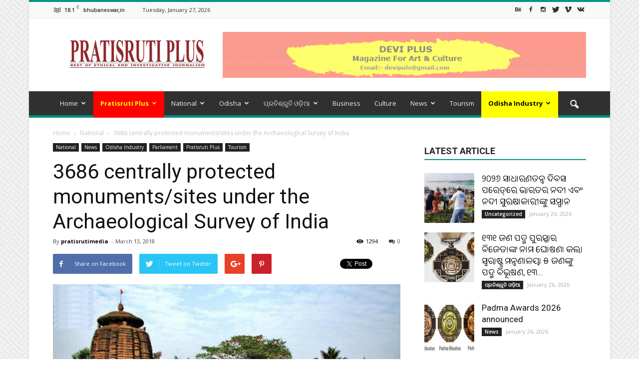

--- FILE ---
content_type: text/html; charset=UTF-8
request_url: https://pratisrutiplus.com/odisha-industry/3686-centrally-protected-monumentssites-under-the-archaeological-survey-of-india/
body_size: 44182
content:
<!doctype html >
<!--[if IE 8]>    <html class="ie8" lang="en"> <![endif]-->
<!--[if IE 9]>    <html class="ie9" lang="en"> <![endif]-->
<!--[if gt IE 8]><!--> <html lang="en-US"> <!--<![endif]-->
<head>
    <title>3686 centrally protected monuments/sites under the Archaeological Survey of India | Pratisruti Plus</title>
    <meta charset="UTF-8" />
    <meta name="viewport" content="width=device-width, initial-scale=1.0">
    <link rel="pingback" href="https://pratisrutiplus.com/xmlrpc.php" />
<link rel="stylesheet" href="https://www.w3schools.com/w3css/4/w3.css">
    <meta name='robots' content='max-image-preview:large' />
<meta property="og:image" content="https://pratisrutiplus.com/wp-content/uploads/2017/06/kedargouri-temple.jpg" /><meta name="author" content="pratisrutimedia">
<link rel='dns-prefetch' href='//fonts.googleapis.com' />
<link rel="alternate" type="application/rss+xml" title="Pratisruti Plus &raquo; Feed" href="https://pratisrutiplus.com/feed/" />
<link rel="alternate" type="application/rss+xml" title="Pratisruti Plus &raquo; Comments Feed" href="https://pratisrutiplus.com/comments/feed/" />
<link rel="alternate" title="oEmbed (JSON)" type="application/json+oembed" href="https://pratisrutiplus.com/wp-json/oembed/1.0/embed?url=https%3A%2F%2Fpratisrutiplus.com%2Fodisha-industry%2F3686-centrally-protected-monumentssites-under-the-archaeological-survey-of-india%2F" />
<link rel="alternate" title="oEmbed (XML)" type="text/xml+oembed" href="https://pratisrutiplus.com/wp-json/oembed/1.0/embed?url=https%3A%2F%2Fpratisrutiplus.com%2Fodisha-industry%2F3686-centrally-protected-monumentssites-under-the-archaeological-survey-of-india%2F&#038;format=xml" />
<style id='wp-img-auto-sizes-contain-inline-css' type='text/css'>
img:is([sizes=auto i],[sizes^="auto," i]){contain-intrinsic-size:3000px 1500px}
/*# sourceURL=wp-img-auto-sizes-contain-inline-css */
</style>
<style id='wp-emoji-styles-inline-css' type='text/css'>

	img.wp-smiley, img.emoji {
		display: inline !important;
		border: none !important;
		box-shadow: none !important;
		height: 1em !important;
		width: 1em !important;
		margin: 0 0.07em !important;
		vertical-align: -0.1em !important;
		background: none !important;
		padding: 0 !important;
	}
/*# sourceURL=wp-emoji-styles-inline-css */
</style>
<style id='wp-block-library-inline-css' type='text/css'>
:root{--wp-block-synced-color:#7a00df;--wp-block-synced-color--rgb:122,0,223;--wp-bound-block-color:var(--wp-block-synced-color);--wp-editor-canvas-background:#ddd;--wp-admin-theme-color:#007cba;--wp-admin-theme-color--rgb:0,124,186;--wp-admin-theme-color-darker-10:#006ba1;--wp-admin-theme-color-darker-10--rgb:0,107,160.5;--wp-admin-theme-color-darker-20:#005a87;--wp-admin-theme-color-darker-20--rgb:0,90,135;--wp-admin-border-width-focus:2px}@media (min-resolution:192dpi){:root{--wp-admin-border-width-focus:1.5px}}.wp-element-button{cursor:pointer}:root .has-very-light-gray-background-color{background-color:#eee}:root .has-very-dark-gray-background-color{background-color:#313131}:root .has-very-light-gray-color{color:#eee}:root .has-very-dark-gray-color{color:#313131}:root .has-vivid-green-cyan-to-vivid-cyan-blue-gradient-background{background:linear-gradient(135deg,#00d084,#0693e3)}:root .has-purple-crush-gradient-background{background:linear-gradient(135deg,#34e2e4,#4721fb 50%,#ab1dfe)}:root .has-hazy-dawn-gradient-background{background:linear-gradient(135deg,#faaca8,#dad0ec)}:root .has-subdued-olive-gradient-background{background:linear-gradient(135deg,#fafae1,#67a671)}:root .has-atomic-cream-gradient-background{background:linear-gradient(135deg,#fdd79a,#004a59)}:root .has-nightshade-gradient-background{background:linear-gradient(135deg,#330968,#31cdcf)}:root .has-midnight-gradient-background{background:linear-gradient(135deg,#020381,#2874fc)}:root{--wp--preset--font-size--normal:16px;--wp--preset--font-size--huge:42px}.has-regular-font-size{font-size:1em}.has-larger-font-size{font-size:2.625em}.has-normal-font-size{font-size:var(--wp--preset--font-size--normal)}.has-huge-font-size{font-size:var(--wp--preset--font-size--huge)}.has-text-align-center{text-align:center}.has-text-align-left{text-align:left}.has-text-align-right{text-align:right}.has-fit-text{white-space:nowrap!important}#end-resizable-editor-section{display:none}.aligncenter{clear:both}.items-justified-left{justify-content:flex-start}.items-justified-center{justify-content:center}.items-justified-right{justify-content:flex-end}.items-justified-space-between{justify-content:space-between}.screen-reader-text{border:0;clip-path:inset(50%);height:1px;margin:-1px;overflow:hidden;padding:0;position:absolute;width:1px;word-wrap:normal!important}.screen-reader-text:focus{background-color:#ddd;clip-path:none;color:#444;display:block;font-size:1em;height:auto;left:5px;line-height:normal;padding:15px 23px 14px;text-decoration:none;top:5px;width:auto;z-index:100000}html :where(.has-border-color){border-style:solid}html :where([style*=border-top-color]){border-top-style:solid}html :where([style*=border-right-color]){border-right-style:solid}html :where([style*=border-bottom-color]){border-bottom-style:solid}html :where([style*=border-left-color]){border-left-style:solid}html :where([style*=border-width]){border-style:solid}html :where([style*=border-top-width]){border-top-style:solid}html :where([style*=border-right-width]){border-right-style:solid}html :where([style*=border-bottom-width]){border-bottom-style:solid}html :where([style*=border-left-width]){border-left-style:solid}html :where(img[class*=wp-image-]){height:auto;max-width:100%}:where(figure){margin:0 0 1em}html :where(.is-position-sticky){--wp-admin--admin-bar--position-offset:var(--wp-admin--admin-bar--height,0px)}@media screen and (max-width:600px){html :where(.is-position-sticky){--wp-admin--admin-bar--position-offset:0px}}

/*# sourceURL=wp-block-library-inline-css */
</style><style id='global-styles-inline-css' type='text/css'>
:root{--wp--preset--aspect-ratio--square: 1;--wp--preset--aspect-ratio--4-3: 4/3;--wp--preset--aspect-ratio--3-4: 3/4;--wp--preset--aspect-ratio--3-2: 3/2;--wp--preset--aspect-ratio--2-3: 2/3;--wp--preset--aspect-ratio--16-9: 16/9;--wp--preset--aspect-ratio--9-16: 9/16;--wp--preset--color--black: #000000;--wp--preset--color--cyan-bluish-gray: #abb8c3;--wp--preset--color--white: #ffffff;--wp--preset--color--pale-pink: #f78da7;--wp--preset--color--vivid-red: #cf2e2e;--wp--preset--color--luminous-vivid-orange: #ff6900;--wp--preset--color--luminous-vivid-amber: #fcb900;--wp--preset--color--light-green-cyan: #7bdcb5;--wp--preset--color--vivid-green-cyan: #00d084;--wp--preset--color--pale-cyan-blue: #8ed1fc;--wp--preset--color--vivid-cyan-blue: #0693e3;--wp--preset--color--vivid-purple: #9b51e0;--wp--preset--gradient--vivid-cyan-blue-to-vivid-purple: linear-gradient(135deg,rgb(6,147,227) 0%,rgb(155,81,224) 100%);--wp--preset--gradient--light-green-cyan-to-vivid-green-cyan: linear-gradient(135deg,rgb(122,220,180) 0%,rgb(0,208,130) 100%);--wp--preset--gradient--luminous-vivid-amber-to-luminous-vivid-orange: linear-gradient(135deg,rgb(252,185,0) 0%,rgb(255,105,0) 100%);--wp--preset--gradient--luminous-vivid-orange-to-vivid-red: linear-gradient(135deg,rgb(255,105,0) 0%,rgb(207,46,46) 100%);--wp--preset--gradient--very-light-gray-to-cyan-bluish-gray: linear-gradient(135deg,rgb(238,238,238) 0%,rgb(169,184,195) 100%);--wp--preset--gradient--cool-to-warm-spectrum: linear-gradient(135deg,rgb(74,234,220) 0%,rgb(151,120,209) 20%,rgb(207,42,186) 40%,rgb(238,44,130) 60%,rgb(251,105,98) 80%,rgb(254,248,76) 100%);--wp--preset--gradient--blush-light-purple: linear-gradient(135deg,rgb(255,206,236) 0%,rgb(152,150,240) 100%);--wp--preset--gradient--blush-bordeaux: linear-gradient(135deg,rgb(254,205,165) 0%,rgb(254,45,45) 50%,rgb(107,0,62) 100%);--wp--preset--gradient--luminous-dusk: linear-gradient(135deg,rgb(255,203,112) 0%,rgb(199,81,192) 50%,rgb(65,88,208) 100%);--wp--preset--gradient--pale-ocean: linear-gradient(135deg,rgb(255,245,203) 0%,rgb(182,227,212) 50%,rgb(51,167,181) 100%);--wp--preset--gradient--electric-grass: linear-gradient(135deg,rgb(202,248,128) 0%,rgb(113,206,126) 100%);--wp--preset--gradient--midnight: linear-gradient(135deg,rgb(2,3,129) 0%,rgb(40,116,252) 100%);--wp--preset--font-size--small: 13px;--wp--preset--font-size--medium: 20px;--wp--preset--font-size--large: 36px;--wp--preset--font-size--x-large: 42px;--wp--preset--spacing--20: 0.44rem;--wp--preset--spacing--30: 0.67rem;--wp--preset--spacing--40: 1rem;--wp--preset--spacing--50: 1.5rem;--wp--preset--spacing--60: 2.25rem;--wp--preset--spacing--70: 3.38rem;--wp--preset--spacing--80: 5.06rem;--wp--preset--shadow--natural: 6px 6px 9px rgba(0, 0, 0, 0.2);--wp--preset--shadow--deep: 12px 12px 50px rgba(0, 0, 0, 0.4);--wp--preset--shadow--sharp: 6px 6px 0px rgba(0, 0, 0, 0.2);--wp--preset--shadow--outlined: 6px 6px 0px -3px rgb(255, 255, 255), 6px 6px rgb(0, 0, 0);--wp--preset--shadow--crisp: 6px 6px 0px rgb(0, 0, 0);}:where(.is-layout-flex){gap: 0.5em;}:where(.is-layout-grid){gap: 0.5em;}body .is-layout-flex{display: flex;}.is-layout-flex{flex-wrap: wrap;align-items: center;}.is-layout-flex > :is(*, div){margin: 0;}body .is-layout-grid{display: grid;}.is-layout-grid > :is(*, div){margin: 0;}:where(.wp-block-columns.is-layout-flex){gap: 2em;}:where(.wp-block-columns.is-layout-grid){gap: 2em;}:where(.wp-block-post-template.is-layout-flex){gap: 1.25em;}:where(.wp-block-post-template.is-layout-grid){gap: 1.25em;}.has-black-color{color: var(--wp--preset--color--black) !important;}.has-cyan-bluish-gray-color{color: var(--wp--preset--color--cyan-bluish-gray) !important;}.has-white-color{color: var(--wp--preset--color--white) !important;}.has-pale-pink-color{color: var(--wp--preset--color--pale-pink) !important;}.has-vivid-red-color{color: var(--wp--preset--color--vivid-red) !important;}.has-luminous-vivid-orange-color{color: var(--wp--preset--color--luminous-vivid-orange) !important;}.has-luminous-vivid-amber-color{color: var(--wp--preset--color--luminous-vivid-amber) !important;}.has-light-green-cyan-color{color: var(--wp--preset--color--light-green-cyan) !important;}.has-vivid-green-cyan-color{color: var(--wp--preset--color--vivid-green-cyan) !important;}.has-pale-cyan-blue-color{color: var(--wp--preset--color--pale-cyan-blue) !important;}.has-vivid-cyan-blue-color{color: var(--wp--preset--color--vivid-cyan-blue) !important;}.has-vivid-purple-color{color: var(--wp--preset--color--vivid-purple) !important;}.has-black-background-color{background-color: var(--wp--preset--color--black) !important;}.has-cyan-bluish-gray-background-color{background-color: var(--wp--preset--color--cyan-bluish-gray) !important;}.has-white-background-color{background-color: var(--wp--preset--color--white) !important;}.has-pale-pink-background-color{background-color: var(--wp--preset--color--pale-pink) !important;}.has-vivid-red-background-color{background-color: var(--wp--preset--color--vivid-red) !important;}.has-luminous-vivid-orange-background-color{background-color: var(--wp--preset--color--luminous-vivid-orange) !important;}.has-luminous-vivid-amber-background-color{background-color: var(--wp--preset--color--luminous-vivid-amber) !important;}.has-light-green-cyan-background-color{background-color: var(--wp--preset--color--light-green-cyan) !important;}.has-vivid-green-cyan-background-color{background-color: var(--wp--preset--color--vivid-green-cyan) !important;}.has-pale-cyan-blue-background-color{background-color: var(--wp--preset--color--pale-cyan-blue) !important;}.has-vivid-cyan-blue-background-color{background-color: var(--wp--preset--color--vivid-cyan-blue) !important;}.has-vivid-purple-background-color{background-color: var(--wp--preset--color--vivid-purple) !important;}.has-black-border-color{border-color: var(--wp--preset--color--black) !important;}.has-cyan-bluish-gray-border-color{border-color: var(--wp--preset--color--cyan-bluish-gray) !important;}.has-white-border-color{border-color: var(--wp--preset--color--white) !important;}.has-pale-pink-border-color{border-color: var(--wp--preset--color--pale-pink) !important;}.has-vivid-red-border-color{border-color: var(--wp--preset--color--vivid-red) !important;}.has-luminous-vivid-orange-border-color{border-color: var(--wp--preset--color--luminous-vivid-orange) !important;}.has-luminous-vivid-amber-border-color{border-color: var(--wp--preset--color--luminous-vivid-amber) !important;}.has-light-green-cyan-border-color{border-color: var(--wp--preset--color--light-green-cyan) !important;}.has-vivid-green-cyan-border-color{border-color: var(--wp--preset--color--vivid-green-cyan) !important;}.has-pale-cyan-blue-border-color{border-color: var(--wp--preset--color--pale-cyan-blue) !important;}.has-vivid-cyan-blue-border-color{border-color: var(--wp--preset--color--vivid-cyan-blue) !important;}.has-vivid-purple-border-color{border-color: var(--wp--preset--color--vivid-purple) !important;}.has-vivid-cyan-blue-to-vivid-purple-gradient-background{background: var(--wp--preset--gradient--vivid-cyan-blue-to-vivid-purple) !important;}.has-light-green-cyan-to-vivid-green-cyan-gradient-background{background: var(--wp--preset--gradient--light-green-cyan-to-vivid-green-cyan) !important;}.has-luminous-vivid-amber-to-luminous-vivid-orange-gradient-background{background: var(--wp--preset--gradient--luminous-vivid-amber-to-luminous-vivid-orange) !important;}.has-luminous-vivid-orange-to-vivid-red-gradient-background{background: var(--wp--preset--gradient--luminous-vivid-orange-to-vivid-red) !important;}.has-very-light-gray-to-cyan-bluish-gray-gradient-background{background: var(--wp--preset--gradient--very-light-gray-to-cyan-bluish-gray) !important;}.has-cool-to-warm-spectrum-gradient-background{background: var(--wp--preset--gradient--cool-to-warm-spectrum) !important;}.has-blush-light-purple-gradient-background{background: var(--wp--preset--gradient--blush-light-purple) !important;}.has-blush-bordeaux-gradient-background{background: var(--wp--preset--gradient--blush-bordeaux) !important;}.has-luminous-dusk-gradient-background{background: var(--wp--preset--gradient--luminous-dusk) !important;}.has-pale-ocean-gradient-background{background: var(--wp--preset--gradient--pale-ocean) !important;}.has-electric-grass-gradient-background{background: var(--wp--preset--gradient--electric-grass) !important;}.has-midnight-gradient-background{background: var(--wp--preset--gradient--midnight) !important;}.has-small-font-size{font-size: var(--wp--preset--font-size--small) !important;}.has-medium-font-size{font-size: var(--wp--preset--font-size--medium) !important;}.has-large-font-size{font-size: var(--wp--preset--font-size--large) !important;}.has-x-large-font-size{font-size: var(--wp--preset--font-size--x-large) !important;}
/*# sourceURL=global-styles-inline-css */
</style>

<style id='classic-theme-styles-inline-css' type='text/css'>
/*! This file is auto-generated */
.wp-block-button__link{color:#fff;background-color:#32373c;border-radius:9999px;box-shadow:none;text-decoration:none;padding:calc(.667em + 2px) calc(1.333em + 2px);font-size:1.125em}.wp-block-file__button{background:#32373c;color:#fff;text-decoration:none}
/*# sourceURL=/wp-includes/css/classic-themes.min.css */
</style>
<link rel='stylesheet' id='contact-form-7-css' href='https://pratisrutiplus.com/wp-content/plugins/contact-form-7/includes/css/styles.css?ver=6.1.4' type='text/css' media='all' />
<link rel='stylesheet' id='rs-plugin-settings-css' href='https://pratisrutiplus.com/wp-content/plugins/revslider/public/assets/css/settings.css?ver=5.4.3' type='text/css' media='all' />
<style id='rs-plugin-settings-inline-css' type='text/css'>
#rs-demo-id {}
/*# sourceURL=rs-plugin-settings-inline-css */
</style>
<link rel='stylesheet' id='SFSImainCss-css' href='https://pratisrutiplus.com/wp-content/plugins/ultimate-social-media-icons/css/sfsi-style.css?ver=2.9.6' type='text/css' media='all' />
<link rel='stylesheet' id='google_font_open_sans-css' href='https://fonts.googleapis.com/css?family=Open+Sans%3A300italic%2C400italic%2C600italic%2C400%2C600%2C700&#038;ver=6.9' type='text/css' media='all' />
<link rel='stylesheet' id='google_font_roboto-css' href='https://fonts.googleapis.com/css?family=Roboto%3A500%2C400italic%2C700%2C900%2C500italic%2C400%2C300&#038;ver=6.9' type='text/css' media='all' />
<link rel='stylesheet' id='js_composer_front-css' href='https://pratisrutiplus.com/wp-content/plugins/js_composer/assets/css/js_composer.min.css?ver=8.3.1' type='text/css' media='all' />
<link rel='stylesheet' id='chld_thm_cfg_parent-css' href='https://pratisrutiplus.com/wp-content/themes/Newspaper/style.css?ver=6.9' type='text/css' media='all' />
<link rel='stylesheet' id='td-theme-css' href='https://pratisrutiplus.com/wp-content/themes/Newspaper-child/style.css?ver=7.2.1493656559' type='text/css' media='all' />
<link rel='stylesheet' id='td-theme-demo-style-css' href='https://pratisrutiplus.com/wp-content/themes/Newspaper/includes/demos/magazine/demo_style.css?ver=7.2' type='text/css' media='all' />
<script type="text/javascript" src="https://pratisrutiplus.com/wp-includes/js/jquery/jquery.min.js?ver=3.7.1" id="jquery-core-js"></script>
<script type="text/javascript" src="https://pratisrutiplus.com/wp-includes/js/jquery/jquery-migrate.min.js?ver=3.4.1" id="jquery-migrate-js"></script>
<script type="text/javascript" src="https://pratisrutiplus.com/wp-content/plugins/revslider/public/assets/js/jquery.themepunch.tools.min.js?ver=5.4.3" id="tp-tools-js"></script>
<script type="text/javascript" src="https://pratisrutiplus.com/wp-content/plugins/revslider/public/assets/js/jquery.themepunch.revolution.min.js?ver=5.4.3" id="revmin-js"></script>
<script></script><link rel="https://api.w.org/" href="https://pratisrutiplus.com/wp-json/" /><link rel="alternate" title="JSON" type="application/json" href="https://pratisrutiplus.com/wp-json/wp/v2/posts/1467" /><link rel="EditURI" type="application/rsd+xml" title="RSD" href="https://pratisrutiplus.com/xmlrpc.php?rsd" />
<meta name="generator" content="WordPress 6.9" />
<link rel="canonical" href="https://pratisrutiplus.com/odisha-industry/3686-centrally-protected-monumentssites-under-the-archaeological-survey-of-india/" />
<link rel='shortlink' href='https://pratisrutiplus.com/?p=1467' />
<meta name="follow.[base64]" content="PFkBugnkwP52jmxfz3FW"/><meta property="og:image:secure_url" content="https://pratisrutiplus.com/wp-content/uploads/2017/06/kedargouri-temple.jpg" data-id="sfsi"><meta property="twitter:card" content="summary_large_image" data-id="sfsi"><meta property="twitter:image" content="https://pratisrutiplus.com/wp-content/uploads/2017/06/kedargouri-temple.jpg" data-id="sfsi"><meta property="og:image:type" content="" data-id="sfsi" /><meta property="og:image:width" content="1200" data-id="sfsi" /><meta property="og:image:height" content="681" data-id="sfsi" /><meta property="og:url" content="https://pratisrutiplus.com/odisha-industry/3686-centrally-protected-monumentssites-under-the-archaeological-survey-of-india/" data-id="sfsi" /><meta property="og:description" content="There are 3686 centrally protected monuments/sites under the Archaeological Survey of India (ASI). The conservation and maintenance of these monuments, including forts and temples, is done regularly as per the availability of resources.  They are in a good state of preservation.Under the National Culture  Fund (NCF) several PSUs, financial institution, etc. have come forward to provide funds for various amenities related works.  Similarly, under Adopt a Heritage Scheme recently launched by Ministry of Tourism, Public and Private Sector companies have been invited to adopt a monument for providing visitor amenities and their maintenance.

Details of protected monuments of ASI in the country



Sl. No.
Name of State
Nos. of Monuments




 	


Andhra Pradesh
129




 	


Arunachal Pradesh
03




 	


Assam
55




 	


Bihar
70




 	


Chhattisgarh
47




 	


Daman &amp; Diu (U. T.)
12




 	


Goa
21




 	


Gujarat
203




 	


Haryana
91




 	


Himachal Pradesh
40




 	


Jammu &amp; Kashmir
69




 	


Jharkhand
13




 	


Karnataka
506




 	


Kerala
28




 	


Madhya Pradesh
292




 	


Maharashtra
285




 	


Manipur
01




 	


Meghalaya
08




 	


Mizoram
01




 	


Nagaland
04




 	


N.C.T. Delhi
174




 	


Odisha
79




 	


Puducherry (U.T.)
07




 	


Punjab
33




 	


Rajasthan
162




 	


Sikkim
03




 	


Telangana
08




 	


Tamil Nadu
413




 	


Tripura
08




 	


Uttar Pradesh
743




 	


Uttarakhand
42




 	


West Bengal
136



TOTAL
3686



&nbsp;

This information was given by Minister of State (IC) for Culture and Minister of State for Environment, Forest &amp; Climate Change Dr. Mahesh Sharma in a written reply in Lok Sabha" data-id="sfsi" /><meta property="og:title" content="3686 centrally protected monuments/sites under the Archaeological Survey of India" data-id="sfsi" /><!--[if lt IE 9]><script src="https://html5shim.googlecode.com/svn/trunk/html5.js"></script><![endif]-->
    <meta name="generator" content="Powered by WPBakery Page Builder - drag and drop page builder for WordPress."/>
<meta name="generator" content="Powered by Slider Revolution 5.4.3 - responsive, Mobile-Friendly Slider Plugin for WordPress with comfortable drag and drop interface." />

<!-- JS generated by theme -->

<script>
    
    

	    var tdBlocksArray = []; //here we store all the items for the current page

	    //td_block class - each ajax block uses a object of this class for requests
	    function tdBlock() {
		    this.id = '';
		    this.block_type = 1; //block type id (1-234 etc)
		    this.atts = '';
		    this.td_column_number = '';
		    this.td_current_page = 1; //
		    this.post_count = 0; //from wp
		    this.found_posts = 0; //from wp
		    this.max_num_pages = 0; //from wp
		    this.td_filter_value = ''; //current live filter value
		    this.is_ajax_running = false;
		    this.td_user_action = ''; // load more or infinite loader (used by the animation)
		    this.header_color = '';
		    this.ajax_pagination_infinite_stop = ''; //show load more at page x
	    }


        // td_js_generator - mini detector
        (function(){
            var htmlTag = document.getElementsByTagName("html")[0];

            if ( navigator.userAgent.indexOf("MSIE 10.0") > -1 ) {
                htmlTag.className += ' ie10';
            }

            if ( !!navigator.userAgent.match(/Trident.*rv\:11\./) ) {
                htmlTag.className += ' ie11';
            }

            if ( /(iPad|iPhone|iPod)/g.test(navigator.userAgent) ) {
                htmlTag.className += ' td-md-is-ios';
            }

            var user_agent = navigator.userAgent.toLowerCase();
            if ( user_agent.indexOf("android") > -1 ) {
                htmlTag.className += ' td-md-is-android';
            }

            if ( -1 !== navigator.userAgent.indexOf('Mac OS X')  ) {
                htmlTag.className += ' td-md-is-os-x';
            }

            if ( /chrom(e|ium)/.test(navigator.userAgent.toLowerCase()) ) {
               htmlTag.className += ' td-md-is-chrome';
            }

            if ( -1 !== navigator.userAgent.indexOf('Firefox') ) {
                htmlTag.className += ' td-md-is-firefox';
            }

            if ( -1 !== navigator.userAgent.indexOf('Safari') && -1 === navigator.userAgent.indexOf('Chrome') ) {
                htmlTag.className += ' td-md-is-safari';
            }

        })();




        var tdLocalCache = {};

        ( function () {
            "use strict";

            tdLocalCache = {
                data: {},
                remove: function (resource_id) {
                    delete tdLocalCache.data[resource_id];
                },
                exist: function (resource_id) {
                    return tdLocalCache.data.hasOwnProperty(resource_id) && tdLocalCache.data[resource_id] !== null;
                },
                get: function (resource_id) {
                    return tdLocalCache.data[resource_id];
                },
                set: function (resource_id, cachedData) {
                    tdLocalCache.remove(resource_id);
                    tdLocalCache.data[resource_id] = cachedData;
                }
            };
        })();

    
    
var td_viewport_interval_list=[{"limitBottom":767,"sidebarWidth":228},{"limitBottom":1018,"sidebarWidth":300},{"limitBottom":1140,"sidebarWidth":324}];
var td_animation_stack_effect="type0";
var tds_animation_stack=true;
var td_animation_stack_specific_selectors=".entry-thumb, img";
var td_animation_stack_general_selectors=".td-animation-stack img, .post img";
var tds_general_modal_image="yes";
var td_ajax_url="https:\/\/pratisrutiplus.com\/wp-admin\/admin-ajax.php?td_theme_name=Newspaper&v=7.2";
var td_get_template_directory_uri="https:\/\/pratisrutiplus.com\/wp-content\/themes\/Newspaper";
var tds_snap_menu="smart_snap_always";
var tds_logo_on_sticky="show";
var tds_header_style="";
var td_please_wait="Please wait...";
var td_email_user_pass_incorrect="User or password incorrect!";
var td_email_user_incorrect="Email or username incorrect!";
var td_email_incorrect="Email incorrect!";
var tds_more_articles_on_post_enable="show";
var tds_more_articles_on_post_time_to_wait="";
var tds_more_articles_on_post_pages_distance_from_top=0;
var tds_theme_color_site_wide="#009688";
var tds_smart_sidebar="enabled";
var tdThemeName="Newspaper";
var td_magnific_popup_translation_tPrev="Previous (Left arrow key)";
var td_magnific_popup_translation_tNext="Next (Right arrow key)";
var td_magnific_popup_translation_tCounter="%curr% of %total%";
var td_magnific_popup_translation_ajax_tError="The content from %url% could not be loaded.";
var td_magnific_popup_translation_image_tError="The image #%curr% could not be loaded.";
var tdsDateFormat="l, F j, Y";
var tdDateNamesI18n={"month_names":["January","February","March","April","May","June","July","August","September","October","November","December"],"month_names_short":["Jan","Feb","Mar","Apr","May","Jun","Jul","Aug","Sep","Oct","Nov","Dec"],"day_names":["Sunday","Monday","Tuesday","Wednesday","Thursday","Friday","Saturday"],"day_names_short":["Sun","Mon","Tue","Wed","Thu","Fri","Sat"]};
var td_ad_background_click_link="";
var td_ad_background_click_target="";
</script>


<!-- Header style compiled by theme -->

<style>
    

body {
	background-image:url("https://pratisrutiplus.com/wp-content/uploads/2017/05/background.png");
}
.td-header-wrap .black-menu .sf-menu > .current-menu-item > a,
    .td-header-wrap .black-menu .sf-menu > .current-menu-ancestor > a,
    .td-header-wrap .black-menu .sf-menu > .current-category-ancestor > a,
    .td-header-wrap .black-menu .sf-menu > li > a:hover,
    .td-header-wrap .black-menu .sf-menu > .sfHover > a,
    .td-header-style-12 .td-header-menu-wrap-full,
    .sf-menu > .current-menu-item > a:after,
    .sf-menu > .current-menu-ancestor > a:after,
    .sf-menu > .current-category-ancestor > a:after,
    .sf-menu > li:hover > a:after,
    .sf-menu > .sfHover > a:after,
    .sf-menu ul .td-menu-item > a:hover,
    .sf-menu ul .sfHover > a,
    .sf-menu ul .current-menu-ancestor > a,
    .sf-menu ul .current-category-ancestor > a,
    .sf-menu ul .current-menu-item > a,
    .td-header-style-12 .td-affix,
    .header-search-wrap .td-drop-down-search:after,
    .header-search-wrap .td-drop-down-search .btn:hover,
    input[type=submit]:hover,
    .td-read-more a,
    .td-post-category:hover,
    .td-grid-style-1.td-hover-1 .td-big-grid-post:hover .td-post-category,
    .td-grid-style-5.td-hover-1 .td-big-grid-post:hover .td-post-category,
    .td_top_authors .td-active .td-author-post-count,
    .td_top_authors .td-active .td-author-comments-count,
    .td_top_authors .td_mod_wrap:hover .td-author-post-count,
    .td_top_authors .td_mod_wrap:hover .td-author-comments-count,
    .td-404-sub-sub-title a:hover,
    .td-search-form-widget .wpb_button:hover,
    .td-rating-bar-wrap div,
    .td_category_template_3 .td-current-sub-category,
    .mfp-content .td-login-wrap .btn,
    .mfp-content .td_display_err,
    .mfp-content .td_display_msg_ok,
    .dropcap,
    .td_wrapper_video_playlist .td_video_controls_playlist_wrapper,
    .wpb_default,
    .wpb_default:hover,
    .td-left-smart-list:hover,
    .td-right-smart-list:hover,
    .woocommerce-checkout .woocommerce input.button:hover,
    .woocommerce-page .woocommerce a.button:hover,
    .woocommerce-account div.woocommerce .button:hover,
    #bbpress-forums button:hover,
    .bbp_widget_login .button:hover,
    .td-footer-wrapper .td-post-category,
    .td-footer-wrapper .widget_product_search input[type="submit"]:hover,
    .woocommerce .product a.button:hover,
    .woocommerce .product #respond input#submit:hover,
    .woocommerce .checkout input#place_order:hover,
    .woocommerce .woocommerce.widget .button:hover,
    .single-product .product .summary .cart .button:hover,
    .woocommerce-cart .woocommerce table.cart .button:hover,
    .woocommerce-cart .woocommerce .shipping-calculator-form .button:hover,
    .td-next-prev-wrap a:hover,
    .td-load-more-wrap a:hover,
    .td-post-small-box a:hover,
    .page-nav .current,
    .page-nav:first-child > div,
    .td_category_template_8 .td-category-header .td-category a.td-current-sub-category,
    .td_category_template_4 .td-category-siblings .td-category a:hover,
    #bbpress-forums .bbp-pagination .current,
    #bbpress-forums #bbp-single-user-details #bbp-user-navigation li.current a,
    .td-theme-slider:hover .slide-meta-cat a,
    a.vc_btn-black:hover,
    .td-trending-now-wrapper:hover .td-trending-now-title,
    .td-scroll-up,
    .td-smart-list-button:hover,
    .td-weather-information:before,
    .td-weather-week:before,
    .td_block_exchange .td-exchange-header:before,
    .td_block_big_grid_9.td-grid-style-1 .td-post-category,
    .td_block_big_grid_9.td-grid-style-5 .td-post-category,
    .td-grid-style-6.td-hover-1 .td-module-thumb:after {
        background-color: #009688;
    }

    .woocommerce .woocommerce-message .button:hover,
    .woocommerce .woocommerce-error .button:hover,
    .woocommerce .woocommerce-info .button:hover {
        background-color: #009688 !important;
    }

    .woocommerce .product .onsale,
    .woocommerce.widget .ui-slider .ui-slider-handle {
        background: none #009688;
    }

    .woocommerce.widget.widget_layered_nav_filters ul li a {
        background: none repeat scroll 0 0 #009688 !important;
    }

    a,
    cite a:hover,
    .td_mega_menu_sub_cats .cur-sub-cat,
    .td-mega-span h3 a:hover,
    .td_mod_mega_menu:hover .entry-title a,
    .header-search-wrap .result-msg a:hover,
    .top-header-menu li a:hover,
    .top-header-menu .current-menu-item > a,
    .top-header-menu .current-menu-ancestor > a,
    .top-header-menu .current-category-ancestor > a,
    .td-social-icon-wrap > a:hover,
    .td-header-sp-top-widget .td-social-icon-wrap a:hover,
    .td-page-content blockquote p,
    .td-post-content blockquote p,
    .mce-content-body blockquote p,
    .comment-content blockquote p,
    .wpb_text_column blockquote p,
    .td_block_text_with_title blockquote p,
    .td_module_wrap:hover .entry-title a,
    .td-subcat-filter .td-subcat-list a:hover,
    .td-subcat-filter .td-subcat-dropdown a:hover,
    .td_quote_on_blocks,
    .dropcap2,
    .dropcap3,
    .td_top_authors .td-active .td-authors-name a,
    .td_top_authors .td_mod_wrap:hover .td-authors-name a,
    .td-post-next-prev-content a:hover,
    .author-box-wrap .td-author-social a:hover,
    .td-author-name a:hover,
    .td-author-url a:hover,
    .td_mod_related_posts:hover h3 > a,
    .td-post-template-11 .td-related-title .td-related-left:hover,
    .td-post-template-11 .td-related-title .td-related-right:hover,
    .td-post-template-11 .td-related-title .td-cur-simple-item,
    .td-post-template-11 .td_block_related_posts .td-next-prev-wrap a:hover,
    .comment-reply-link:hover,
    .logged-in-as a:hover,
    #cancel-comment-reply-link:hover,
    .td-search-query,
    .td-category-header .td-pulldown-category-filter-link:hover,
    .td-category-siblings .td-subcat-dropdown a:hover,
    .td-category-siblings .td-subcat-dropdown a.td-current-sub-category,
    .mfp-content .td-login-wrap .td-login-info-text a:hover,
    .widget a:hover,
    .widget_calendar tfoot a:hover,
    .woocommerce a.added_to_cart:hover,
    #bbpress-forums li.bbp-header .bbp-reply-content span a:hover,
    #bbpress-forums .bbp-forum-freshness a:hover,
    #bbpress-forums .bbp-topic-freshness a:hover,
    #bbpress-forums .bbp-forums-list li a:hover,
    #bbpress-forums .bbp-forum-title:hover,
    #bbpress-forums .bbp-topic-permalink:hover,
    #bbpress-forums .bbp-topic-started-by a:hover,
    #bbpress-forums .bbp-topic-started-in a:hover,
    #bbpress-forums .bbp-body .super-sticky li.bbp-topic-title .bbp-topic-permalink,
    #bbpress-forums .bbp-body .sticky li.bbp-topic-title .bbp-topic-permalink,
    .widget_display_replies .bbp-author-name,
    .widget_display_topics .bbp-author-name,
    .footer-text-wrap .footer-email-wrap a,
    .td-subfooter-menu li a:hover,
    .footer-social-wrap a:hover,
    a.vc_btn-black:hover,
    .td-smart-list-dropdown-wrap .td-smart-list-button:hover,
    .td_module_17 .td-read-more a:hover,
    .td_module_18 .td-read-more a:hover,
    .td_module_19 .td-post-author-name a:hover,
    .td-instagram-user a {
        color: #009688;
    }

    .mfp-content .td_login_tab_focus,
    a.vc_btn-black.vc_btn_square_outlined:hover,
    a.vc_btn-black.vc_btn_outlined:hover,
    .td-mega-menu-page .wpb_content_element ul li a:hover {
        color: #009688 !important;
    }

    .td-next-prev-wrap a:hover,
    .td-load-more-wrap a:hover,
    .td-post-small-box a:hover,
    .page-nav .current,
    .page-nav:first-child > div,
    .td_category_template_8 .td-category-header .td-category a.td-current-sub-category,
    .td_category_template_4 .td-category-siblings .td-category a:hover,
    #bbpress-forums .bbp-pagination .current,
    .mfp-content .td-login-panel-title,
    .post .td_quote_box,
    .page .td_quote_box,
    a.vc_btn-black:hover {
        border-color: #009688;
    }

    .td_wrapper_video_playlist .td_video_currently_playing:after {
        border-color: #009688 !important;
    }

    .header-search-wrap .td-drop-down-search:before {
        border-color: transparent transparent #009688 transparent;
    }

    .block-title > span,
    .block-title > a,
    .block-title > label,
    .widgettitle,
    .widgettitle:after,
    .td-trending-now-title,
    .td-trending-now-wrapper:hover .td-trending-now-title,
    .wpb_tabs li.ui-tabs-active a,
    .wpb_tabs li:hover a,
    .vc_tta-container .vc_tta-color-grey.vc_tta-tabs-position-top.vc_tta-style-classic .vc_tta-tabs-container .vc_tta-tab.vc_active > a,
    .vc_tta-container .vc_tta-color-grey.vc_tta-tabs-position-top.vc_tta-style-classic .vc_tta-tabs-container .vc_tta-tab:hover > a,
    .td-related-title .td-cur-simple-item,
    .woocommerce .product .products h2,
    .td-subcat-filter .td-subcat-dropdown:hover .td-subcat-more {
    	background-color: #009688;
    }

    .woocommerce div.product .woocommerce-tabs ul.tabs li.active {
    	background-color: #009688 !important;
    }

    .block-title,
    .td-related-title,
    .wpb_tabs .wpb_tabs_nav,
    .vc_tta-container .vc_tta-color-grey.vc_tta-tabs-position-top.vc_tta-style-classic .vc_tta-tabs-container,
    .woocommerce div.product .woocommerce-tabs ul.tabs:before {
        border-color: #009688;
    }
    .td_block_wrap .td-subcat-item .td-cur-simple-item {
	    color: #009688;
	}


    
    .td-grid-style-4 .entry-title
    {
        background-color: rgba(0, 150, 136, 0.7);
    }

    
    .block-title > span,
    .block-title > a,
    .widgettitle,
    .td-trending-now-title,
    .wpb_tabs li.ui-tabs-active a,
    .wpb_tabs li:hover a,
    .vc_tta-container .vc_tta-color-grey.vc_tta-tabs-position-top.vc_tta-style-classic .vc_tta-tabs-container .vc_tta-tab.vc_active > a,
    .vc_tta-container .vc_tta-color-grey.vc_tta-tabs-position-top.vc_tta-style-classic .vc_tta-tabs-container .vc_tta-tab:hover > a,
    .td-related-title .td-cur-simple-item,
    .woocommerce div.product .woocommerce-tabs ul.tabs li.active,
    .woocommerce .product .products h2 {
    	color: #222222;
    }


    
    .td-header-wrap .td-header-top-menu-full,
    .td-header-wrap .top-header-menu .sub-menu {
        background-color: #f9f9f9;
    }
    .td-header-style-8 .td-header-top-menu-full {
        background-color: transparent;
    }
    .td-header-style-8 .td-header-top-menu-full .td-header-top-menu {
        background-color: #f9f9f9;
        padding-left: 15px;
        padding-right: 15px;
    }

    .td-header-wrap .td-header-top-menu-full .td-header-top-menu,
    .td-header-wrap .td-header-top-menu-full {
        border-bottom: none;
    }


    
    .td-header-top-menu,
    .td-header-top-menu a,
    .td-header-wrap .td-header-top-menu-full .td-header-top-menu,
    .td-header-wrap .td-header-top-menu-full a,
    .td-header-style-8 .td-header-top-menu,
    .td-header-style-8 .td-header-top-menu a {
        color: #2f2f2f;
    }

    
    .top-header-menu .current-menu-item > a,
    .top-header-menu .current-menu-ancestor > a,
    .top-header-menu .current-category-ancestor > a,
    .top-header-menu li a:hover {
        color: #009688;
    }

    
    .td-header-wrap .td-header-sp-top-widget .td-icon-font {
        color: #2f2f2f;
    }

    
    .td-header-wrap .td-header-sp-top-widget i.td-icon-font:hover {
        color: #009688;
    }


    
    .td-header-wrap .td-header-menu-wrap-full,
    .sf-menu > .current-menu-ancestor > a,
    .sf-menu > .current-category-ancestor > a,
    .td-header-menu-wrap.td-affix,
    .td-header-style-3 .td-header-main-menu,
    .td-header-style-3 .td-affix .td-header-main-menu,
    .td-header-style-4 .td-header-main-menu,
    .td-header-style-4 .td-affix .td-header-main-menu,
    .td-header-style-8 .td-header-menu-wrap.td-affix,
    .td-header-style-8 .td-header-top-menu-full {
		background-color: #303030;
    }


    .td-boxed-layout .td-header-style-3 .td-header-menu-wrap,
    .td-boxed-layout .td-header-style-4 .td-header-menu-wrap {
    	background-color: #303030 !important;
    }


    @media (min-width: 1019px) {
        .td-header-style-1 .td-header-sp-recs,
        .td-header-style-1 .td-header-sp-logo {
            margin-bottom: 28px;
        }
    }

    @media (min-width: 768px) and (max-width: 1018px) {
        .td-header-style-1 .td-header-sp-recs,
        .td-header-style-1 .td-header-sp-logo {
            margin-bottom: 14px;
        }
    }

    .td-header-style-7 .td-header-top-menu {
        border-bottom: none;
    }


    
    .sf-menu ul .td-menu-item > a:hover,
    .sf-menu ul .sfHover > a,
    .sf-menu ul .current-menu-ancestor > a,
    .sf-menu ul .current-category-ancestor > a,
    .sf-menu ul .current-menu-item > a,
    .sf-menu > .current-menu-item > a:after,
    .sf-menu > .current-menu-ancestor > a:after,
    .sf-menu > .current-category-ancestor > a:after,
    .sf-menu > li:hover > a:after,
    .sf-menu > .sfHover > a:after,
    .td_block_mega_menu .td-next-prev-wrap a:hover,
    .td-mega-span .td-post-category:hover,
    .td-header-wrap .black-menu .sf-menu > li > a:hover,
    .td-header-wrap .black-menu .sf-menu > .current-menu-ancestor > a,
    .td-header-wrap .black-menu .sf-menu > .sfHover > a,
    .header-search-wrap .td-drop-down-search:after,
    .header-search-wrap .td-drop-down-search .btn:hover,
    .td-header-wrap .black-menu .sf-menu > .current-menu-item > a,
    .td-header-wrap .black-menu .sf-menu > .current-menu-ancestor > a,
    .td-header-wrap .black-menu .sf-menu > .current-category-ancestor > a {
        background-color: #020000;
    }


    .td_block_mega_menu .td-next-prev-wrap a:hover {
        border-color: #020000;
    }

    .header-search-wrap .td-drop-down-search:before {
        border-color: transparent transparent #020000 transparent;
    }

    .td_mega_menu_sub_cats .cur-sub-cat,
    .td_mod_mega_menu:hover .entry-title a {
        color: #020000;
    }


    
    .td-header-wrap .td-header-menu-wrap .sf-menu > li > a,
    .td-header-wrap .header-search-wrap .td-icon-search {
        color: #efefef;
    }


    
    .td-menu-background:before,
    .td-search-background:before {
        background: rgba(69,132,112,0.85);
        background: -moz-linear-gradient(top, rgba(69,132,112,0.85) 0%, rgba(18,129,153,0.85) 100%);
        background: -webkit-gradient(left top, left bottom, color-stop(0%, rgba(69,132,112,0.85)), color-stop(100%, rgba(18,129,153,0.85)));
        background: -webkit-linear-gradient(top, rgba(69,132,112,0.85) 0%, rgba(18,129,153,0.85) 100%);
        background: -o-linear-gradient(top, rgba(69,132,112,0.85) 0%, @mobileu_gradient_two_mob 100%);
        background: -ms-linear-gradient(top, rgba(69,132,112,0.85) 0%, rgba(18,129,153,0.85) 100%);
        background: linear-gradient(to bottom, rgba(69,132,112,0.85) 0%, rgba(18,129,153,0.85) 100%);
        filter: progid:DXImageTransform.Microsoft.gradient( startColorstr='rgba(69,132,112,0.85)', endColorstr='rgba(18,129,153,0.85)', GradientType=0 );
    }

    
    .td-mobile-content .current-menu-item > a,
    .td-mobile-content .current-menu-ancestor > a,
    .td-mobile-content .current-category-ancestor > a,
    #td-mobile-nav .td-menu-login-section a:hover,
    #td-mobile-nav .td-register-section a:hover,
    #td-mobile-nav .td-menu-socials-wrap a:hover i,
    .td-search-close a:hover i {
        color: #e9ed6c;
    }

    
    .td-footer-wrapper::before {
        background-image: url('https://pratisrutiplus.com/wp-content/uploads/2022/06/028874969Konark_Main-300x200.jpg');
    }

    
    .td-footer-wrapper::before {
        background-size: cover;
    }

    
    .td-footer-wrapper::before {
        background-position: center center;
    }

    
    .td-footer-wrapper::before {
        opacity: 0.2;
    }



    
    .td-menu-background,
    .td-search-background {
        background-image: url('https://pratisrutiplus.com/wp-content/uploads/2017/05/1.jpg');
    }

    
    .top-header-menu > li > a,
    .td-weather-top-widget .td-weather-now .td-big-degrees,
    .td-weather-top-widget .td-weather-header .td-weather-city,
    .td-header-sp-top-menu .td_data_time {
        line-height:27px;
	
    }
    
    ul.sf-menu > .td-menu-item > a {
        font-size:13px;
	font-weight:normal;
	text-transform:none;
	
    }
    
    .block-title > span,
    .block-title > a,
    .widgettitle,
    .td-trending-now-title,
    .wpb_tabs li a,
    .vc_tta-container .vc_tta-color-grey.vc_tta-tabs-position-top.vc_tta-style-classic .vc_tta-tabs-container .vc_tta-tab > a,
    .td-related-title a,
    .woocommerce div.product .woocommerce-tabs ul.tabs li a,
    .woocommerce .product .products h2 {
        font-size:18px;
	font-weight:bold;
	text-transform:uppercase;
	
    }
    
    .td-header-sp-top-widget .td-social-icon-wrap .td-icon-font {
        line-height: 27px;
    }



/* Style generated by theme for demo: magazine */

.td-magazine .td-header-style-1 .td-header-gradient::before,
		.td-magazine .td-header-style-1 .td-mega-span .td-post-category:hover,
		.td-magazine .td-header-style-1 .header-search-wrap .td-drop-down-search::after {
			background-color: #009688;
		}

		.td-magazine .td-header-style-1 .td_mod_mega_menu:hover .entry-title a,
		.td-magazine .td-header-style-1 .td_mega_menu_sub_cats .cur-sub-cat,
		.td-magazine .vc_tta-container .vc_tta-color-grey.vc_tta-tabs-position-top.vc_tta-style-classic .vc_tta-tabs-container .vc_tta-tab.vc_active > a,
		.td-magazine .vc_tta-container .vc_tta-color-grey.vc_tta-tabs-position-top.vc_tta-style-classic .vc_tta-tabs-container .vc_tta-tab:hover > a,
		.td-magazine .td-related-title .td-cur-simple-item {
			color: #009688;
		}

		.td-magazine .td-header-style-1 .header-search-wrap .td-drop-down-search::before {
			border-color: transparent transparent #009688;
		}

		.td-magazine .td-header-style-1 .td-header-top-menu-full {
			border-top-color: #009688;
		}
</style>

<script type="text/javascript">function setREVStartSize(e){
				try{ var i=jQuery(window).width(),t=9999,r=0,n=0,l=0,f=0,s=0,h=0;					
					if(e.responsiveLevels&&(jQuery.each(e.responsiveLevels,function(e,f){f>i&&(t=r=f,l=e),i>f&&f>r&&(r=f,n=e)}),t>r&&(l=n)),f=e.gridheight[l]||e.gridheight[0]||e.gridheight,s=e.gridwidth[l]||e.gridwidth[0]||e.gridwidth,h=i/s,h=h>1?1:h,f=Math.round(h*f),"fullscreen"==e.sliderLayout){var u=(e.c.width(),jQuery(window).height());if(void 0!=e.fullScreenOffsetContainer){var c=e.fullScreenOffsetContainer.split(",");if (c) jQuery.each(c,function(e,i){u=jQuery(i).length>0?u-jQuery(i).outerHeight(!0):u}),e.fullScreenOffset.split("%").length>1&&void 0!=e.fullScreenOffset&&e.fullScreenOffset.length>0?u-=jQuery(window).height()*parseInt(e.fullScreenOffset,0)/100:void 0!=e.fullScreenOffset&&e.fullScreenOffset.length>0&&(u-=parseInt(e.fullScreenOffset,0))}f=u}else void 0!=e.minHeight&&f<e.minHeight&&(f=e.minHeight);e.c.closest(".rev_slider_wrapper").css({height:f})					
				}catch(d){console.log("Failure at Presize of Slider:"+d)}
			};</script>
<noscript><style> .wpb_animate_when_almost_visible { opacity: 1; }</style></noscript>    <!-- Global site tag (gtag.js) - Google Analytics -->
<script async src="https://www.googletagmanager.com/gtag/js?id=UA-117537264-1"></script>
<script>
  window.dataLayer = window.dataLayer || [];
  function gtag(){dataLayer.push(arguments);}
  gtag('js', new Date());

  gtag('config', 'UA-117537264-1');
</script>

</head>

<body data-rsssl=1 class="wp-singular post-template-default single single-post postid-1467 single-format-standard wp-theme-Newspaper wp-child-theme-Newspaper-child sfsi_actvite_theme_icons_only 3686-centrally-protected-monumentssites-under-the-archaeological-survey-of-india td-magazine wpb-js-composer js-comp-ver-8.3.1 vc_responsive td-animation-stack-type0 td-boxed-layout" itemscope="itemscope" itemtype="https://schema.org/WebPage">


        <div class="td-scroll-up"><i class="td-icon-menu-up"></i></div>
    
    <div class="td-menu-background"></div>
<div id="td-mobile-nav">
    <div class="td-mobile-container">
        <!-- mobile menu top section -->
        <div class="td-menu-socials-wrap">
            <!-- socials -->
            <div class="td-menu-socials">
                
        <span class="td-social-icon-wrap">
            <a target="_blank" href="#" title="Behance">
                <i class="td-icon-font td-icon-behance"></i>
            </a>
        </span>
        <span class="td-social-icon-wrap">
            <a target="_blank" href="https://www.facebook.com/pp.pratisrutiplus/" title="Facebook">
                <i class="td-icon-font td-icon-facebook"></i>
            </a>
        </span>
        <span class="td-social-icon-wrap">
            <a target="_blank" href="#" title="Instagram">
                <i class="td-icon-font td-icon-instagram"></i>
            </a>
        </span>
        <span class="td-social-icon-wrap">
            <a target="_blank" href="#" title="Twitter">
                <i class="td-icon-font td-icon-twitter"></i>
            </a>
        </span>
        <span class="td-social-icon-wrap">
            <a target="_blank" href="#" title="Vimeo">
                <i class="td-icon-font td-icon-vimeo"></i>
            </a>
        </span>
        <span class="td-social-icon-wrap">
            <a target="_blank" href="#" title="VKontakte">
                <i class="td-icon-font td-icon-vk"></i>
            </a>
        </span>            </div>
            <!-- close button -->
            <div class="td-mobile-close">
                <a href="#"><i class="td-icon-close-mobile"></i></a>
            </div>
        </div>

        <!-- login section -->
        
        <!-- menu section -->
        <div class="td-mobile-content">
            <div class="menu-td-demo-header-menu-container"><ul id="menu-td-demo-header-menu" class="td-mobile-main-menu"><li id="menu-item-38" class="menu-item menu-item-type-post_type menu-item-object-page menu-item-home menu-item-has-children menu-item-first menu-item-38"><a href="https://pratisrutiplus.com/">Home<i class="td-icon-menu-right td-element-after"></i></a>
<ul class="sub-menu">
	<li id="menu-item-580" class="menu-item menu-item-type-post_type menu-item-object-page menu-item-580"><a href="https://pratisrutiplus.com/home/about-us/">About Us</a></li>
</ul>
</li>
<li id="menu-item-132" class="menu-item menu-item-type-custom menu-item-object-custom menu-item-has-children menu-item-132"><a href="#">Pratisruti Plus<i class="td-icon-menu-right td-element-after"></i></a>
<ul class="sub-menu">
	<li id="menu-item-0" class="menu-item-0"><a href="https://pratisrutiplus.com/category/pratisrutiplus/business-pratisrutiplus/">Business</a></li>
	<li class="menu-item-0"><a href="https://pratisrutiplus.com/category/pratisrutiplus/columns/">Columns</a></li>
	<li class="menu-item-0"><a href="https://pratisrutiplus.com/category/pratisrutiplus/columns/re-point-of-view/">Point of view</a></li>
	<li class="menu-item-0"><a href="https://pratisrutiplus.com/category/pratisrutiplus/divine-discourse/">Divine Discourse</a></li>
	<li class="menu-item-0"><a href="https://pratisrutiplus.com/category/pratisrutiplus/health-pratisrutiplus/">Health</a></li>
	<li class="menu-item-0"><a href="https://pratisrutiplus.com/category/pratisrutiplus/national-pratisrutiplus/">National</a></li>
	<li class="menu-item-0"><a href="https://pratisrutiplus.com/category/pratisrutiplus/newsandanalysis/">News &amp; Analysis</a></li>
	<li class="menu-item-0"><a href="https://pratisrutiplus.com/category/pratisrutiplus/snakes-ladders/">Snakes &amp; Ladders</a></li>
	<li class="menu-item-0"><a href="https://pratisrutiplus.com/category/pratisrutiplus/tourism-pratisrutiplus/">Tourism</a></li>
	<li class="menu-item-0"><a href="https://pratisrutiplus.com/category/pratisrutiplus/troubledwater/">Troubled Water</a></li>
</ul>
</li>
<li id="menu-item-114" class="menu-item menu-item-type-taxonomy menu-item-object-category current-post-ancestor current-menu-parent current-post-parent menu-item-has-children menu-item-114"><a href="https://pratisrutiplus.com/category/national/">National<i class="td-icon-menu-right td-element-after"></i></a>
<ul class="sub-menu">
	<li class="menu-item-0"><a href="https://pratisrutiplus.com/category/national/parliament/">Parliament</a></li>
</ul>
</li>
<li id="menu-item-115" class="menu-item menu-item-type-taxonomy menu-item-object-category menu-item-115"><a href="https://pratisrutiplus.com/category/odisha/">Odisha</a></li>
<li id="menu-item-5746" class="menu-item menu-item-type-taxonomy menu-item-object-category menu-item-has-children menu-item-5746"><a href="https://pratisrutiplus.com/category/pratishrutiodia/">ପ୍ରତିଶ୍ରୁତି ଓଡ଼ିଆ<i class="td-icon-menu-right td-element-after"></i></a>
<ul class="sub-menu">
	<li class="menu-item-0"><a href="https://pratisrutiplus.com/category/pratishrutiodia/khela-padiaru/">ଖେଳ ପଡ଼ିଆରୁ</a></li>
	<li class="menu-item-0"><a href="https://pratisrutiplus.com/category/pratishrutiodia/khela-padiaru/panchibarnni/">ପଞ୍ଚୁବର୍ଣ୍ଣୀ</a></li>
	<li class="menu-item-0"><a href="https://pratisrutiplus.com/category/pratishrutiodia/khela-padiaru/panchibarnni/chirantani/">ଚିରନ୍ତନୀ</a></li>
	<li class="menu-item-0"><a href="https://pratisrutiplus.com/category/pratishrutiodia/khela-padiaru/panchibarnni/swatantra-prasanga/">ସ୍ୱତନ୍ତ୍ର ପ୍ରସଙ୍ଗ</a></li>
	<li class="menu-item-0"><a href="https://pratisrutiplus.com/category/pratishrutiodia/bada-khabar/">ବଡ଼ ଖବର</a></li>
	<li class="menu-item-0"><a href="https://pratisrutiplus.com/category/pratishrutiodia/bada-khabar/aparadha/">ଅପରାଧ</a></li>
	<li class="menu-item-0"><a href="https://pratisrutiplus.com/category/pratishrutiodia/bada-khabar/ama-odisha/">ଆମ ଓଡ଼ିଶା</a></li>
	<li class="menu-item-0"><a href="https://pratisrutiplus.com/category/pratishrutiodia/bada-khabar/desha-bidesha/">ଦେଶ-ବିଦେଶ</a></li>
	<li class="menu-item-0"><a href="https://pratisrutiplus.com/category/pratishrutiodia/bhokta-upabhakta/">ଭୋକ୍ତା ଉପଭୋକ୍ତା</a></li>
	<li class="menu-item-0"><a href="https://pratisrutiplus.com/category/pratishrutiodia/bhokta-upabhakta/prathama-prasanga/">ପ୍ରଥମ ପ୍ରସଙ୍ଗ</a></li>
	<li class="menu-item-0"><a href="https://pratisrutiplus.com/category/pratishrutiodia/bhokta-upabhakta/prathama-prasanga/anusandhan/">ଅନୁସନ୍ଧାନ</a></li>
	<li class="menu-item-0"><a href="https://pratisrutiplus.com/category/pratishrutiodia/bhokta-upabhakta/prathama-prasanga/akasmika-pratikriya/">ଆକସ୍ମିକ ପ୍ରତିକ୍ରିୟା</a></li>
	<li class="menu-item-0"><a href="https://pratisrutiplus.com/category/pratishrutiodia/bhokta-upabhakta/prathama-prasanga/amari-katha/">ଆମରି କଥା</a></li>
	<li class="menu-item-0"><a href="https://pratisrutiplus.com/category/pratishrutiodia/bhokta-upabhakta/prathama-prasanga/kichhi-katha-kichhi-byatha/">କିଛି କଥା କିଛି ବ୍ୟଥା</a></li>
	<li class="menu-item-0"><a href="https://pratisrutiplus.com/category/pratishrutiodia/bhokta-upabhakta/prathama-prasanga/charcchare/">ଚର୍ଚ୍ଚାରେ</a></li>
	<li class="menu-item-0"><a href="https://pratisrutiplus.com/category/pratishrutiodia/bhokta-upabhakta/prathama-prasanga/chinta-chetana/">ଚିନ୍ତା ଚେତନା</a></li>
	<li class="menu-item-0"><a href="https://pratisrutiplus.com/category/pratishrutiodia/manoranjan/">ମନୋରଞ୍ଜନ</a></li>
</ul>
</li>
<li id="menu-item-111" class="menu-item menu-item-type-taxonomy menu-item-object-category menu-item-111"><a href="https://pratisrutiplus.com/category/business/">Business</a></li>
<li id="menu-item-112" class="menu-item menu-item-type-taxonomy menu-item-object-category menu-item-112"><a href="https://pratisrutiplus.com/category/culture/">Culture</a></li>
<li id="menu-item-686" class="menu-item menu-item-type-taxonomy menu-item-object-category current-post-ancestor current-menu-parent current-post-parent menu-item-686"><a href="https://pratisrutiplus.com/category/news/">News</a></li>
<li id="menu-item-116" class="menu-item menu-item-type-taxonomy menu-item-object-category menu-item-116"><a href="https://pratisrutiplus.com/category/tourism/">Tourism</a></li>
<li id="menu-item-124" class="menu-item menu-item-type-custom menu-item-object-custom menu-item-has-children menu-item-124"><a href="#">Odisha Industry<i class="td-icon-menu-right td-element-after"></i></a>
<ul class="sub-menu">
	<li class="menu-item-0"><a href="https://pratisrutiplus.com/category/odisha-industry/agriculture/">Agriculture</a></li>
	<li class="menu-item-0"><a href="https://pratisrutiplus.com/category/odisha-industry/aluminium/">Aluminium</a></li>
	<li class="menu-item-0"><a href="https://pratisrutiplus.com/category/odisha-industry/banking-insurance/">Banking &amp; Insurance</a></li>
	<li class="menu-item-0"><a href="https://pratisrutiplus.com/category/odisha-industry/business-odisha-industry/">Business</a></li>
	<li class="menu-item-0"><a href="https://pratisrutiplus.com/category/odisha-industry/corporate/">Corporate</a></li>
	<li class="menu-item-0"><a href="https://pratisrutiplus.com/category/odisha-industry/csr/">CSR</a></li>
	<li class="menu-item-0"><a href="https://pratisrutiplus.com/category/odisha-industry/environment/">Environment</a></li>
	<li class="menu-item-0"><a href="https://pratisrutiplus.com/category/odisha-industry/expert-opinion/">Expert Opinion</a></li>
	<li class="menu-item-0"><a href="https://pratisrutiplus.com/category/odisha-industry/infra/">Infrastructure</a></li>
	<li class="menu-item-0"><a href="https://pratisrutiplus.com/category/odisha-industry/it/">IT</a></li>
	<li class="menu-item-0"><a href="https://pratisrutiplus.com/category/odisha-industry/logistic/">Logistic</a></li>
	<li class="menu-item-0"><a href="https://pratisrutiplus.com/category/odisha-industry/mines-minerals/">Mines &amp; Minerals</a></li>
	<li class="menu-item-0"><a href="https://pratisrutiplus.com/category/odisha-industry/msme/">MSME</a></li>
	<li class="menu-item-0"><a href="https://pratisrutiplus.com/category/odisha-industry/petrochemicals/">Petrochemicals</a></li>
	<li class="menu-item-0"><a href="https://pratisrutiplus.com/category/odisha-industry/policy/">Policy</a></li>
	<li class="menu-item-0"><a href="https://pratisrutiplus.com/category/odisha-industry/port/">Port</a></li>
	<li class="menu-item-0"><a href="https://pratisrutiplus.com/category/odisha-industry/power/">Power</a></li>
	<li class="menu-item-0"><a href="https://pratisrutiplus.com/category/odisha-industry/statistics/">Statistics</a></li>
	<li class="menu-item-0"><a href="https://pratisrutiplus.com/category/odisha-industry/steel/">Steel</a></li>
	<li class="menu-item-0"><a href="https://pratisrutiplus.com/category/odisha-industry/tourism-odisha-industry/">Tourism</a></li>
	<li class="menu-item-0"><a href="https://pratisrutiplus.com/category/odisha-industry/transport/">Transport</a></li>
</ul>
</li>
</ul></div>        </div>
    </div>

    <!-- register/login section -->
    </div>    <div class="td-search-background"></div>
<div class="td-search-wrap-mob">
	<div class="td-drop-down-search" aria-labelledby="td-header-search-button">
		<form method="get" class="td-search-form" action="https://pratisrutiplus.com/">
			<!-- close button -->
			<div class="td-search-close">
				<a href="#"><i class="td-icon-close-mobile"></i></a>
			</div>
			<div role="search" class="td-search-input">
				<span>Search</span>
				<input id="td-header-search-mob" type="text" value="" name="s" autocomplete="off" />
			</div>
		</form>
		<div id="td-aj-search-mob"></div>
	</div>
</div>    
    
    <div id="td-outer-wrap">
    
        <!--
Header style 1
-->

<div class="td-header-wrap td-header-style-1">

    <div class="td-header-top-menu-full">
        <div class="td-container td-header-row td-header-top-menu">
            
    <div class="top-bar-style-1">
        
<div class="td-header-sp-top-menu">


	<!-- td weather source: cache -->		<div class="td-weather-top-widget" id="td_top_weather_uid">
			<i class="td-icons mist-n"></i>
			<div class="td-weather-now" data-block-uid="td_top_weather_uid">
				<span class="td-big-degrees">18.1</span>
				<span class="td-weather-unit">C</span>
			</div>
			<div class="td-weather-header">
				<div class="td-weather-city">bhubaneswar,in</div>
			</div>
		</div>
		        <div class="td_data_time">
            <div style="visibility:hidden;">

                Wednesday, January 28, 2026
            </div>
        </div>
    </div>
        <div class="td-header-sp-top-widget">
    
        <span class="td-social-icon-wrap">
            <a target="_blank" href="#" title="Behance">
                <i class="td-icon-font td-icon-behance"></i>
            </a>
        </span>
        <span class="td-social-icon-wrap">
            <a target="_blank" href="https://www.facebook.com/pp.pratisrutiplus/" title="Facebook">
                <i class="td-icon-font td-icon-facebook"></i>
            </a>
        </span>
        <span class="td-social-icon-wrap">
            <a target="_blank" href="#" title="Instagram">
                <i class="td-icon-font td-icon-instagram"></i>
            </a>
        </span>
        <span class="td-social-icon-wrap">
            <a target="_blank" href="#" title="Twitter">
                <i class="td-icon-font td-icon-twitter"></i>
            </a>
        </span>
        <span class="td-social-icon-wrap">
            <a target="_blank" href="#" title="Vimeo">
                <i class="td-icon-font td-icon-vimeo"></i>
            </a>
        </span>
        <span class="td-social-icon-wrap">
            <a target="_blank" href="#" title="VKontakte">
                <i class="td-icon-font td-icon-vk"></i>
            </a>
        </span></div>
    </div>

<!-- LOGIN MODAL -->

                <div  id="login-form" class="white-popup-block mfp-hide mfp-with-anim">
                    <ul class="td-login-tabs">
                        <li><a id="login-link" class="td_login_tab_focus">LOG IN</a></li>
                    </ul>



                    <div class="td-login-wrap">
                        <div class="td_display_err"></div>

                        <div id="td-login-div" class="">
                            <div class="td-login-panel-title">Welcome! Log into your account</div>
                            <input class="td-login-input" type="text" name="login_email" id="login_email" placeholder="your username" value="" required>
                            <input class="td-login-input" type="password" name="login_pass" id="login_pass" value="" placeholder="your password" required>
                            <input type="button" name="login_button" id="login_button" class="wpb_button btn td-login-button" value="Log In">


                            <div class="td-login-info-text"><a href="#" id="forgot-pass-link">Forgot your password?</a></div>


                        </div>

                        

                         <div id="td-forgot-pass-div" class="td-display-none">
                            <div class="td-login-panel-title">Recover your password</div>
                            <input class="td-login-input" type="text" name="forgot_email" id="forgot_email" placeholder="your email" value="" required>
                            <input type="button" name="forgot_button" id="forgot_button" class="wpb_button btn td-login-button" value="Send My Pass">
                        </div>




                    </div>
                </div>
                        </div>
    </div>

    <div class="td-banner-wrap-full td-logo-wrap-full">
        <div class="td-container td-header-row td-header-header">
            <div class="td-header-sp-logo">
                        <a class="td-main-logo" href="https://pratisrutiplus.com/">
            <img class="td-retina-data" data-retina="https://pratisrutiplus.com/wp-content/uploads/2017/06/web-logo-retina.png" src="https://pratisrutiplus.com/wp-content/uploads/2017/06/web-logo.png" alt="PratisrutiPlus" title="PratisrutiPlus"/>
            <span class="td-visual-hidden">Pratisruti Plus</span>
        </a>
                </div>
            <div class="td-header-sp-recs">
                <div class="td-header-rec-wrap">
    <div class="td-a-rec td-a-rec-id-header  "><div class="td-all-devices">
<div class="w3-content" style="max-width:400px">
 <a href="#"><img class="mySlides w3-animate-fading" src="https://pratisrutiplus.com/wp-content/uploads/2017/05/s2.jpg" style="width:100%"></a>
  <img class="mySlides w3-animate-fading" src="https://pratisrutiplus.com/wp-content/uploads/2017/05/s3.jpg" style="width:100%">
  <img class="mySlides w3-animate-fading" src="https://pratisrutiplus.com/wp-content/uploads/2017/05/s4.jpg" style="width:100%">
  <img class="mySlides w3-animate-fading" src="https://pratisrutiplus.com/wp-content/uploads/2017/05/s5.jpg" style="width:100%">
 <img class="mySlides w3-animate-fading" src="https://pratisrutiplus.com/wp-content/uploads/2017/05/s1.jpg" style="width:100%">
</div>
</div></div>
</div>            </div>
        </div>
    </div>

    <div class="td-header-menu-wrap-full">
        <div class="td-header-menu-wrap td-header-gradient">
            <div class="td-container td-header-row td-header-main-menu">
                <div id="td-header-menu" role="navigation">
    <div id="td-top-mobile-toggle"><a href="#"><i class="td-icon-font td-icon-mobile"></i></a></div>
    <div class="td-main-menu-logo td-logo-in-header">
        		<a class="td-mobile-logo td-sticky-mobile" href="https://pratisrutiplus.com/">
			<img class="td-retina-data" data-retina="https://pratisrutiplus.com/wp-content/uploads/2017/06/web-logo-mobile-retina.png" src="https://pratisrutiplus.com/wp-content/uploads/2017/06/web-logo-mobile.png" alt="PratisrutiPlus" title="PratisrutiPlus"/>
		</a>
			<a class="td-header-logo td-sticky-mobile" href="https://pratisrutiplus.com/">
			<img class="td-retina-data" data-retina="https://pratisrutiplus.com/wp-content/uploads/2017/06/web-logo-retina.png" src="https://pratisrutiplus.com/wp-content/uploads/2017/06/web-logo.png" alt="PratisrutiPlus" title="PratisrutiPlus"/>
		</a>
	    </div>
    <div class="menu-td-demo-header-menu-container"><ul id="menu-td-demo-header-menu-1" class="sf-menu"><li class="menu-item menu-item-type-post_type menu-item-object-page menu-item-home menu-item-has-children menu-item-first td-menu-item td-normal-menu menu-item-38"><a href="https://pratisrutiplus.com/">Home</a>
<ul class="sub-menu">
	<li class="menu-item menu-item-type-post_type menu-item-object-page td-menu-item td-normal-menu menu-item-580"><a href="https://pratisrutiplus.com/home/about-us/">About Us</a></li>
</ul>
</li>
<li class="menu-item menu-item-type-custom menu-item-object-custom td-menu-item td-mega-menu menu-item-132"><a href="#">Pratisruti Plus</a>
<ul class="sub-menu">
	<li class="menu-item-0"><div class="td-container-border"><div class="td-mega-grid"><div class="td_block_wrap td_block_mega_menu td_uid_2_6979243a3f136_rand td_with_ajax_pagination td-pb-border-top"  data-td-block-uid="td_uid_2_6979243a3f136" ><script>var block_td_uid_2_6979243a3f136 = new tdBlock();
block_td_uid_2_6979243a3f136.id = "td_uid_2_6979243a3f136";
block_td_uid_2_6979243a3f136.atts = '{"limit":4,"sort":"","post_ids":"","tag_slug":"","autors_id":"","installed_post_types":"","category_id":"47","category_ids":"","custom_title":"","custom_url":"","show_child_cat":30,"sub_cat_ajax":"","ajax_pagination":"next_prev","header_color":"","header_text_color":"","ajax_pagination_infinite_stop":"","td_column_number":3,"td_ajax_preloading":"preload","td_ajax_filter_type":"td_category_ids_filter","td_ajax_filter_ids":"","td_filter_default_txt":"All","color_preset":"","border_top":"","class":"td_uid_2_6979243a3f136_rand","offset":"","css":"","live_filter":"","live_filter_cur_post_id":"","live_filter_cur_post_author":""}';
block_td_uid_2_6979243a3f136.td_column_number = "3";
block_td_uid_2_6979243a3f136.block_type = "td_block_mega_menu";
block_td_uid_2_6979243a3f136.post_count = "4";
block_td_uid_2_6979243a3f136.found_posts = "812";
block_td_uid_2_6979243a3f136.header_color = "";
block_td_uid_2_6979243a3f136.ajax_pagination_infinite_stop = "";
block_td_uid_2_6979243a3f136.max_num_pages = "203";
tdBlocksArray.push(block_td_uid_2_6979243a3f136);
</script>            <script>
                var tmpObj = JSON.parse(JSON.stringify(block_td_uid_2_6979243a3f136));
                tmpObj.is_ajax_running = true;
                var currentBlockObjSignature = JSON.stringify(tmpObj);
                tdLocalCache.set(currentBlockObjSignature, JSON.stringify({"td_data":"<div class=\"td-mega-row\"><div class=\"td-mega-span\">\r\n        <div class=\"td_module_mega_menu td_mod_mega_menu\">\r\n            <div class=\"td-module-image\">\r\n                <div class=\"td-module-thumb\"><a href=\"https:\/\/pratisrutiplus.com\/pratisrutiplus\/tourism-pratisrutiplus\/policy-driven-initiatives-including-the-ayush-visa-and-ayush-quality-mark-are-advancing-indias-leadership-in-affordable-quality-assured-wellness-care\/\" rel=\"bookmark\" title=\"Policy-driven initiatives, including the Ayush Visa and Ayush Quality Mark, are advancing India\u2019s leadership in affordable, quality-assured wellness care\"><img width=\"218\" height=\"150\" class=\"entry-thumb\" src=\"https:\/\/pratisrutiplus.com\/wp-content\/uploads\/2026\/01\/health-tourism-218x150.jpg\" alt=\"\" title=\"Policy-driven initiatives, including the Ayush Visa and Ayush Quality Mark, are advancing India\u2019s leadership in affordable, quality-assured wellness care\"\/><\/a><\/div>                <a href=\"https:\/\/pratisrutiplus.com\/category\/pratisrutiplus\/tourism-pratisrutiplus\/\" class=\"td-post-category\">Tourism<\/a>            <\/div>\r\n\r\n            <div class=\"item-details\">\r\n                <h3 class=\"entry-title td-module-title\"><a href=\"https:\/\/pratisrutiplus.com\/pratisrutiplus\/tourism-pratisrutiplus\/policy-driven-initiatives-including-the-ayush-visa-and-ayush-quality-mark-are-advancing-indias-leadership-in-affordable-quality-assured-wellness-care\/\" rel=\"bookmark\" title=\"Policy-driven initiatives, including the Ayush Visa and Ayush Quality Mark, are advancing India\u2019s leadership in affordable, quality-assured wellness care\">Policy-driven initiatives, including the Ayush Visa and Ayush Quality Mark, are...<\/a><\/h3>            <\/div>\r\n        <\/div>\r\n        <\/div><div class=\"td-mega-span\">\r\n        <div class=\"td_module_mega_menu td_mod_mega_menu\">\r\n            <div class=\"td-module-image\">\r\n                <div class=\"td-module-thumb\"><a href=\"https:\/\/pratisrutiplus.com\/lifestyle\/technology\/time-to-focus-on-ai\/\" rel=\"bookmark\" title=\"Time to focus on AI\"><img width=\"218\" height=\"150\" class=\"entry-thumb\" src=\"https:\/\/pratisrutiplus.com\/wp-content\/uploads\/2026\/01\/ai-218x150.jpg\" alt=\"\" title=\"Time to focus on AI\"\/><\/a><\/div>                <a href=\"https:\/\/pratisrutiplus.com\/category\/pratisrutiplus\/columns\/re-point-of-view\/\" class=\"td-post-category\">Point of view<\/a>            <\/div>\r\n\r\n            <div class=\"item-details\">\r\n                <h3 class=\"entry-title td-module-title\"><a href=\"https:\/\/pratisrutiplus.com\/lifestyle\/technology\/time-to-focus-on-ai\/\" rel=\"bookmark\" title=\"Time to focus on AI\">Time to focus on AI<\/a><\/h3>            <\/div>\r\n        <\/div>\r\n        <\/div><div class=\"td-mega-span\">\r\n        <div class=\"td_module_mega_menu td_mod_mega_menu\">\r\n            <div class=\"td-module-image\">\r\n                <div class=\"td-module-thumb\"><a href=\"https:\/\/pratisrutiplus.com\/pratisrutiplus\/newsandanalysis\/new-year-new-hopes-new-promise-of-growth\/\" rel=\"bookmark\" title=\"New Year, New Hopes, New Promise of Growth\"><img width=\"218\" height=\"150\" class=\"entry-thumb\" src=\"https:\/\/pratisrutiplus.com\/wp-content\/uploads\/2025\/09\/Mohan-Charan-Majhi--218x150.jpg\" alt=\"\" title=\"New Year, New Hopes, New Promise of Growth\"\/><\/a><\/div>                <a href=\"https:\/\/pratisrutiplus.com\/category\/pratisrutiplus\/newsandanalysis\/\" class=\"td-post-category\">News &amp; Analysis<\/a>            <\/div>\r\n\r\n            <div class=\"item-details\">\r\n                <h3 class=\"entry-title td-module-title\"><a href=\"https:\/\/pratisrutiplus.com\/pratisrutiplus\/newsandanalysis\/new-year-new-hopes-new-promise-of-growth\/\" rel=\"bookmark\" title=\"New Year, New Hopes, New Promise of Growth\">New Year, New Hopes, New Promise of Growth<\/a><\/h3>            <\/div>\r\n        <\/div>\r\n        <\/div><div class=\"td-mega-span\">\r\n        <div class=\"td_module_mega_menu td_mod_mega_menu\">\r\n            <div class=\"td-module-image\">\r\n                <div class=\"td-module-thumb\"><a href=\"https:\/\/pratisrutiplus.com\/pratisrutiplus\/ambitious-reforms-and-a-strong-nation\/\" rel=\"bookmark\" title=\"Ambitious Reforms and A Strong Nation\"><img width=\"218\" height=\"150\" class=\"entry-thumb\" src=\"https:\/\/pratisrutiplus.com\/wp-content\/uploads\/2019\/06\/modi-218x150.jpg\" alt=\"\" title=\"Ambitious Reforms and A Strong Nation\"\/><\/a><\/div>                <a href=\"https:\/\/pratisrutiplus.com\/category\/pratisrutiplus\/newsandanalysis\/\" class=\"td-post-category\">News &amp; Analysis<\/a>            <\/div>\r\n\r\n            <div class=\"item-details\">\r\n                <h3 class=\"entry-title td-module-title\"><a href=\"https:\/\/pratisrutiplus.com\/pratisrutiplus\/ambitious-reforms-and-a-strong-nation\/\" rel=\"bookmark\" title=\"Ambitious Reforms and A Strong Nation\">Ambitious Reforms and A Strong Nation<\/a><\/h3>            <\/div>\r\n        <\/div>\r\n        <\/div><\/div>","td_block_id":"td_uid_2_6979243a3f136","td_hide_prev":true,"td_hide_next":false}));
                                            tmpObj = JSON.parse(JSON.stringify(block_td_uid_2_6979243a3f136));
                            tmpObj.is_ajax_running = true;
                            tmpObj.td_current_page = 1;
                            tmpObj.td_filter_value = 52;
                            var currentBlockObjSignature = JSON.stringify(tmpObj);
                            tdLocalCache.set(currentBlockObjSignature, JSON.stringify({"td_data":"<div class=\"td-mega-row\"><div class=\"td-mega-span\">\r\n        <div class=\"td_module_mega_menu td_mod_mega_menu\">\r\n            <div class=\"td-module-image\">\r\n                <div class=\"td-module-thumb\"><a href=\"https:\/\/pratisrutiplus.com\/national\/10-years-of-make-in-india-a-transformative-journey-in-electronics-mobile-and-semiconductors\/\" rel=\"bookmark\" title=\"10 years of Make in India  A transformative journey in Electronics, Mobile and Semiconductors\"><img width=\"218\" height=\"150\" class=\"entry-thumb\" src=\"https:\/\/pratisrutiplus.com\/wp-content\/themes\/Newspaper\/images\/no-thumb\/td_218x150.png\" alt=\"\"\/><\/a><\/div>                <a href=\"https:\/\/pratisrutiplus.com\/category\/pratisrutiplus\/business-pratisrutiplus\/\" class=\"td-post-category\">Business<\/a>            <\/div>\r\n\r\n            <div class=\"item-details\">\r\n                <h3 class=\"entry-title td-module-title\"><a href=\"https:\/\/pratisrutiplus.com\/national\/10-years-of-make-in-india-a-transformative-journey-in-electronics-mobile-and-semiconductors\/\" rel=\"bookmark\" title=\"10 years of Make in India  A transformative journey in Electronics, Mobile and Semiconductors\">10 years of Make in India  A transformative journey in...<\/a><\/h3>            <\/div>\r\n        <\/div>\r\n        <\/div><div class=\"td-mega-span\">\r\n        <div class=\"td_module_mega_menu td_mod_mega_menu\">\r\n            <div class=\"td-module-image\">\r\n                <div class=\"td-module-thumb\"><a href=\"https:\/\/pratisrutiplus.com\/pratisrutiplus\/chick-distribution-programme-flagged-off-by-minister-ranendra-pratap-swain-7-lakh-beneficiaries-to-get-5-chicks-each-to-combat-malnutrition-and-anaemia\/\" rel=\"bookmark\" title=\"Chick Distribution Programme Flagged Off by Minister Ranendra Pratap Swain .         7 Lakh Beneficiaries to Get 5 Chicks Each\u00a0 to Combat Malnutrition and Anaemia\"><img width=\"218\" height=\"150\" class=\"entry-thumb\" src=\"https:\/\/pratisrutiplus.com\/wp-content\/uploads\/2024\/03\/agri-218x150.jpg\" alt=\"\" title=\"Chick Distribution Programme Flagged Off by Minister Ranendra Pratap Swain .         7 Lakh Beneficiaries to Get 5 Chicks Each\u00a0 to Combat Malnutrition and Anaemia\"\/><\/a><\/div>                <a href=\"https:\/\/pratisrutiplus.com\/category\/pratisrutiplus\/business-pratisrutiplus\/\" class=\"td-post-category\">Business<\/a>            <\/div>\r\n\r\n            <div class=\"item-details\">\r\n                <h3 class=\"entry-title td-module-title\"><a href=\"https:\/\/pratisrutiplus.com\/pratisrutiplus\/chick-distribution-programme-flagged-off-by-minister-ranendra-pratap-swain-7-lakh-beneficiaries-to-get-5-chicks-each-to-combat-malnutrition-and-anaemia\/\" rel=\"bookmark\" title=\"Chick Distribution Programme Flagged Off by Minister Ranendra Pratap Swain .         7 Lakh Beneficiaries to Get 5 Chicks Each\u00a0 to Combat Malnutrition and Anaemia\">Chick Distribution Programme Flagged Off by Minister Ranendra Pratap Swain ....<\/a><\/h3>            <\/div>\r\n        <\/div>\r\n        <\/div><div class=\"td-mega-span\">\r\n        <div class=\"td_module_mega_menu td_mod_mega_menu\">\r\n            <div class=\"td-module-image\">\r\n                <div class=\"td-module-thumb\"><a href=\"https:\/\/pratisrutiplus.com\/odisha-industry\/consumer-price-index-numbers-on-base-2012100-for-rural-urban-and-combined-for-the-month-of-july-2022\/\" rel=\"bookmark\" title=\"CONSUMER PRICE INDEX NUMBERS ON BASE 2012=100 FOR RURAL, URBAN AND COMBINED FOR THE MONTH OF JULY 2022\"><img width=\"218\" height=\"150\" class=\"entry-thumb\" src=\"https:\/\/pratisrutiplus.com\/wp-content\/uploads\/2022\/08\/Consumer-Price-Index-218x150.jpg\" alt=\"\" title=\"CONSUMER PRICE INDEX NUMBERS ON BASE 2012=100 FOR RURAL, URBAN AND COMBINED FOR THE MONTH OF JULY 2022\"\/><\/a><\/div>                <a href=\"https:\/\/pratisrutiplus.com\/category\/odisha-industry\/business-odisha-industry\/\" class=\"td-post-category\">Business<\/a>            <\/div>\r\n\r\n            <div class=\"item-details\">\r\n                <h3 class=\"entry-title td-module-title\"><a href=\"https:\/\/pratisrutiplus.com\/odisha-industry\/consumer-price-index-numbers-on-base-2012100-for-rural-urban-and-combined-for-the-month-of-july-2022\/\" rel=\"bookmark\" title=\"CONSUMER PRICE INDEX NUMBERS ON BASE 2012=100 FOR RURAL, URBAN AND COMBINED FOR THE MONTH OF JULY 2022\">CONSUMER PRICE INDEX NUMBERS ON BASE 2012=100 FOR RURAL, URBAN AND...<\/a><\/h3>            <\/div>\r\n        <\/div>\r\n        <\/div><div class=\"td-mega-span\">\r\n        <div class=\"td_module_mega_menu td_mod_mega_menu\">\r\n            <div class=\"td-module-image\">\r\n                <div class=\"td-module-thumb\"><a href=\"https:\/\/pratisrutiplus.com\/odisha-industry\/nalco-breaks-several-past-records-fy-21-22-net-profit-zooms-2-27-times-to-rs-2952-crore\/\" rel=\"bookmark\" title=\"NALCO BREAKS SEVERAL PAST RECORDS  FY 21-22 NET PROFIT ZOOMS 2.27 TIMES TO RS. 2,952 CRORE\"><img width=\"218\" height=\"150\" class=\"entry-thumb\" src=\"https:\/\/pratisrutiplus.com\/wp-content\/themes\/Newspaper\/images\/no-thumb\/td_218x150.png\" alt=\"\"\/><\/a><\/div>                <a href=\"https:\/\/pratisrutiplus.com\/category\/odisha-industry\/aluminium\/\" class=\"td-post-category\">Aluminium<\/a>            <\/div>\r\n\r\n            <div class=\"item-details\">\r\n                <h3 class=\"entry-title td-module-title\"><a href=\"https:\/\/pratisrutiplus.com\/odisha-industry\/nalco-breaks-several-past-records-fy-21-22-net-profit-zooms-2-27-times-to-rs-2952-crore\/\" rel=\"bookmark\" title=\"NALCO BREAKS SEVERAL PAST RECORDS  FY 21-22 NET PROFIT ZOOMS 2.27 TIMES TO RS. 2,952 CRORE\">NALCO BREAKS SEVERAL PAST RECORDS  FY 21-22 NET PROFIT ZOOMS...<\/a><\/h3>            <\/div>\r\n        <\/div>\r\n        <\/div><\/div>","td_block_id":"td_uid_2_6979243a3f136","td_hide_prev":true,"td_hide_next":false}));
                                                    tmpObj = JSON.parse(JSON.stringify(block_td_uid_2_6979243a3f136));
                            tmpObj.is_ajax_running = true;
                            tmpObj.td_current_page = 1;
                            tmpObj.td_filter_value = 53;
                            var currentBlockObjSignature = JSON.stringify(tmpObj);
                            tdLocalCache.set(currentBlockObjSignature, JSON.stringify({"td_data":"<div class=\"td-mega-row\"><div class=\"td-mega-span\">\r\n        <div class=\"td_module_mega_menu td_mod_mega_menu\">\r\n            <div class=\"td-module-image\">\r\n                <div class=\"td-module-thumb\"><a href=\"https:\/\/pratisrutiplus.com\/lifestyle\/technology\/time-to-focus-on-ai\/\" rel=\"bookmark\" title=\"Time to focus on AI\"><img width=\"218\" height=\"150\" class=\"entry-thumb\" src=\"https:\/\/pratisrutiplus.com\/wp-content\/uploads\/2026\/01\/ai-218x150.jpg\" alt=\"\" title=\"Time to focus on AI\"\/><\/a><\/div>                <a href=\"https:\/\/pratisrutiplus.com\/category\/pratisrutiplus\/columns\/re-point-of-view\/\" class=\"td-post-category\">Point of view<\/a>            <\/div>\r\n\r\n            <div class=\"item-details\">\r\n                <h3 class=\"entry-title td-module-title\"><a href=\"https:\/\/pratisrutiplus.com\/lifestyle\/technology\/time-to-focus-on-ai\/\" rel=\"bookmark\" title=\"Time to focus on AI\">Time to focus on AI<\/a><\/h3>            <\/div>\r\n        <\/div>\r\n        <\/div><div class=\"td-mega-span\">\r\n        <div class=\"td_module_mega_menu td_mod_mega_menu\">\r\n            <div class=\"td-module-image\">\r\n                <div class=\"td-module-thumb\"><a href=\"https:\/\/pratisrutiplus.com\/pratisrutiplus\/kashmir-valley-looks-deserted\/\" rel=\"bookmark\" title=\"Kashmir Valley looks deserted\"><img width=\"218\" height=\"150\" class=\"entry-thumb\" src=\"https:\/\/pratisrutiplus.com\/wp-content\/uploads\/2026\/01\/Kashmir-Valley-looks-deserted-218x150.jpg\" alt=\"\" title=\"Kashmir Valley looks deserted\"\/><\/a><\/div>                <a href=\"https:\/\/pratisrutiplus.com\/category\/pratisrutiplus\/columns\/re-point-of-view\/\" class=\"td-post-category\">Point of view<\/a>            <\/div>\r\n\r\n            <div class=\"item-details\">\r\n                <h3 class=\"entry-title td-module-title\"><a href=\"https:\/\/pratisrutiplus.com\/pratisrutiplus\/kashmir-valley-looks-deserted\/\" rel=\"bookmark\" title=\"Kashmir Valley looks deserted\">Kashmir Valley looks deserted<\/a><\/h3>            <\/div>\r\n        <\/div>\r\n        <\/div><div class=\"td-mega-span\">\r\n        <div class=\"td_module_mega_menu td_mod_mega_menu\">\r\n            <div class=\"td-module-image\">\r\n                <div class=\"td-module-thumb\"><a href=\"https:\/\/pratisrutiplus.com\/national\/more-checks-less-balance\/\" rel=\"bookmark\" title=\"More Checks, less Balance\"><img width=\"218\" height=\"150\" class=\"entry-thumb\" src=\"https:\/\/pratisrutiplus.com\/wp-content\/uploads\/2018\/10\/supreem-court-218x150.jpg\" alt=\"\" title=\"More Checks, less Balance\"\/><\/a><\/div>                <a href=\"https:\/\/pratisrutiplus.com\/category\/national\/\" class=\"td-post-category\">National<\/a>            <\/div>\r\n\r\n            <div class=\"item-details\">\r\n                <h3 class=\"entry-title td-module-title\"><a href=\"https:\/\/pratisrutiplus.com\/national\/more-checks-less-balance\/\" rel=\"bookmark\" title=\"More Checks, less Balance\">More Checks, less Balance<\/a><\/h3>            <\/div>\r\n        <\/div>\r\n        <\/div><div class=\"td-mega-span\">\r\n        <div class=\"td_module_mega_menu td_mod_mega_menu\">\r\n            <div class=\"td-module-image\">\r\n                <div class=\"td-module-thumb\"><a href=\"https:\/\/pratisrutiplus.com\/pratisrutiplus\/uncertain-future-of-indian-cotton-farmers\/\" rel=\"bookmark\" title=\"Uncertain future of Indian cotton farmers\"><img width=\"218\" height=\"150\" class=\"entry-thumb\" src=\"https:\/\/pratisrutiplus.com\/wp-content\/uploads\/2025\/12\/cotton-farmers-218x150.jpg\" alt=\"\" title=\"Uncertain future of Indian cotton farmers\"\/><\/a><\/div>                <a href=\"https:\/\/pratisrutiplus.com\/category\/pratisrutiplus\/columns\/re-point-of-view\/\" class=\"td-post-category\">Point of view<\/a>            <\/div>\r\n\r\n            <div class=\"item-details\">\r\n                <h3 class=\"entry-title td-module-title\"><a href=\"https:\/\/pratisrutiplus.com\/pratisrutiplus\/uncertain-future-of-indian-cotton-farmers\/\" rel=\"bookmark\" title=\"Uncertain future of Indian cotton farmers\">Uncertain future of Indian cotton farmers<\/a><\/h3>            <\/div>\r\n        <\/div>\r\n        <\/div><\/div>","td_block_id":"td_uid_2_6979243a3f136","td_hide_prev":true,"td_hide_next":false}));
                                                    tmpObj = JSON.parse(JSON.stringify(block_td_uid_2_6979243a3f136));
                            tmpObj.is_ajax_running = true;
                            tmpObj.td_current_page = 1;
                            tmpObj.td_filter_value = 101;
                            var currentBlockObjSignature = JSON.stringify(tmpObj);
                            tdLocalCache.set(currentBlockObjSignature, JSON.stringify({"td_data":"<div class=\"td-mega-row\"><div class=\"td-mega-span\">\r\n        <div class=\"td_module_mega_menu td_mod_mega_menu\">\r\n            <div class=\"td-module-image\">\r\n                <div class=\"td-module-thumb\"><a href=\"https:\/\/pratisrutiplus.com\/lifestyle\/technology\/time-to-focus-on-ai\/\" rel=\"bookmark\" title=\"Time to focus on AI\"><img width=\"218\" height=\"150\" class=\"entry-thumb\" src=\"https:\/\/pratisrutiplus.com\/wp-content\/uploads\/2026\/01\/ai-218x150.jpg\" alt=\"\" title=\"Time to focus on AI\"\/><\/a><\/div>                <a href=\"https:\/\/pratisrutiplus.com\/category\/pratisrutiplus\/columns\/re-point-of-view\/\" class=\"td-post-category\">Point of view<\/a>            <\/div>\r\n\r\n            <div class=\"item-details\">\r\n                <h3 class=\"entry-title td-module-title\"><a href=\"https:\/\/pratisrutiplus.com\/lifestyle\/technology\/time-to-focus-on-ai\/\" rel=\"bookmark\" title=\"Time to focus on AI\">Time to focus on AI<\/a><\/h3>            <\/div>\r\n        <\/div>\r\n        <\/div><div class=\"td-mega-span\">\r\n        <div class=\"td_module_mega_menu td_mod_mega_menu\">\r\n            <div class=\"td-module-image\">\r\n                <div class=\"td-module-thumb\"><a href=\"https:\/\/pratisrutiplus.com\/pratisrutiplus\/kashmir-valley-looks-deserted\/\" rel=\"bookmark\" title=\"Kashmir Valley looks deserted\"><img width=\"218\" height=\"150\" class=\"entry-thumb\" src=\"https:\/\/pratisrutiplus.com\/wp-content\/uploads\/2026\/01\/Kashmir-Valley-looks-deserted-218x150.jpg\" alt=\"\" title=\"Kashmir Valley looks deserted\"\/><\/a><\/div>                <a href=\"https:\/\/pratisrutiplus.com\/category\/pratisrutiplus\/columns\/re-point-of-view\/\" class=\"td-post-category\">Point of view<\/a>            <\/div>\r\n\r\n            <div class=\"item-details\">\r\n                <h3 class=\"entry-title td-module-title\"><a href=\"https:\/\/pratisrutiplus.com\/pratisrutiplus\/kashmir-valley-looks-deserted\/\" rel=\"bookmark\" title=\"Kashmir Valley looks deserted\">Kashmir Valley looks deserted<\/a><\/h3>            <\/div>\r\n        <\/div>\r\n        <\/div><div class=\"td-mega-span\">\r\n        <div class=\"td_module_mega_menu td_mod_mega_menu\">\r\n            <div class=\"td-module-image\">\r\n                <div class=\"td-module-thumb\"><a href=\"https:\/\/pratisrutiplus.com\/national\/more-checks-less-balance\/\" rel=\"bookmark\" title=\"More Checks, less Balance\"><img width=\"218\" height=\"150\" class=\"entry-thumb\" src=\"https:\/\/pratisrutiplus.com\/wp-content\/uploads\/2018\/10\/supreem-court-218x150.jpg\" alt=\"\" title=\"More Checks, less Balance\"\/><\/a><\/div>                <a href=\"https:\/\/pratisrutiplus.com\/category\/national\/\" class=\"td-post-category\">National<\/a>            <\/div>\r\n\r\n            <div class=\"item-details\">\r\n                <h3 class=\"entry-title td-module-title\"><a href=\"https:\/\/pratisrutiplus.com\/national\/more-checks-less-balance\/\" rel=\"bookmark\" title=\"More Checks, less Balance\">More Checks, less Balance<\/a><\/h3>            <\/div>\r\n        <\/div>\r\n        <\/div><div class=\"td-mega-span\">\r\n        <div class=\"td_module_mega_menu td_mod_mega_menu\">\r\n            <div class=\"td-module-image\">\r\n                <div class=\"td-module-thumb\"><a href=\"https:\/\/pratisrutiplus.com\/pratisrutiplus\/uncertain-future-of-indian-cotton-farmers\/\" rel=\"bookmark\" title=\"Uncertain future of Indian cotton farmers\"><img width=\"218\" height=\"150\" class=\"entry-thumb\" src=\"https:\/\/pratisrutiplus.com\/wp-content\/uploads\/2025\/12\/cotton-farmers-218x150.jpg\" alt=\"\" title=\"Uncertain future of Indian cotton farmers\"\/><\/a><\/div>                <a href=\"https:\/\/pratisrutiplus.com\/category\/pratisrutiplus\/columns\/re-point-of-view\/\" class=\"td-post-category\">Point of view<\/a>            <\/div>\r\n\r\n            <div class=\"item-details\">\r\n                <h3 class=\"entry-title td-module-title\"><a href=\"https:\/\/pratisrutiplus.com\/pratisrutiplus\/uncertain-future-of-indian-cotton-farmers\/\" rel=\"bookmark\" title=\"Uncertain future of Indian cotton farmers\">Uncertain future of Indian cotton farmers<\/a><\/h3>            <\/div>\r\n        <\/div>\r\n        <\/div><\/div>","td_block_id":"td_uid_2_6979243a3f136","td_hide_prev":true,"td_hide_next":false}));
                                                    tmpObj = JSON.parse(JSON.stringify(block_td_uid_2_6979243a3f136));
                            tmpObj.is_ajax_running = true;
                            tmpObj.td_current_page = 1;
                            tmpObj.td_filter_value = 51;
                            var currentBlockObjSignature = JSON.stringify(tmpObj);
                            tdLocalCache.set(currentBlockObjSignature, JSON.stringify({"td_data":"<div class=\"td-mega-row\"><div class=\"td-mega-span\">\r\n        <div class=\"td_module_mega_menu td_mod_mega_menu\">\r\n            <div class=\"td-module-image\">\r\n                <div class=\"td-module-thumb\"><a href=\"https:\/\/pratisrutiplus.com\/pratisrutiplus\/bhagavad-gita-a-revelation-or-later-interpolation\/\" rel=\"bookmark\" title=\"Bhagavad Gita  A Revelation or Later Interpolation?\"><img width=\"218\" height=\"150\" class=\"entry-thumb\" src=\"https:\/\/pratisrutiplus.com\/wp-content\/uploads\/2025\/04\/Gita-218x150.jpg\" alt=\"\" title=\"Bhagavad Gita  A Revelation or Later Interpolation?\"\/><\/a><\/div>                <a href=\"https:\/\/pratisrutiplus.com\/category\/pratisrutiplus\/divine-discourse\/\" class=\"td-post-category\">Divine Discourse<\/a>            <\/div>\r\n\r\n            <div class=\"item-details\">\r\n                <h3 class=\"entry-title td-module-title\"><a href=\"https:\/\/pratisrutiplus.com\/pratisrutiplus\/bhagavad-gita-a-revelation-or-later-interpolation\/\" rel=\"bookmark\" title=\"Bhagavad Gita  A Revelation or Later Interpolation?\">Bhagavad Gita  A Revelation or Later Interpolation?<\/a><\/h3>            <\/div>\r\n        <\/div>\r\n        <\/div><div class=\"td-mega-span\">\r\n        <div class=\"td_module_mega_menu td_mod_mega_menu\">\r\n            <div class=\"td-module-image\">\r\n                <div class=\"td-module-thumb\"><a href=\"https:\/\/pratisrutiplus.com\/lifestyle\/travel\/ratha-jatra-in-sri-purusottama-kshetra\/\" rel=\"bookmark\" title=\"Ratha Jatra in Sri Purusottama Kshetra\"><img width=\"218\" height=\"150\" class=\"entry-thumb\" src=\"https:\/\/pratisrutiplus.com\/wp-content\/uploads\/2019\/07\/puri-rath-yatra-218x150.jpg\" alt=\"\" title=\"Ratha Jatra in Sri Purusottama Kshetra\"\/><\/a><\/div>                <a href=\"https:\/\/pratisrutiplus.com\/category\/culture\/\" class=\"td-post-category\">Culture<\/a>            <\/div>\r\n\r\n            <div class=\"item-details\">\r\n                <h3 class=\"entry-title td-module-title\"><a href=\"https:\/\/pratisrutiplus.com\/lifestyle\/travel\/ratha-jatra-in-sri-purusottama-kshetra\/\" rel=\"bookmark\" title=\"Ratha Jatra in Sri Purusottama Kshetra\">Ratha Jatra in Sri Purusottama Kshetra<\/a><\/h3>            <\/div>\r\n        <\/div>\r\n        <\/div><div class=\"td-mega-span\">\r\n        <div class=\"td_module_mega_menu td_mod_mega_menu\">\r\n            <div class=\"td-module-image\">\r\n                <div class=\"td-module-thumb\"><a href=\"https:\/\/pratisrutiplus.com\/culture\/how-old-are-the-lords\/\" rel=\"bookmark\" title=\"How old are the Lords?\"><img width=\"218\" height=\"150\" class=\"entry-thumb\" src=\"https:\/\/pratisrutiplus.com\/wp-content\/uploads\/2018\/07\/j-218x150.jpg\" alt=\"\" title=\"How old are the Lords?\"\/><\/a><\/div>                <a href=\"https:\/\/pratisrutiplus.com\/category\/pratisrutiplus\/columns\/\" class=\"td-post-category\">Columns<\/a>            <\/div>\r\n\r\n            <div class=\"item-details\">\r\n                <h3 class=\"entry-title td-module-title\"><a href=\"https:\/\/pratisrutiplus.com\/culture\/how-old-are-the-lords\/\" rel=\"bookmark\" title=\"How old are the Lords?\">How old are the Lords?<\/a><\/h3>            <\/div>\r\n        <\/div>\r\n        <\/div><div class=\"td-mega-span\">\r\n        <div class=\"td_module_mega_menu td_mod_mega_menu\">\r\n            <div class=\"td-module-image\">\r\n                <div class=\"td-module-thumb\"><a href=\"https:\/\/pratisrutiplus.com\/pratisrutiplus\/god-realisation\/\" rel=\"bookmark\" title=\"God Realisation\"><img width=\"218\" height=\"150\" class=\"entry-thumb\" src=\"https:\/\/pratisrutiplus.com\/wp-content\/themes\/Newspaper\/images\/no-thumb\/td_218x150.png\" alt=\"\"\/><\/a><\/div>                <a href=\"https:\/\/pratisrutiplus.com\/category\/pratisrutiplus\/divine-discourse\/\" class=\"td-post-category\">Divine Discourse<\/a>            <\/div>\r\n\r\n            <div class=\"item-details\">\r\n                <h3 class=\"entry-title td-module-title\"><a href=\"https:\/\/pratisrutiplus.com\/pratisrutiplus\/god-realisation\/\" rel=\"bookmark\" title=\"God Realisation\">God Realisation<\/a><\/h3>            <\/div>\r\n        <\/div>\r\n        <\/div><\/div>","td_block_id":"td_uid_2_6979243a3f136","td_hide_prev":true,"td_hide_next":false}));
                                                    tmpObj = JSON.parse(JSON.stringify(block_td_uid_2_6979243a3f136));
                            tmpObj.is_ajax_running = true;
                            tmpObj.td_current_page = 1;
                            tmpObj.td_filter_value = 63;
                            var currentBlockObjSignature = JSON.stringify(tmpObj);
                            tdLocalCache.set(currentBlockObjSignature, JSON.stringify({"td_data":"<div class=\"td-mega-row\"><div class=\"td-mega-span\">\r\n        <div class=\"td_module_mega_menu td_mod_mega_menu\">\r\n            <div class=\"td-module-image\">\r\n                <div class=\"td-module-thumb\"><a href=\"https:\/\/pratisrutiplus.com\/pratisrutiplus\/health-pratisrutiplus\/new-magnetic-nanoparticles-may-help-treat-cancer\/\" rel=\"bookmark\" title=\"New magnetic nanoparticles may help treat Cancer\"><img width=\"218\" height=\"150\" class=\"entry-thumb\" src=\"https:\/\/pratisrutiplus.com\/wp-content\/uploads\/2025\/04\/cancer--218x150.webp\" alt=\"\" title=\"New magnetic nanoparticles may help treat Cancer\"\/><\/a><\/div>                <a href=\"https:\/\/pratisrutiplus.com\/category\/pratisrutiplus\/health-pratisrutiplus\/\" class=\"td-post-category\">Health<\/a>            <\/div>\r\n\r\n            <div class=\"item-details\">\r\n                <h3 class=\"entry-title td-module-title\"><a href=\"https:\/\/pratisrutiplus.com\/pratisrutiplus\/health-pratisrutiplus\/new-magnetic-nanoparticles-may-help-treat-cancer\/\" rel=\"bookmark\" title=\"New magnetic nanoparticles may help treat Cancer\">New magnetic nanoparticles may help treat Cancer<\/a><\/h3>            <\/div>\r\n        <\/div>\r\n        <\/div><div class=\"td-mega-span\">\r\n        <div class=\"td_module_mega_menu td_mod_mega_menu\">\r\n            <div class=\"td-module-image\">\r\n                <div class=\"td-module-thumb\"><a href=\"https:\/\/pratisrutiplus.com\/national\/pmbjp-a-journey-towards-affordable-healthcare\/\" rel=\"bookmark\" title=\"PMBJP: A Journey Towards Affordable Healthcare\"><img width=\"218\" height=\"150\" class=\"entry-thumb\" src=\"https:\/\/pratisrutiplus.com\/wp-content\/uploads\/2024\/10\/Pradhan-Mantri-Bhartiya-Janaushadhi-Pariyojana-218x150.png\" alt=\"\" title=\"PMBJP: A Journey Towards Affordable Healthcare\"\/><\/a><\/div>                <a href=\"https:\/\/pratisrutiplus.com\/category\/pratisrutiplus\/health-pratisrutiplus\/\" class=\"td-post-category\">Health<\/a>            <\/div>\r\n\r\n            <div class=\"item-details\">\r\n                <h3 class=\"entry-title td-module-title\"><a href=\"https:\/\/pratisrutiplus.com\/national\/pmbjp-a-journey-towards-affordable-healthcare\/\" rel=\"bookmark\" title=\"PMBJP: A Journey Towards Affordable Healthcare\">PMBJP: A Journey Towards Affordable Healthcare<\/a><\/h3>            <\/div>\r\n        <\/div>\r\n        <\/div><div class=\"td-mega-span\">\r\n        <div class=\"td_module_mega_menu td_mod_mega_menu\">\r\n            <div class=\"td-module-image\">\r\n                <div class=\"td-module-thumb\"><a href=\"https:\/\/pratisrutiplus.com\/national\/president-of-india-launches-indias-first-home-grown-gene-therapy-for-cancer\/\" rel=\"bookmark\" title=\"PRESIDENT OF INDIA LAUNCHES INDIA\u2019S FIRST HOME-GROWN GENE THERAPY FOR CANCER\"><img width=\"218\" height=\"147\" class=\"entry-thumb\" src=\"https:\/\/pratisrutiplus.com\/wp-content\/uploads\/2024\/04\/GENE-THERAPY-FOR-CANCER.jpg\" alt=\"\" title=\"PRESIDENT OF INDIA LAUNCHES INDIA\u2019S FIRST HOME-GROWN GENE THERAPY FOR CANCER\"\/><\/a><\/div>                <a href=\"https:\/\/pratisrutiplus.com\/category\/pratisrutiplus\/health-pratisrutiplus\/\" class=\"td-post-category\">Health<\/a>            <\/div>\r\n\r\n            <div class=\"item-details\">\r\n                <h3 class=\"entry-title td-module-title\"><a href=\"https:\/\/pratisrutiplus.com\/national\/president-of-india-launches-indias-first-home-grown-gene-therapy-for-cancer\/\" rel=\"bookmark\" title=\"PRESIDENT OF INDIA LAUNCHES INDIA\u2019S FIRST HOME-GROWN GENE THERAPY FOR CANCER\">PRESIDENT OF INDIA LAUNCHES INDIA\u2019S FIRST HOME-GROWN GENE THERAPY FOR CANCER<\/a><\/h3>            <\/div>\r\n        <\/div>\r\n        <\/div><div class=\"td-mega-span\">\r\n        <div class=\"td_module_mega_menu td_mod_mega_menu\">\r\n            <div class=\"td-module-image\">\r\n                <div class=\"td-module-thumb\"><a href=\"https:\/\/pratisrutiplus.com\/national\/moma-for-the-first-time-grants-rs-45-34-crores-for-promotion-of-unani-medicine-system\/\" rel=\"bookmark\" title=\"MoMA for the first time grants Rs. 45.34 Crores for promotion of Unani Medicine System\"><img width=\"218\" height=\"150\" class=\"entry-thumb\" src=\"https:\/\/pratisrutiplus.com\/wp-content\/uploads\/2023\/05\/unani--218x150.png\" alt=\"\" title=\"MoMA for the first time grants Rs. 45.34 Crores for promotion of Unani Medicine System\"\/><\/a><\/div>                <a href=\"https:\/\/pratisrutiplus.com\/category\/pratisrutiplus\/health-pratisrutiplus\/\" class=\"td-post-category\">Health<\/a>            <\/div>\r\n\r\n            <div class=\"item-details\">\r\n                <h3 class=\"entry-title td-module-title\"><a href=\"https:\/\/pratisrutiplus.com\/national\/moma-for-the-first-time-grants-rs-45-34-crores-for-promotion-of-unani-medicine-system\/\" rel=\"bookmark\" title=\"MoMA for the first time grants Rs. 45.34 Crores for promotion of Unani Medicine System\">MoMA for the first time grants Rs. 45.34 Crores for promotion...<\/a><\/h3>            <\/div>\r\n        <\/div>\r\n        <\/div><\/div>","td_block_id":"td_uid_2_6979243a3f136","td_hide_prev":true,"td_hide_next":false}));
                                                    tmpObj = JSON.parse(JSON.stringify(block_td_uid_2_6979243a3f136));
                            tmpObj.is_ajax_running = true;
                            tmpObj.td_current_page = 1;
                            tmpObj.td_filter_value = 54;
                            var currentBlockObjSignature = JSON.stringify(tmpObj);
                            tdLocalCache.set(currentBlockObjSignature, JSON.stringify({"td_data":"<div class=\"td-mega-row\"><div class=\"td-mega-span\">\r\n        <div class=\"td_module_mega_menu td_mod_mega_menu\">\r\n            <div class=\"td-module-image\">\r\n                <div class=\"td-module-thumb\"><a href=\"https:\/\/pratisrutiplus.com\/pratisrutiplus\/national-pratisrutiplus\/late-surge-strong-performance-umeed-portal-handled-massive-uploads-despite-slow-start-by-waqf-boards\/\" rel=\"bookmark\" title=\"Late Surge, Strong Performance: UMEED Portal Handled Massive Uploads Despite Slow Start by Waqf Boards\"><img width=\"218\" height=\"150\" class=\"entry-thumb\" src=\"https:\/\/pratisrutiplus.com\/wp-content\/uploads\/2025\/12\/UMEED-Portal-218x150.jpg\" alt=\"\" title=\"Late Surge, Strong Performance: UMEED Portal Handled Massive Uploads Despite Slow Start by Waqf Boards\"\/><\/a><\/div>                <a href=\"https:\/\/pratisrutiplus.com\/category\/pratisrutiplus\/national-pratisrutiplus\/\" class=\"td-post-category\">National<\/a>            <\/div>\r\n\r\n            <div class=\"item-details\">\r\n                <h3 class=\"entry-title td-module-title\"><a href=\"https:\/\/pratisrutiplus.com\/pratisrutiplus\/national-pratisrutiplus\/late-surge-strong-performance-umeed-portal-handled-massive-uploads-despite-slow-start-by-waqf-boards\/\" rel=\"bookmark\" title=\"Late Surge, Strong Performance: UMEED Portal Handled Massive Uploads Despite Slow Start by Waqf Boards\">Late Surge, Strong Performance: UMEED Portal Handled Massive Uploads Despite Slow...<\/a><\/h3>            <\/div>\r\n        <\/div>\r\n        <\/div><div class=\"td-mega-span\">\r\n        <div class=\"td_module_mega_menu td_mod_mega_menu\">\r\n            <div class=\"td-module-image\">\r\n                <div class=\"td-module-thumb\"><a href=\"https:\/\/pratisrutiplus.com\/pratisrutiplus\/newsandanalysis\/nda-wins-big-in-bihar\/\" rel=\"bookmark\" title=\"NDA Wins Big In Bihar\"><img width=\"218\" height=\"150\" class=\"entry-thumb\" src=\"https:\/\/pratisrutiplus.com\/wp-content\/uploads\/2025\/11\/bihar-victory-218x150.jpg\" alt=\"\" title=\"NDA Wins Big In Bihar\"\/><\/a><\/div>                <a href=\"https:\/\/pratisrutiplus.com\/category\/pratisrutiplus\/national-pratisrutiplus\/\" class=\"td-post-category\">National<\/a>            <\/div>\r\n\r\n            <div class=\"item-details\">\r\n                <h3 class=\"entry-title td-module-title\"><a href=\"https:\/\/pratisrutiplus.com\/pratisrutiplus\/newsandanalysis\/nda-wins-big-in-bihar\/\" rel=\"bookmark\" title=\"NDA Wins Big In Bihar\">NDA Wins Big In Bihar<\/a><\/h3>            <\/div>\r\n        <\/div>\r\n        <\/div><div class=\"td-mega-span\">\r\n        <div class=\"td_module_mega_menu td_mod_mega_menu\">\r\n            <div class=\"td-module-image\">\r\n                <div class=\"td-module-thumb\"><a href=\"https:\/\/pratisrutiplus.com\/pratisrutiplus\/troubledwater\/stubble-management-in-agriculture-in-india\/\" rel=\"bookmark\" title=\"Stubble management in agriculture in India\"><img width=\"218\" height=\"150\" class=\"entry-thumb\" src=\"https:\/\/pratisrutiplus.com\/wp-content\/uploads\/2025\/11\/Stubble-management-in-agriculture-in-India-218x150.jpg\" alt=\"\" title=\"Stubble management in agriculture in India\"\/><\/a><\/div>                <a href=\"https:\/\/pratisrutiplus.com\/category\/pratisrutiplus\/national-pratisrutiplus\/\" class=\"td-post-category\">National<\/a>            <\/div>\r\n\r\n            <div class=\"item-details\">\r\n                <h3 class=\"entry-title td-module-title\"><a href=\"https:\/\/pratisrutiplus.com\/pratisrutiplus\/troubledwater\/stubble-management-in-agriculture-in-india\/\" rel=\"bookmark\" title=\"Stubble management in agriculture in India\">Stubble management in agriculture in India<\/a><\/h3>            <\/div>\r\n        <\/div>\r\n        <\/div><div class=\"td-mega-span\">\r\n        <div class=\"td_module_mega_menu td_mod_mega_menu\">\r\n            <div class=\"td-module-image\">\r\n                <div class=\"td-module-thumb\"><a href=\"https:\/\/pratisrutiplus.com\/pratisrutiplus\/leader-with-a-vision\/\" rel=\"bookmark\" title=\"Leader with A Vision\"><img width=\"218\" height=\"150\" class=\"entry-thumb\" src=\"https:\/\/pratisrutiplus.com\/wp-content\/uploads\/2019\/06\/modi-218x150.jpg\" alt=\"\" title=\"Leader with A Vision\"\/><\/a><\/div>                <a href=\"https:\/\/pratisrutiplus.com\/category\/pratisrutiplus\/national-pratisrutiplus\/\" class=\"td-post-category\">National<\/a>            <\/div>\r\n\r\n            <div class=\"item-details\">\r\n                <h3 class=\"entry-title td-module-title\"><a href=\"https:\/\/pratisrutiplus.com\/pratisrutiplus\/leader-with-a-vision\/\" rel=\"bookmark\" title=\"Leader with A Vision\">Leader with A Vision<\/a><\/h3>            <\/div>\r\n        <\/div>\r\n        <\/div><\/div>","td_block_id":"td_uid_2_6979243a3f136","td_hide_prev":true,"td_hide_next":false}));
                                                    tmpObj = JSON.parse(JSON.stringify(block_td_uid_2_6979243a3f136));
                            tmpObj.is_ajax_running = true;
                            tmpObj.td_current_page = 1;
                            tmpObj.td_filter_value = 48;
                            var currentBlockObjSignature = JSON.stringify(tmpObj);
                            tdLocalCache.set(currentBlockObjSignature, JSON.stringify({"td_data":"<div class=\"td-mega-row\"><div class=\"td-mega-span\">\r\n        <div class=\"td_module_mega_menu td_mod_mega_menu\">\r\n            <div class=\"td-module-image\">\r\n                <div class=\"td-module-thumb\"><a href=\"https:\/\/pratisrutiplus.com\/pratisrutiplus\/newsandanalysis\/new-year-new-hopes-new-promise-of-growth\/\" rel=\"bookmark\" title=\"New Year, New Hopes, New Promise of Growth\"><img width=\"218\" height=\"150\" class=\"entry-thumb\" src=\"https:\/\/pratisrutiplus.com\/wp-content\/uploads\/2025\/09\/Mohan-Charan-Majhi--218x150.jpg\" alt=\"\" title=\"New Year, New Hopes, New Promise of Growth\"\/><\/a><\/div>                <a href=\"https:\/\/pratisrutiplus.com\/category\/pratisrutiplus\/newsandanalysis\/\" class=\"td-post-category\">News &amp; Analysis<\/a>            <\/div>\r\n\r\n            <div class=\"item-details\">\r\n                <h3 class=\"entry-title td-module-title\"><a href=\"https:\/\/pratisrutiplus.com\/pratisrutiplus\/newsandanalysis\/new-year-new-hopes-new-promise-of-growth\/\" rel=\"bookmark\" title=\"New Year, New Hopes, New Promise of Growth\">New Year, New Hopes, New Promise of Growth<\/a><\/h3>            <\/div>\r\n        <\/div>\r\n        <\/div><div class=\"td-mega-span\">\r\n        <div class=\"td_module_mega_menu td_mod_mega_menu\">\r\n            <div class=\"td-module-image\">\r\n                <div class=\"td-module-thumb\"><a href=\"https:\/\/pratisrutiplus.com\/pratisrutiplus\/ambitious-reforms-and-a-strong-nation\/\" rel=\"bookmark\" title=\"Ambitious Reforms and A Strong Nation\"><img width=\"218\" height=\"150\" class=\"entry-thumb\" src=\"https:\/\/pratisrutiplus.com\/wp-content\/uploads\/2019\/06\/modi-218x150.jpg\" alt=\"\" title=\"Ambitious Reforms and A Strong Nation\"\/><\/a><\/div>                <a href=\"https:\/\/pratisrutiplus.com\/category\/pratisrutiplus\/newsandanalysis\/\" class=\"td-post-category\">News &amp; Analysis<\/a>            <\/div>\r\n\r\n            <div class=\"item-details\">\r\n                <h3 class=\"entry-title td-module-title\"><a href=\"https:\/\/pratisrutiplus.com\/pratisrutiplus\/ambitious-reforms-and-a-strong-nation\/\" rel=\"bookmark\" title=\"Ambitious Reforms and A Strong Nation\">Ambitious Reforms and A Strong Nation<\/a><\/h3>            <\/div>\r\n        <\/div>\r\n        <\/div><div class=\"td-mega-span\">\r\n        <div class=\"td_module_mega_menu td_mod_mega_menu\">\r\n            <div class=\"td-module-image\">\r\n                <div class=\"td-module-thumb\"><a href=\"https:\/\/pratisrutiplus.com\/pratisrutiplus\/newsandanalysis\/what-bengal-thinks-today\/\" rel=\"bookmark\" title=\"What Bengal thinks today\"><img width=\"218\" height=\"150\" class=\"entry-thumb\" src=\"https:\/\/pratisrutiplus.com\/wp-content\/uploads\/2026\/01\/mamata-218x150.jpg\" alt=\"\" title=\"What Bengal thinks today\"\/><\/a><\/div>                <a href=\"https:\/\/pratisrutiplus.com\/category\/pratisrutiplus\/newsandanalysis\/\" class=\"td-post-category\">News &amp; Analysis<\/a>            <\/div>\r\n\r\n            <div class=\"item-details\">\r\n                <h3 class=\"entry-title td-module-title\"><a href=\"https:\/\/pratisrutiplus.com\/pratisrutiplus\/newsandanalysis\/what-bengal-thinks-today\/\" rel=\"bookmark\" title=\"What Bengal thinks today\">What Bengal thinks today<\/a><\/h3>            <\/div>\r\n        <\/div>\r\n        <\/div><div class=\"td-mega-span\">\r\n        <div class=\"td_module_mega_menu td_mod_mega_menu\">\r\n            <div class=\"td-module-image\">\r\n                <div class=\"td-module-thumb\"><a href=\"https:\/\/pratisrutiplus.com\/pratisrutiplus\/bjd-faces-existential-crisis\/\" rel=\"bookmark\" title=\"BJD Faces Existential Crisis\"><img width=\"218\" height=\"150\" class=\"entry-thumb\" src=\"https:\/\/pratisrutiplus.com\/wp-content\/uploads\/2017\/06\/naveen-patnaik-1-218x150.jpg\" alt=\"\" title=\"BJD Faces Existential Crisis\"\/><\/a><\/div>                <a href=\"https:\/\/pratisrutiplus.com\/category\/pratisrutiplus\/newsandanalysis\/\" class=\"td-post-category\">News &amp; Analysis<\/a>            <\/div>\r\n\r\n            <div class=\"item-details\">\r\n                <h3 class=\"entry-title td-module-title\"><a href=\"https:\/\/pratisrutiplus.com\/pratisrutiplus\/bjd-faces-existential-crisis\/\" rel=\"bookmark\" title=\"BJD Faces Existential Crisis\">BJD Faces Existential Crisis<\/a><\/h3>            <\/div>\r\n        <\/div>\r\n        <\/div><\/div>","td_block_id":"td_uid_2_6979243a3f136","td_hide_prev":true,"td_hide_next":false}));
                                    </script>
            <div class="td_mega_menu_sub_cats"><div class="block-mega-child-cats"><a class="cur-sub-cat mega-menu-sub-cat-td_uid_2_6979243a3f136" id="td_uid_3_6979243a40d72" data-td_block_id="td_uid_2_6979243a3f136" data-td_filter_value="" href="https://pratisrutiplus.com/category/pratisrutiplus/">All</a><a class="mega-menu-sub-cat-td_uid_2_6979243a3f136"  id="td_uid_4_6979243a40d8a" data-td_block_id="td_uid_2_6979243a3f136" data-td_filter_value="52" href="https://pratisrutiplus.com/category/pratisrutiplus/business-pratisrutiplus/">Business</a><a class="mega-menu-sub-cat-td_uid_2_6979243a3f136"  id="td_uid_5_6979243a40da4" data-td_block_id="td_uid_2_6979243a3f136" data-td_filter_value="53" href="https://pratisrutiplus.com/category/pratisrutiplus/columns/">Columns</a><a class="mega-menu-sub-cat-td_uid_2_6979243a3f136"  id="td_uid_6_6979243a40db9" data-td_block_id="td_uid_2_6979243a3f136" data-td_filter_value="101" href="https://pratisrutiplus.com/category/pratisrutiplus/columns/re-point-of-view/">Point of view</a><a class="mega-menu-sub-cat-td_uid_2_6979243a3f136"  id="td_uid_7_6979243a40dd2" data-td_block_id="td_uid_2_6979243a3f136" data-td_filter_value="51" href="https://pratisrutiplus.com/category/pratisrutiplus/divine-discourse/">Divine Discourse</a><a class="mega-menu-sub-cat-td_uid_2_6979243a3f136"  id="td_uid_8_6979243a40de4" data-td_block_id="td_uid_2_6979243a3f136" data-td_filter_value="63" href="https://pratisrutiplus.com/category/pratisrutiplus/health-pratisrutiplus/">Health</a><a class="mega-menu-sub-cat-td_uid_2_6979243a3f136"  id="td_uid_9_6979243a40df6" data-td_block_id="td_uid_2_6979243a3f136" data-td_filter_value="54" href="https://pratisrutiplus.com/category/pratisrutiplus/national-pratisrutiplus/">National</a><a class="mega-menu-sub-cat-td_uid_2_6979243a3f136"  id="td_uid_10_6979243a40e08" data-td_block_id="td_uid_2_6979243a3f136" data-td_filter_value="48" href="https://pratisrutiplus.com/category/pratisrutiplus/newsandanalysis/">News &amp; Analysis</a><a class="mega-menu-sub-cat-td_uid_2_6979243a3f136"  id="td_uid_11_6979243a40e1a" data-td_block_id="td_uid_2_6979243a3f136" data-td_filter_value="50" href="https://pratisrutiplus.com/category/pratisrutiplus/snakes-ladders/">Snakes &amp; Ladders</a><a class="mega-menu-sub-cat-td_uid_2_6979243a3f136"  id="td_uid_12_6979243a40e2b" data-td_block_id="td_uid_2_6979243a3f136" data-td_filter_value="64" href="https://pratisrutiplus.com/category/pratisrutiplus/tourism-pratisrutiplus/">Tourism</a><a class="mega-menu-sub-cat-td_uid_2_6979243a3f136"  id="td_uid_13_6979243a40e3d" data-td_block_id="td_uid_2_6979243a3f136" data-td_filter_value="49" href="https://pratisrutiplus.com/category/pratisrutiplus/troubledwater/">Troubled Water</a></div></div><div id=td_uid_2_6979243a3f136 class="td_block_inner"><div class="td-mega-row"><div class="td-mega-span">
        <div class="td_module_mega_menu td_mod_mega_menu">
            <div class="td-module-image">
                <div class="td-module-thumb"><a href="https://pratisrutiplus.com/pratisrutiplus/tourism-pratisrutiplus/policy-driven-initiatives-including-the-ayush-visa-and-ayush-quality-mark-are-advancing-indias-leadership-in-affordable-quality-assured-wellness-care/" rel="bookmark" title="Policy-driven initiatives, including the Ayush Visa and Ayush Quality Mark, are advancing India’s leadership in affordable, quality-assured wellness care"><img width="218" height="150" class="entry-thumb" src="https://pratisrutiplus.com/wp-content/uploads/2026/01/health-tourism-218x150.jpg" alt="" title="Policy-driven initiatives, including the Ayush Visa and Ayush Quality Mark, are advancing India’s leadership in affordable, quality-assured wellness care"/></a></div>                <a href="https://pratisrutiplus.com/category/pratisrutiplus/tourism-pratisrutiplus/" class="td-post-category">Tourism</a>            </div>

            <div class="item-details">
                <h3 class="entry-title td-module-title"><a href="https://pratisrutiplus.com/pratisrutiplus/tourism-pratisrutiplus/policy-driven-initiatives-including-the-ayush-visa-and-ayush-quality-mark-are-advancing-indias-leadership-in-affordable-quality-assured-wellness-care/" rel="bookmark" title="Policy-driven initiatives, including the Ayush Visa and Ayush Quality Mark, are advancing India’s leadership in affordable, quality-assured wellness care">Policy-driven initiatives, including the Ayush Visa and Ayush Quality Mark, are&#8230;</a></h3>            </div>
        </div>
        </div><div class="td-mega-span">
        <div class="td_module_mega_menu td_mod_mega_menu">
            <div class="td-module-image">
                <div class="td-module-thumb"><a href="https://pratisrutiplus.com/lifestyle/technology/time-to-focus-on-ai/" rel="bookmark" title="Time to focus on AI"><img width="218" height="150" class="entry-thumb" src="https://pratisrutiplus.com/wp-content/uploads/2026/01/ai-218x150.jpg" alt="" title="Time to focus on AI"/></a></div>                <a href="https://pratisrutiplus.com/category/pratisrutiplus/columns/re-point-of-view/" class="td-post-category">Point of view</a>            </div>

            <div class="item-details">
                <h3 class="entry-title td-module-title"><a href="https://pratisrutiplus.com/lifestyle/technology/time-to-focus-on-ai/" rel="bookmark" title="Time to focus on AI">Time to focus on AI</a></h3>            </div>
        </div>
        </div><div class="td-mega-span">
        <div class="td_module_mega_menu td_mod_mega_menu">
            <div class="td-module-image">
                <div class="td-module-thumb"><a href="https://pratisrutiplus.com/pratisrutiplus/newsandanalysis/new-year-new-hopes-new-promise-of-growth/" rel="bookmark" title="New Year, New Hopes, New Promise of Growth"><img width="218" height="150" class="entry-thumb" src="https://pratisrutiplus.com/wp-content/uploads/2025/09/Mohan-Charan-Majhi--218x150.jpg" alt="" title="New Year, New Hopes, New Promise of Growth"/></a></div>                <a href="https://pratisrutiplus.com/category/pratisrutiplus/newsandanalysis/" class="td-post-category">News &amp; Analysis</a>            </div>

            <div class="item-details">
                <h3 class="entry-title td-module-title"><a href="https://pratisrutiplus.com/pratisrutiplus/newsandanalysis/new-year-new-hopes-new-promise-of-growth/" rel="bookmark" title="New Year, New Hopes, New Promise of Growth">New Year, New Hopes, New Promise of Growth</a></h3>            </div>
        </div>
        </div><div class="td-mega-span">
        <div class="td_module_mega_menu td_mod_mega_menu">
            <div class="td-module-image">
                <div class="td-module-thumb"><a href="https://pratisrutiplus.com/pratisrutiplus/ambitious-reforms-and-a-strong-nation/" rel="bookmark" title="Ambitious Reforms and A Strong Nation"><img width="218" height="150" class="entry-thumb" src="https://pratisrutiplus.com/wp-content/uploads/2019/06/modi-218x150.jpg" alt="" title="Ambitious Reforms and A Strong Nation"/></a></div>                <a href="https://pratisrutiplus.com/category/pratisrutiplus/newsandanalysis/" class="td-post-category">News &amp; Analysis</a>            </div>

            <div class="item-details">
                <h3 class="entry-title td-module-title"><a href="https://pratisrutiplus.com/pratisrutiplus/ambitious-reforms-and-a-strong-nation/" rel="bookmark" title="Ambitious Reforms and A Strong Nation">Ambitious Reforms and A Strong Nation</a></h3>            </div>
        </div>
        </div></div></div><div class="td-next-prev-wrap"><a href="#" class="td-ajax-prev-page ajax-page-disabled" id="prev-page-td_uid_2_6979243a3f136" data-td_block_id="td_uid_2_6979243a3f136"><i class="td-icon-font td-icon-menu-left"></i></a><a href="#"  class="td-ajax-next-page" id="next-page-td_uid_2_6979243a3f136" data-td_block_id="td_uid_2_6979243a3f136"><i class="td-icon-font td-icon-menu-right"></i></a></div><div class="clearfix"></div></div> <!-- ./block1 --></div></div></li>
</ul>
</li>
<li class="menu-item menu-item-type-taxonomy menu-item-object-category current-post-ancestor current-menu-parent current-post-parent td-menu-item td-mega-menu menu-item-114"><a href="https://pratisrutiplus.com/category/national/">National</a>
<ul class="sub-menu">
	<li class="menu-item-0"><div class="td-container-border"><div class="td-mega-grid"><div class="td_block_wrap td_block_mega_menu td_uid_14_6979243a489f5_rand td_with_ajax_pagination td-pb-border-top"  data-td-block-uid="td_uid_14_6979243a489f5" ><script>var block_td_uid_14_6979243a489f5 = new tdBlock();
block_td_uid_14_6979243a489f5.id = "td_uid_14_6979243a489f5";
block_td_uid_14_6979243a489f5.atts = '{"limit":4,"sort":"","post_ids":"","tag_slug":"","autors_id":"","installed_post_types":"","category_id":"16","category_ids":"","custom_title":"","custom_url":"","show_child_cat":30,"sub_cat_ajax":"","ajax_pagination":"next_prev","header_color":"","header_text_color":"","ajax_pagination_infinite_stop":"","td_column_number":3,"td_ajax_preloading":"preload","td_ajax_filter_type":"td_category_ids_filter","td_ajax_filter_ids":"","td_filter_default_txt":"All","color_preset":"","border_top":"","class":"td_uid_14_6979243a489f5_rand","offset":"","css":"","live_filter":"","live_filter_cur_post_id":"","live_filter_cur_post_author":""}';
block_td_uid_14_6979243a489f5.td_column_number = "3";
block_td_uid_14_6979243a489f5.block_type = "td_block_mega_menu";
block_td_uid_14_6979243a489f5.post_count = "4";
block_td_uid_14_6979243a489f5.found_posts = "772";
block_td_uid_14_6979243a489f5.header_color = "";
block_td_uid_14_6979243a489f5.ajax_pagination_infinite_stop = "";
block_td_uid_14_6979243a489f5.max_num_pages = "193";
tdBlocksArray.push(block_td_uid_14_6979243a489f5);
</script>            <script>
                var tmpObj = JSON.parse(JSON.stringify(block_td_uid_14_6979243a489f5));
                tmpObj.is_ajax_running = true;
                var currentBlockObjSignature = JSON.stringify(tmpObj);
                tdLocalCache.set(currentBlockObjSignature, JSON.stringify({"td_data":"<div class=\"td-mega-row\"><div class=\"td-mega-span\">\r\n        <div class=\"td_module_mega_menu td_mod_mega_menu\">\r\n            <div class=\"td-module-image\">\r\n                <div class=\"td-module-thumb\"><a href=\"https:\/\/pratisrutiplus.com\/national\/more-checks-less-balance\/\" rel=\"bookmark\" title=\"More Checks, less Balance\"><img width=\"218\" height=\"150\" class=\"entry-thumb\" src=\"https:\/\/pratisrutiplus.com\/wp-content\/uploads\/2018\/10\/supreem-court-218x150.jpg\" alt=\"\" title=\"More Checks, less Balance\"\/><\/a><\/div>                <a href=\"https:\/\/pratisrutiplus.com\/category\/national\/\" class=\"td-post-category\">National<\/a>            <\/div>\r\n\r\n            <div class=\"item-details\">\r\n                <h3 class=\"entry-title td-module-title\"><a href=\"https:\/\/pratisrutiplus.com\/national\/more-checks-less-balance\/\" rel=\"bookmark\" title=\"More Checks, less Balance\">More Checks, less Balance<\/a><\/h3>            <\/div>\r\n        <\/div>\r\n        <\/div><div class=\"td-mega-span\">\r\n        <div class=\"td_module_mega_menu td_mod_mega_menu\">\r\n            <div class=\"td-module-image\">\r\n                <div class=\"td-module-thumb\"><a href=\"https:\/\/pratisrutiplus.com\/national\/president-gives-assent-to-viksit-bharat-guarantee-for-rozgar-and-ajeevika-mission-gramin-vb-g-ram-g-bill-2025\/\" rel=\"bookmark\" title=\"President gives assent to Viksit Bharat\u2014Guarantee for Rozgar and Ajeevika Mission (Gramin) (VB\u2014G RAM G) Bill, 2025\"><img width=\"218\" height=\"150\" class=\"entry-thumb\" src=\"https:\/\/pratisrutiplus.com\/wp-content\/uploads\/2025\/12\/mgnrega-218x150.jpg\" alt=\"\" title=\"President gives assent to Viksit Bharat\u2014Guarantee for Rozgar and Ajeevika Mission (Gramin) (VB\u2014G RAM G) Bill, 2025\"\/><\/a><\/div>                <a href=\"https:\/\/pratisrutiplus.com\/category\/national\/\" class=\"td-post-category\">National<\/a>            <\/div>\r\n\r\n            <div class=\"item-details\">\r\n                <h3 class=\"entry-title td-module-title\"><a href=\"https:\/\/pratisrutiplus.com\/national\/president-gives-assent-to-viksit-bharat-guarantee-for-rozgar-and-ajeevika-mission-gramin-vb-g-ram-g-bill-2025\/\" rel=\"bookmark\" title=\"President gives assent to Viksit Bharat\u2014Guarantee for Rozgar and Ajeevika Mission (Gramin) (VB\u2014G RAM G) Bill, 2025\">President gives assent to Viksit Bharat\u2014Guarantee for Rozgar and Ajeevika Mission...<\/a><\/h3>            <\/div>\r\n        <\/div>\r\n        <\/div><div class=\"td-mega-span\">\r\n        <div class=\"td_module_mega_menu td_mod_mega_menu\">\r\n            <div class=\"td-module-image\">\r\n                <div class=\"td-module-thumb\"><a href=\"https:\/\/pratisrutiplus.com\/national\/union-environment-minister-chairs-ntca-and-project-elephant-meetings-at-sundarbans-reviews-national-strategies-for-tiger-and-elephant-conservation\/\" rel=\"bookmark\" title=\"Union Environment Minister chairs NTCA and Project Elephant Meetings at Sundarbans; Reviews National Strategies for Tiger and Elephant Conservation\"><img width=\"218\" height=\"150\" class=\"entry-thumb\" src=\"https:\/\/pratisrutiplus.com\/wp-content\/uploads\/2025\/12\/tiger-218x150.jpg\" alt=\"\" title=\"Union Environment Minister chairs NTCA and Project Elephant Meetings at Sundarbans; Reviews National Strategies for Tiger and Elephant Conservation\"\/><\/a><\/div>                <a href=\"https:\/\/pratisrutiplus.com\/category\/national\/\" class=\"td-post-category\">National<\/a>            <\/div>\r\n\r\n            <div class=\"item-details\">\r\n                <h3 class=\"entry-title td-module-title\"><a href=\"https:\/\/pratisrutiplus.com\/national\/union-environment-minister-chairs-ntca-and-project-elephant-meetings-at-sundarbans-reviews-national-strategies-for-tiger-and-elephant-conservation\/\" rel=\"bookmark\" title=\"Union Environment Minister chairs NTCA and Project Elephant Meetings at Sundarbans; Reviews National Strategies for Tiger and Elephant Conservation\">Union Environment Minister chairs NTCA and Project Elephant Meetings at Sundarbans;...<\/a><\/h3>            <\/div>\r\n        <\/div>\r\n        <\/div><div class=\"td-mega-span\">\r\n        <div class=\"td_module_mega_menu td_mod_mega_menu\">\r\n            <div class=\"td-module-image\">\r\n                <div class=\"td-module-thumb\"><a href=\"https:\/\/pratisrutiplus.com\/odisha-industry\/periodic-labour-force-survey-2025\/\" rel=\"bookmark\" title=\"Periodic Labour Force Survey 2025\"><img width=\"218\" height=\"150\" class=\"entry-thumb\" src=\"https:\/\/pratisrutiplus.com\/wp-content\/uploads\/2024\/07\/rajya-sabha--218x150.webp\" alt=\"\" title=\"Periodic Labour Force Survey 2025\"\/><\/a><\/div>                <a href=\"https:\/\/pratisrutiplus.com\/category\/odisha-industry\/\" class=\"td-post-category\">Odisha Industry<\/a>            <\/div>\r\n\r\n            <div class=\"item-details\">\r\n                <h3 class=\"entry-title td-module-title\"><a href=\"https:\/\/pratisrutiplus.com\/odisha-industry\/periodic-labour-force-survey-2025\/\" rel=\"bookmark\" title=\"Periodic Labour Force Survey 2025\">Periodic Labour Force Survey 2025<\/a><\/h3>            <\/div>\r\n        <\/div>\r\n        <\/div><\/div>","td_block_id":"td_uid_14_6979243a489f5","td_hide_prev":true,"td_hide_next":false}));
                                            tmpObj = JSON.parse(JSON.stringify(block_td_uid_14_6979243a489f5));
                            tmpObj.is_ajax_running = true;
                            tmpObj.td_current_page = 1;
                            tmpObj.td_filter_value = 89;
                            var currentBlockObjSignature = JSON.stringify(tmpObj);
                            tdLocalCache.set(currentBlockObjSignature, JSON.stringify({"td_data":"<div class=\"td-mega-row\"><div class=\"td-mega-span\">\r\n        <div class=\"td_module_mega_menu td_mod_mega_menu\">\r\n            <div class=\"td-module-image\">\r\n                <div class=\"td-module-thumb\"><a href=\"https:\/\/pratisrutiplus.com\/odisha-industry\/periodic-labour-force-survey-2025\/\" rel=\"bookmark\" title=\"Periodic Labour Force Survey 2025\"><img width=\"218\" height=\"150\" class=\"entry-thumb\" src=\"https:\/\/pratisrutiplus.com\/wp-content\/uploads\/2024\/07\/rajya-sabha--218x150.webp\" alt=\"\" title=\"Periodic Labour Force Survey 2025\"\/><\/a><\/div>                <a href=\"https:\/\/pratisrutiplus.com\/category\/odisha-industry\/\" class=\"td-post-category\">Odisha Industry<\/a>            <\/div>\r\n\r\n            <div class=\"item-details\">\r\n                <h3 class=\"entry-title td-module-title\"><a href=\"https:\/\/pratisrutiplus.com\/odisha-industry\/periodic-labour-force-survey-2025\/\" rel=\"bookmark\" title=\"Periodic Labour Force Survey 2025\">Periodic Labour Force Survey 2025<\/a><\/h3>            <\/div>\r\n        <\/div>\r\n        <\/div><div class=\"td-mega-span\">\r\n        <div class=\"td_module_mega_menu td_mod_mega_menu\">\r\n            <div class=\"td-module-image\">\r\n                <div class=\"td-module-thumb\"><a href=\"https:\/\/pratisrutiplus.com\/national\/development-of-natural-harbours-for-the-benefit-of-fishermen\/\" rel=\"bookmark\" title=\"Development of natural harbours for the benefit of fishermen\"><img width=\"218\" height=\"150\" class=\"entry-thumb\" src=\"https:\/\/pratisrutiplus.com\/wp-content\/uploads\/2021\/07\/parliament1-218x150.jpg\" alt=\"\" title=\"Development of natural harbours for the benefit of fishermen\"\/><\/a><\/div>                <a href=\"https:\/\/pratisrutiplus.com\/category\/national\/\" class=\"td-post-category\">National<\/a>            <\/div>\r\n\r\n            <div class=\"item-details\">\r\n                <h3 class=\"entry-title td-module-title\"><a href=\"https:\/\/pratisrutiplus.com\/national\/development-of-natural-harbours-for-the-benefit-of-fishermen\/\" rel=\"bookmark\" title=\"Development of natural harbours for the benefit of fishermen\">Development of natural harbours for the benefit of fishermen<\/a><\/h3>            <\/div>\r\n        <\/div>\r\n        <\/div><div class=\"td-mega-span\">\r\n        <div class=\"td_module_mega_menu td_mod_mega_menu\">\r\n            <div class=\"td-module-image\">\r\n                <div class=\"td-module-thumb\"><a href=\"https:\/\/pratisrutiplus.com\/national\/availability-of-indigenous-catttles\/\" rel=\"bookmark\" title=\"AVAILABILITY OF INDIGENOUS CATTTLES\"><img width=\"218\" height=\"150\" class=\"entry-thumb\" src=\"https:\/\/pratisrutiplus.com\/wp-content\/uploads\/2021\/02\/parliament-218x150.jpg\" alt=\"\" title=\"AVAILABILITY OF INDIGENOUS CATTTLES\"\/><\/a><\/div>                <a href=\"https:\/\/pratisrutiplus.com\/category\/national\/\" class=\"td-post-category\">National<\/a>            <\/div>\r\n\r\n            <div class=\"item-details\">\r\n                <h3 class=\"entry-title td-module-title\"><a href=\"https:\/\/pratisrutiplus.com\/national\/availability-of-indigenous-catttles\/\" rel=\"bookmark\" title=\"AVAILABILITY OF INDIGENOUS CATTTLES\">AVAILABILITY OF INDIGENOUS CATTTLES<\/a><\/h3>            <\/div>\r\n        <\/div>\r\n        <\/div><div class=\"td-mega-span\">\r\n        <div class=\"td_module_mega_menu td_mod_mega_menu\">\r\n            <div class=\"td-module-image\">\r\n                <div class=\"td-module-thumb\"><a href=\"https:\/\/pratisrutiplus.com\/national\/parliament\/member-benefits-of-cooperative-societies-in-odisha\/\" rel=\"bookmark\" title=\"Member benefits of cooperative societies in Odisha\"><img width=\"218\" height=\"150\" class=\"entry-thumb\" src=\"https:\/\/pratisrutiplus.com\/wp-content\/uploads\/2021\/07\/parliament1-218x150.jpg\" alt=\"\" title=\"Member benefits of cooperative societies in Odisha\"\/><\/a><\/div>                <a href=\"https:\/\/pratisrutiplus.com\/category\/national\/parliament\/\" class=\"td-post-category\">Parliament<\/a>            <\/div>\r\n\r\n            <div class=\"item-details\">\r\n                <h3 class=\"entry-title td-module-title\"><a href=\"https:\/\/pratisrutiplus.com\/national\/parliament\/member-benefits-of-cooperative-societies-in-odisha\/\" rel=\"bookmark\" title=\"Member benefits of cooperative societies in Odisha\">Member benefits of cooperative societies in Odisha<\/a><\/h3>            <\/div>\r\n        <\/div>\r\n        <\/div><\/div>","td_block_id":"td_uid_14_6979243a489f5","td_hide_prev":true,"td_hide_next":false}));
                                    </script>
            <div class="td_mega_menu_sub_cats"><div class="block-mega-child-cats"><a class="cur-sub-cat mega-menu-sub-cat-td_uid_14_6979243a489f5" id="td_uid_15_6979243a4a382" data-td_block_id="td_uid_14_6979243a489f5" data-td_filter_value="" href="https://pratisrutiplus.com/category/national/">All</a><a class="mega-menu-sub-cat-td_uid_14_6979243a489f5"  id="td_uid_16_6979243a4a39a" data-td_block_id="td_uid_14_6979243a489f5" data-td_filter_value="89" href="https://pratisrutiplus.com/category/national/parliament/">Parliament</a></div></div><div id=td_uid_14_6979243a489f5 class="td_block_inner"><div class="td-mega-row"><div class="td-mega-span">
        <div class="td_module_mega_menu td_mod_mega_menu">
            <div class="td-module-image">
                <div class="td-module-thumb"><a href="https://pratisrutiplus.com/national/more-checks-less-balance/" rel="bookmark" title="More Checks, less Balance"><img width="218" height="150" class="entry-thumb" src="https://pratisrutiplus.com/wp-content/uploads/2018/10/supreem-court-218x150.jpg" alt="" title="More Checks, less Balance"/></a></div>                <a href="https://pratisrutiplus.com/category/national/" class="td-post-category">National</a>            </div>

            <div class="item-details">
                <h3 class="entry-title td-module-title"><a href="https://pratisrutiplus.com/national/more-checks-less-balance/" rel="bookmark" title="More Checks, less Balance">More Checks, less Balance</a></h3>            </div>
        </div>
        </div><div class="td-mega-span">
        <div class="td_module_mega_menu td_mod_mega_menu">
            <div class="td-module-image">
                <div class="td-module-thumb"><a href="https://pratisrutiplus.com/national/president-gives-assent-to-viksit-bharat-guarantee-for-rozgar-and-ajeevika-mission-gramin-vb-g-ram-g-bill-2025/" rel="bookmark" title="President gives assent to Viksit Bharat—Guarantee for Rozgar and Ajeevika Mission (Gramin) (VB—G RAM G) Bill, 2025"><img width="218" height="150" class="entry-thumb" src="https://pratisrutiplus.com/wp-content/uploads/2025/12/mgnrega-218x150.jpg" alt="" title="President gives assent to Viksit Bharat—Guarantee for Rozgar and Ajeevika Mission (Gramin) (VB—G RAM G) Bill, 2025"/></a></div>                <a href="https://pratisrutiplus.com/category/national/" class="td-post-category">National</a>            </div>

            <div class="item-details">
                <h3 class="entry-title td-module-title"><a href="https://pratisrutiplus.com/national/president-gives-assent-to-viksit-bharat-guarantee-for-rozgar-and-ajeevika-mission-gramin-vb-g-ram-g-bill-2025/" rel="bookmark" title="President gives assent to Viksit Bharat—Guarantee for Rozgar and Ajeevika Mission (Gramin) (VB—G RAM G) Bill, 2025">President gives assent to Viksit Bharat—Guarantee for Rozgar and Ajeevika Mission&#8230;</a></h3>            </div>
        </div>
        </div><div class="td-mega-span">
        <div class="td_module_mega_menu td_mod_mega_menu">
            <div class="td-module-image">
                <div class="td-module-thumb"><a href="https://pratisrutiplus.com/national/union-environment-minister-chairs-ntca-and-project-elephant-meetings-at-sundarbans-reviews-national-strategies-for-tiger-and-elephant-conservation/" rel="bookmark" title="Union Environment Minister chairs NTCA and Project Elephant Meetings at Sundarbans; Reviews National Strategies for Tiger and Elephant Conservation"><img width="218" height="150" class="entry-thumb" src="https://pratisrutiplus.com/wp-content/uploads/2025/12/tiger-218x150.jpg" alt="" title="Union Environment Minister chairs NTCA and Project Elephant Meetings at Sundarbans; Reviews National Strategies for Tiger and Elephant Conservation"/></a></div>                <a href="https://pratisrutiplus.com/category/national/" class="td-post-category">National</a>            </div>

            <div class="item-details">
                <h3 class="entry-title td-module-title"><a href="https://pratisrutiplus.com/national/union-environment-minister-chairs-ntca-and-project-elephant-meetings-at-sundarbans-reviews-national-strategies-for-tiger-and-elephant-conservation/" rel="bookmark" title="Union Environment Minister chairs NTCA and Project Elephant Meetings at Sundarbans; Reviews National Strategies for Tiger and Elephant Conservation">Union Environment Minister chairs NTCA and Project Elephant Meetings at Sundarbans;&#8230;</a></h3>            </div>
        </div>
        </div><div class="td-mega-span">
        <div class="td_module_mega_menu td_mod_mega_menu">
            <div class="td-module-image">
                <div class="td-module-thumb"><a href="https://pratisrutiplus.com/odisha-industry/periodic-labour-force-survey-2025/" rel="bookmark" title="Periodic Labour Force Survey 2025"><img width="218" height="150" class="entry-thumb" src="https://pratisrutiplus.com/wp-content/uploads/2024/07/rajya-sabha--218x150.webp" alt="" title="Periodic Labour Force Survey 2025"/></a></div>                <a href="https://pratisrutiplus.com/category/odisha-industry/" class="td-post-category">Odisha Industry</a>            </div>

            <div class="item-details">
                <h3 class="entry-title td-module-title"><a href="https://pratisrutiplus.com/odisha-industry/periodic-labour-force-survey-2025/" rel="bookmark" title="Periodic Labour Force Survey 2025">Periodic Labour Force Survey 2025</a></h3>            </div>
        </div>
        </div></div></div><div class="td-next-prev-wrap"><a href="#" class="td-ajax-prev-page ajax-page-disabled" id="prev-page-td_uid_14_6979243a489f5" data-td_block_id="td_uid_14_6979243a489f5"><i class="td-icon-font td-icon-menu-left"></i></a><a href="#"  class="td-ajax-next-page" id="next-page-td_uid_14_6979243a489f5" data-td_block_id="td_uid_14_6979243a489f5"><i class="td-icon-font td-icon-menu-right"></i></a></div><div class="clearfix"></div></div> <!-- ./block1 --></div></div></li>
</ul>
</li>
<li class="menu-item menu-item-type-taxonomy menu-item-object-category td-menu-item td-mega-menu menu-item-115"><a href="https://pratisrutiplus.com/category/odisha/">Odisha</a>
<ul class="sub-menu">
	<li class="menu-item-0"><div class="td-container-border"><div class="td-mega-grid"><div class="td_block_wrap td_block_mega_menu td_uid_17_6979243a4c099_rand td-no-subcats td_with_ajax_pagination td-pb-border-top"  data-td-block-uid="td_uid_17_6979243a4c099" ><script>var block_td_uid_17_6979243a4c099 = new tdBlock();
block_td_uid_17_6979243a4c099.id = "td_uid_17_6979243a4c099";
block_td_uid_17_6979243a4c099.atts = '{"limit":"5","sort":"","post_ids":"","tag_slug":"","autors_id":"","installed_post_types":"","category_id":"23","category_ids":"","custom_title":"","custom_url":"","show_child_cat":30,"sub_cat_ajax":"","ajax_pagination":"next_prev","header_color":"","header_text_color":"","ajax_pagination_infinite_stop":"","td_column_number":3,"td_ajax_preloading":"preload","td_ajax_filter_type":"td_category_ids_filter","td_ajax_filter_ids":"","td_filter_default_txt":"All","color_preset":"","border_top":"","class":"td_uid_17_6979243a4c099_rand","offset":"","css":"","live_filter":"","live_filter_cur_post_id":"","live_filter_cur_post_author":""}';
block_td_uid_17_6979243a4c099.td_column_number = "3";
block_td_uid_17_6979243a4c099.block_type = "td_block_mega_menu";
block_td_uid_17_6979243a4c099.post_count = "5";
block_td_uid_17_6979243a4c099.found_posts = "202";
block_td_uid_17_6979243a4c099.header_color = "";
block_td_uid_17_6979243a4c099.ajax_pagination_infinite_stop = "";
block_td_uid_17_6979243a4c099.max_num_pages = "41";
tdBlocksArray.push(block_td_uid_17_6979243a4c099);
</script><div id=td_uid_17_6979243a4c099 class="td_block_inner"><div class="td-mega-row"><div class="td-mega-span">
        <div class="td_module_mega_menu td_mod_mega_menu">
            <div class="td-module-image">
                <div class="td-module-thumb"><a href="https://pratisrutiplus.com/culture/rath-tragedy-3-die-in-stampede-near-sri-gundicha/" rel="bookmark" title="Rath Tragedy: 3 Die In Stampede Near Sri Gundicha"><img width="218" height="150" class="entry-thumb" src="https://pratisrutiplus.com/wp-content/uploads/2025/06/3-chariots-infront-of-sri-gundicha-temple-puri-218x150.jpg" alt="" title="Rath Tragedy: 3 Die In Stampede Near Sri Gundicha"/></a></div>                <a href="https://pratisrutiplus.com/category/culture/" class="td-post-category">Culture</a>            </div>

            <div class="item-details">
                <h3 class="entry-title td-module-title"><a href="https://pratisrutiplus.com/culture/rath-tragedy-3-die-in-stampede-near-sri-gundicha/" rel="bookmark" title="Rath Tragedy: 3 Die In Stampede Near Sri Gundicha">Rath Tragedy: 3 Die In Stampede Near Sri Gundicha</a></h3>            </div>
        </div>
        </div><div class="td-mega-span">
        <div class="td_module_mega_menu td_mod_mega_menu">
            <div class="td-module-image">
                <div class="td-module-thumb"><a href="https://pratisrutiplus.com/odisha/%e0%ac%ae%e0%ad%8b%e0%ac%a6%e0%ac%bf%e0%ac%99%e0%ad%8d%e0%ac%95-%e0%ac%97%e0%ad%8d%e0%ad%9f%e0%ac%be%e0%ac%b0%e0%ad%87%e0%ac%82%e0%ac%9f%e0%ac%bf-%e0%ac%a6%e0%ad%8d%e0%ad%b1%e0%ac%be%e0%ac%b0%e0%ac%be/" rel="bookmark" title="ମୋଦିଙ୍କ ଗ୍ୟାରେଂଟି ଦ୍ୱାରା ଓଡିଶା ଭଳି ରାଜ୍ୟ ସର୍ବାଧିକ ଲାଭାନ୍ୱିତ ହେବ : ବିଜୟ ପାଲ ସିଂହ ତୋମାର"><img width="218" height="150" class="entry-thumb" src="https://pratisrutiplus.com/wp-content/uploads/2024/04/bjpsankalpapatra-218x150.jpg" alt="" title="ମୋଦିଙ୍କ ଗ୍ୟାରେଂଟି ଦ୍ୱାରା ଓଡିଶା ଭଳି ରାଜ୍ୟ ସର୍ବାଧିକ ଲାଭାନ୍ୱିତ ହେବ : ବିଜୟ ପାଲ ସିଂହ ତୋମାର"/></a></div>                <a href="https://pratisrutiplus.com/category/news/" class="td-post-category">News</a>            </div>

            <div class="item-details">
                <h3 class="entry-title td-module-title"><a href="https://pratisrutiplus.com/odisha/%e0%ac%ae%e0%ad%8b%e0%ac%a6%e0%ac%bf%e0%ac%99%e0%ad%8d%e0%ac%95-%e0%ac%97%e0%ad%8d%e0%ad%9f%e0%ac%be%e0%ac%b0%e0%ad%87%e0%ac%82%e0%ac%9f%e0%ac%bf-%e0%ac%a6%e0%ad%8d%e0%ad%b1%e0%ac%be%e0%ac%b0%e0%ac%be/" rel="bookmark" title="ମୋଦିଙ୍କ ଗ୍ୟାରେଂଟି ଦ୍ୱାରା ଓଡିଶା ଭଳି ରାଜ୍ୟ ସର୍ବାଧିକ ଲାଭାନ୍ୱିତ ହେବ : ବିଜୟ ପାଲ ସିଂହ ତୋମାର">ମୋଦିଙ୍କ ଗ୍ୟାରେଂଟି ଦ୍ୱାରା ଓଡିଶା ଭଳି ରାଜ୍ୟ ସର୍ବାଧିକ ଲାଭାନ୍ୱିତ ହେବ : ବିଜୟ&#8230;</a></h3>            </div>
        </div>
        </div><div class="td-mega-span">
        <div class="td_module_mega_menu td_mod_mega_menu">
            <div class="td-module-image">
                <div class="td-module-thumb"><a href="https://pratisrutiplus.com/odisha/intach-unviels-its-passion-project-on-the-revival-of-the-kerang-fabrics-of-the-gadabas-of-koraput/" rel="bookmark" title="INTACH  UNVIELS  ITS PASSION PROJECT ON THE   REVIVAL OF  THE   KERANG FABRICS OF  THE GADABAS OF KORAPUT "><img width="218" height="145" class="entry-thumb" src="https://pratisrutiplus.com/wp-content/uploads/2024/04/i-pdf.jpg" alt="" title="INTACH  UNVIELS  ITS PASSION PROJECT ON THE   REVIVAL OF  THE   KERANG FABRICS OF  THE GADABAS OF KORAPUT "/></a></div>                <a href="https://pratisrutiplus.com/category/news/" class="td-post-category">News</a>            </div>

            <div class="item-details">
                <h3 class="entry-title td-module-title"><a href="https://pratisrutiplus.com/odisha/intach-unviels-its-passion-project-on-the-revival-of-the-kerang-fabrics-of-the-gadabas-of-koraput/" rel="bookmark" title="INTACH  UNVIELS  ITS PASSION PROJECT ON THE   REVIVAL OF  THE   KERANG FABRICS OF  THE GADABAS OF KORAPUT ">INTACH  UNVIELS  ITS PASSION PROJECT ON THE   REVIVAL OF  THE   KERANG&#8230;</a></h3>            </div>
        </div>
        </div><div class="td-mega-span">
        <div class="td_module_mega_menu td_mod_mega_menu">
            <div class="td-module-image">
                <div class="td-module-thumb"><a href="https://pratisrutiplus.com/odisha/sudarsan-pattnaiks-sand-sculpture-at-puri-beach-gives-a-new-dimension-to-mera-pehla-vote-desh-ke-liye-campaign/" rel="bookmark" title="Sudarsan Pattnaik&#8217;s sand sculpture at Puri beach gives a new dimension to  &#8220;Mera Pehla Vote Desh Ke Liye&#8221; campaign."><img width="155" height="150" class="entry-thumb" src="https://pratisrutiplus.com/wp-content/uploads/2024/03/sandart-pdf.jpg" alt="" title="Sudarsan Pattnaik&#8217;s sand sculpture at Puri beach gives a new dimension to  &#8220;Mera Pehla Vote Desh Ke Liye&#8221; campaign."/></a></div>                <a href="https://pratisrutiplus.com/category/news/" class="td-post-category">News</a>            </div>

            <div class="item-details">
                <h3 class="entry-title td-module-title"><a href="https://pratisrutiplus.com/odisha/sudarsan-pattnaiks-sand-sculpture-at-puri-beach-gives-a-new-dimension-to-mera-pehla-vote-desh-ke-liye-campaign/" rel="bookmark" title="Sudarsan Pattnaik&#8217;s sand sculpture at Puri beach gives a new dimension to  &#8220;Mera Pehla Vote Desh Ke Liye&#8221; campaign.">Sudarsan Pattnaik&#8217;s sand sculpture at Puri beach gives a new dimension&#8230;</a></h3>            </div>
        </div>
        </div><div class="td-mega-span">
        <div class="td_module_mega_menu td_mod_mega_menu">
            <div class="td-module-image">
                <div class="td-module-thumb"><a href="https://pratisrutiplus.com/odisha/ahead-of-his-rivals/" rel="bookmark" title="Ahead of His Rivals"><img width="218" height="150" class="entry-thumb" src="https://pratisrutiplus.com/wp-content/uploads/2019/10/naveen-218x150.jpg" alt="" title="Ahead of His Rivals"/></a></div>                <a href="https://pratisrutiplus.com/category/pratisrutiplus/columns/" class="td-post-category">Columns</a>            </div>

            <div class="item-details">
                <h3 class="entry-title td-module-title"><a href="https://pratisrutiplus.com/odisha/ahead-of-his-rivals/" rel="bookmark" title="Ahead of His Rivals">Ahead of His Rivals</a></h3>            </div>
        </div>
        </div></div></div><div class="td-next-prev-wrap"><a href="#" class="td-ajax-prev-page ajax-page-disabled" id="prev-page-td_uid_17_6979243a4c099" data-td_block_id="td_uid_17_6979243a4c099"><i class="td-icon-font td-icon-menu-left"></i></a><a href="#"  class="td-ajax-next-page" id="next-page-td_uid_17_6979243a4c099" data-td_block_id="td_uid_17_6979243a4c099"><i class="td-icon-font td-icon-menu-right"></i></a></div><div class="clearfix"></div></div> <!-- ./block1 --></div></div></li>
</ul>
</li>
<li class="menu-item menu-item-type-taxonomy menu-item-object-category td-menu-item td-mega-menu menu-item-5746"><a href="https://pratisrutiplus.com/category/pratishrutiodia/">ପ୍ରତିଶ୍ରୁତି ଓଡ଼ିଆ</a>
<ul class="sub-menu">
	<li class="menu-item-0"><div class="td-container-border"><div class="td-mega-grid"><div class="td_block_wrap td_block_mega_menu td_uid_18_6979243a4daec_rand td_with_ajax_pagination td-pb-border-top"  data-td-block-uid="td_uid_18_6979243a4daec" ><script>var block_td_uid_18_6979243a4daec = new tdBlock();
block_td_uid_18_6979243a4daec.id = "td_uid_18_6979243a4daec";
block_td_uid_18_6979243a4daec.atts = '{"limit":4,"sort":"","post_ids":"","tag_slug":"","autors_id":"","installed_post_types":"","category_id":"104","category_ids":"","custom_title":"","custom_url":"","show_child_cat":30,"sub_cat_ajax":"","ajax_pagination":"next_prev","header_color":"","header_text_color":"","ajax_pagination_infinite_stop":"","td_column_number":3,"td_ajax_preloading":"preload","td_ajax_filter_type":"td_category_ids_filter","td_ajax_filter_ids":"","td_filter_default_txt":"All","color_preset":"","border_top":"","class":"td_uid_18_6979243a4daec_rand","offset":"","css":"","live_filter":"","live_filter_cur_post_id":"","live_filter_cur_post_author":""}';
block_td_uid_18_6979243a4daec.td_column_number = "3";
block_td_uid_18_6979243a4daec.block_type = "td_block_mega_menu";
block_td_uid_18_6979243a4daec.post_count = "4";
block_td_uid_18_6979243a4daec.found_posts = "85";
block_td_uid_18_6979243a4daec.header_color = "";
block_td_uid_18_6979243a4daec.ajax_pagination_infinite_stop = "";
block_td_uid_18_6979243a4daec.max_num_pages = "22";
tdBlocksArray.push(block_td_uid_18_6979243a4daec);
</script>            <script>
                var tmpObj = JSON.parse(JSON.stringify(block_td_uid_18_6979243a4daec));
                tmpObj.is_ajax_running = true;
                var currentBlockObjSignature = JSON.stringify(tmpObj);
                tdLocalCache.set(currentBlockObjSignature, JSON.stringify({"td_data":"<div class=\"td-mega-row\"><div class=\"td-mega-span\">\r\n        <div class=\"td_module_mega_menu td_mod_mega_menu\">\r\n            <div class=\"td-module-image\">\r\n                <div class=\"td-module-thumb\"><a href=\"https:\/\/pratisrutiplus.com\/pratishrutiodia\/padma-award\/\" rel=\"bookmark\" title=\"\u0b67\u0b69\u0b67 \u0b1c\u0b23 \u0b2a\u0b26\u0b4d\u0b2e \u0b2a\u0b41\u0b30\u0b38\u0b4d\u0b15\u0b3e\u0b30 \u0b2c\u0b3f\u0b1c\u0b47\u0b24\u0b3e\u0b19\u0b4d\u0b15 \u0b28\u0b3e\u0b2e \u0b18\u0b4b\u0b37\u0b23\u0b3e \u0b15\u0b32\u0b3e \u0b38\u0b4d\u0b71\u0b30\u0b3e\u0b37\u0b4d\u0b1f\u0b4d\u0b30 \u0b2e\u0b28\u0b4d\u0b24\u0b4d\u0b30\u0b23\u0b3e\u0b33\u0b5f\u0964 \u0b6b \u0b1c\u0b23\u0b19\u0b4d\u0b15\u0b41 \u0b2a\u0b26\u0b4d\u0b2e \u0b2c\u0b3f\u0b2d\u0b42\u0b37\u0b23,\u00a0\u0b67\u0b69 \u0b1c\u0b23\u0b19\u0b4d\u0b15\u0b41 \u0b2a\u0b26\u0b4d\u0b2e \u0b2d\u0b42\u0b37\u0b23 \u0b0f\u0b2c\u0b02 \u0b67\u0b67\u0b69 \u0b1c\u0b23\u0b19\u0b4d\u0b15\u0b41\u00a0\u0b2e\u0b3f\u0b33\u0b3f\u0b2c\u00a0\u0b2a\u0b26\u0b4d\u0b2e\u0b36\u0b4d\u0b30\u0b40\u00a0\u0b2a\u0b41\u0b30\u0b38\u0b4d\u0b15\u0b3e\u0b30\"><img width=\"218\" height=\"150\" class=\"entry-thumb\" src=\"https:\/\/pratisrutiplus.com\/wp-content\/uploads\/2026\/01\/padma-1-218x150.jpg\" alt=\"\" title=\"\u0b67\u0b69\u0b67 \u0b1c\u0b23 \u0b2a\u0b26\u0b4d\u0b2e \u0b2a\u0b41\u0b30\u0b38\u0b4d\u0b15\u0b3e\u0b30 \u0b2c\u0b3f\u0b1c\u0b47\u0b24\u0b3e\u0b19\u0b4d\u0b15 \u0b28\u0b3e\u0b2e \u0b18\u0b4b\u0b37\u0b23\u0b3e \u0b15\u0b32\u0b3e \u0b38\u0b4d\u0b71\u0b30\u0b3e\u0b37\u0b4d\u0b1f\u0b4d\u0b30 \u0b2e\u0b28\u0b4d\u0b24\u0b4d\u0b30\u0b23\u0b3e\u0b33\u0b5f\u0964 \u0b6b \u0b1c\u0b23\u0b19\u0b4d\u0b15\u0b41 \u0b2a\u0b26\u0b4d\u0b2e \u0b2c\u0b3f\u0b2d\u0b42\u0b37\u0b23,\u00a0\u0b67\u0b69 \u0b1c\u0b23\u0b19\u0b4d\u0b15\u0b41 \u0b2a\u0b26\u0b4d\u0b2e \u0b2d\u0b42\u0b37\u0b23 \u0b0f\u0b2c\u0b02 \u0b67\u0b67\u0b69 \u0b1c\u0b23\u0b19\u0b4d\u0b15\u0b41\u00a0\u0b2e\u0b3f\u0b33\u0b3f\u0b2c\u00a0\u0b2a\u0b26\u0b4d\u0b2e\u0b36\u0b4d\u0b30\u0b40\u00a0\u0b2a\u0b41\u0b30\u0b38\u0b4d\u0b15\u0b3e\u0b30\"\/><\/a><\/div>                <a href=\"https:\/\/pratisrutiplus.com\/category\/pratishrutiodia\/\" class=\"td-post-category\">\u0b2a\u0b4d\u0b30\u0b24\u0b3f\u0b36\u0b4d\u0b30\u0b41\u0b24\u0b3f \u0b13\u0b21\u0b3c\u0b3f\u0b06<\/a>            <\/div>\r\n\r\n            <div class=\"item-details\">\r\n                <h3 class=\"entry-title td-module-title\"><a href=\"https:\/\/pratisrutiplus.com\/pratishrutiodia\/padma-award\/\" rel=\"bookmark\" title=\"\u0b67\u0b69\u0b67 \u0b1c\u0b23 \u0b2a\u0b26\u0b4d\u0b2e \u0b2a\u0b41\u0b30\u0b38\u0b4d\u0b15\u0b3e\u0b30 \u0b2c\u0b3f\u0b1c\u0b47\u0b24\u0b3e\u0b19\u0b4d\u0b15 \u0b28\u0b3e\u0b2e \u0b18\u0b4b\u0b37\u0b23\u0b3e \u0b15\u0b32\u0b3e \u0b38\u0b4d\u0b71\u0b30\u0b3e\u0b37\u0b4d\u0b1f\u0b4d\u0b30 \u0b2e\u0b28\u0b4d\u0b24\u0b4d\u0b30\u0b23\u0b3e\u0b33\u0b5f\u0964 \u0b6b \u0b1c\u0b23\u0b19\u0b4d\u0b15\u0b41 \u0b2a\u0b26\u0b4d\u0b2e \u0b2c\u0b3f\u0b2d\u0b42\u0b37\u0b23,\u00a0\u0b67\u0b69 \u0b1c\u0b23\u0b19\u0b4d\u0b15\u0b41 \u0b2a\u0b26\u0b4d\u0b2e \u0b2d\u0b42\u0b37\u0b23 \u0b0f\u0b2c\u0b02 \u0b67\u0b67\u0b69 \u0b1c\u0b23\u0b19\u0b4d\u0b15\u0b41\u00a0\u0b2e\u0b3f\u0b33\u0b3f\u0b2c\u00a0\u0b2a\u0b26\u0b4d\u0b2e\u0b36\u0b4d\u0b30\u0b40\u00a0\u0b2a\u0b41\u0b30\u0b38\u0b4d\u0b15\u0b3e\u0b30\">\u0b67\u0b69\u0b67 \u0b1c\u0b23 \u0b2a\u0b26\u0b4d\u0b2e \u0b2a\u0b41\u0b30\u0b38\u0b4d\u0b15\u0b3e\u0b30 \u0b2c\u0b3f\u0b1c\u0b47\u0b24\u0b3e\u0b19\u0b4d\u0b15 \u0b28\u0b3e\u0b2e \u0b18\u0b4b\u0b37\u0b23\u0b3e \u0b15\u0b32\u0b3e \u0b38\u0b4d\u0b71\u0b30\u0b3e\u0b37\u0b4d\u0b1f\u0b4d\u0b30 \u0b2e\u0b28\u0b4d\u0b24\u0b4d\u0b30\u0b23\u0b3e\u0b33\u0b5f\u0964 \u0b6b...<\/a><\/h3>            <\/div>\r\n        <\/div>\r\n        <\/div><div class=\"td-mega-span\">\r\n        <div class=\"td_module_mega_menu td_mod_mega_menu\">\r\n            <div class=\"td-module-image\">\r\n                <div class=\"td-module-thumb\"><a href=\"https:\/\/pratisrutiplus.com\/pratishrutiodia\/uae-india-short-summit\/\" rel=\"bookmark\" title=\"\u0b1a\u0b15\u0b3f\u0b24 \u0b15\u0b30\u0b3f\u0b1b\u0b3f \u0b05\u0b2e\u0b3f\u0b30\u0b3e\u0b24\u0b30 \u0b2c\u0b48\u0b20\u0b15\"><img width=\"218\" height=\"150\" class=\"entry-thumb\" src=\"https:\/\/pratisrutiplus.com\/wp-content\/uploads\/2026\/01\/India-UAE-Law-Insider-218x150.webp\" alt=\"\" title=\"\u0b1a\u0b15\u0b3f\u0b24 \u0b15\u0b30\u0b3f\u0b1b\u0b3f \u0b05\u0b2e\u0b3f\u0b30\u0b3e\u0b24\u0b30 \u0b2c\u0b48\u0b20\u0b15\"\/><\/a><\/div>                <a href=\"https:\/\/pratisrutiplus.com\/category\/pratishrutiodia\/bhokta-upabhakta\/prathama-prasanga\/akasmika-pratikriya\/\" class=\"td-post-category\">\u0b06\u0b15\u0b38\u0b4d\u0b2e\u0b3f\u0b15 \u0b2a\u0b4d\u0b30\u0b24\u0b3f\u0b15\u0b4d\u0b30\u0b3f\u0b5f\u0b3e<\/a>            <\/div>\r\n\r\n            <div class=\"item-details\">\r\n                <h3 class=\"entry-title td-module-title\"><a href=\"https:\/\/pratisrutiplus.com\/pratishrutiodia\/uae-india-short-summit\/\" rel=\"bookmark\" title=\"\u0b1a\u0b15\u0b3f\u0b24 \u0b15\u0b30\u0b3f\u0b1b\u0b3f \u0b05\u0b2e\u0b3f\u0b30\u0b3e\u0b24\u0b30 \u0b2c\u0b48\u0b20\u0b15\">\u0b1a\u0b15\u0b3f\u0b24 \u0b15\u0b30\u0b3f\u0b1b\u0b3f \u0b05\u0b2e\u0b3f\u0b30\u0b3e\u0b24\u0b30 \u0b2c\u0b48\u0b20\u0b15<\/a><\/h3>            <\/div>\r\n        <\/div>\r\n        <\/div><div class=\"td-mega-span\">\r\n        <div class=\"td_module_mega_menu td_mod_mega_menu\">\r\n            <div class=\"td-module-image\">\r\n                <div class=\"td-module-thumb\"><a href=\"https:\/\/pratisrutiplus.com\/pratishrutiodia\/bada-khabar\/desha-bidesha\/mauni-amavasya\/\" rel=\"bookmark\" title=\"\u0b2a\u0b4d\u0b30\u0b5f\u0b3e\u0b17\u0b30\u0b3e\u0b1c\u0b30\u0b47 \u0b0f\u0b15 \u0b26\u0b3f\u0b28\u0b30\u0b47 \u0b6a\u0b66 \u0b38\u0b4d\u0b71\u0b24\u0b28\u0b4d\u0b24\u0b4d\u0b30 \u0b1f\u0b4d\u0b30\u0b47\u0b28\u0b4d, \u0b67 \u0b32\u0b15\u0b4d\u0b37 \u0b2f\u0b3e\u0b24\u0b4d\u0b30\u0b40\u0b19\u0b4d\u0b15\u0b41 \u0b38\u0b47\u0b2c\u0b3e\"><img width=\"218\" height=\"150\" class=\"entry-thumb\" src=\"https:\/\/pratisrutiplus.com\/wp-content\/uploads\/2026\/01\/Mauni-Amavasyaspl-train-1-218x150.jpg\" alt=\"\" title=\"\u0b2a\u0b4d\u0b30\u0b5f\u0b3e\u0b17\u0b30\u0b3e\u0b1c\u0b30\u0b47 \u0b0f\u0b15 \u0b26\u0b3f\u0b28\u0b30\u0b47 \u0b6a\u0b66 \u0b38\u0b4d\u0b71\u0b24\u0b28\u0b4d\u0b24\u0b4d\u0b30 \u0b1f\u0b4d\u0b30\u0b47\u0b28\u0b4d, \u0b67 \u0b32\u0b15\u0b4d\u0b37 \u0b2f\u0b3e\u0b24\u0b4d\u0b30\u0b40\u0b19\u0b4d\u0b15\u0b41 \u0b38\u0b47\u0b2c\u0b3e\"\/><\/a><\/div>                <a href=\"https:\/\/pratisrutiplus.com\/category\/pratishrutiodia\/bada-khabar\/desha-bidesha\/\" class=\"td-post-category\">\u0b26\u0b47\u0b36-\u0b2c\u0b3f\u0b26\u0b47\u0b36<\/a>            <\/div>\r\n\r\n            <div class=\"item-details\">\r\n                <h3 class=\"entry-title td-module-title\"><a href=\"https:\/\/pratisrutiplus.com\/pratishrutiodia\/bada-khabar\/desha-bidesha\/mauni-amavasya\/\" rel=\"bookmark\" title=\"\u0b2a\u0b4d\u0b30\u0b5f\u0b3e\u0b17\u0b30\u0b3e\u0b1c\u0b30\u0b47 \u0b0f\u0b15 \u0b26\u0b3f\u0b28\u0b30\u0b47 \u0b6a\u0b66 \u0b38\u0b4d\u0b71\u0b24\u0b28\u0b4d\u0b24\u0b4d\u0b30 \u0b1f\u0b4d\u0b30\u0b47\u0b28\u0b4d, \u0b67 \u0b32\u0b15\u0b4d\u0b37 \u0b2f\u0b3e\u0b24\u0b4d\u0b30\u0b40\u0b19\u0b4d\u0b15\u0b41 \u0b38\u0b47\u0b2c\u0b3e\">\u0b2a\u0b4d\u0b30\u0b5f\u0b3e\u0b17\u0b30\u0b3e\u0b1c\u0b30\u0b47 \u0b0f\u0b15 \u0b26\u0b3f\u0b28\u0b30\u0b47 \u0b6a\u0b66 \u0b38\u0b4d\u0b71\u0b24\u0b28\u0b4d\u0b24\u0b4d\u0b30 \u0b1f\u0b4d\u0b30\u0b47\u0b28\u0b4d, \u0b67 \u0b32\u0b15\u0b4d\u0b37 \u0b2f\u0b3e\u0b24\u0b4d\u0b30\u0b40\u0b19\u0b4d\u0b15\u0b41 \u0b38\u0b47\u0b2c\u0b3e<\/a><\/h3>            <\/div>\r\n        <\/div>\r\n        <\/div><div class=\"td-mega-span\">\r\n        <div class=\"td_module_mega_menu td_mod_mega_menu\">\r\n            <div class=\"td-module-image\">\r\n                <div class=\"td-module-thumb\"><a href=\"https:\/\/pratisrutiplus.com\/pratishrutiodia\/bada-khabar\/ama-odisha\/rbi\/\" rel=\"bookmark\" title=\"\u0b2d\u0b3e\u0b30\u0b24\u0b40\u0b5f \u0b30\u0b3f\u0b1c\u0b30\u0b4d\u0b2d \u0b2c\u0b4d\u0b5f\u0b3e\u0b19\u0b4d\u0b15 \u0b2a\u0b15\u0b4d\u0b37\u0b30\u0b41 \u0b2d\u0b41\u0b2c\u0b28\u0b47\u0b36\u0b4d\u0b71\u0b30 \u0b2a\u0b25 \u0b09\u0b24\u0b4d\u0b38\u0b2c\u0b30\u0b47 \u0b06\u0b30\u0b4d\u0b25\u0b3f\u0b15 \u0b38\u0b3e\u0b15\u0b4d\u0b37\u0b30\u0b24\u0b3e \u0b15\u0b3e\u0b30\u0b4d\u0b2f\u0b4d\u0b5f\u0b15\u0b4d\u0b30\u0b2e\"><img width=\"218\" height=\"150\" class=\"entry-thumb\" src=\"https:\/\/pratisrutiplus.com\/wp-content\/uploads\/2026\/01\/rbi-218x150.jpg\" alt=\"\" title=\"\u0b2d\u0b3e\u0b30\u0b24\u0b40\u0b5f \u0b30\u0b3f\u0b1c\u0b30\u0b4d\u0b2d \u0b2c\u0b4d\u0b5f\u0b3e\u0b19\u0b4d\u0b15 \u0b2a\u0b15\u0b4d\u0b37\u0b30\u0b41 \u0b2d\u0b41\u0b2c\u0b28\u0b47\u0b36\u0b4d\u0b71\u0b30 \u0b2a\u0b25 \u0b09\u0b24\u0b4d\u0b38\u0b2c\u0b30\u0b47 \u0b06\u0b30\u0b4d\u0b25\u0b3f\u0b15 \u0b38\u0b3e\u0b15\u0b4d\u0b37\u0b30\u0b24\u0b3e \u0b15\u0b3e\u0b30\u0b4d\u0b2f\u0b4d\u0b5f\u0b15\u0b4d\u0b30\u0b2e\"\/><\/a><\/div>                <a href=\"https:\/\/pratisrutiplus.com\/category\/pratishrutiodia\/bada-khabar\/ama-odisha\/\" class=\"td-post-category\">\u0b06\u0b2e \u0b13\u0b5c\u0b3f\u0b36\u0b3e<\/a>            <\/div>\r\n\r\n            <div class=\"item-details\">\r\n                <h3 class=\"entry-title td-module-title\"><a href=\"https:\/\/pratisrutiplus.com\/pratishrutiodia\/bada-khabar\/ama-odisha\/rbi\/\" rel=\"bookmark\" title=\"\u0b2d\u0b3e\u0b30\u0b24\u0b40\u0b5f \u0b30\u0b3f\u0b1c\u0b30\u0b4d\u0b2d \u0b2c\u0b4d\u0b5f\u0b3e\u0b19\u0b4d\u0b15 \u0b2a\u0b15\u0b4d\u0b37\u0b30\u0b41 \u0b2d\u0b41\u0b2c\u0b28\u0b47\u0b36\u0b4d\u0b71\u0b30 \u0b2a\u0b25 \u0b09\u0b24\u0b4d\u0b38\u0b2c\u0b30\u0b47 \u0b06\u0b30\u0b4d\u0b25\u0b3f\u0b15 \u0b38\u0b3e\u0b15\u0b4d\u0b37\u0b30\u0b24\u0b3e \u0b15\u0b3e\u0b30\u0b4d\u0b2f\u0b4d\u0b5f\u0b15\u0b4d\u0b30\u0b2e\">\u0b2d\u0b3e\u0b30\u0b24\u0b40\u0b5f \u0b30\u0b3f\u0b1c\u0b30\u0b4d\u0b2d \u0b2c\u0b4d\u0b5f\u0b3e\u0b19\u0b4d\u0b15 \u0b2a\u0b15\u0b4d\u0b37\u0b30\u0b41 \u0b2d\u0b41\u0b2c\u0b28\u0b47\u0b36\u0b4d\u0b71\u0b30 \u0b2a\u0b25 \u0b09\u0b24\u0b4d\u0b38\u0b2c\u0b30\u0b47 \u0b06\u0b30\u0b4d\u0b25\u0b3f\u0b15 \u0b38\u0b3e\u0b15\u0b4d\u0b37\u0b30\u0b24\u0b3e \u0b15\u0b3e\u0b30\u0b4d\u0b2f\u0b4d\u0b5f\u0b15\u0b4d\u0b30\u0b2e<\/a><\/h3>            <\/div>\r\n        <\/div>\r\n        <\/div><\/div>","td_block_id":"td_uid_18_6979243a4daec","td_hide_prev":true,"td_hide_next":false}));
                                            tmpObj = JSON.parse(JSON.stringify(block_td_uid_18_6979243a4daec));
                            tmpObj.is_ajax_running = true;
                            tmpObj.td_current_page = 1;
                            tmpObj.td_filter_value = 117;
                            var currentBlockObjSignature = JSON.stringify(tmpObj);
                            tdLocalCache.set(currentBlockObjSignature, JSON.stringify({"td_data":"<div class=\"td-mega-row\"><div class=\"td-mega-span\">\r\n        <div class=\"td_module_mega_menu td_mod_mega_menu\">\r\n            <div class=\"td-module-image\">\r\n                <div class=\"td-module-thumb\"><a href=\"https:\/\/pratisrutiplus.com\/pratishrutiodia\/spiritualism\/\" rel=\"bookmark\" title=\"\u0b2e\u0b3e\u0b28\u0b2c\u0b40\u0b5f \u0b38\u0b39\u0b1c\u0b3e\u0b24 \u0b2a\u0b4d\u0b30\u0b15\u0b43\u0b24\u0b3f \u0b0f\u0b2c\u0b02 \u0b06\u0b24\u0b4d\u0b2e\u0b3e\u0b28\u0b41\u0b36\u0b3f\u0b33\u0b28\"><img width=\"218\" height=\"150\" class=\"entry-thumb\" src=\"https:\/\/pratisrutiplus.com\/wp-content\/uploads\/2025\/12\/Spiritualism4-218x150.jpg\" alt=\"\" title=\"\u0b2e\u0b3e\u0b28\u0b2c\u0b40\u0b5f \u0b38\u0b39\u0b1c\u0b3e\u0b24 \u0b2a\u0b4d\u0b30\u0b15\u0b43\u0b24\u0b3f \u0b0f\u0b2c\u0b02 \u0b06\u0b24\u0b4d\u0b2e\u0b3e\u0b28\u0b41\u0b36\u0b3f\u0b33\u0b28\"\/><\/a><\/div>                <a href=\"https:\/\/pratisrutiplus.com\/category\/pratishrutiodia\/khela-padiaru\/panchibarnni\/chirantani\/\" class=\"td-post-category\">\u0b1a\u0b3f\u0b30\u0b28\u0b4d\u0b24\u0b28\u0b40<\/a>            <\/div>\r\n\r\n            <div class=\"item-details\">\r\n                <h3 class=\"entry-title td-module-title\"><a href=\"https:\/\/pratisrutiplus.com\/pratishrutiodia\/spiritualism\/\" rel=\"bookmark\" title=\"\u0b2e\u0b3e\u0b28\u0b2c\u0b40\u0b5f \u0b38\u0b39\u0b1c\u0b3e\u0b24 \u0b2a\u0b4d\u0b30\u0b15\u0b43\u0b24\u0b3f \u0b0f\u0b2c\u0b02 \u0b06\u0b24\u0b4d\u0b2e\u0b3e\u0b28\u0b41\u0b36\u0b3f\u0b33\u0b28\">\u0b2e\u0b3e\u0b28\u0b2c\u0b40\u0b5f \u0b38\u0b39\u0b1c\u0b3e\u0b24 \u0b2a\u0b4d\u0b30\u0b15\u0b43\u0b24\u0b3f \u0b0f\u0b2c\u0b02 \u0b06\u0b24\u0b4d\u0b2e\u0b3e\u0b28\u0b41\u0b36\u0b3f\u0b33\u0b28<\/a><\/h3>            <\/div>\r\n        <\/div>\r\n        <\/div><div class=\"td-mega-span\">\r\n        <div class=\"td_module_mega_menu td_mod_mega_menu\">\r\n            <div class=\"td-module-image\">\r\n                <div class=\"td-module-thumb\"><a href=\"https:\/\/pratisrutiplus.com\/pratishrutiodia\/%e0%ac%a6%e0%ad%87%e0%ac%b6%e0%ac%b0%e0%ad%87-%e0%ad%ab%e0%ac%9c%e0%ac%bf-%e0%ac%b8%e0%ad%87%e0%ac%ac%e0%ac%be\/\" rel=\"bookmark\" title=\"\u0b26\u0b47\u0b36\u0b30\u0b47 \u0b6b\u0b1c\u0b3f \u0b38\u0b47\u0b2c\u0b3e\"><img width=\"218\" height=\"150\" class=\"entry-thumb\" src=\"https:\/\/pratisrutiplus.com\/wp-content\/uploads\/2022\/08\/5g--218x150.jpg\" alt=\"\" title=\"\u0b26\u0b47\u0b36\u0b30\u0b47 \u0b6b\u0b1c\u0b3f \u0b38\u0b47\u0b2c\u0b3e\"\/><\/a><\/div>                <a href=\"https:\/\/pratisrutiplus.com\/category\/pratishrutiodia\/\" class=\"td-post-category\">\u0b2a\u0b4d\u0b30\u0b24\u0b3f\u0b36\u0b4d\u0b30\u0b41\u0b24\u0b3f \u0b13\u0b21\u0b3c\u0b3f\u0b06<\/a>            <\/div>\r\n\r\n            <div class=\"item-details\">\r\n                <h3 class=\"entry-title td-module-title\"><a href=\"https:\/\/pratisrutiplus.com\/pratishrutiodia\/%e0%ac%a6%e0%ad%87%e0%ac%b6%e0%ac%b0%e0%ad%87-%e0%ad%ab%e0%ac%9c%e0%ac%bf-%e0%ac%b8%e0%ad%87%e0%ac%ac%e0%ac%be\/\" rel=\"bookmark\" title=\"\u0b26\u0b47\u0b36\u0b30\u0b47 \u0b6b\u0b1c\u0b3f \u0b38\u0b47\u0b2c\u0b3e\">\u0b26\u0b47\u0b36\u0b30\u0b47 \u0b6b\u0b1c\u0b3f \u0b38\u0b47\u0b2c\u0b3e<\/a><\/h3>            <\/div>\r\n        <\/div>\r\n        <\/div><\/div>","td_block_id":"td_uid_18_6979243a4daec","td_hide_prev":true,"td_hide_next":true}));
                                                    tmpObj = JSON.parse(JSON.stringify(block_td_uid_18_6979243a4daec));
                            tmpObj.is_ajax_running = true;
                            tmpObj.td_current_page = 1;
                            tmpObj.td_filter_value = 118;
                            var currentBlockObjSignature = JSON.stringify(tmpObj);
                            tdLocalCache.set(currentBlockObjSignature, JSON.stringify({"td_data":"<div class=\"td-mega-row\"><div class=\"td-mega-span\">\r\n        <div class=\"td_module_mega_menu td_mod_mega_menu\">\r\n            <div class=\"td-module-image\">\r\n                <div class=\"td-module-thumb\"><a href=\"https:\/\/pratisrutiplus.com\/pratishrutiodia\/spiritualism\/\" rel=\"bookmark\" title=\"\u0b2e\u0b3e\u0b28\u0b2c\u0b40\u0b5f \u0b38\u0b39\u0b1c\u0b3e\u0b24 \u0b2a\u0b4d\u0b30\u0b15\u0b43\u0b24\u0b3f \u0b0f\u0b2c\u0b02 \u0b06\u0b24\u0b4d\u0b2e\u0b3e\u0b28\u0b41\u0b36\u0b3f\u0b33\u0b28\"><img width=\"218\" height=\"150\" class=\"entry-thumb\" src=\"https:\/\/pratisrutiplus.com\/wp-content\/uploads\/2025\/12\/Spiritualism4-218x150.jpg\" alt=\"\" title=\"\u0b2e\u0b3e\u0b28\u0b2c\u0b40\u0b5f \u0b38\u0b39\u0b1c\u0b3e\u0b24 \u0b2a\u0b4d\u0b30\u0b15\u0b43\u0b24\u0b3f \u0b0f\u0b2c\u0b02 \u0b06\u0b24\u0b4d\u0b2e\u0b3e\u0b28\u0b41\u0b36\u0b3f\u0b33\u0b28\"\/><\/a><\/div>                <a href=\"https:\/\/pratisrutiplus.com\/category\/pratishrutiodia\/khela-padiaru\/panchibarnni\/chirantani\/\" class=\"td-post-category\">\u0b1a\u0b3f\u0b30\u0b28\u0b4d\u0b24\u0b28\u0b40<\/a>            <\/div>\r\n\r\n            <div class=\"item-details\">\r\n                <h3 class=\"entry-title td-module-title\"><a href=\"https:\/\/pratisrutiplus.com\/pratishrutiodia\/spiritualism\/\" rel=\"bookmark\" title=\"\u0b2e\u0b3e\u0b28\u0b2c\u0b40\u0b5f \u0b38\u0b39\u0b1c\u0b3e\u0b24 \u0b2a\u0b4d\u0b30\u0b15\u0b43\u0b24\u0b3f \u0b0f\u0b2c\u0b02 \u0b06\u0b24\u0b4d\u0b2e\u0b3e\u0b28\u0b41\u0b36\u0b3f\u0b33\u0b28\">\u0b2e\u0b3e\u0b28\u0b2c\u0b40\u0b5f \u0b38\u0b39\u0b1c\u0b3e\u0b24 \u0b2a\u0b4d\u0b30\u0b15\u0b43\u0b24\u0b3f \u0b0f\u0b2c\u0b02 \u0b06\u0b24\u0b4d\u0b2e\u0b3e\u0b28\u0b41\u0b36\u0b3f\u0b33\u0b28<\/a><\/h3>            <\/div>\r\n        <\/div>\r\n        <\/div><div class=\"td-mega-span\">\r\n        <div class=\"td_module_mega_menu td_mod_mega_menu\">\r\n            <div class=\"td-module-image\">\r\n                <div class=\"td-module-thumb\"><a href=\"https:\/\/pratisrutiplus.com\/pratishrutiodia\/%e0%ac%a6%e0%ad%87%e0%ac%b6%e0%ac%b0%e0%ad%87-%e0%ad%ab%e0%ac%9c%e0%ac%bf-%e0%ac%b8%e0%ad%87%e0%ac%ac%e0%ac%be\/\" rel=\"bookmark\" title=\"\u0b26\u0b47\u0b36\u0b30\u0b47 \u0b6b\u0b1c\u0b3f \u0b38\u0b47\u0b2c\u0b3e\"><img width=\"218\" height=\"150\" class=\"entry-thumb\" src=\"https:\/\/pratisrutiplus.com\/wp-content\/uploads\/2022\/08\/5g--218x150.jpg\" alt=\"\" title=\"\u0b26\u0b47\u0b36\u0b30\u0b47 \u0b6b\u0b1c\u0b3f \u0b38\u0b47\u0b2c\u0b3e\"\/><\/a><\/div>                <a href=\"https:\/\/pratisrutiplus.com\/category\/pratishrutiodia\/\" class=\"td-post-category\">\u0b2a\u0b4d\u0b30\u0b24\u0b3f\u0b36\u0b4d\u0b30\u0b41\u0b24\u0b3f \u0b13\u0b21\u0b3c\u0b3f\u0b06<\/a>            <\/div>\r\n\r\n            <div class=\"item-details\">\r\n                <h3 class=\"entry-title td-module-title\"><a href=\"https:\/\/pratisrutiplus.com\/pratishrutiodia\/%e0%ac%a6%e0%ad%87%e0%ac%b6%e0%ac%b0%e0%ad%87-%e0%ad%ab%e0%ac%9c%e0%ac%bf-%e0%ac%b8%e0%ad%87%e0%ac%ac%e0%ac%be\/\" rel=\"bookmark\" title=\"\u0b26\u0b47\u0b36\u0b30\u0b47 \u0b6b\u0b1c\u0b3f \u0b38\u0b47\u0b2c\u0b3e\">\u0b26\u0b47\u0b36\u0b30\u0b47 \u0b6b\u0b1c\u0b3f \u0b38\u0b47\u0b2c\u0b3e<\/a><\/h3>            <\/div>\r\n        <\/div>\r\n        <\/div><\/div>","td_block_id":"td_uid_18_6979243a4daec","td_hide_prev":true,"td_hide_next":true}));
                                                    tmpObj = JSON.parse(JSON.stringify(block_td_uid_18_6979243a4daec));
                            tmpObj.is_ajax_running = true;
                            tmpObj.td_current_page = 1;
                            tmpObj.td_filter_value = 120;
                            var currentBlockObjSignature = JSON.stringify(tmpObj);
                            tdLocalCache.set(currentBlockObjSignature, JSON.stringify({"td_data":"<div class=\"td-mega-row\"><div class=\"td-mega-span\">\r\n        <div class=\"td_module_mega_menu td_mod_mega_menu\">\r\n            <div class=\"td-module-image\">\r\n                <div class=\"td-module-thumb\"><a href=\"https:\/\/pratisrutiplus.com\/pratishrutiodia\/spiritualism\/\" rel=\"bookmark\" title=\"\u0b2e\u0b3e\u0b28\u0b2c\u0b40\u0b5f \u0b38\u0b39\u0b1c\u0b3e\u0b24 \u0b2a\u0b4d\u0b30\u0b15\u0b43\u0b24\u0b3f \u0b0f\u0b2c\u0b02 \u0b06\u0b24\u0b4d\u0b2e\u0b3e\u0b28\u0b41\u0b36\u0b3f\u0b33\u0b28\"><img width=\"218\" height=\"150\" class=\"entry-thumb\" src=\"https:\/\/pratisrutiplus.com\/wp-content\/uploads\/2025\/12\/Spiritualism4-218x150.jpg\" alt=\"\" title=\"\u0b2e\u0b3e\u0b28\u0b2c\u0b40\u0b5f \u0b38\u0b39\u0b1c\u0b3e\u0b24 \u0b2a\u0b4d\u0b30\u0b15\u0b43\u0b24\u0b3f \u0b0f\u0b2c\u0b02 \u0b06\u0b24\u0b4d\u0b2e\u0b3e\u0b28\u0b41\u0b36\u0b3f\u0b33\u0b28\"\/><\/a><\/div>                <a href=\"https:\/\/pratisrutiplus.com\/category\/pratishrutiodia\/khela-padiaru\/panchibarnni\/chirantani\/\" class=\"td-post-category\">\u0b1a\u0b3f\u0b30\u0b28\u0b4d\u0b24\u0b28\u0b40<\/a>            <\/div>\r\n\r\n            <div class=\"item-details\">\r\n                <h3 class=\"entry-title td-module-title\"><a href=\"https:\/\/pratisrutiplus.com\/pratishrutiodia\/spiritualism\/\" rel=\"bookmark\" title=\"\u0b2e\u0b3e\u0b28\u0b2c\u0b40\u0b5f \u0b38\u0b39\u0b1c\u0b3e\u0b24 \u0b2a\u0b4d\u0b30\u0b15\u0b43\u0b24\u0b3f \u0b0f\u0b2c\u0b02 \u0b06\u0b24\u0b4d\u0b2e\u0b3e\u0b28\u0b41\u0b36\u0b3f\u0b33\u0b28\">\u0b2e\u0b3e\u0b28\u0b2c\u0b40\u0b5f \u0b38\u0b39\u0b1c\u0b3e\u0b24 \u0b2a\u0b4d\u0b30\u0b15\u0b43\u0b24\u0b3f \u0b0f\u0b2c\u0b02 \u0b06\u0b24\u0b4d\u0b2e\u0b3e\u0b28\u0b41\u0b36\u0b3f\u0b33\u0b28<\/a><\/h3>            <\/div>\r\n        <\/div>\r\n        <\/div><\/div>","td_block_id":"td_uid_18_6979243a4daec","td_hide_prev":true,"td_hide_next":true}));
                                                    tmpObj = JSON.parse(JSON.stringify(block_td_uid_18_6979243a4daec));
                            tmpObj.is_ajax_running = true;
                            tmpObj.td_current_page = 1;
                            tmpObj.td_filter_value = 119;
                            var currentBlockObjSignature = JSON.stringify(tmpObj);
                            tdLocalCache.set(currentBlockObjSignature, JSON.stringify({"td_data":"<div class=\"td-mega-row\"><div class=\"td-mega-span\">\r\n        <div class=\"td_module_mega_menu td_mod_mega_menu\">\r\n            <div class=\"td-module-image\">\r\n                <div class=\"td-module-thumb\"><a href=\"https:\/\/pratisrutiplus.com\/pratishrutiodia\/%e0%ac%a6%e0%ad%87%e0%ac%b6%e0%ac%b0%e0%ad%87-%e0%ad%ab%e0%ac%9c%e0%ac%bf-%e0%ac%b8%e0%ad%87%e0%ac%ac%e0%ac%be\/\" rel=\"bookmark\" title=\"\u0b26\u0b47\u0b36\u0b30\u0b47 \u0b6b\u0b1c\u0b3f \u0b38\u0b47\u0b2c\u0b3e\"><img width=\"218\" height=\"150\" class=\"entry-thumb\" src=\"https:\/\/pratisrutiplus.com\/wp-content\/uploads\/2022\/08\/5g--218x150.jpg\" alt=\"\" title=\"\u0b26\u0b47\u0b36\u0b30\u0b47 \u0b6b\u0b1c\u0b3f \u0b38\u0b47\u0b2c\u0b3e\"\/><\/a><\/div>                <a href=\"https:\/\/pratisrutiplus.com\/category\/pratishrutiodia\/\" class=\"td-post-category\">\u0b2a\u0b4d\u0b30\u0b24\u0b3f\u0b36\u0b4d\u0b30\u0b41\u0b24\u0b3f \u0b13\u0b21\u0b3c\u0b3f\u0b06<\/a>            <\/div>\r\n\r\n            <div class=\"item-details\">\r\n                <h3 class=\"entry-title td-module-title\"><a href=\"https:\/\/pratisrutiplus.com\/pratishrutiodia\/%e0%ac%a6%e0%ad%87%e0%ac%b6%e0%ac%b0%e0%ad%87-%e0%ad%ab%e0%ac%9c%e0%ac%bf-%e0%ac%b8%e0%ad%87%e0%ac%ac%e0%ac%be\/\" rel=\"bookmark\" title=\"\u0b26\u0b47\u0b36\u0b30\u0b47 \u0b6b\u0b1c\u0b3f \u0b38\u0b47\u0b2c\u0b3e\">\u0b26\u0b47\u0b36\u0b30\u0b47 \u0b6b\u0b1c\u0b3f \u0b38\u0b47\u0b2c\u0b3e<\/a><\/h3>            <\/div>\r\n        <\/div>\r\n        <\/div><\/div>","td_block_id":"td_uid_18_6979243a4daec","td_hide_prev":true,"td_hide_next":true}));
                                                    tmpObj = JSON.parse(JSON.stringify(block_td_uid_18_6979243a4daec));
                            tmpObj.is_ajax_running = true;
                            tmpObj.td_current_page = 1;
                            tmpObj.td_filter_value = 105;
                            var currentBlockObjSignature = JSON.stringify(tmpObj);
                            tdLocalCache.set(currentBlockObjSignature, JSON.stringify({"td_data":"<div class=\"td-mega-row\"><div class=\"td-mega-span\">\r\n        <div class=\"td_module_mega_menu td_mod_mega_menu\">\r\n            <div class=\"td-module-image\">\r\n                <div class=\"td-module-thumb\"><a href=\"https:\/\/pratisrutiplus.com\/pratishrutiodia\/padma-award\/\" rel=\"bookmark\" title=\"\u0b67\u0b69\u0b67 \u0b1c\u0b23 \u0b2a\u0b26\u0b4d\u0b2e \u0b2a\u0b41\u0b30\u0b38\u0b4d\u0b15\u0b3e\u0b30 \u0b2c\u0b3f\u0b1c\u0b47\u0b24\u0b3e\u0b19\u0b4d\u0b15 \u0b28\u0b3e\u0b2e \u0b18\u0b4b\u0b37\u0b23\u0b3e \u0b15\u0b32\u0b3e \u0b38\u0b4d\u0b71\u0b30\u0b3e\u0b37\u0b4d\u0b1f\u0b4d\u0b30 \u0b2e\u0b28\u0b4d\u0b24\u0b4d\u0b30\u0b23\u0b3e\u0b33\u0b5f\u0964 \u0b6b \u0b1c\u0b23\u0b19\u0b4d\u0b15\u0b41 \u0b2a\u0b26\u0b4d\u0b2e \u0b2c\u0b3f\u0b2d\u0b42\u0b37\u0b23,\u00a0\u0b67\u0b69 \u0b1c\u0b23\u0b19\u0b4d\u0b15\u0b41 \u0b2a\u0b26\u0b4d\u0b2e \u0b2d\u0b42\u0b37\u0b23 \u0b0f\u0b2c\u0b02 \u0b67\u0b67\u0b69 \u0b1c\u0b23\u0b19\u0b4d\u0b15\u0b41\u00a0\u0b2e\u0b3f\u0b33\u0b3f\u0b2c\u00a0\u0b2a\u0b26\u0b4d\u0b2e\u0b36\u0b4d\u0b30\u0b40\u00a0\u0b2a\u0b41\u0b30\u0b38\u0b4d\u0b15\u0b3e\u0b30\"><img width=\"218\" height=\"150\" class=\"entry-thumb\" src=\"https:\/\/pratisrutiplus.com\/wp-content\/uploads\/2026\/01\/padma-1-218x150.jpg\" alt=\"\" title=\"\u0b67\u0b69\u0b67 \u0b1c\u0b23 \u0b2a\u0b26\u0b4d\u0b2e \u0b2a\u0b41\u0b30\u0b38\u0b4d\u0b15\u0b3e\u0b30 \u0b2c\u0b3f\u0b1c\u0b47\u0b24\u0b3e\u0b19\u0b4d\u0b15 \u0b28\u0b3e\u0b2e \u0b18\u0b4b\u0b37\u0b23\u0b3e \u0b15\u0b32\u0b3e \u0b38\u0b4d\u0b71\u0b30\u0b3e\u0b37\u0b4d\u0b1f\u0b4d\u0b30 \u0b2e\u0b28\u0b4d\u0b24\u0b4d\u0b30\u0b23\u0b3e\u0b33\u0b5f\u0964 \u0b6b \u0b1c\u0b23\u0b19\u0b4d\u0b15\u0b41 \u0b2a\u0b26\u0b4d\u0b2e \u0b2c\u0b3f\u0b2d\u0b42\u0b37\u0b23,\u00a0\u0b67\u0b69 \u0b1c\u0b23\u0b19\u0b4d\u0b15\u0b41 \u0b2a\u0b26\u0b4d\u0b2e \u0b2d\u0b42\u0b37\u0b23 \u0b0f\u0b2c\u0b02 \u0b67\u0b67\u0b69 \u0b1c\u0b23\u0b19\u0b4d\u0b15\u0b41\u00a0\u0b2e\u0b3f\u0b33\u0b3f\u0b2c\u00a0\u0b2a\u0b26\u0b4d\u0b2e\u0b36\u0b4d\u0b30\u0b40\u00a0\u0b2a\u0b41\u0b30\u0b38\u0b4d\u0b15\u0b3e\u0b30\"\/><\/a><\/div>                <a href=\"https:\/\/pratisrutiplus.com\/category\/pratishrutiodia\/\" class=\"td-post-category\">\u0b2a\u0b4d\u0b30\u0b24\u0b3f\u0b36\u0b4d\u0b30\u0b41\u0b24\u0b3f \u0b13\u0b21\u0b3c\u0b3f\u0b06<\/a>            <\/div>\r\n\r\n            <div class=\"item-details\">\r\n                <h3 class=\"entry-title td-module-title\"><a href=\"https:\/\/pratisrutiplus.com\/pratishrutiodia\/padma-award\/\" rel=\"bookmark\" title=\"\u0b67\u0b69\u0b67 \u0b1c\u0b23 \u0b2a\u0b26\u0b4d\u0b2e \u0b2a\u0b41\u0b30\u0b38\u0b4d\u0b15\u0b3e\u0b30 \u0b2c\u0b3f\u0b1c\u0b47\u0b24\u0b3e\u0b19\u0b4d\u0b15 \u0b28\u0b3e\u0b2e \u0b18\u0b4b\u0b37\u0b23\u0b3e \u0b15\u0b32\u0b3e \u0b38\u0b4d\u0b71\u0b30\u0b3e\u0b37\u0b4d\u0b1f\u0b4d\u0b30 \u0b2e\u0b28\u0b4d\u0b24\u0b4d\u0b30\u0b23\u0b3e\u0b33\u0b5f\u0964 \u0b6b \u0b1c\u0b23\u0b19\u0b4d\u0b15\u0b41 \u0b2a\u0b26\u0b4d\u0b2e \u0b2c\u0b3f\u0b2d\u0b42\u0b37\u0b23,\u00a0\u0b67\u0b69 \u0b1c\u0b23\u0b19\u0b4d\u0b15\u0b41 \u0b2a\u0b26\u0b4d\u0b2e \u0b2d\u0b42\u0b37\u0b23 \u0b0f\u0b2c\u0b02 \u0b67\u0b67\u0b69 \u0b1c\u0b23\u0b19\u0b4d\u0b15\u0b41\u00a0\u0b2e\u0b3f\u0b33\u0b3f\u0b2c\u00a0\u0b2a\u0b26\u0b4d\u0b2e\u0b36\u0b4d\u0b30\u0b40\u00a0\u0b2a\u0b41\u0b30\u0b38\u0b4d\u0b15\u0b3e\u0b30\">\u0b67\u0b69\u0b67 \u0b1c\u0b23 \u0b2a\u0b26\u0b4d\u0b2e \u0b2a\u0b41\u0b30\u0b38\u0b4d\u0b15\u0b3e\u0b30 \u0b2c\u0b3f\u0b1c\u0b47\u0b24\u0b3e\u0b19\u0b4d\u0b15 \u0b28\u0b3e\u0b2e \u0b18\u0b4b\u0b37\u0b23\u0b3e \u0b15\u0b32\u0b3e \u0b38\u0b4d\u0b71\u0b30\u0b3e\u0b37\u0b4d\u0b1f\u0b4d\u0b30 \u0b2e\u0b28\u0b4d\u0b24\u0b4d\u0b30\u0b23\u0b3e\u0b33\u0b5f\u0964 \u0b6b...<\/a><\/h3>            <\/div>\r\n        <\/div>\r\n        <\/div><div class=\"td-mega-span\">\r\n        <div class=\"td_module_mega_menu td_mod_mega_menu\">\r\n            <div class=\"td-module-image\">\r\n                <div class=\"td-module-thumb\"><a href=\"https:\/\/pratisrutiplus.com\/pratishrutiodia\/bada-khabar\/desha-bidesha\/mauni-amavasya\/\" rel=\"bookmark\" title=\"\u0b2a\u0b4d\u0b30\u0b5f\u0b3e\u0b17\u0b30\u0b3e\u0b1c\u0b30\u0b47 \u0b0f\u0b15 \u0b26\u0b3f\u0b28\u0b30\u0b47 \u0b6a\u0b66 \u0b38\u0b4d\u0b71\u0b24\u0b28\u0b4d\u0b24\u0b4d\u0b30 \u0b1f\u0b4d\u0b30\u0b47\u0b28\u0b4d, \u0b67 \u0b32\u0b15\u0b4d\u0b37 \u0b2f\u0b3e\u0b24\u0b4d\u0b30\u0b40\u0b19\u0b4d\u0b15\u0b41 \u0b38\u0b47\u0b2c\u0b3e\"><img width=\"218\" height=\"150\" class=\"entry-thumb\" src=\"https:\/\/pratisrutiplus.com\/wp-content\/uploads\/2026\/01\/Mauni-Amavasyaspl-train-1-218x150.jpg\" alt=\"\" title=\"\u0b2a\u0b4d\u0b30\u0b5f\u0b3e\u0b17\u0b30\u0b3e\u0b1c\u0b30\u0b47 \u0b0f\u0b15 \u0b26\u0b3f\u0b28\u0b30\u0b47 \u0b6a\u0b66 \u0b38\u0b4d\u0b71\u0b24\u0b28\u0b4d\u0b24\u0b4d\u0b30 \u0b1f\u0b4d\u0b30\u0b47\u0b28\u0b4d, \u0b67 \u0b32\u0b15\u0b4d\u0b37 \u0b2f\u0b3e\u0b24\u0b4d\u0b30\u0b40\u0b19\u0b4d\u0b15\u0b41 \u0b38\u0b47\u0b2c\u0b3e\"\/><\/a><\/div>                <a href=\"https:\/\/pratisrutiplus.com\/category\/pratishrutiodia\/bada-khabar\/desha-bidesha\/\" class=\"td-post-category\">\u0b26\u0b47\u0b36-\u0b2c\u0b3f\u0b26\u0b47\u0b36<\/a>            <\/div>\r\n\r\n            <div class=\"item-details\">\r\n                <h3 class=\"entry-title td-module-title\"><a href=\"https:\/\/pratisrutiplus.com\/pratishrutiodia\/bada-khabar\/desha-bidesha\/mauni-amavasya\/\" rel=\"bookmark\" title=\"\u0b2a\u0b4d\u0b30\u0b5f\u0b3e\u0b17\u0b30\u0b3e\u0b1c\u0b30\u0b47 \u0b0f\u0b15 \u0b26\u0b3f\u0b28\u0b30\u0b47 \u0b6a\u0b66 \u0b38\u0b4d\u0b71\u0b24\u0b28\u0b4d\u0b24\u0b4d\u0b30 \u0b1f\u0b4d\u0b30\u0b47\u0b28\u0b4d, \u0b67 \u0b32\u0b15\u0b4d\u0b37 \u0b2f\u0b3e\u0b24\u0b4d\u0b30\u0b40\u0b19\u0b4d\u0b15\u0b41 \u0b38\u0b47\u0b2c\u0b3e\">\u0b2a\u0b4d\u0b30\u0b5f\u0b3e\u0b17\u0b30\u0b3e\u0b1c\u0b30\u0b47 \u0b0f\u0b15 \u0b26\u0b3f\u0b28\u0b30\u0b47 \u0b6a\u0b66 \u0b38\u0b4d\u0b71\u0b24\u0b28\u0b4d\u0b24\u0b4d\u0b30 \u0b1f\u0b4d\u0b30\u0b47\u0b28\u0b4d, \u0b67 \u0b32\u0b15\u0b4d\u0b37 \u0b2f\u0b3e\u0b24\u0b4d\u0b30\u0b40\u0b19\u0b4d\u0b15\u0b41 \u0b38\u0b47\u0b2c\u0b3e<\/a><\/h3>            <\/div>\r\n        <\/div>\r\n        <\/div><div class=\"td-mega-span\">\r\n        <div class=\"td_module_mega_menu td_mod_mega_menu\">\r\n            <div class=\"td-module-image\">\r\n                <div class=\"td-module-thumb\"><a href=\"https:\/\/pratisrutiplus.com\/pratishrutiodia\/bada-khabar\/ama-odisha\/rbi\/\" rel=\"bookmark\" title=\"\u0b2d\u0b3e\u0b30\u0b24\u0b40\u0b5f \u0b30\u0b3f\u0b1c\u0b30\u0b4d\u0b2d \u0b2c\u0b4d\u0b5f\u0b3e\u0b19\u0b4d\u0b15 \u0b2a\u0b15\u0b4d\u0b37\u0b30\u0b41 \u0b2d\u0b41\u0b2c\u0b28\u0b47\u0b36\u0b4d\u0b71\u0b30 \u0b2a\u0b25 \u0b09\u0b24\u0b4d\u0b38\u0b2c\u0b30\u0b47 \u0b06\u0b30\u0b4d\u0b25\u0b3f\u0b15 \u0b38\u0b3e\u0b15\u0b4d\u0b37\u0b30\u0b24\u0b3e \u0b15\u0b3e\u0b30\u0b4d\u0b2f\u0b4d\u0b5f\u0b15\u0b4d\u0b30\u0b2e\"><img width=\"218\" height=\"150\" class=\"entry-thumb\" src=\"https:\/\/pratisrutiplus.com\/wp-content\/uploads\/2026\/01\/rbi-218x150.jpg\" alt=\"\" title=\"\u0b2d\u0b3e\u0b30\u0b24\u0b40\u0b5f \u0b30\u0b3f\u0b1c\u0b30\u0b4d\u0b2d \u0b2c\u0b4d\u0b5f\u0b3e\u0b19\u0b4d\u0b15 \u0b2a\u0b15\u0b4d\u0b37\u0b30\u0b41 \u0b2d\u0b41\u0b2c\u0b28\u0b47\u0b36\u0b4d\u0b71\u0b30 \u0b2a\u0b25 \u0b09\u0b24\u0b4d\u0b38\u0b2c\u0b30\u0b47 \u0b06\u0b30\u0b4d\u0b25\u0b3f\u0b15 \u0b38\u0b3e\u0b15\u0b4d\u0b37\u0b30\u0b24\u0b3e \u0b15\u0b3e\u0b30\u0b4d\u0b2f\u0b4d\u0b5f\u0b15\u0b4d\u0b30\u0b2e\"\/><\/a><\/div>                <a href=\"https:\/\/pratisrutiplus.com\/category\/pratishrutiodia\/bada-khabar\/ama-odisha\/\" class=\"td-post-category\">\u0b06\u0b2e \u0b13\u0b5c\u0b3f\u0b36\u0b3e<\/a>            <\/div>\r\n\r\n            <div class=\"item-details\">\r\n                <h3 class=\"entry-title td-module-title\"><a href=\"https:\/\/pratisrutiplus.com\/pratishrutiodia\/bada-khabar\/ama-odisha\/rbi\/\" rel=\"bookmark\" title=\"\u0b2d\u0b3e\u0b30\u0b24\u0b40\u0b5f \u0b30\u0b3f\u0b1c\u0b30\u0b4d\u0b2d \u0b2c\u0b4d\u0b5f\u0b3e\u0b19\u0b4d\u0b15 \u0b2a\u0b15\u0b4d\u0b37\u0b30\u0b41 \u0b2d\u0b41\u0b2c\u0b28\u0b47\u0b36\u0b4d\u0b71\u0b30 \u0b2a\u0b25 \u0b09\u0b24\u0b4d\u0b38\u0b2c\u0b30\u0b47 \u0b06\u0b30\u0b4d\u0b25\u0b3f\u0b15 \u0b38\u0b3e\u0b15\u0b4d\u0b37\u0b30\u0b24\u0b3e \u0b15\u0b3e\u0b30\u0b4d\u0b2f\u0b4d\u0b5f\u0b15\u0b4d\u0b30\u0b2e\">\u0b2d\u0b3e\u0b30\u0b24\u0b40\u0b5f \u0b30\u0b3f\u0b1c\u0b30\u0b4d\u0b2d \u0b2c\u0b4d\u0b5f\u0b3e\u0b19\u0b4d\u0b15 \u0b2a\u0b15\u0b4d\u0b37\u0b30\u0b41 \u0b2d\u0b41\u0b2c\u0b28\u0b47\u0b36\u0b4d\u0b71\u0b30 \u0b2a\u0b25 \u0b09\u0b24\u0b4d\u0b38\u0b2c\u0b30\u0b47 \u0b06\u0b30\u0b4d\u0b25\u0b3f\u0b15 \u0b38\u0b3e\u0b15\u0b4d\u0b37\u0b30\u0b24\u0b3e \u0b15\u0b3e\u0b30\u0b4d\u0b2f\u0b4d\u0b5f\u0b15\u0b4d\u0b30\u0b2e<\/a><\/h3>            <\/div>\r\n        <\/div>\r\n        <\/div><div class=\"td-mega-span\">\r\n        <div class=\"td_module_mega_menu td_mod_mega_menu\">\r\n            <div class=\"td-module-image\">\r\n                <div class=\"td-module-thumb\"><a href=\"https:\/\/pratisrutiplus.com\/pratishrutiodia\/bada-khabar\/ama-odisha\/ganjam-news\/\" rel=\"bookmark\" title=\"\u0b17\u0b1e\u0b4d\u0b1c\u0b3e\u0b2e \u0b1c\u0b3f\u0b32\u0b4d\u0b32\u0b3e \u0b38\u0b4d\u0b24\u0b30\u0b40\u0b5f \u0b38\u0b3e\u0b27\u0b3e\u0b30\u0b23 \u0b24\u0b28\u0b4d\u0b24\u0b4d\u0b30 \u0b26\u0b3f\u0b2c\u0b38 \u0b2a\u0b3e\u0b33\u0b28 \u0b09\u0b2a\u0b32\u0b15\u0b4d\u0b37\u0b47 \u00a0\u0b2a\u0b4d\u0b30\u0b38\u0b4d\u0b24\u0b41\u0b24\u0b3f \u0b2c\u0b48\u0b20\u0b15\u00a0\"><img width=\"218\" height=\"150\" class=\"entry-thumb\" src=\"https:\/\/pratisrutiplus.com\/wp-content\/uploads\/2026\/01\/1-1-218x150.jpg\" alt=\"\" title=\"\u0b17\u0b1e\u0b4d\u0b1c\u0b3e\u0b2e \u0b1c\u0b3f\u0b32\u0b4d\u0b32\u0b3e \u0b38\u0b4d\u0b24\u0b30\u0b40\u0b5f \u0b38\u0b3e\u0b27\u0b3e\u0b30\u0b23 \u0b24\u0b28\u0b4d\u0b24\u0b4d\u0b30 \u0b26\u0b3f\u0b2c\u0b38 \u0b2a\u0b3e\u0b33\u0b28 \u0b09\u0b2a\u0b32\u0b15\u0b4d\u0b37\u0b47 \u00a0\u0b2a\u0b4d\u0b30\u0b38\u0b4d\u0b24\u0b41\u0b24\u0b3f \u0b2c\u0b48\u0b20\u0b15\u00a0\"\/><\/a><\/div>                <a href=\"https:\/\/pratisrutiplus.com\/category\/pratishrutiodia\/bada-khabar\/ama-odisha\/\" class=\"td-post-category\">\u0b06\u0b2e \u0b13\u0b5c\u0b3f\u0b36\u0b3e<\/a>            <\/div>\r\n\r\n            <div class=\"item-details\">\r\n                <h3 class=\"entry-title td-module-title\"><a href=\"https:\/\/pratisrutiplus.com\/pratishrutiodia\/bada-khabar\/ama-odisha\/ganjam-news\/\" rel=\"bookmark\" title=\"\u0b17\u0b1e\u0b4d\u0b1c\u0b3e\u0b2e \u0b1c\u0b3f\u0b32\u0b4d\u0b32\u0b3e \u0b38\u0b4d\u0b24\u0b30\u0b40\u0b5f \u0b38\u0b3e\u0b27\u0b3e\u0b30\u0b23 \u0b24\u0b28\u0b4d\u0b24\u0b4d\u0b30 \u0b26\u0b3f\u0b2c\u0b38 \u0b2a\u0b3e\u0b33\u0b28 \u0b09\u0b2a\u0b32\u0b15\u0b4d\u0b37\u0b47 \u00a0\u0b2a\u0b4d\u0b30\u0b38\u0b4d\u0b24\u0b41\u0b24\u0b3f \u0b2c\u0b48\u0b20\u0b15\u00a0\">\u0b17\u0b1e\u0b4d\u0b1c\u0b3e\u0b2e \u0b1c\u0b3f\u0b32\u0b4d\u0b32\u0b3e \u0b38\u0b4d\u0b24\u0b30\u0b40\u0b5f \u0b38\u0b3e\u0b27\u0b3e\u0b30\u0b23 \u0b24\u0b28\u0b4d\u0b24\u0b4d\u0b30 \u0b26\u0b3f\u0b2c\u0b38 \u0b2a\u0b3e\u0b33\u0b28 \u0b09\u0b2a\u0b32\u0b15\u0b4d\u0b37\u0b47 \u00a0\u0b2a\u0b4d\u0b30\u0b38\u0b4d\u0b24\u0b41\u0b24\u0b3f \u0b2c\u0b48\u0b20\u0b15\u00a0<\/a><\/h3>            <\/div>\r\n        <\/div>\r\n        <\/div><\/div>","td_block_id":"td_uid_18_6979243a4daec","td_hide_prev":true,"td_hide_next":false}));
                                                    tmpObj = JSON.parse(JSON.stringify(block_td_uid_18_6979243a4daec));
                            tmpObj.is_ajax_running = true;
                            tmpObj.td_current_page = 1;
                            tmpObj.td_filter_value = 108;
                            var currentBlockObjSignature = JSON.stringify(tmpObj);
                            tdLocalCache.set(currentBlockObjSignature, JSON.stringify({"td_data":"<div class=\"td-mega-row\"><div class=\"td-mega-span\">\r\n        <div class=\"td_module_mega_menu td_mod_mega_menu\">\r\n            <div class=\"td-module-image\">\r\n                <div class=\"td-module-thumb\"><a href=\"https:\/\/pratisrutiplus.com\/pratishrutiodia\/seizure-arrest-by-excise-department\/\" rel=\"bookmark\" title=\"\u0b28\u0b3f\u0b30\u0b4d\u0b2c\u0b3e\u0b1a\u0b28\u0b15\u0b41 \u0b26\u0b43\u0b37\u0b4d\u0b1f\u0b3f\u0b30\u0b47 \u0b30\u0b16\u0b3f \u0b05\u0b2c\u0b15\u0b3e\u0b30\u0b40 \u0b1a\u0b22\u0b09 \u0b1c\u0b47\u0b3e\u0b30\u0b26\u0b3e\u0b30 ,\u0b6c\u0b6c\u0b67\u0b6f \u0b2e\u0b3e\u0b2e\u0b32\u0b3e \u0b30\u0b41\u0b1c\u0b41, \u0b6b\u0b68\u0b69\u0b68 \u0b2e\u0b26 \u0b2e\u0b3e\u0b2b\u0b3f\u0b06 \u0b17\u0b3f\u0b30\u0b2b\"><img width=\"218\" height=\"150\" class=\"entry-thumb\" src=\"https:\/\/pratisrutiplus.com\/wp-content\/uploads\/2024\/05\/Excise-Photo-218x150.jpg\" alt=\"\" title=\"\u0b28\u0b3f\u0b30\u0b4d\u0b2c\u0b3e\u0b1a\u0b28\u0b15\u0b41 \u0b26\u0b43\u0b37\u0b4d\u0b1f\u0b3f\u0b30\u0b47 \u0b30\u0b16\u0b3f \u0b05\u0b2c\u0b15\u0b3e\u0b30\u0b40 \u0b1a\u0b22\u0b09 \u0b1c\u0b47\u0b3e\u0b30\u0b26\u0b3e\u0b30 ,\u0b6c\u0b6c\u0b67\u0b6f \u0b2e\u0b3e\u0b2e\u0b32\u0b3e \u0b30\u0b41\u0b1c\u0b41, \u0b6b\u0b68\u0b69\u0b68 \u0b2e\u0b26 \u0b2e\u0b3e\u0b2b\u0b3f\u0b06 \u0b17\u0b3f\u0b30\u0b2b\"\/><\/a><\/div>                <a href=\"https:\/\/pratisrutiplus.com\/category\/pratishrutiodia\/bada-khabar\/aparadha\/\" class=\"td-post-category\">\u0b05\u0b2a\u0b30\u0b3e\u0b27<\/a>            <\/div>\r\n\r\n            <div class=\"item-details\">\r\n                <h3 class=\"entry-title td-module-title\"><a href=\"https:\/\/pratisrutiplus.com\/pratishrutiodia\/seizure-arrest-by-excise-department\/\" rel=\"bookmark\" title=\"\u0b28\u0b3f\u0b30\u0b4d\u0b2c\u0b3e\u0b1a\u0b28\u0b15\u0b41 \u0b26\u0b43\u0b37\u0b4d\u0b1f\u0b3f\u0b30\u0b47 \u0b30\u0b16\u0b3f \u0b05\u0b2c\u0b15\u0b3e\u0b30\u0b40 \u0b1a\u0b22\u0b09 \u0b1c\u0b47\u0b3e\u0b30\u0b26\u0b3e\u0b30 ,\u0b6c\u0b6c\u0b67\u0b6f \u0b2e\u0b3e\u0b2e\u0b32\u0b3e \u0b30\u0b41\u0b1c\u0b41, \u0b6b\u0b68\u0b69\u0b68 \u0b2e\u0b26 \u0b2e\u0b3e\u0b2b\u0b3f\u0b06 \u0b17\u0b3f\u0b30\u0b2b\">\u0b28\u0b3f\u0b30\u0b4d\u0b2c\u0b3e\u0b1a\u0b28\u0b15\u0b41 \u0b26\u0b43\u0b37\u0b4d\u0b1f\u0b3f\u0b30\u0b47 \u0b30\u0b16\u0b3f \u0b05\u0b2c\u0b15\u0b3e\u0b30\u0b40 \u0b1a\u0b22\u0b09 \u0b1c\u0b47\u0b3e\u0b30\u0b26\u0b3e\u0b30 ,\u0b6c\u0b6c\u0b67\u0b6f \u0b2e\u0b3e\u0b2e\u0b32\u0b3e \u0b30\u0b41\u0b1c\u0b41, \u0b6b\u0b68\u0b69\u0b68 \u0b2e\u0b26...<\/a><\/h3>            <\/div>\r\n        <\/div>\r\n        <\/div><div class=\"td-mega-span\">\r\n        <div class=\"td_module_mega_menu td_mod_mega_menu\">\r\n            <div class=\"td-module-image\">\r\n                <div class=\"td-module-thumb\"><a href=\"https:\/\/pratisrutiplus.com\/pratishrutiodia\/%e0%ad%ad%e0%ad%ab-%e0%ac%ac%e0%ac%b0%e0%ad%8d%e0%ac%b7%e0%ac%b0-%e0%ac%b2%e0%ad%8b%e0%ac%95%e0%ac%b8%e0%ac%ad%e0%ac%be-%e0%ac%a8%e0%ac%bf%e0%ac%b0%e0%ad%8d%e0%ac%ac%e0%ac%be%e0%ac%9a%e0%ac%a8\/\" rel=\"bookmark\" title=\"\u0b6d\u0b6b \u0b2c\u0b30\u0b4d\u0b37\u0b30 \u0b32\u0b4b\u0b15\u0b38\u0b2d\u0b3e \u0b28\u0b3f\u0b30\u0b4d\u0b2c\u0b3e\u0b1a\u0b28 \u0b07\u0b24\u0b3f\u0b39\u0b3e\u0b38\u0b30\u0b47 \u0b38\u0b30\u0b4d\u0b2c\u0b3e\u0b27\u0b3f\u0b15 \u0b2a\u0b4d\u0b30\u0b32\u0b4b\u0b2d\u0b28 \u0b38\u0b3e\u0b2e\u0b17\u0b4d\u0b30\u0b40 \u0b1c\u0b2c\u0b24 \u0b15\u0b32\u0b47 \u0b28\u0b3f\u0b30\u0b4d\u0b2c\u0b3e\u0b1a\u0b28 \u0b06\u0b5f\u0b41\u0b15\u0b4d\u0b24\"><img width=\"218\" height=\"150\" class=\"entry-thumb\" src=\"https:\/\/pratisrutiplus.com\/wp-content\/uploads\/2024\/04\/eci-218x150.jpg\" alt=\"\" title=\"\u0b6d\u0b6b \u0b2c\u0b30\u0b4d\u0b37\u0b30 \u0b32\u0b4b\u0b15\u0b38\u0b2d\u0b3e \u0b28\u0b3f\u0b30\u0b4d\u0b2c\u0b3e\u0b1a\u0b28 \u0b07\u0b24\u0b3f\u0b39\u0b3e\u0b38\u0b30\u0b47 \u0b38\u0b30\u0b4d\u0b2c\u0b3e\u0b27\u0b3f\u0b15 \u0b2a\u0b4d\u0b30\u0b32\u0b4b\u0b2d\u0b28 \u0b38\u0b3e\u0b2e\u0b17\u0b4d\u0b30\u0b40 \u0b1c\u0b2c\u0b24 \u0b15\u0b32\u0b47 \u0b28\u0b3f\u0b30\u0b4d\u0b2c\u0b3e\u0b1a\u0b28 \u0b06\u0b5f\u0b41\u0b15\u0b4d\u0b24\"\/><\/a><\/div>                <a href=\"https:\/\/pratisrutiplus.com\/category\/pratishrutiodia\/bada-khabar\/aparadha\/\" class=\"td-post-category\">\u0b05\u0b2a\u0b30\u0b3e\u0b27<\/a>            <\/div>\r\n\r\n            <div class=\"item-details\">\r\n                <h3 class=\"entry-title td-module-title\"><a href=\"https:\/\/pratisrutiplus.com\/pratishrutiodia\/%e0%ad%ad%e0%ad%ab-%e0%ac%ac%e0%ac%b0%e0%ad%8d%e0%ac%b7%e0%ac%b0-%e0%ac%b2%e0%ad%8b%e0%ac%95%e0%ac%b8%e0%ac%ad%e0%ac%be-%e0%ac%a8%e0%ac%bf%e0%ac%b0%e0%ad%8d%e0%ac%ac%e0%ac%be%e0%ac%9a%e0%ac%a8\/\" rel=\"bookmark\" title=\"\u0b6d\u0b6b \u0b2c\u0b30\u0b4d\u0b37\u0b30 \u0b32\u0b4b\u0b15\u0b38\u0b2d\u0b3e \u0b28\u0b3f\u0b30\u0b4d\u0b2c\u0b3e\u0b1a\u0b28 \u0b07\u0b24\u0b3f\u0b39\u0b3e\u0b38\u0b30\u0b47 \u0b38\u0b30\u0b4d\u0b2c\u0b3e\u0b27\u0b3f\u0b15 \u0b2a\u0b4d\u0b30\u0b32\u0b4b\u0b2d\u0b28 \u0b38\u0b3e\u0b2e\u0b17\u0b4d\u0b30\u0b40 \u0b1c\u0b2c\u0b24 \u0b15\u0b32\u0b47 \u0b28\u0b3f\u0b30\u0b4d\u0b2c\u0b3e\u0b1a\u0b28 \u0b06\u0b5f\u0b41\u0b15\u0b4d\u0b24\">\u0b6d\u0b6b \u0b2c\u0b30\u0b4d\u0b37\u0b30 \u0b32\u0b4b\u0b15\u0b38\u0b2d\u0b3e \u0b28\u0b3f\u0b30\u0b4d\u0b2c\u0b3e\u0b1a\u0b28 \u0b07\u0b24\u0b3f\u0b39\u0b3e\u0b38\u0b30\u0b47 \u0b38\u0b30\u0b4d\u0b2c\u0b3e\u0b27\u0b3f\u0b15 \u0b2a\u0b4d\u0b30\u0b32\u0b4b\u0b2d\u0b28 \u0b38\u0b3e\u0b2e\u0b17\u0b4d\u0b30\u0b40 \u0b1c\u0b2c\u0b24 \u0b15\u0b32\u0b47 \u0b28\u0b3f\u0b30\u0b4d\u0b2c\u0b3e\u0b1a\u0b28...<\/a><\/h3>            <\/div>\r\n        <\/div>\r\n        <\/div><div class=\"td-mega-span\">\r\n        <div class=\"td_module_mega_menu td_mod_mega_menu\">\r\n            <div class=\"td-module-image\">\r\n                <div class=\"td-module-thumb\"><a href=\"https:\/\/pratisrutiplus.com\/pratishrutiodia\/%e0%ac%a6%e0%ad%82%e0%ac%b0%e0%ac%b8%e0%ac%9e%e0%ad%8d%e0%ac%9a%e0%ac%be%e0%ac%b0-%e0%ac%ac%e0%ac%bf%e0%ac%ad%e0%ac%be%e0%ac%97%e0%ac%b0-%e0%ac%a8%e0%ac%be%e0%ac%81-%e0%ac%a8%e0%ad%87%e0%ac%87\/\" rel=\"bookmark\" title=\"\u0b26\u0b42\u0b30\u0b38\u0b1e\u0b4d\u0b1a\u0b3e\u0b30 \u0b2c\u0b3f\u0b2d\u0b3e\u0b17\u0b30 \u0b28\u0b3e\u0b01 \u0b28\u0b47\u0b07 \u0b32\u0b4b\u0b15\u0b19\u0b4d\u0b15\u0b41 \u0b2e\u0b4b\u0b2c\u0b3e\u0b07\u0b32 \u0b28\u0b2e\u0b4d\u0b2c\u0b30 \u0b2c\u0b28\u0b4d\u0b26 \u0b15\u0b30\u0b3f\u0b2c\u0b3e \u0b32\u0b3e\u0b17\u0b3f \u0b27\u0b2e\u0b15 \u0b26\u0b47\u0b09\u0b25\u0b3f\u0b2c\u0b3e \u0b15\u0b32\u0b4d \u0b38\u0b2e\u0b4d\u0b2a\u0b30\u0b4d\u0b15\u0b30\u0b47 \u0b2e\u0b3e\u0b30\u0b4d\u0b17\u0b26\u0b30\u0b4d\u0b36\u0b3f\u0b15\u0b3e \u0b1c\u0b3e\u0b30\u0b3f \u0b15\u0b32\u0b47 \u0b38\u0b30\u0b15\u0b3e\u0b30\"><img width=\"218\" height=\"150\" class=\"entry-thumb\" src=\"https:\/\/pratisrutiplus.com\/wp-content\/uploads\/2024\/03\/phones-over-landlines-218x150.jpg\" alt=\"\" title=\"\u0b26\u0b42\u0b30\u0b38\u0b1e\u0b4d\u0b1a\u0b3e\u0b30 \u0b2c\u0b3f\u0b2d\u0b3e\u0b17\u0b30 \u0b28\u0b3e\u0b01 \u0b28\u0b47\u0b07 \u0b32\u0b4b\u0b15\u0b19\u0b4d\u0b15\u0b41 \u0b2e\u0b4b\u0b2c\u0b3e\u0b07\u0b32 \u0b28\u0b2e\u0b4d\u0b2c\u0b30 \u0b2c\u0b28\u0b4d\u0b26 \u0b15\u0b30\u0b3f\u0b2c\u0b3e \u0b32\u0b3e\u0b17\u0b3f \u0b27\u0b2e\u0b15 \u0b26\u0b47\u0b09\u0b25\u0b3f\u0b2c\u0b3e \u0b15\u0b32\u0b4d \u0b38\u0b2e\u0b4d\u0b2a\u0b30\u0b4d\u0b15\u0b30\u0b47 \u0b2e\u0b3e\u0b30\u0b4d\u0b17\u0b26\u0b30\u0b4d\u0b36\u0b3f\u0b15\u0b3e \u0b1c\u0b3e\u0b30\u0b3f \u0b15\u0b32\u0b47 \u0b38\u0b30\u0b15\u0b3e\u0b30\"\/><\/a><\/div>                <a href=\"https:\/\/pratisrutiplus.com\/category\/pratishrutiodia\/bada-khabar\/aparadha\/\" class=\"td-post-category\">\u0b05\u0b2a\u0b30\u0b3e\u0b27<\/a>            <\/div>\r\n\r\n            <div class=\"item-details\">\r\n                <h3 class=\"entry-title td-module-title\"><a href=\"https:\/\/pratisrutiplus.com\/pratishrutiodia\/%e0%ac%a6%e0%ad%82%e0%ac%b0%e0%ac%b8%e0%ac%9e%e0%ad%8d%e0%ac%9a%e0%ac%be%e0%ac%b0-%e0%ac%ac%e0%ac%bf%e0%ac%ad%e0%ac%be%e0%ac%97%e0%ac%b0-%e0%ac%a8%e0%ac%be%e0%ac%81-%e0%ac%a8%e0%ad%87%e0%ac%87\/\" rel=\"bookmark\" title=\"\u0b26\u0b42\u0b30\u0b38\u0b1e\u0b4d\u0b1a\u0b3e\u0b30 \u0b2c\u0b3f\u0b2d\u0b3e\u0b17\u0b30 \u0b28\u0b3e\u0b01 \u0b28\u0b47\u0b07 \u0b32\u0b4b\u0b15\u0b19\u0b4d\u0b15\u0b41 \u0b2e\u0b4b\u0b2c\u0b3e\u0b07\u0b32 \u0b28\u0b2e\u0b4d\u0b2c\u0b30 \u0b2c\u0b28\u0b4d\u0b26 \u0b15\u0b30\u0b3f\u0b2c\u0b3e \u0b32\u0b3e\u0b17\u0b3f \u0b27\u0b2e\u0b15 \u0b26\u0b47\u0b09\u0b25\u0b3f\u0b2c\u0b3e \u0b15\u0b32\u0b4d \u0b38\u0b2e\u0b4d\u0b2a\u0b30\u0b4d\u0b15\u0b30\u0b47 \u0b2e\u0b3e\u0b30\u0b4d\u0b17\u0b26\u0b30\u0b4d\u0b36\u0b3f\u0b15\u0b3e \u0b1c\u0b3e\u0b30\u0b3f \u0b15\u0b32\u0b47 \u0b38\u0b30\u0b15\u0b3e\u0b30\">\u0b26\u0b42\u0b30\u0b38\u0b1e\u0b4d\u0b1a\u0b3e\u0b30 \u0b2c\u0b3f\u0b2d\u0b3e\u0b17\u0b30 \u0b28\u0b3e\u0b01 \u0b28\u0b47\u0b07 \u0b32\u0b4b\u0b15\u0b19\u0b4d\u0b15\u0b41 \u0b2e\u0b4b\u0b2c\u0b3e\u0b07\u0b32 \u0b28\u0b2e\u0b4d\u0b2c\u0b30 \u0b2c\u0b28\u0b4d\u0b26 \u0b15\u0b30\u0b3f\u0b2c\u0b3e \u0b32\u0b3e\u0b17\u0b3f \u0b27\u0b2e\u0b15...<\/a><\/h3>            <\/div>\r\n        <\/div>\r\n        <\/div><div class=\"td-mega-span\">\r\n        <div class=\"td_module_mega_menu td_mod_mega_menu\">\r\n            <div class=\"td-module-image\">\r\n                <div class=\"td-module-thumb\"><a href=\"https:\/\/pratisrutiplus.com\/pratishrutiodia\/%e0%ac%96%e0%ac%b2%e0%ac%be%e0%ac%b8-%e0%ac%ae%e0%ac%be%e0%ac%b0%e0%ad%8d%e0%ac%97%e0%ac%b0%e0%ad%87-%e0%ac%96%e0%ac%be%e0%ac%b2%e0%ac%bf%e0%ac%b8%e0%ad%8d%e0%ac%a5%e0%ac%be%e0%ac%a8%e0%ad%80\/\" rel=\"bookmark\" title=\"\u0b16\u0b32\u0b3e\u0b38 \u0b2e\u0b3e\u0b30\u0b4d\u0b17\u0b30\u0b47 \u0b16\u0b3e\u0b32\u0b3f\u0b38\u0b4d\u0b25\u0b3e\u0b28\u0b40\"><img width=\"218\" height=\"150\" class=\"entry-thumb\" src=\"https:\/\/pratisrutiplus.com\/wp-content\/uploads\/2023\/07\/khalistan-218x150.jpg\" alt=\"\" title=\"\u0b16\u0b32\u0b3e\u0b38 \u0b2e\u0b3e\u0b30\u0b4d\u0b17\u0b30\u0b47 \u0b16\u0b3e\u0b32\u0b3f\u0b38\u0b4d\u0b25\u0b3e\u0b28\u0b40\"\/><\/a><\/div>                <a href=\"https:\/\/pratisrutiplus.com\/category\/pratishrutiodia\/bada-khabar\/aparadha\/\" class=\"td-post-category\">\u0b05\u0b2a\u0b30\u0b3e\u0b27<\/a>            <\/div>\r\n\r\n            <div class=\"item-details\">\r\n                <h3 class=\"entry-title td-module-title\"><a href=\"https:\/\/pratisrutiplus.com\/pratishrutiodia\/%e0%ac%96%e0%ac%b2%e0%ac%be%e0%ac%b8-%e0%ac%ae%e0%ac%be%e0%ac%b0%e0%ad%8d%e0%ac%97%e0%ac%b0%e0%ad%87-%e0%ac%96%e0%ac%be%e0%ac%b2%e0%ac%bf%e0%ac%b8%e0%ad%8d%e0%ac%a5%e0%ac%be%e0%ac%a8%e0%ad%80\/\" rel=\"bookmark\" title=\"\u0b16\u0b32\u0b3e\u0b38 \u0b2e\u0b3e\u0b30\u0b4d\u0b17\u0b30\u0b47 \u0b16\u0b3e\u0b32\u0b3f\u0b38\u0b4d\u0b25\u0b3e\u0b28\u0b40\">\u0b16\u0b32\u0b3e\u0b38 \u0b2e\u0b3e\u0b30\u0b4d\u0b17\u0b30\u0b47 \u0b16\u0b3e\u0b32\u0b3f\u0b38\u0b4d\u0b25\u0b3e\u0b28\u0b40<\/a><\/h3>            <\/div>\r\n        <\/div>\r\n        <\/div><\/div>","td_block_id":"td_uid_18_6979243a4daec","td_hide_prev":true,"td_hide_next":false}));
                                                    tmpObj = JSON.parse(JSON.stringify(block_td_uid_18_6979243a4daec));
                            tmpObj.is_ajax_running = true;
                            tmpObj.td_current_page = 1;
                            tmpObj.td_filter_value = 106;
                            var currentBlockObjSignature = JSON.stringify(tmpObj);
                            tdLocalCache.set(currentBlockObjSignature, JSON.stringify({"td_data":"<div class=\"td-mega-row\"><div class=\"td-mega-span\">\r\n        <div class=\"td_module_mega_menu td_mod_mega_menu\">\r\n            <div class=\"td-module-image\">\r\n                <div class=\"td-module-thumb\"><a href=\"https:\/\/pratisrutiplus.com\/pratishrutiodia\/bada-khabar\/ama-odisha\/rbi\/\" rel=\"bookmark\" title=\"\u0b2d\u0b3e\u0b30\u0b24\u0b40\u0b5f \u0b30\u0b3f\u0b1c\u0b30\u0b4d\u0b2d \u0b2c\u0b4d\u0b5f\u0b3e\u0b19\u0b4d\u0b15 \u0b2a\u0b15\u0b4d\u0b37\u0b30\u0b41 \u0b2d\u0b41\u0b2c\u0b28\u0b47\u0b36\u0b4d\u0b71\u0b30 \u0b2a\u0b25 \u0b09\u0b24\u0b4d\u0b38\u0b2c\u0b30\u0b47 \u0b06\u0b30\u0b4d\u0b25\u0b3f\u0b15 \u0b38\u0b3e\u0b15\u0b4d\u0b37\u0b30\u0b24\u0b3e \u0b15\u0b3e\u0b30\u0b4d\u0b2f\u0b4d\u0b5f\u0b15\u0b4d\u0b30\u0b2e\"><img width=\"218\" height=\"150\" class=\"entry-thumb\" src=\"https:\/\/pratisrutiplus.com\/wp-content\/uploads\/2026\/01\/rbi-218x150.jpg\" alt=\"\" title=\"\u0b2d\u0b3e\u0b30\u0b24\u0b40\u0b5f \u0b30\u0b3f\u0b1c\u0b30\u0b4d\u0b2d \u0b2c\u0b4d\u0b5f\u0b3e\u0b19\u0b4d\u0b15 \u0b2a\u0b15\u0b4d\u0b37\u0b30\u0b41 \u0b2d\u0b41\u0b2c\u0b28\u0b47\u0b36\u0b4d\u0b71\u0b30 \u0b2a\u0b25 \u0b09\u0b24\u0b4d\u0b38\u0b2c\u0b30\u0b47 \u0b06\u0b30\u0b4d\u0b25\u0b3f\u0b15 \u0b38\u0b3e\u0b15\u0b4d\u0b37\u0b30\u0b24\u0b3e \u0b15\u0b3e\u0b30\u0b4d\u0b2f\u0b4d\u0b5f\u0b15\u0b4d\u0b30\u0b2e\"\/><\/a><\/div>                <a href=\"https:\/\/pratisrutiplus.com\/category\/pratishrutiodia\/bada-khabar\/ama-odisha\/\" class=\"td-post-category\">\u0b06\u0b2e \u0b13\u0b5c\u0b3f\u0b36\u0b3e<\/a>            <\/div>\r\n\r\n            <div class=\"item-details\">\r\n                <h3 class=\"entry-title td-module-title\"><a href=\"https:\/\/pratisrutiplus.com\/pratishrutiodia\/bada-khabar\/ama-odisha\/rbi\/\" rel=\"bookmark\" title=\"\u0b2d\u0b3e\u0b30\u0b24\u0b40\u0b5f \u0b30\u0b3f\u0b1c\u0b30\u0b4d\u0b2d \u0b2c\u0b4d\u0b5f\u0b3e\u0b19\u0b4d\u0b15 \u0b2a\u0b15\u0b4d\u0b37\u0b30\u0b41 \u0b2d\u0b41\u0b2c\u0b28\u0b47\u0b36\u0b4d\u0b71\u0b30 \u0b2a\u0b25 \u0b09\u0b24\u0b4d\u0b38\u0b2c\u0b30\u0b47 \u0b06\u0b30\u0b4d\u0b25\u0b3f\u0b15 \u0b38\u0b3e\u0b15\u0b4d\u0b37\u0b30\u0b24\u0b3e \u0b15\u0b3e\u0b30\u0b4d\u0b2f\u0b4d\u0b5f\u0b15\u0b4d\u0b30\u0b2e\">\u0b2d\u0b3e\u0b30\u0b24\u0b40\u0b5f \u0b30\u0b3f\u0b1c\u0b30\u0b4d\u0b2d \u0b2c\u0b4d\u0b5f\u0b3e\u0b19\u0b4d\u0b15 \u0b2a\u0b15\u0b4d\u0b37\u0b30\u0b41 \u0b2d\u0b41\u0b2c\u0b28\u0b47\u0b36\u0b4d\u0b71\u0b30 \u0b2a\u0b25 \u0b09\u0b24\u0b4d\u0b38\u0b2c\u0b30\u0b47 \u0b06\u0b30\u0b4d\u0b25\u0b3f\u0b15 \u0b38\u0b3e\u0b15\u0b4d\u0b37\u0b30\u0b24\u0b3e \u0b15\u0b3e\u0b30\u0b4d\u0b2f\u0b4d\u0b5f\u0b15\u0b4d\u0b30\u0b2e<\/a><\/h3>            <\/div>\r\n        <\/div>\r\n        <\/div><div class=\"td-mega-span\">\r\n        <div class=\"td_module_mega_menu td_mod_mega_menu\">\r\n            <div class=\"td-module-image\">\r\n                <div class=\"td-module-thumb\"><a href=\"https:\/\/pratisrutiplus.com\/pratishrutiodia\/bada-khabar\/ama-odisha\/ganjam-news\/\" rel=\"bookmark\" title=\"\u0b17\u0b1e\u0b4d\u0b1c\u0b3e\u0b2e \u0b1c\u0b3f\u0b32\u0b4d\u0b32\u0b3e \u0b38\u0b4d\u0b24\u0b30\u0b40\u0b5f \u0b38\u0b3e\u0b27\u0b3e\u0b30\u0b23 \u0b24\u0b28\u0b4d\u0b24\u0b4d\u0b30 \u0b26\u0b3f\u0b2c\u0b38 \u0b2a\u0b3e\u0b33\u0b28 \u0b09\u0b2a\u0b32\u0b15\u0b4d\u0b37\u0b47 \u00a0\u0b2a\u0b4d\u0b30\u0b38\u0b4d\u0b24\u0b41\u0b24\u0b3f \u0b2c\u0b48\u0b20\u0b15\u00a0\"><img width=\"218\" height=\"150\" class=\"entry-thumb\" src=\"https:\/\/pratisrutiplus.com\/wp-content\/uploads\/2026\/01\/1-1-218x150.jpg\" alt=\"\" title=\"\u0b17\u0b1e\u0b4d\u0b1c\u0b3e\u0b2e \u0b1c\u0b3f\u0b32\u0b4d\u0b32\u0b3e \u0b38\u0b4d\u0b24\u0b30\u0b40\u0b5f \u0b38\u0b3e\u0b27\u0b3e\u0b30\u0b23 \u0b24\u0b28\u0b4d\u0b24\u0b4d\u0b30 \u0b26\u0b3f\u0b2c\u0b38 \u0b2a\u0b3e\u0b33\u0b28 \u0b09\u0b2a\u0b32\u0b15\u0b4d\u0b37\u0b47 \u00a0\u0b2a\u0b4d\u0b30\u0b38\u0b4d\u0b24\u0b41\u0b24\u0b3f \u0b2c\u0b48\u0b20\u0b15\u00a0\"\/><\/a><\/div>                <a href=\"https:\/\/pratisrutiplus.com\/category\/pratishrutiodia\/bada-khabar\/ama-odisha\/\" class=\"td-post-category\">\u0b06\u0b2e \u0b13\u0b5c\u0b3f\u0b36\u0b3e<\/a>            <\/div>\r\n\r\n            <div class=\"item-details\">\r\n                <h3 class=\"entry-title td-module-title\"><a href=\"https:\/\/pratisrutiplus.com\/pratishrutiodia\/bada-khabar\/ama-odisha\/ganjam-news\/\" rel=\"bookmark\" title=\"\u0b17\u0b1e\u0b4d\u0b1c\u0b3e\u0b2e \u0b1c\u0b3f\u0b32\u0b4d\u0b32\u0b3e \u0b38\u0b4d\u0b24\u0b30\u0b40\u0b5f \u0b38\u0b3e\u0b27\u0b3e\u0b30\u0b23 \u0b24\u0b28\u0b4d\u0b24\u0b4d\u0b30 \u0b26\u0b3f\u0b2c\u0b38 \u0b2a\u0b3e\u0b33\u0b28 \u0b09\u0b2a\u0b32\u0b15\u0b4d\u0b37\u0b47 \u00a0\u0b2a\u0b4d\u0b30\u0b38\u0b4d\u0b24\u0b41\u0b24\u0b3f \u0b2c\u0b48\u0b20\u0b15\u00a0\">\u0b17\u0b1e\u0b4d\u0b1c\u0b3e\u0b2e \u0b1c\u0b3f\u0b32\u0b4d\u0b32\u0b3e \u0b38\u0b4d\u0b24\u0b30\u0b40\u0b5f \u0b38\u0b3e\u0b27\u0b3e\u0b30\u0b23 \u0b24\u0b28\u0b4d\u0b24\u0b4d\u0b30 \u0b26\u0b3f\u0b2c\u0b38 \u0b2a\u0b3e\u0b33\u0b28 \u0b09\u0b2a\u0b32\u0b15\u0b4d\u0b37\u0b47 \u00a0\u0b2a\u0b4d\u0b30\u0b38\u0b4d\u0b24\u0b41\u0b24\u0b3f \u0b2c\u0b48\u0b20\u0b15\u00a0<\/a><\/h3>            <\/div>\r\n        <\/div>\r\n        <\/div><div class=\"td-mega-span\">\r\n        <div class=\"td_module_mega_menu td_mod_mega_menu\">\r\n            <div class=\"td-module-image\">\r\n                <div class=\"td-module-thumb\"><a href=\"https:\/\/pratisrutiplus.com\/pratishrutiodia\/bimalgarh-amrit-station-revamped\/\" rel=\"bookmark\" title=\"\u0b2c\u0b3f\u0b2e\u0b33\u0b3e\u0b17\u0b21\u0b3c \u0b05\u0b2e\u0b43\u0b24 \u0b37\u0b4d\u0b1f\u0b47\u0b38\u0b28\u0b30 \u0b28\u0b2c\u0b40\u0b15\u0b30\u0b23 \u0964 \u0b09\u0b28\u0b4d\u0b28\u0b24 \u0b2d\u0b3f\u0b24\u0b4d\u0b24\u0b3f\u0b2d\u0b42\u0b2e\u0b3f \u0b38\u0b39\u0b3f\u0b24 \u0b2e\u0b3f\u0b33\u0b3f\u0b2c \u0b06\u0b27\u0b41\u0b28\u0b3f\u0b15 \u0b2f\u0b3e\u0b24\u0b4d\u0b30\u0b40 \u0b38\u0b41\u0b2c\u0b3f\u0b27\u0b3e\"><img width=\"218\" height=\"150\" class=\"entry-thumb\" src=\"https:\/\/pratisrutiplus.com\/wp-content\/uploads\/2025\/12\/bimalagarh-218x150.jpeg\" alt=\"\" title=\"\u0b2c\u0b3f\u0b2e\u0b33\u0b3e\u0b17\u0b21\u0b3c \u0b05\u0b2e\u0b43\u0b24 \u0b37\u0b4d\u0b1f\u0b47\u0b38\u0b28\u0b30 \u0b28\u0b2c\u0b40\u0b15\u0b30\u0b23 \u0964 \u0b09\u0b28\u0b4d\u0b28\u0b24 \u0b2d\u0b3f\u0b24\u0b4d\u0b24\u0b3f\u0b2d\u0b42\u0b2e\u0b3f \u0b38\u0b39\u0b3f\u0b24 \u0b2e\u0b3f\u0b33\u0b3f\u0b2c \u0b06\u0b27\u0b41\u0b28\u0b3f\u0b15 \u0b2f\u0b3e\u0b24\u0b4d\u0b30\u0b40 \u0b38\u0b41\u0b2c\u0b3f\u0b27\u0b3e\"\/><\/a><\/div>                <a href=\"https:\/\/pratisrutiplus.com\/category\/pratishrutiodia\/bada-khabar\/ama-odisha\/\" class=\"td-post-category\">\u0b06\u0b2e \u0b13\u0b5c\u0b3f\u0b36\u0b3e<\/a>            <\/div>\r\n\r\n            <div class=\"item-details\">\r\n                <h3 class=\"entry-title td-module-title\"><a href=\"https:\/\/pratisrutiplus.com\/pratishrutiodia\/bimalgarh-amrit-station-revamped\/\" rel=\"bookmark\" title=\"\u0b2c\u0b3f\u0b2e\u0b33\u0b3e\u0b17\u0b21\u0b3c \u0b05\u0b2e\u0b43\u0b24 \u0b37\u0b4d\u0b1f\u0b47\u0b38\u0b28\u0b30 \u0b28\u0b2c\u0b40\u0b15\u0b30\u0b23 \u0964 \u0b09\u0b28\u0b4d\u0b28\u0b24 \u0b2d\u0b3f\u0b24\u0b4d\u0b24\u0b3f\u0b2d\u0b42\u0b2e\u0b3f \u0b38\u0b39\u0b3f\u0b24 \u0b2e\u0b3f\u0b33\u0b3f\u0b2c \u0b06\u0b27\u0b41\u0b28\u0b3f\u0b15 \u0b2f\u0b3e\u0b24\u0b4d\u0b30\u0b40 \u0b38\u0b41\u0b2c\u0b3f\u0b27\u0b3e\">\u0b2c\u0b3f\u0b2e\u0b33\u0b3e\u0b17\u0b21\u0b3c \u0b05\u0b2e\u0b43\u0b24 \u0b37\u0b4d\u0b1f\u0b47\u0b38\u0b28\u0b30 \u0b28\u0b2c\u0b40\u0b15\u0b30\u0b23 \u0964 \u0b09\u0b28\u0b4d\u0b28\u0b24 \u0b2d\u0b3f\u0b24\u0b4d\u0b24\u0b3f\u0b2d\u0b42\u0b2e\u0b3f \u0b38\u0b39\u0b3f\u0b24 \u0b2e\u0b3f\u0b33\u0b3f\u0b2c \u0b06\u0b27\u0b41\u0b28\u0b3f\u0b15 \u0b2f\u0b3e\u0b24\u0b4d\u0b30\u0b40...<\/a><\/h3>            <\/div>\r\n        <\/div>\r\n        <\/div><div class=\"td-mega-span\">\r\n        <div class=\"td_module_mega_menu td_mod_mega_menu\">\r\n            <div class=\"td-module-image\">\r\n                <div class=\"td-module-thumb\"><a href=\"https:\/\/pratisrutiplus.com\/pratishrutiodia\/union-minister-inaugurates-odisha-adarsha-vidyalaya\/\" rel=\"bookmark\" title=\"\u0b30\u0b47\u0b22\u0b3c\u0b3e\u0b16\u0b4b\u0b32\u0b30\u0b47 \u0b13\u0b21\u0b3c\u0b3f\u0b36\u0b3e \u0b06\u0b26\u0b30\u0b4d\u0b36 \u0b2c\u0b3f\u0b26\u0b4d\u0b5f\u0b3e\u0b33\u0b5f \u0b38\u0b39 \u0b05\u0b28\u0b47\u0b15 \u0b09\u0b28\u0b4d\u0b28\u0b5f\u0b28\u0b2e\u0b42\u0b33\u0b15 \u0b2a\u0b4d\u0b30\u0b15\u0b33\u0b4d\u0b2a\u0b30 \u0b32\u0b4b\u0b15\u0b3e\u0b30\u0b4d\u0b2a\u0b23 \u0b13 \u0b36\u0b3f\u0b33\u0b3e\u0b28\u0b4d\u0b5f\u0b3e\u0b38\"><img width=\"218\" height=\"150\" class=\"entry-thumb\" src=\"https:\/\/pratisrutiplus.com\/wp-content\/uploads\/2025\/12\/Union-Minister-inaugurates-Odisha-Adarsha-Vidyalaya-218x150.jpeg\" alt=\"\" title=\"\u0b30\u0b47\u0b22\u0b3c\u0b3e\u0b16\u0b4b\u0b32\u0b30\u0b47 \u0b13\u0b21\u0b3c\u0b3f\u0b36\u0b3e \u0b06\u0b26\u0b30\u0b4d\u0b36 \u0b2c\u0b3f\u0b26\u0b4d\u0b5f\u0b3e\u0b33\u0b5f \u0b38\u0b39 \u0b05\u0b28\u0b47\u0b15 \u0b09\u0b28\u0b4d\u0b28\u0b5f\u0b28\u0b2e\u0b42\u0b33\u0b15 \u0b2a\u0b4d\u0b30\u0b15\u0b33\u0b4d\u0b2a\u0b30 \u0b32\u0b4b\u0b15\u0b3e\u0b30\u0b4d\u0b2a\u0b23 \u0b13 \u0b36\u0b3f\u0b33\u0b3e\u0b28\u0b4d\u0b5f\u0b3e\u0b38\"\/><\/a><\/div>                <a href=\"https:\/\/pratisrutiplus.com\/category\/pratishrutiodia\/bada-khabar\/ama-odisha\/\" class=\"td-post-category\">\u0b06\u0b2e \u0b13\u0b5c\u0b3f\u0b36\u0b3e<\/a>            <\/div>\r\n\r\n            <div class=\"item-details\">\r\n                <h3 class=\"entry-title td-module-title\"><a href=\"https:\/\/pratisrutiplus.com\/pratishrutiodia\/union-minister-inaugurates-odisha-adarsha-vidyalaya\/\" rel=\"bookmark\" title=\"\u0b30\u0b47\u0b22\u0b3c\u0b3e\u0b16\u0b4b\u0b32\u0b30\u0b47 \u0b13\u0b21\u0b3c\u0b3f\u0b36\u0b3e \u0b06\u0b26\u0b30\u0b4d\u0b36 \u0b2c\u0b3f\u0b26\u0b4d\u0b5f\u0b3e\u0b33\u0b5f \u0b38\u0b39 \u0b05\u0b28\u0b47\u0b15 \u0b09\u0b28\u0b4d\u0b28\u0b5f\u0b28\u0b2e\u0b42\u0b33\u0b15 \u0b2a\u0b4d\u0b30\u0b15\u0b33\u0b4d\u0b2a\u0b30 \u0b32\u0b4b\u0b15\u0b3e\u0b30\u0b4d\u0b2a\u0b23 \u0b13 \u0b36\u0b3f\u0b33\u0b3e\u0b28\u0b4d\u0b5f\u0b3e\u0b38\">\u0b30\u0b47\u0b22\u0b3c\u0b3e\u0b16\u0b4b\u0b32\u0b30\u0b47 \u0b13\u0b21\u0b3c\u0b3f\u0b36\u0b3e \u0b06\u0b26\u0b30\u0b4d\u0b36 \u0b2c\u0b3f\u0b26\u0b4d\u0b5f\u0b3e\u0b33\u0b5f \u0b38\u0b39 \u0b05\u0b28\u0b47\u0b15 \u0b09\u0b28\u0b4d\u0b28\u0b5f\u0b28\u0b2e\u0b42\u0b33\u0b15 \u0b2a\u0b4d\u0b30\u0b15\u0b33\u0b4d\u0b2a\u0b30 \u0b32\u0b4b\u0b15\u0b3e\u0b30\u0b4d\u0b2a\u0b23 \u0b13 \u0b36\u0b3f\u0b33\u0b3e\u0b28\u0b4d\u0b5f\u0b3e\u0b38<\/a><\/h3>            <\/div>\r\n        <\/div>\r\n        <\/div><\/div>","td_block_id":"td_uid_18_6979243a4daec","td_hide_prev":true,"td_hide_next":false}));
                                    </script>
            <div class="td_mega_menu_sub_cats"><div class="block-mega-child-cats"><a class="cur-sub-cat mega-menu-sub-cat-td_uid_18_6979243a4daec" id="td_uid_19_6979243a4e81a" data-td_block_id="td_uid_18_6979243a4daec" data-td_filter_value="" href="https://pratisrutiplus.com/category/pratishrutiodia/">All</a><a class="mega-menu-sub-cat-td_uid_18_6979243a4daec"  id="td_uid_20_6979243a4e831" data-td_block_id="td_uid_18_6979243a4daec" data-td_filter_value="117" href="https://pratisrutiplus.com/category/pratishrutiodia/khela-padiaru/">ଖେଳ ପଡ଼ିଆରୁ</a><a class="mega-menu-sub-cat-td_uid_18_6979243a4daec"  id="td_uid_21_6979243a4e849" data-td_block_id="td_uid_18_6979243a4daec" data-td_filter_value="118" href="https://pratisrutiplus.com/category/pratishrutiodia/khela-padiaru/panchibarnni/">ପଞ୍ଚୁବର୍ଣ୍ଣୀ</a><a class="mega-menu-sub-cat-td_uid_18_6979243a4daec"  id="td_uid_22_6979243a4e863" data-td_block_id="td_uid_18_6979243a4daec" data-td_filter_value="120" href="https://pratisrutiplus.com/category/pratishrutiodia/khela-padiaru/panchibarnni/chirantani/">ଚିରନ୍ତନୀ</a><a class="mega-menu-sub-cat-td_uid_18_6979243a4daec"  id="td_uid_23_6979243a4e881" data-td_block_id="td_uid_18_6979243a4daec" data-td_filter_value="119" href="https://pratisrutiplus.com/category/pratishrutiodia/khela-padiaru/panchibarnni/swatantra-prasanga/">ସ୍ୱତନ୍ତ୍ର ପ୍ରସଙ୍ଗ</a><a class="mega-menu-sub-cat-td_uid_18_6979243a4daec"  id="td_uid_24_6979243a4e89e" data-td_block_id="td_uid_18_6979243a4daec" data-td_filter_value="105" href="https://pratisrutiplus.com/category/pratishrutiodia/bada-khabar/">ବଡ଼ ଖବର</a><a class="mega-menu-sub-cat-td_uid_18_6979243a4daec"  id="td_uid_25_6979243a4e8b1" data-td_block_id="td_uid_18_6979243a4daec" data-td_filter_value="108" href="https://pratisrutiplus.com/category/pratishrutiodia/bada-khabar/aparadha/">ଅପରାଧ</a><a class="mega-menu-sub-cat-td_uid_18_6979243a4daec"  id="td_uid_26_6979243a4e8c8" data-td_block_id="td_uid_18_6979243a4daec" data-td_filter_value="106" href="https://pratisrutiplus.com/category/pratishrutiodia/bada-khabar/ama-odisha/">ଆମ ଓଡ଼ିଶା</a><a class="mega-menu-sub-cat-td_uid_18_6979243a4daec"  id="td_uid_27_6979243a4e8df" data-td_block_id="td_uid_18_6979243a4daec" data-td_filter_value="107" href="https://pratisrutiplus.com/category/pratishrutiodia/bada-khabar/desha-bidesha/">ଦେଶ-ବିଦେଶ</a><a class="mega-menu-sub-cat-td_uid_18_6979243a4daec"  id="td_uid_28_6979243a4e8f6" data-td_block_id="td_uid_18_6979243a4daec" data-td_filter_value="109" href="https://pratisrutiplus.com/category/pratishrutiodia/bhokta-upabhakta/">ଭୋକ୍ତା ଉପଭୋକ୍ତା</a><a class="mega-menu-sub-cat-td_uid_18_6979243a4daec"  id="td_uid_29_6979243a4e908" data-td_block_id="td_uid_18_6979243a4daec" data-td_filter_value="110" href="https://pratisrutiplus.com/category/pratishrutiodia/bhokta-upabhakta/prathama-prasanga/">ପ୍ରଥମ ପ୍ରସଙ୍ଗ</a><a class="mega-menu-sub-cat-td_uid_18_6979243a4daec"  id="td_uid_30_6979243a4e91f" data-td_block_id="td_uid_18_6979243a4daec" data-td_filter_value="113" href="https://pratisrutiplus.com/category/pratishrutiodia/bhokta-upabhakta/prathama-prasanga/anusandhan/">ଅନୁସନ୍ଧାନ</a><a class="mega-menu-sub-cat-td_uid_18_6979243a4daec"  id="td_uid_31_6979243a4e93c" data-td_block_id="td_uid_18_6979243a4daec" data-td_filter_value="111" href="https://pratisrutiplus.com/category/pratishrutiodia/bhokta-upabhakta/prathama-prasanga/akasmika-pratikriya/">ଆକସ୍ମିକ ପ୍ରତିକ୍ରିୟା</a><a class="mega-menu-sub-cat-td_uid_18_6979243a4daec"  id="td_uid_32_6979243a4e958" data-td_block_id="td_uid_18_6979243a4daec" data-td_filter_value="115" href="https://pratisrutiplus.com/category/pratishrutiodia/bhokta-upabhakta/prathama-prasanga/amari-katha/">ଆମରି କଥା</a><a class="mega-menu-sub-cat-td_uid_18_6979243a4daec"  id="td_uid_33_6979243a4e974" data-td_block_id="td_uid_18_6979243a4daec" data-td_filter_value="116" href="https://pratisrutiplus.com/category/pratishrutiodia/bhokta-upabhakta/prathama-prasanga/kichhi-katha-kichhi-byatha/">କିଛି କଥା କିଛି ବ୍ୟଥା</a><a class="mega-menu-sub-cat-td_uid_18_6979243a4daec"  id="td_uid_34_6979243a4e990" data-td_block_id="td_uid_18_6979243a4daec" data-td_filter_value="112" href="https://pratisrutiplus.com/category/pratishrutiodia/bhokta-upabhakta/prathama-prasanga/charcchare/">ଚର୍ଚ୍ଚାରେ</a><a class="mega-menu-sub-cat-td_uid_18_6979243a4daec"  id="td_uid_35_6979243a4e9ab" data-td_block_id="td_uid_18_6979243a4daec" data-td_filter_value="114" href="https://pratisrutiplus.com/category/pratishrutiodia/bhokta-upabhakta/prathama-prasanga/chinta-chetana/">ଚିନ୍ତା ଚେତନା</a><a class="mega-menu-sub-cat-td_uid_18_6979243a4daec"  id="td_uid_36_6979243a4e9c7" data-td_block_id="td_uid_18_6979243a4daec" data-td_filter_value="124" href="https://pratisrutiplus.com/category/pratishrutiodia/manoranjan/">ମନୋରଞ୍ଜନ</a></div></div><div id=td_uid_18_6979243a4daec class="td_block_inner"><div class="td-mega-row"><div class="td-mega-span">
        <div class="td_module_mega_menu td_mod_mega_menu">
            <div class="td-module-image">
                <div class="td-module-thumb"><a href="https://pratisrutiplus.com/pratishrutiodia/padma-award/" rel="bookmark" title="୧୩୧ ଜଣ ପଦ୍ମ ପୁରସ୍କାର ବିଜେତାଙ୍କ ନାମ ଘୋଷଣା କଲା ସ୍ୱରାଷ୍ଟ୍ର ମନ୍ତ୍ରଣାଳୟ। ୫ ଜଣଙ୍କୁ ପଦ୍ମ ବିଭୂଷଣ, ୧୩ ଜଣଙ୍କୁ ପଦ୍ମ ଭୂଷଣ ଏବଂ ୧୧୩ ଜଣଙ୍କୁ ମିଳିବ ପଦ୍ମଶ୍ରୀ ପୁରସ୍କାର"><img width="218" height="150" class="entry-thumb" src="https://pratisrutiplus.com/wp-content/uploads/2026/01/padma-1-218x150.jpg" alt="" title="୧୩୧ ଜଣ ପଦ୍ମ ପୁରସ୍କାର ବିଜେତାଙ୍କ ନାମ ଘୋଷଣା କଲା ସ୍ୱରାଷ୍ଟ୍ର ମନ୍ତ୍ରଣାଳୟ। ୫ ଜଣଙ୍କୁ ପଦ୍ମ ବିଭୂଷଣ, ୧୩ ଜଣଙ୍କୁ ପଦ୍ମ ଭୂଷଣ ଏବଂ ୧୧୩ ଜଣଙ୍କୁ ମିଳିବ ପଦ୍ମଶ୍ରୀ ପୁରସ୍କାର"/></a></div>                <a href="https://pratisrutiplus.com/category/pratishrutiodia/" class="td-post-category">ପ୍ରତିଶ୍ରୁତି ଓଡ଼ିଆ</a>            </div>

            <div class="item-details">
                <h3 class="entry-title td-module-title"><a href="https://pratisrutiplus.com/pratishrutiodia/padma-award/" rel="bookmark" title="୧୩୧ ଜଣ ପଦ୍ମ ପୁରସ୍କାର ବିଜେତାଙ୍କ ନାମ ଘୋଷଣା କଲା ସ୍ୱରାଷ୍ଟ୍ର ମନ୍ତ୍ରଣାଳୟ। ୫ ଜଣଙ୍କୁ ପଦ୍ମ ବିଭୂଷଣ, ୧୩ ଜଣଙ୍କୁ ପଦ୍ମ ଭୂଷଣ ଏବଂ ୧୧୩ ଜଣଙ୍କୁ ମିଳିବ ପଦ୍ମଶ୍ରୀ ପୁରସ୍କାର">୧୩୧ ଜଣ ପଦ୍ମ ପୁରସ୍କାର ବିଜେତାଙ୍କ ନାମ ଘୋଷଣା କଲା ସ୍ୱରାଷ୍ଟ୍ର ମନ୍ତ୍ରଣାଳୟ। ୫&#8230;</a></h3>            </div>
        </div>
        </div><div class="td-mega-span">
        <div class="td_module_mega_menu td_mod_mega_menu">
            <div class="td-module-image">
                <div class="td-module-thumb"><a href="https://pratisrutiplus.com/pratishrutiodia/uae-india-short-summit/" rel="bookmark" title="ଚକିତ କରିଛି ଅମିରାତର ବୈଠକ"><img width="218" height="150" class="entry-thumb" src="https://pratisrutiplus.com/wp-content/uploads/2026/01/India-UAE-Law-Insider-218x150.webp" alt="" title="ଚକିତ କରିଛି ଅମିରାତର ବୈଠକ"/></a></div>                <a href="https://pratisrutiplus.com/category/pratishrutiodia/bhokta-upabhakta/prathama-prasanga/akasmika-pratikriya/" class="td-post-category">ଆକସ୍ମିକ ପ୍ରତିକ୍ରିୟା</a>            </div>

            <div class="item-details">
                <h3 class="entry-title td-module-title"><a href="https://pratisrutiplus.com/pratishrutiodia/uae-india-short-summit/" rel="bookmark" title="ଚକିତ କରିଛି ଅମିରାତର ବୈଠକ">ଚକିତ କରିଛି ଅମିରାତର ବୈଠକ</a></h3>            </div>
        </div>
        </div><div class="td-mega-span">
        <div class="td_module_mega_menu td_mod_mega_menu">
            <div class="td-module-image">
                <div class="td-module-thumb"><a href="https://pratisrutiplus.com/pratishrutiodia/bada-khabar/desha-bidesha/mauni-amavasya/" rel="bookmark" title="ପ୍ରୟାଗରାଜରେ ଏକ ଦିନରେ ୪୦ ସ୍ୱତନ୍ତ୍ର ଟ୍ରେନ୍, ୧ ଲକ୍ଷ ଯାତ୍ରୀଙ୍କୁ ସେବା"><img width="218" height="150" class="entry-thumb" src="https://pratisrutiplus.com/wp-content/uploads/2026/01/Mauni-Amavasyaspl-train-1-218x150.jpg" alt="" title="ପ୍ରୟାଗରାଜରେ ଏକ ଦିନରେ ୪୦ ସ୍ୱତନ୍ତ୍ର ଟ୍ରେନ୍, ୧ ଲକ୍ଷ ଯାତ୍ରୀଙ୍କୁ ସେବା"/></a></div>                <a href="https://pratisrutiplus.com/category/pratishrutiodia/bada-khabar/desha-bidesha/" class="td-post-category">ଦେଶ-ବିଦେଶ</a>            </div>

            <div class="item-details">
                <h3 class="entry-title td-module-title"><a href="https://pratisrutiplus.com/pratishrutiodia/bada-khabar/desha-bidesha/mauni-amavasya/" rel="bookmark" title="ପ୍ରୟାଗରାଜରେ ଏକ ଦିନରେ ୪୦ ସ୍ୱତନ୍ତ୍ର ଟ୍ରେନ୍, ୧ ଲକ୍ଷ ଯାତ୍ରୀଙ୍କୁ ସେବା">ପ୍ରୟାଗରାଜରେ ଏକ ଦିନରେ ୪୦ ସ୍ୱତନ୍ତ୍ର ଟ୍ରେନ୍, ୧ ଲକ୍ଷ ଯାତ୍ରୀଙ୍କୁ ସେବା</a></h3>            </div>
        </div>
        </div><div class="td-mega-span">
        <div class="td_module_mega_menu td_mod_mega_menu">
            <div class="td-module-image">
                <div class="td-module-thumb"><a href="https://pratisrutiplus.com/pratishrutiodia/bada-khabar/ama-odisha/rbi/" rel="bookmark" title="ଭାରତୀୟ ରିଜର୍ଭ ବ୍ୟାଙ୍କ ପକ୍ଷରୁ ଭୁବନେଶ୍ୱର ପଥ ଉତ୍ସବରେ ଆର୍ଥିକ ସାକ୍ଷରତା କାର୍ଯ୍ୟକ୍ରମ"><img width="218" height="150" class="entry-thumb" src="https://pratisrutiplus.com/wp-content/uploads/2026/01/rbi-218x150.jpg" alt="" title="ଭାରତୀୟ ରିଜର୍ଭ ବ୍ୟାଙ୍କ ପକ୍ଷରୁ ଭୁବନେଶ୍ୱର ପଥ ଉତ୍ସବରେ ଆର୍ଥିକ ସାକ୍ଷରତା କାର୍ଯ୍ୟକ୍ରମ"/></a></div>                <a href="https://pratisrutiplus.com/category/pratishrutiodia/bada-khabar/ama-odisha/" class="td-post-category">ଆମ ଓଡ଼ିଶା</a>            </div>

            <div class="item-details">
                <h3 class="entry-title td-module-title"><a href="https://pratisrutiplus.com/pratishrutiodia/bada-khabar/ama-odisha/rbi/" rel="bookmark" title="ଭାରତୀୟ ରିଜର୍ଭ ବ୍ୟାଙ୍କ ପକ୍ଷରୁ ଭୁବନେଶ୍ୱର ପଥ ଉତ୍ସବରେ ଆର୍ଥିକ ସାକ୍ଷରତା କାର୍ଯ୍ୟକ୍ରମ">ଭାରତୀୟ ରିଜର୍ଭ ବ୍ୟାଙ୍କ ପକ୍ଷରୁ ଭୁବନେଶ୍ୱର ପଥ ଉତ୍ସବରେ ଆର୍ଥିକ ସାକ୍ଷରତା କାର୍ଯ୍ୟକ୍ରମ</a></h3>            </div>
        </div>
        </div></div></div><div class="td-next-prev-wrap"><a href="#" class="td-ajax-prev-page ajax-page-disabled" id="prev-page-td_uid_18_6979243a4daec" data-td_block_id="td_uid_18_6979243a4daec"><i class="td-icon-font td-icon-menu-left"></i></a><a href="#"  class="td-ajax-next-page" id="next-page-td_uid_18_6979243a4daec" data-td_block_id="td_uid_18_6979243a4daec"><i class="td-icon-font td-icon-menu-right"></i></a></div><div class="clearfix"></div></div> <!-- ./block1 --></div></div></li>
</ul>
</li>
<li class="menu-item menu-item-type-taxonomy menu-item-object-category td-menu-item td-normal-menu menu-item-111"><a href="https://pratisrutiplus.com/category/business/">Business</a></li>
<li class="menu-item menu-item-type-taxonomy menu-item-object-category td-menu-item td-normal-menu menu-item-112"><a href="https://pratisrutiplus.com/category/culture/">Culture</a></li>
<li class="menu-item menu-item-type-taxonomy menu-item-object-category current-post-ancestor current-menu-parent current-post-parent td-menu-item td-mega-menu menu-item-686"><a href="https://pratisrutiplus.com/category/news/">News</a>
<ul class="sub-menu">
	<li class="menu-item-0"><div class="td-container-border"><div class="td-mega-grid"><div class="td_block_wrap td_block_mega_menu td_uid_37_6979243a53980_rand td-no-subcats td_with_ajax_pagination td-pb-border-top"  data-td-block-uid="td_uid_37_6979243a53980" ><script>var block_td_uid_37_6979243a53980 = new tdBlock();
block_td_uid_37_6979243a53980.id = "td_uid_37_6979243a53980";
block_td_uid_37_6979243a53980.atts = '{"limit":"5","sort":"","post_ids":"","tag_slug":"","autors_id":"","installed_post_types":"","category_id":"59","category_ids":"","custom_title":"","custom_url":"","show_child_cat":30,"sub_cat_ajax":"","ajax_pagination":"next_prev","header_color":"","header_text_color":"","ajax_pagination_infinite_stop":"","td_column_number":3,"td_ajax_preloading":"preload","td_ajax_filter_type":"td_category_ids_filter","td_ajax_filter_ids":"","td_filter_default_txt":"All","color_preset":"","border_top":"","class":"td_uid_37_6979243a53980_rand","offset":"","css":"","live_filter":"","live_filter_cur_post_id":"","live_filter_cur_post_author":""}';
block_td_uid_37_6979243a53980.td_column_number = "3";
block_td_uid_37_6979243a53980.block_type = "td_block_mega_menu";
block_td_uid_37_6979243a53980.post_count = "5";
block_td_uid_37_6979243a53980.found_posts = "599";
block_td_uid_37_6979243a53980.header_color = "";
block_td_uid_37_6979243a53980.ajax_pagination_infinite_stop = "";
block_td_uid_37_6979243a53980.max_num_pages = "120";
tdBlocksArray.push(block_td_uid_37_6979243a53980);
</script><div id=td_uid_37_6979243a53980 class="td_block_inner"><div class="td-mega-row"><div class="td-mega-span">
        <div class="td_module_mega_menu td_mod_mega_menu">
            <div class="td-module-image">
                <div class="td-module-thumb"><a href="https://pratisrutiplus.com/news/padma-awards-2026-announced/" rel="bookmark" title="Padma Awards 2026 announced"><img width="218" height="150" class="entry-thumb" src="https://pratisrutiplus.com/wp-content/uploads/2018/10/Padma-Awards-218x150.jpg" alt="" title="Padma Awards 2026 announced"/></a></div>                <a href="https://pratisrutiplus.com/category/news/" class="td-post-category">News</a>            </div>

            <div class="item-details">
                <h3 class="entry-title td-module-title"><a href="https://pratisrutiplus.com/news/padma-awards-2026-announced/" rel="bookmark" title="Padma Awards 2026 announced">Padma Awards 2026 announced</a></h3>            </div>
        </div>
        </div><div class="td-mega-span">
        <div class="td_module_mega_menu td_mod_mega_menu">
            <div class="td-module-image">
                <div class="td-module-thumb"><a href="https://pratisrutiplus.com/news/netajis-life-story-was-the-first-to-ignite-patriotic-fervour-in-my-heart-vice-president/" rel="bookmark" title="Netaji’s Life Story Was the First to Ignite Patriotic Fervour in My Heart: Vice-President"><img width="218" height="150" class="entry-thumb" src="https://pratisrutiplus.com/wp-content/uploads/2026/01/G_VPJYpXUAABMfb-218x150.jpg" alt="" title="Netaji’s Life Story Was the First to Ignite Patriotic Fervour in My Heart: Vice-President"/></a></div>                <a href="https://pratisrutiplus.com/category/news/" class="td-post-category">News</a>            </div>

            <div class="item-details">
                <h3 class="entry-title td-module-title"><a href="https://pratisrutiplus.com/news/netajis-life-story-was-the-first-to-ignite-patriotic-fervour-in-my-heart-vice-president/" rel="bookmark" title="Netaji’s Life Story Was the First to Ignite Patriotic Fervour in My Heart: Vice-President">Netaji’s Life Story Was the First to Ignite Patriotic Fervour in&#8230;</a></h3>            </div>
        </div>
        </div><div class="td-mega-span">
        <div class="td_module_mega_menu td_mod_mega_menu">
            <div class="td-module-image">
                <div class="td-module-thumb"><a href="https://pratisrutiplus.com/news/union-education-minister-releases-the-saga-of-kudopali-in-9-indian-languages-and-spanish-honouring-veer-surendra-sai-and-martyrs-of-sambalpur/" rel="bookmark" title="Union Education Minister Releases ‘The Saga of Kudopali’ in 9 Indian Languages and Spanish, honouring Veer Surendra Sai and Martyrs of Sambalpur"><img width="218" height="150" class="entry-thumb" src="https://pratisrutiplus.com/wp-content/uploads/2026/01/book-218x150.jpg" alt="" title="Union Education Minister Releases ‘The Saga of Kudopali’ in 9 Indian Languages and Spanish, honouring Veer Surendra Sai and Martyrs of Sambalpur"/></a></div>                <a href="https://pratisrutiplus.com/category/news/" class="td-post-category">News</a>            </div>

            <div class="item-details">
                <h3 class="entry-title td-module-title"><a href="https://pratisrutiplus.com/news/union-education-minister-releases-the-saga-of-kudopali-in-9-indian-languages-and-spanish-honouring-veer-surendra-sai-and-martyrs-of-sambalpur/" rel="bookmark" title="Union Education Minister Releases ‘The Saga of Kudopali’ in 9 Indian Languages and Spanish, honouring Veer Surendra Sai and Martyrs of Sambalpur">Union Education Minister Releases ‘The Saga of Kudopali’ in 9 Indian&#8230;</a></h3>            </div>
        </div>
        </div><div class="td-mega-span">
        <div class="td_module_mega_menu td_mod_mega_menu">
            <div class="td-module-image">
                <div class="td-module-thumb"><a href="https://pratisrutiplus.com/national/union-environment-minister-chairs-ntca-and-project-elephant-meetings-at-sundarbans-reviews-national-strategies-for-tiger-and-elephant-conservation/" rel="bookmark" title="Union Environment Minister chairs NTCA and Project Elephant Meetings at Sundarbans; Reviews National Strategies for Tiger and Elephant Conservation"><img width="218" height="150" class="entry-thumb" src="https://pratisrutiplus.com/wp-content/uploads/2025/12/tiger-218x150.jpg" alt="" title="Union Environment Minister chairs NTCA and Project Elephant Meetings at Sundarbans; Reviews National Strategies for Tiger and Elephant Conservation"/></a></div>                <a href="https://pratisrutiplus.com/category/national/" class="td-post-category">National</a>            </div>

            <div class="item-details">
                <h3 class="entry-title td-module-title"><a href="https://pratisrutiplus.com/national/union-environment-minister-chairs-ntca-and-project-elephant-meetings-at-sundarbans-reviews-national-strategies-for-tiger-and-elephant-conservation/" rel="bookmark" title="Union Environment Minister chairs NTCA and Project Elephant Meetings at Sundarbans; Reviews National Strategies for Tiger and Elephant Conservation">Union Environment Minister chairs NTCA and Project Elephant Meetings at Sundarbans;&#8230;</a></h3>            </div>
        </div>
        </div><div class="td-mega-span">
        <div class="td_module_mega_menu td_mod_mega_menu">
            <div class="td-module-image">
                <div class="td-module-thumb"><a href="https://pratisrutiplus.com/national/rashtriya-gram-swaraj-abhiyan/" rel="bookmark" title="RASHTRIYA GRAM SWARAJ ABHIYAN"><img width="218" height="150" class="entry-thumb" src="https://pratisrutiplus.com/wp-content/uploads/2025/12/RASHTRIYA-GRAM-SWARAJ-ABHIYAN-218x150.png" alt="" title="RASHTRIYA GRAM SWARAJ ABHIYAN"/></a></div>                <a href="https://pratisrutiplus.com/category/national/" class="td-post-category">National</a>            </div>

            <div class="item-details">
                <h3 class="entry-title td-module-title"><a href="https://pratisrutiplus.com/national/rashtriya-gram-swaraj-abhiyan/" rel="bookmark" title="RASHTRIYA GRAM SWARAJ ABHIYAN">RASHTRIYA GRAM SWARAJ ABHIYAN</a></h3>            </div>
        </div>
        </div></div></div><div class="td-next-prev-wrap"><a href="#" class="td-ajax-prev-page ajax-page-disabled" id="prev-page-td_uid_37_6979243a53980" data-td_block_id="td_uid_37_6979243a53980"><i class="td-icon-font td-icon-menu-left"></i></a><a href="#"  class="td-ajax-next-page" id="next-page-td_uid_37_6979243a53980" data-td_block_id="td_uid_37_6979243a53980"><i class="td-icon-font td-icon-menu-right"></i></a></div><div class="clearfix"></div></div> <!-- ./block1 --></div></div></li>
</ul>
</li>
<li class="menu-item menu-item-type-taxonomy menu-item-object-category td-menu-item td-normal-menu menu-item-116"><a href="https://pratisrutiplus.com/category/tourism/">Tourism</a></li>
<li class="menu-item menu-item-type-custom menu-item-object-custom td-menu-item td-mega-menu menu-item-124"><a href="#">Odisha Industry</a>
<ul class="sub-menu">
	<li class="menu-item-0"><div class="td-container-border"><div class="td-mega-grid"><div class="td_block_wrap td_block_mega_menu td_uid_38_6979243a55887_rand td_with_ajax_pagination td-pb-border-top"  data-td-block-uid="td_uid_38_6979243a55887" ><script>var block_td_uid_38_6979243a55887 = new tdBlock();
block_td_uid_38_6979243a55887.id = "td_uid_38_6979243a55887";
block_td_uid_38_6979243a55887.atts = '{"limit":4,"sort":"","post_ids":"","tag_slug":"","autors_id":"","installed_post_types":"","category_id":"2","category_ids":"","custom_title":"","custom_url":"","show_child_cat":30,"sub_cat_ajax":"","ajax_pagination":"next_prev","header_color":"","header_text_color":"","ajax_pagination_infinite_stop":"","td_column_number":3,"td_ajax_preloading":"preload","td_ajax_filter_type":"td_category_ids_filter","td_ajax_filter_ids":"","td_filter_default_txt":"All","color_preset":"","border_top":"","class":"td_uid_38_6979243a55887_rand","offset":"","css":"","live_filter":"","live_filter_cur_post_id":"","live_filter_cur_post_author":""}';
block_td_uid_38_6979243a55887.td_column_number = "3";
block_td_uid_38_6979243a55887.block_type = "td_block_mega_menu";
block_td_uid_38_6979243a55887.post_count = "4";
block_td_uid_38_6979243a55887.found_posts = "414";
block_td_uid_38_6979243a55887.header_color = "";
block_td_uid_38_6979243a55887.ajax_pagination_infinite_stop = "";
block_td_uid_38_6979243a55887.max_num_pages = "104";
tdBlocksArray.push(block_td_uid_38_6979243a55887);
</script>            <script>
                var tmpObj = JSON.parse(JSON.stringify(block_td_uid_38_6979243a55887));
                tmpObj.is_ajax_running = true;
                var currentBlockObjSignature = JSON.stringify(tmpObj);
                tdLocalCache.set(currentBlockObjSignature, JSON.stringify({"td_data":"<div class=\"td-mega-row\"><div class=\"td-mega-span\">\r\n        <div class=\"td_module_mega_menu td_mod_mega_menu\">\r\n            <div class=\"td-module-image\">\r\n                <div class=\"td-module-thumb\"><a href=\"https:\/\/pratisrutiplus.com\/odisha-industry\/agriculture\/all-india-consumer-price-index-numbers-for-agricultural-and-rural-labourers-december-2025\/\" rel=\"bookmark\" title=\"ALL-INDIA CONSUMER PRICE INDEX NUMBERS FOR AGRICULTURAL AND RURAL LABOURERS \u2013 DECEMBER, 2025\"><img width=\"218\" height=\"150\" class=\"entry-thumb\" src=\"https:\/\/pratisrutiplus.com\/wp-content\/uploads\/2026\/01\/AGRICULTURAL-AND-RURAL-LABOURERS-218x150.jpg\" alt=\"\" title=\"ALL-INDIA CONSUMER PRICE INDEX NUMBERS FOR AGRICULTURAL AND RURAL LABOURERS \u2013 DECEMBER, 2025\"\/><\/a><\/div>                <a href=\"https:\/\/pratisrutiplus.com\/category\/odisha-industry\/agriculture\/\" class=\"td-post-category\">Agriculture<\/a>            <\/div>\r\n\r\n            <div class=\"item-details\">\r\n                <h3 class=\"entry-title td-module-title\"><a href=\"https:\/\/pratisrutiplus.com\/odisha-industry\/agriculture\/all-india-consumer-price-index-numbers-for-agricultural-and-rural-labourers-december-2025\/\" rel=\"bookmark\" title=\"ALL-INDIA CONSUMER PRICE INDEX NUMBERS FOR AGRICULTURAL AND RURAL LABOURERS \u2013 DECEMBER, 2025\">ALL-INDIA CONSUMER PRICE INDEX NUMBERS FOR AGRICULTURAL AND RURAL LABOURERS \u2013...<\/a><\/h3>            <\/div>\r\n        <\/div>\r\n        <\/div><div class=\"td-mega-span\">\r\n        <div class=\"td_module_mega_menu td_mod_mega_menu\">\r\n            <div class=\"td-module-image\">\r\n                <div class=\"td-module-thumb\"><a href=\"https:\/\/pratisrutiplus.com\/odisha-industry\/environment\/second-rangewide-estimation-of-riverine-and-estuarine-dolphins-in-india-starts-from-bijnor\/\" rel=\"bookmark\" title=\"Second Rangewide Estimation of Riverine and Estuarine Dolphins in India starts from Bijnor\"><img width=\"218\" height=\"150\" class=\"entry-thumb\" src=\"https:\/\/pratisrutiplus.com\/wp-content\/uploads\/2026\/01\/dolphins-218x150.jpg\" alt=\"\" title=\"Second Rangewide Estimation of Riverine and Estuarine Dolphins in India starts from Bijnor\"\/><\/a><\/div>                <a href=\"https:\/\/pratisrutiplus.com\/category\/odisha-industry\/environment\/\" class=\"td-post-category\">Environment<\/a>            <\/div>\r\n\r\n            <div class=\"item-details\">\r\n                <h3 class=\"entry-title td-module-title\"><a href=\"https:\/\/pratisrutiplus.com\/odisha-industry\/environment\/second-rangewide-estimation-of-riverine-and-estuarine-dolphins-in-india-starts-from-bijnor\/\" rel=\"bookmark\" title=\"Second Rangewide Estimation of Riverine and Estuarine Dolphins in India starts from Bijnor\">Second Rangewide Estimation of Riverine and Estuarine Dolphins in India starts...<\/a><\/h3>            <\/div>\r\n        <\/div>\r\n        <\/div><div class=\"td-mega-span\">\r\n        <div class=\"td_module_mega_menu td_mod_mega_menu\">\r\n            <div class=\"td-module-image\">\r\n                <div class=\"td-module-thumb\"><a href=\"https:\/\/pratisrutiplus.com\/odisha-industry\/status-of-ecotourism-sectors-in-odisha-challenges-opportunities\/\" rel=\"bookmark\" title=\"Status of ecotourism sectors in Odisha ,Challenges &amp; Opportunities\"><img width=\"218\" height=\"150\" class=\"entry-thumb\" src=\"https:\/\/pratisrutiplus.com\/wp-content\/uploads\/2026\/01\/ecotourism-218x150.jpg\" alt=\"\" title=\"Status of ecotourism sectors in Odisha ,Challenges &amp; Opportunities\"\/><\/a><\/div>                <a href=\"https:\/\/pratisrutiplus.com\/category\/odisha-industry\/\" class=\"td-post-category\">Odisha Industry<\/a>            <\/div>\r\n\r\n            <div class=\"item-details\">\r\n                <h3 class=\"entry-title td-module-title\"><a href=\"https:\/\/pratisrutiplus.com\/odisha-industry\/status-of-ecotourism-sectors-in-odisha-challenges-opportunities\/\" rel=\"bookmark\" title=\"Status of ecotourism sectors in Odisha ,Challenges &amp; Opportunities\">Status of ecotourism sectors in Odisha ,Challenges &amp; Opportunities<\/a><\/h3>            <\/div>\r\n        <\/div>\r\n        <\/div><div class=\"td-mega-span\">\r\n        <div class=\"td_module_mega_menu td_mod_mega_menu\">\r\n            <div class=\"td-module-image\">\r\n                <div class=\"td-module-thumb\"><a href=\"https:\/\/pratisrutiplus.com\/odisha-industry\/environment\/aravalli-mining\/\" rel=\"bookmark\" title=\"\u0b06\u0b30\u0b3e\u0b2c\u0b33\u0b40 \u0b2a\u0b30\u0b4d\u0b2c\u0b24\u0b2e\u0b3e\u0b33\u0b3e\u0b30 \u0b2d\u0b42\u0b17\u0b30\u0b4d\u0b2d \u0b2c\u0b3f\u0b38\u0b4d\u0b24\u0b43\u0b24\u0b3f\u0b30\u0b41 \u0b67\u0b66\u0b66 \u0b2e\u0b3f\u0b1f\u0b30 \u0b36\u0b3f\u0b16\u0b30 \u0b2f\u0b3e\u0b0f \u0b38\u0b02\u0b30\u0b15\u0b4d\u0b37\u0b3f\u0b24,\u0b26\u0b3f\u0b32\u0b4d\u0b32\u0b40 \u0b05\u0b1e\u0b4d\u0b1a\u0b33\u0b30\u0b47 \u0b25\u0b3f\u0b2c\u0b3e \u0b06\u0b30\u0b3e\u0b2c\u0b33\u0b40\u0b30\u0b47 \u0b16\u0b28\u0b28\u0b15\u0b41 \u0b2e\u0b28\u0b3e : \u0b2d\u0b42\u0b2a\u0b3f\u0b28\u0b4d\u0b26\u0b30 \u0b38\u0b3f\u0b02\u0b39\"><img width=\"218\" height=\"150\" class=\"entry-thumb\" src=\"https:\/\/pratisrutiplus.com\/wp-content\/uploads\/2025\/12\/aravali-hills-218x150.jpg\" alt=\"\" title=\"\u0b06\u0b30\u0b3e\u0b2c\u0b33\u0b40 \u0b2a\u0b30\u0b4d\u0b2c\u0b24\u0b2e\u0b3e\u0b33\u0b3e\u0b30 \u0b2d\u0b42\u0b17\u0b30\u0b4d\u0b2d \u0b2c\u0b3f\u0b38\u0b4d\u0b24\u0b43\u0b24\u0b3f\u0b30\u0b41 \u0b67\u0b66\u0b66 \u0b2e\u0b3f\u0b1f\u0b30 \u0b36\u0b3f\u0b16\u0b30 \u0b2f\u0b3e\u0b0f \u0b38\u0b02\u0b30\u0b15\u0b4d\u0b37\u0b3f\u0b24,\u0b26\u0b3f\u0b32\u0b4d\u0b32\u0b40 \u0b05\u0b1e\u0b4d\u0b1a\u0b33\u0b30\u0b47 \u0b25\u0b3f\u0b2c\u0b3e \u0b06\u0b30\u0b3e\u0b2c\u0b33\u0b40\u0b30\u0b47 \u0b16\u0b28\u0b28\u0b15\u0b41 \u0b2e\u0b28\u0b3e : \u0b2d\u0b42\u0b2a\u0b3f\u0b28\u0b4d\u0b26\u0b30 \u0b38\u0b3f\u0b02\u0b39\"\/><\/a><\/div>                <a href=\"https:\/\/pratisrutiplus.com\/category\/odisha-industry\/environment\/\" class=\"td-post-category\">Environment<\/a>            <\/div>\r\n\r\n            <div class=\"item-details\">\r\n                <h3 class=\"entry-title td-module-title\"><a href=\"https:\/\/pratisrutiplus.com\/odisha-industry\/environment\/aravalli-mining\/\" rel=\"bookmark\" title=\"\u0b06\u0b30\u0b3e\u0b2c\u0b33\u0b40 \u0b2a\u0b30\u0b4d\u0b2c\u0b24\u0b2e\u0b3e\u0b33\u0b3e\u0b30 \u0b2d\u0b42\u0b17\u0b30\u0b4d\u0b2d \u0b2c\u0b3f\u0b38\u0b4d\u0b24\u0b43\u0b24\u0b3f\u0b30\u0b41 \u0b67\u0b66\u0b66 \u0b2e\u0b3f\u0b1f\u0b30 \u0b36\u0b3f\u0b16\u0b30 \u0b2f\u0b3e\u0b0f \u0b38\u0b02\u0b30\u0b15\u0b4d\u0b37\u0b3f\u0b24,\u0b26\u0b3f\u0b32\u0b4d\u0b32\u0b40 \u0b05\u0b1e\u0b4d\u0b1a\u0b33\u0b30\u0b47 \u0b25\u0b3f\u0b2c\u0b3e \u0b06\u0b30\u0b3e\u0b2c\u0b33\u0b40\u0b30\u0b47 \u0b16\u0b28\u0b28\u0b15\u0b41 \u0b2e\u0b28\u0b3e : \u0b2d\u0b42\u0b2a\u0b3f\u0b28\u0b4d\u0b26\u0b30 \u0b38\u0b3f\u0b02\u0b39\">\u0b06\u0b30\u0b3e\u0b2c\u0b33\u0b40 \u0b2a\u0b30\u0b4d\u0b2c\u0b24\u0b2e\u0b3e\u0b33\u0b3e\u0b30 \u0b2d\u0b42\u0b17\u0b30\u0b4d\u0b2d \u0b2c\u0b3f\u0b38\u0b4d\u0b24\u0b43\u0b24\u0b3f\u0b30\u0b41 \u0b67\u0b66\u0b66 \u0b2e\u0b3f\u0b1f\u0b30 \u0b36\u0b3f\u0b16\u0b30 \u0b2f\u0b3e\u0b0f \u0b38\u0b02\u0b30\u0b15\u0b4d\u0b37\u0b3f\u0b24,\u0b26\u0b3f\u0b32\u0b4d\u0b32\u0b40 \u0b05\u0b1e\u0b4d\u0b1a\u0b33\u0b30\u0b47 \u0b25\u0b3f\u0b2c\u0b3e...<\/a><\/h3>            <\/div>\r\n        <\/div>\r\n        <\/div><\/div>","td_block_id":"td_uid_38_6979243a55887","td_hide_prev":true,"td_hide_next":false}));
                                            tmpObj = JSON.parse(JSON.stringify(block_td_uid_38_6979243a55887));
                            tmpObj.is_ajax_running = true;
                            tmpObj.td_current_page = 1;
                            tmpObj.td_filter_value = 39;
                            var currentBlockObjSignature = JSON.stringify(tmpObj);
                            tdLocalCache.set(currentBlockObjSignature, JSON.stringify({"td_data":"<div class=\"td-mega-row\"><div class=\"td-mega-span\">\r\n        <div class=\"td_module_mega_menu td_mod_mega_menu\">\r\n            <div class=\"td-module-image\">\r\n                <div class=\"td-module-thumb\"><a href=\"https:\/\/pratisrutiplus.com\/odisha-industry\/agriculture\/all-india-consumer-price-index-numbers-for-agricultural-and-rural-labourers-december-2025\/\" rel=\"bookmark\" title=\"ALL-INDIA CONSUMER PRICE INDEX NUMBERS FOR AGRICULTURAL AND RURAL LABOURERS \u2013 DECEMBER, 2025\"><img width=\"218\" height=\"150\" class=\"entry-thumb\" src=\"https:\/\/pratisrutiplus.com\/wp-content\/uploads\/2026\/01\/AGRICULTURAL-AND-RURAL-LABOURERS-218x150.jpg\" alt=\"\" title=\"ALL-INDIA CONSUMER PRICE INDEX NUMBERS FOR AGRICULTURAL AND RURAL LABOURERS \u2013 DECEMBER, 2025\"\/><\/a><\/div>                <a href=\"https:\/\/pratisrutiplus.com\/category\/odisha-industry\/agriculture\/\" class=\"td-post-category\">Agriculture<\/a>            <\/div>\r\n\r\n            <div class=\"item-details\">\r\n                <h3 class=\"entry-title td-module-title\"><a href=\"https:\/\/pratisrutiplus.com\/odisha-industry\/agriculture\/all-india-consumer-price-index-numbers-for-agricultural-and-rural-labourers-december-2025\/\" rel=\"bookmark\" title=\"ALL-INDIA CONSUMER PRICE INDEX NUMBERS FOR AGRICULTURAL AND RURAL LABOURERS \u2013 DECEMBER, 2025\">ALL-INDIA CONSUMER PRICE INDEX NUMBERS FOR AGRICULTURAL AND RURAL LABOURERS \u2013...<\/a><\/h3>            <\/div>\r\n        <\/div>\r\n        <\/div><div class=\"td-mega-span\">\r\n        <div class=\"td_module_mega_menu td_mod_mega_menu\">\r\n            <div class=\"td-module-image\">\r\n                <div class=\"td-module-thumb\"><a href=\"https:\/\/pratisrutiplus.com\/odisha-industry\/agriculture\/rabi-crop-sowing-exceeds-479-lakh-hectares\/\" rel=\"bookmark\" title=\"Rabi crop sowing exceeds 479 lakh hectares\"><img width=\"218\" height=\"150\" class=\"entry-thumb\" src=\"https:\/\/pratisrutiplus.com\/wp-content\/uploads\/2025\/12\/w-218x150.jpg\" alt=\"\" title=\"Rabi crop sowing exceeds 479 lakh hectares\"\/><\/a><\/div>                <a href=\"https:\/\/pratisrutiplus.com\/category\/odisha-industry\/agriculture\/\" class=\"td-post-category\">Agriculture<\/a>            <\/div>\r\n\r\n            <div class=\"item-details\">\r\n                <h3 class=\"entry-title td-module-title\"><a href=\"https:\/\/pratisrutiplus.com\/odisha-industry\/agriculture\/rabi-crop-sowing-exceeds-479-lakh-hectares\/\" rel=\"bookmark\" title=\"Rabi crop sowing exceeds 479 lakh hectares\">Rabi crop sowing exceeds 479 lakh hectares<\/a><\/h3>            <\/div>\r\n        <\/div>\r\n        <\/div><div class=\"td-mega-span\">\r\n        <div class=\"td_module_mega_menu td_mod_mega_menu\">\r\n            <div class=\"td-module-image\">\r\n                <div class=\"td-module-thumb\"><a href=\"https:\/\/pratisrutiplus.com\/odisha-industry\/production-of-organic-fertilizers\/\" rel=\"bookmark\" title=\"Production of Organic Fertilizers\"><img width=\"218\" height=\"150\" class=\"entry-thumb\" src=\"https:\/\/pratisrutiplus.com\/wp-content\/uploads\/2025\/04\/Parliament2-218x150.png\" alt=\"\" title=\"Production of Organic Fertilizers\"\/><\/a><\/div>                <a href=\"https:\/\/pratisrutiplus.com\/category\/odisha-industry\/agriculture\/\" class=\"td-post-category\">Agriculture<\/a>            <\/div>\r\n\r\n            <div class=\"item-details\">\r\n                <h3 class=\"entry-title td-module-title\"><a href=\"https:\/\/pratisrutiplus.com\/odisha-industry\/production-of-organic-fertilizers\/\" rel=\"bookmark\" title=\"Production of Organic Fertilizers\">Production of Organic Fertilizers<\/a><\/h3>            <\/div>\r\n        <\/div>\r\n        <\/div><div class=\"td-mega-span\">\r\n        <div class=\"td_module_mega_menu td_mod_mega_menu\">\r\n            <div class=\"td-module-image\">\r\n                <div class=\"td-module-thumb\"><a href=\"https:\/\/pratisrutiplus.com\/odisha-industry\/msp-for-six-rabi-crops\/\" rel=\"bookmark\" title=\"MSP for Six Rabi Crops\"><img width=\"218\" height=\"150\" class=\"entry-thumb\" src=\"https:\/\/pratisrutiplus.com\/wp-content\/uploads\/2025\/04\/Parliament2-218x150.png\" alt=\"\" title=\"MSP for Six Rabi Crops\"\/><\/a><\/div>                <a href=\"https:\/\/pratisrutiplus.com\/category\/odisha-industry\/agriculture\/\" class=\"td-post-category\">Agriculture<\/a>            <\/div>\r\n\r\n            <div class=\"item-details\">\r\n                <h3 class=\"entry-title td-module-title\"><a href=\"https:\/\/pratisrutiplus.com\/odisha-industry\/msp-for-six-rabi-crops\/\" rel=\"bookmark\" title=\"MSP for Six Rabi Crops\">MSP for Six Rabi Crops<\/a><\/h3>            <\/div>\r\n        <\/div>\r\n        <\/div><\/div>","td_block_id":"td_uid_38_6979243a55887","td_hide_prev":true,"td_hide_next":false}));
                                                    tmpObj = JSON.parse(JSON.stringify(block_td_uid_38_6979243a55887));
                            tmpObj.is_ajax_running = true;
                            tmpObj.td_current_page = 1;
                            tmpObj.td_filter_value = 26;
                            var currentBlockObjSignature = JSON.stringify(tmpObj);
                            tdLocalCache.set(currentBlockObjSignature, JSON.stringify({"td_data":"<div class=\"td-mega-row\"><div class=\"td-mega-span\">\r\n        <div class=\"td_module_mega_menu td_mod_mega_menu\">\r\n            <div class=\"td-module-image\">\r\n                <div class=\"td-module-thumb\"><a href=\"https:\/\/pratisrutiplus.com\/odisha-industry\/aluminium\/road-show-showcases-angul-aluminium-park-as-odishas-strategic-aluminium-hub-and-investor-friendly-destination\/\" rel=\"bookmark\" title=\"Road Show Showcases Angul Aluminium Park as Odisha\u2019s Strategic Aluminium Hub and Investor Friendly Destination\"><img width=\"218\" height=\"150\" class=\"entry-thumb\" src=\"https:\/\/pratisrutiplus.com\/wp-content\/uploads\/2025\/09\/NALCO-218x150.jpg\" alt=\"\" title=\"Road Show Showcases Angul Aluminium Park as Odisha\u2019s Strategic Aluminium Hub and Investor Friendly Destination\"\/><\/a><\/div>                <a href=\"https:\/\/pratisrutiplus.com\/category\/odisha-industry\/aluminium\/\" class=\"td-post-category\">Aluminium<\/a>            <\/div>\r\n\r\n            <div class=\"item-details\">\r\n                <h3 class=\"entry-title td-module-title\"><a href=\"https:\/\/pratisrutiplus.com\/odisha-industry\/aluminium\/road-show-showcases-angul-aluminium-park-as-odishas-strategic-aluminium-hub-and-investor-friendly-destination\/\" rel=\"bookmark\" title=\"Road Show Showcases Angul Aluminium Park as Odisha\u2019s Strategic Aluminium Hub and Investor Friendly Destination\">Road Show Showcases Angul Aluminium Park as Odisha\u2019s Strategic Aluminium Hub...<\/a><\/h3>            <\/div>\r\n        <\/div>\r\n        <\/div><div class=\"td-mega-span\">\r\n        <div class=\"td_module_mega_menu td_mod_mega_menu\">\r\n            <div class=\"td-module-image\">\r\n                <div class=\"td-module-thumb\"><a href=\"https:\/\/pratisrutiplus.com\/national\/nalco-surpasses-past-production-records-posts-net-profit-of-rs-1544-crore-and-clocks-all-time-high-revenue-from-operations-at-rs-14-255-crore-in-fy-22-23\/\" rel=\"bookmark\" title=\"NALCO surpasses past production records, posts Net Profit of Rs. 1544 crore and Clocks all time High Revenue from Operations at Rs.14, 255 crore in FY 22-23\"><img width=\"218\" height=\"150\" class=\"entry-thumb\" src=\"https:\/\/pratisrutiplus.com\/wp-content\/uploads\/2022\/05\/nalco-218x150.jpg\" alt=\"\" title=\"NALCO surpasses past production records, posts Net Profit of Rs. 1544 crore and Clocks all time High Revenue from Operations at Rs.14, 255 crore in FY 22-23\"\/><\/a><\/div>                <a href=\"https:\/\/pratisrutiplus.com\/category\/odisha-industry\/aluminium\/\" class=\"td-post-category\">Aluminium<\/a>            <\/div>\r\n\r\n            <div class=\"item-details\">\r\n                <h3 class=\"entry-title td-module-title\"><a href=\"https:\/\/pratisrutiplus.com\/national\/nalco-surpasses-past-production-records-posts-net-profit-of-rs-1544-crore-and-clocks-all-time-high-revenue-from-operations-at-rs-14-255-crore-in-fy-22-23\/\" rel=\"bookmark\" title=\"NALCO surpasses past production records, posts Net Profit of Rs. 1544 crore and Clocks all time High Revenue from Operations at Rs.14, 255 crore in FY 22-23\">NALCO surpasses past production records, posts Net Profit of Rs. 1544...<\/a><\/h3>            <\/div>\r\n        <\/div>\r\n        <\/div><div class=\"td-mega-span\">\r\n        <div class=\"td_module_mega_menu td_mod_mega_menu\">\r\n            <div class=\"td-module-image\">\r\n                <div class=\"td-module-thumb\"><a href=\"https:\/\/pratisrutiplus.com\/odisha-industry\/nalco-breaks-several-past-records-fy-21-22-net-profit-zooms-2-27-times-to-rs-2952-crore\/\" rel=\"bookmark\" title=\"NALCO BREAKS SEVERAL PAST RECORDS  FY 21-22 NET PROFIT ZOOMS 2.27 TIMES TO RS. 2,952 CRORE\"><img width=\"218\" height=\"150\" class=\"entry-thumb\" src=\"https:\/\/pratisrutiplus.com\/wp-content\/themes\/Newspaper\/images\/no-thumb\/td_218x150.png\" alt=\"\"\/><\/a><\/div>                <a href=\"https:\/\/pratisrutiplus.com\/category\/odisha-industry\/aluminium\/\" class=\"td-post-category\">Aluminium<\/a>            <\/div>\r\n\r\n            <div class=\"item-details\">\r\n                <h3 class=\"entry-title td-module-title\"><a href=\"https:\/\/pratisrutiplus.com\/odisha-industry\/nalco-breaks-several-past-records-fy-21-22-net-profit-zooms-2-27-times-to-rs-2952-crore\/\" rel=\"bookmark\" title=\"NALCO BREAKS SEVERAL PAST RECORDS  FY 21-22 NET PROFIT ZOOMS 2.27 TIMES TO RS. 2,952 CRORE\">NALCO BREAKS SEVERAL PAST RECORDS  FY 21-22 NET PROFIT ZOOMS...<\/a><\/h3>            <\/div>\r\n        <\/div>\r\n        <\/div><div class=\"td-mega-span\">\r\n        <div class=\"td_module_mega_menu td_mod_mega_menu\">\r\n            <div class=\"td-module-image\">\r\n                <div class=\"td-module-thumb\"><a href=\"https:\/\/pratisrutiplus.com\/odisha-industry\/nalco-kick-starts-fy-21-22-on-a-strong-footing-beats-market-expectations\/\" rel=\"bookmark\" title=\"NALCO Kick-starts FY 21-22 on a Strong Footing: Beats Market Expectations\"><img width=\"218\" height=\"150\" class=\"entry-thumb\" src=\"https:\/\/pratisrutiplus.com\/wp-content\/uploads\/2019\/08\/SRIDHAR-PATRA-1-218x150.jpg\" alt=\"\" title=\"NALCO Kick-starts FY 21-22 on a Strong Footing: Beats Market Expectations\"\/><\/a><\/div>                <a href=\"https:\/\/pratisrutiplus.com\/category\/odisha-industry\/aluminium\/\" class=\"td-post-category\">Aluminium<\/a>            <\/div>\r\n\r\n            <div class=\"item-details\">\r\n                <h3 class=\"entry-title td-module-title\"><a href=\"https:\/\/pratisrutiplus.com\/odisha-industry\/nalco-kick-starts-fy-21-22-on-a-strong-footing-beats-market-expectations\/\" rel=\"bookmark\" title=\"NALCO Kick-starts FY 21-22 on a Strong Footing: Beats Market Expectations\">NALCO Kick-starts FY 21-22 on a Strong Footing: Beats Market Expectations<\/a><\/h3>            <\/div>\r\n        <\/div>\r\n        <\/div><\/div>","td_block_id":"td_uid_38_6979243a55887","td_hide_prev":true,"td_hide_next":false}));
                                                    tmpObj = JSON.parse(JSON.stringify(block_td_uid_38_6979243a55887));
                            tmpObj.is_ajax_running = true;
                            tmpObj.td_current_page = 1;
                            tmpObj.td_filter_value = 32;
                            var currentBlockObjSignature = JSON.stringify(tmpObj);
                            tdLocalCache.set(currentBlockObjSignature, JSON.stringify({"td_data":"<div class=\"td-mega-row\"><div class=\"td-mega-span\">\r\n        <div class=\"td_module_mega_menu td_mod_mega_menu\">\r\n            <div class=\"td-module-image\">\r\n                <div class=\"td-module-thumb\"><a href=\"https:\/\/pratisrutiplus.com\/odisha-industry\/banking-insurance\/india-adb-sign-loans-worth-over-2-2-billion-for-development-projects\/\" rel=\"bookmark\" title=\"India, ADB sign loans worth over $2.2 billion for development projects\"><img width=\"218\" height=\"150\" class=\"entry-thumb\" src=\"https:\/\/pratisrutiplus.com\/wp-content\/uploads\/2023\/05\/ADB_-218x150.jpg\" alt=\"\" title=\"India, ADB sign loans worth over $2.2 billion for development projects\"\/><\/a><\/div>                <a href=\"https:\/\/pratisrutiplus.com\/category\/odisha-industry\/banking-insurance\/\" class=\"td-post-category\">Banking &amp; Insurance<\/a>            <\/div>\r\n\r\n            <div class=\"item-details\">\r\n                <h3 class=\"entry-title td-module-title\"><a href=\"https:\/\/pratisrutiplus.com\/odisha-industry\/banking-insurance\/india-adb-sign-loans-worth-over-2-2-billion-for-development-projects\/\" rel=\"bookmark\" title=\"India, ADB sign loans worth over $2.2 billion for development projects\">India, ADB sign loans worth over $2.2 billion for development projects<\/a><\/h3>            <\/div>\r\n        <\/div>\r\n        <\/div><div class=\"td-mega-span\">\r\n        <div class=\"td_module_mega_menu td_mod_mega_menu\">\r\n            <div class=\"td-module-image\">\r\n                <div class=\"td-module-thumb\"><a href=\"https:\/\/pratisrutiplus.com\/national\/pm-addresses-rbi90-opening-ceremony\/\" rel=\"bookmark\" title=\"PM addresses RBI@90 opening ceremony\"><img width=\"218\" height=\"148\" class=\"entry-thumb\" src=\"https:\/\/pratisrutiplus.com\/wp-content\/uploads\/2024\/04\/RBI-90-P-pdf.jpg\" alt=\"\" title=\"PM addresses RBI@90 opening ceremony\"\/><\/a><\/div>                <a href=\"https:\/\/pratisrutiplus.com\/category\/odisha-industry\/banking-insurance\/\" class=\"td-post-category\">Banking &amp; Insurance<\/a>            <\/div>\r\n\r\n            <div class=\"item-details\">\r\n                <h3 class=\"entry-title td-module-title\"><a href=\"https:\/\/pratisrutiplus.com\/national\/pm-addresses-rbi90-opening-ceremony\/\" rel=\"bookmark\" title=\"PM addresses RBI@90 opening ceremony\">PM addresses RBI@90 opening ceremony<\/a><\/h3>            <\/div>\r\n        <\/div>\r\n        <\/div><div class=\"td-mega-span\">\r\n        <div class=\"td_module_mega_menu td_mod_mega_menu\">\r\n            <div class=\"td-module-image\">\r\n                <div class=\"td-module-thumb\"><a href=\"https:\/\/pratisrutiplus.com\/odisha-industry\/banking-insurance\/bank-and-customer-service\/\" rel=\"bookmark\" title=\"Bank and Customer Service\"><img width=\"218\" height=\"150\" class=\"entry-thumb\" src=\"https:\/\/pratisrutiplus.com\/wp-content\/uploads\/2021\/09\/1-218x150.jpg\" alt=\"\" title=\"Bank and Customer Service\"\/><\/a><\/div>                <a href=\"https:\/\/pratisrutiplus.com\/category\/odisha-industry\/banking-insurance\/\" class=\"td-post-category\">Banking &amp; Insurance<\/a>            <\/div>\r\n\r\n            <div class=\"item-details\">\r\n                <h3 class=\"entry-title td-module-title\"><a href=\"https:\/\/pratisrutiplus.com\/odisha-industry\/banking-insurance\/bank-and-customer-service\/\" rel=\"bookmark\" title=\"Bank and Customer Service\">Bank and Customer Service<\/a><\/h3>            <\/div>\r\n        <\/div>\r\n        <\/div><div class=\"td-mega-span\">\r\n        <div class=\"td_module_mega_menu td_mod_mega_menu\">\r\n            <div class=\"td-module-image\">\r\n                <div class=\"td-module-thumb\"><a href=\"https:\/\/pratisrutiplus.com\/odisha-industry\/banking-insurance\/need-of-the-hourdigital-banking-in-rural-india\/\" rel=\"bookmark\" title=\"Need of the Hour:Digital Banking in Rural India\"><img width=\"218\" height=\"150\" class=\"entry-thumb\" src=\"https:\/\/pratisrutiplus.com\/wp-content\/uploads\/2020\/09\/Digital-Banking-in-Rural-India-218x150.jpg\" alt=\"\" title=\"Need of the Hour:Digital Banking in Rural India\"\/><\/a><\/div>                <a href=\"https:\/\/pratisrutiplus.com\/category\/odisha-industry\/banking-insurance\/\" class=\"td-post-category\">Banking &amp; Insurance<\/a>            <\/div>\r\n\r\n            <div class=\"item-details\">\r\n                <h3 class=\"entry-title td-module-title\"><a href=\"https:\/\/pratisrutiplus.com\/odisha-industry\/banking-insurance\/need-of-the-hourdigital-banking-in-rural-india\/\" rel=\"bookmark\" title=\"Need of the Hour:Digital Banking in Rural India\">Need of the Hour:Digital Banking in Rural India<\/a><\/h3>            <\/div>\r\n        <\/div>\r\n        <\/div><\/div>","td_block_id":"td_uid_38_6979243a55887","td_hide_prev":true,"td_hide_next":false}));
                                                    tmpObj = JSON.parse(JSON.stringify(block_td_uid_38_6979243a55887));
                            tmpObj.is_ajax_running = true;
                            tmpObj.td_current_page = 1;
                            tmpObj.td_filter_value = 55;
                            var currentBlockObjSignature = JSON.stringify(tmpObj);
                            tdLocalCache.set(currentBlockObjSignature, JSON.stringify({"td_data":"<div class=\"td-mega-row\"><div class=\"td-mega-span\">\r\n        <div class=\"td_module_mega_menu td_mod_mega_menu\">\r\n            <div class=\"td-module-image\">\r\n                <div class=\"td-module-thumb\"><a href=\"https:\/\/pratisrutiplus.com\/business\/department-of-posts-announces-change-in-inland-speed-post-document-tariff-and-introduces-new-features\/\" rel=\"bookmark\" title=\"Department of Posts Announces Change in Inland Speed Post (Document) Tariff and Introduces New Features\"><img width=\"218\" height=\"150\" class=\"entry-thumb\" src=\"https:\/\/pratisrutiplus.com\/wp-content\/uploads\/2025\/09\/Postoffice-218x150.jpg\" alt=\"\" title=\"Department of Posts Announces Change in Inland Speed Post (Document) Tariff and Introduces New Features\"\/><\/a><\/div>                <a href=\"https:\/\/pratisrutiplus.com\/category\/business\/\" class=\"td-post-category\">Business<\/a>            <\/div>\r\n\r\n            <div class=\"item-details\">\r\n                <h3 class=\"entry-title td-module-title\"><a href=\"https:\/\/pratisrutiplus.com\/business\/department-of-posts-announces-change-in-inland-speed-post-document-tariff-and-introduces-new-features\/\" rel=\"bookmark\" title=\"Department of Posts Announces Change in Inland Speed Post (Document) Tariff and Introduces New Features\">Department of Posts Announces Change in Inland Speed Post (Document) Tariff...<\/a><\/h3>            <\/div>\r\n        <\/div>\r\n        <\/div><div class=\"td-mega-span\">\r\n        <div class=\"td_module_mega_menu td_mod_mega_menu\">\r\n            <div class=\"td-module-image\">\r\n                <div class=\"td-module-thumb\"><a href=\"https:\/\/pratisrutiplus.com\/odisha-industry\/mscbu-bagged-2-awards-in-the-startup-utsavv-2024\/\" rel=\"bookmark\" title=\"MSCBU bagged 2 awards in the Startup Utsavv-2024\"><img width=\"218\" height=\"150\" class=\"entry-thumb\" src=\"https:\/\/pratisrutiplus.com\/wp-content\/uploads\/2024\/02\/photo-218x150.jpg\" alt=\"\" title=\"MSCBU bagged 2 awards in the Startup Utsavv-2024\"\/><\/a><\/div>                <a href=\"https:\/\/pratisrutiplus.com\/category\/odisha-industry\/business-odisha-industry\/\" class=\"td-post-category\">Business<\/a>            <\/div>\r\n\r\n            <div class=\"item-details\">\r\n                <h3 class=\"entry-title td-module-title\"><a href=\"https:\/\/pratisrutiplus.com\/odisha-industry\/mscbu-bagged-2-awards-in-the-startup-utsavv-2024\/\" rel=\"bookmark\" title=\"MSCBU bagged 2 awards in the Startup Utsavv-2024\">MSCBU bagged 2 awards in the Startup Utsavv-2024<\/a><\/h3>            <\/div>\r\n        <\/div>\r\n        <\/div><div class=\"td-mega-span\">\r\n        <div class=\"td_module_mega_menu td_mod_mega_menu\">\r\n            <div class=\"td-module-image\">\r\n                <div class=\"td-module-thumb\"><a href=\"https:\/\/pratisrutiplus.com\/national\/nalco-surpasses-past-production-records-posts-net-profit-of-rs-1544-crore-and-clocks-all-time-high-revenue-from-operations-at-rs-14-255-crore-in-fy-22-23\/\" rel=\"bookmark\" title=\"NALCO surpasses past production records, posts Net Profit of Rs. 1544 crore and Clocks all time High Revenue from Operations at Rs.14, 255 crore in FY 22-23\"><img width=\"218\" height=\"150\" class=\"entry-thumb\" src=\"https:\/\/pratisrutiplus.com\/wp-content\/uploads\/2022\/05\/nalco-218x150.jpg\" alt=\"\" title=\"NALCO surpasses past production records, posts Net Profit of Rs. 1544 crore and Clocks all time High Revenue from Operations at Rs.14, 255 crore in FY 22-23\"\/><\/a><\/div>                <a href=\"https:\/\/pratisrutiplus.com\/category\/odisha-industry\/aluminium\/\" class=\"td-post-category\">Aluminium<\/a>            <\/div>\r\n\r\n            <div class=\"item-details\">\r\n                <h3 class=\"entry-title td-module-title\"><a href=\"https:\/\/pratisrutiplus.com\/national\/nalco-surpasses-past-production-records-posts-net-profit-of-rs-1544-crore-and-clocks-all-time-high-revenue-from-operations-at-rs-14-255-crore-in-fy-22-23\/\" rel=\"bookmark\" title=\"NALCO surpasses past production records, posts Net Profit of Rs. 1544 crore and Clocks all time High Revenue from Operations at Rs.14, 255 crore in FY 22-23\">NALCO surpasses past production records, posts Net Profit of Rs. 1544...<\/a><\/h3>            <\/div>\r\n        <\/div>\r\n        <\/div><div class=\"td-mega-span\">\r\n        <div class=\"td_module_mega_menu td_mod_mega_menu\">\r\n            <div class=\"td-module-image\">\r\n                <div class=\"td-module-thumb\"><a href=\"https:\/\/pratisrutiplus.com\/odisha-industry\/consumer-price-index-numbers-on-base-2012100-for-rural-urban-and-combined-for-the-month-of-july-2022\/\" rel=\"bookmark\" title=\"CONSUMER PRICE INDEX NUMBERS ON BASE 2012=100 FOR RURAL, URBAN AND COMBINED FOR THE MONTH OF JULY 2022\"><img width=\"218\" height=\"150\" class=\"entry-thumb\" src=\"https:\/\/pratisrutiplus.com\/wp-content\/uploads\/2022\/08\/Consumer-Price-Index-218x150.jpg\" alt=\"\" title=\"CONSUMER PRICE INDEX NUMBERS ON BASE 2012=100 FOR RURAL, URBAN AND COMBINED FOR THE MONTH OF JULY 2022\"\/><\/a><\/div>                <a href=\"https:\/\/pratisrutiplus.com\/category\/odisha-industry\/business-odisha-industry\/\" class=\"td-post-category\">Business<\/a>            <\/div>\r\n\r\n            <div class=\"item-details\">\r\n                <h3 class=\"entry-title td-module-title\"><a href=\"https:\/\/pratisrutiplus.com\/odisha-industry\/consumer-price-index-numbers-on-base-2012100-for-rural-urban-and-combined-for-the-month-of-july-2022\/\" rel=\"bookmark\" title=\"CONSUMER PRICE INDEX NUMBERS ON BASE 2012=100 FOR RURAL, URBAN AND COMBINED FOR THE MONTH OF JULY 2022\">CONSUMER PRICE INDEX NUMBERS ON BASE 2012=100 FOR RURAL, URBAN AND...<\/a><\/h3>            <\/div>\r\n        <\/div>\r\n        <\/div><\/div>","td_block_id":"td_uid_38_6979243a55887","td_hide_prev":true,"td_hide_next":false}));
                                                    tmpObj = JSON.parse(JSON.stringify(block_td_uid_38_6979243a55887));
                            tmpObj.is_ajax_running = true;
                            tmpObj.td_current_page = 1;
                            tmpObj.td_filter_value = 42;
                            var currentBlockObjSignature = JSON.stringify(tmpObj);
                            tdLocalCache.set(currentBlockObjSignature, JSON.stringify({"td_data":"<div class=\"td-mega-row\"><div class=\"td-mega-span\">\r\n        <div class=\"td_module_mega_menu td_mod_mega_menu\">\r\n            <div class=\"td-module-image\">\r\n                <div class=\"td-module-thumb\"><a href=\"https:\/\/pratisrutiplus.com\/odisha-industry\/government-identified-238223-companies-as-shell-companies-between-2018-2021\/\" rel=\"bookmark\" title=\"Government identified 2,38,223 companies as shell companies between 2018-2021\"><img width=\"218\" height=\"150\" class=\"entry-thumb\" src=\"https:\/\/pratisrutiplus.com\/wp-content\/uploads\/2021\/07\/parliament1-218x150.jpg\" alt=\"\" title=\"Government identified 2,38,223 companies as shell companies between 2018-2021\"\/><\/a><\/div>                <a href=\"https:\/\/pratisrutiplus.com\/category\/commerce-and-industry\/\" class=\"td-post-category\">Commerce and Industry<\/a>            <\/div>\r\n\r\n            <div class=\"item-details\">\r\n                <h3 class=\"entry-title td-module-title\"><a href=\"https:\/\/pratisrutiplus.com\/odisha-industry\/government-identified-238223-companies-as-shell-companies-between-2018-2021\/\" rel=\"bookmark\" title=\"Government identified 2,38,223 companies as shell companies between 2018-2021\">Government identified 2,38,223 companies as shell companies between 2018-2021<\/a><\/h3>            <\/div>\r\n        <\/div>\r\n        <\/div><div class=\"td-mega-span\">\r\n        <div class=\"td_module_mega_menu td_mod_mega_menu\">\r\n            <div class=\"td-module-image\">\r\n                <div class=\"td-module-thumb\"><a href=\"https:\/\/pratisrutiplus.com\/odisha-industry\/nalco-registers-9-fold-increase-in-net-profit-for-fy-2020-21\/\" rel=\"bookmark\" title=\"NALCO registers 9 fold increase in Net Profit for FY 2020-21\"><img width=\"218\" height=\"150\" class=\"entry-thumb\" src=\"https:\/\/pratisrutiplus.com\/wp-content\/uploads\/2017\/08\/nalco-bbsr-218x150.jpg\" alt=\"\" title=\"NALCO registers 9 fold increase in Net Profit for FY 2020-21\"\/><\/a><\/div>                <a href=\"https:\/\/pratisrutiplus.com\/category\/odisha-industry\/aluminium\/\" class=\"td-post-category\">Aluminium<\/a>            <\/div>\r\n\r\n            <div class=\"item-details\">\r\n                <h3 class=\"entry-title td-module-title\"><a href=\"https:\/\/pratisrutiplus.com\/odisha-industry\/nalco-registers-9-fold-increase-in-net-profit-for-fy-2020-21\/\" rel=\"bookmark\" title=\"NALCO registers 9 fold increase in Net Profit for FY 2020-21\">NALCO registers 9 fold increase in Net Profit for FY 2020-21<\/a><\/h3>            <\/div>\r\n        <\/div>\r\n        <\/div><div class=\"td-mega-span\">\r\n        <div class=\"td_module_mega_menu td_mod_mega_menu\">\r\n            <div class=\"td-module-image\">\r\n                <div class=\"td-module-thumb\"><a href=\"https:\/\/pratisrutiplus.com\/odisha-industry\/cci-approves-acquisition-of-zuarinagar-plant-of-zuari-agro-chemicals-limited-by-ppl\/\" rel=\"bookmark\" title=\"CCI approves acquisition of Zuarinagar plant of Zuari Agro Chemicals Limited by PPL\"><img width=\"218\" height=\"150\" class=\"entry-thumb\" src=\"https:\/\/pratisrutiplus.com\/wp-content\/uploads\/2021\/06\/ppl-218x150.jpg\" alt=\"\" title=\"CCI approves acquisition of Zuarinagar plant of Zuari Agro Chemicals Limited by PPL\"\/><\/a><\/div>                <a href=\"https:\/\/pratisrutiplus.com\/category\/business\/\" class=\"td-post-category\">Business<\/a>            <\/div>\r\n\r\n            <div class=\"item-details\">\r\n                <h3 class=\"entry-title td-module-title\"><a href=\"https:\/\/pratisrutiplus.com\/odisha-industry\/cci-approves-acquisition-of-zuarinagar-plant-of-zuari-agro-chemicals-limited-by-ppl\/\" rel=\"bookmark\" title=\"CCI approves acquisition of Zuarinagar plant of Zuari Agro Chemicals Limited by PPL\">CCI approves acquisition of Zuarinagar plant of Zuari Agro Chemicals Limited...<\/a><\/h3>            <\/div>\r\n        <\/div>\r\n        <\/div><div class=\"td-mega-span\">\r\n        <div class=\"td_module_mega_menu td_mod_mega_menu\">\r\n            <div class=\"td-module-image\">\r\n                <div class=\"td-module-thumb\"><a href=\"https:\/\/pratisrutiplus.com\/odisha-industry\/steel\/dharmendra-pradhan-dedicates-augmented-icu-ventilator-facilities-for-treatment-of-covid-patients-at-rourkela\/\" rel=\"bookmark\" title=\"\u00a0Dharmendra Pradhan dedicates augmented ICU Ventilator facilities for treatment of Covid patients at Rourkela\"><img width=\"218\" height=\"150\" class=\"entry-thumb\" src=\"https:\/\/pratisrutiplus.com\/wp-content\/uploads\/2021\/05\/Shri-Dharmendra-Pradhan-dedicates-augmented-ICU-Ventilator-facilities-218x150.jpg\" alt=\"\" title=\"\u00a0Dharmendra Pradhan dedicates augmented ICU Ventilator facilities for treatment of Covid patients at Rourkela\"\/><\/a><\/div>                <a href=\"https:\/\/pratisrutiplus.com\/category\/odisha-industry\/corporate\/\" class=\"td-post-category\">Corporate<\/a>            <\/div>\r\n\r\n            <div class=\"item-details\">\r\n                <h3 class=\"entry-title td-module-title\"><a href=\"https:\/\/pratisrutiplus.com\/odisha-industry\/steel\/dharmendra-pradhan-dedicates-augmented-icu-ventilator-facilities-for-treatment-of-covid-patients-at-rourkela\/\" rel=\"bookmark\" title=\"\u00a0Dharmendra Pradhan dedicates augmented ICU Ventilator facilities for treatment of Covid patients at Rourkela\">\u00a0Dharmendra Pradhan dedicates augmented ICU Ventilator facilities for treatment of Covid...<\/a><\/h3>            <\/div>\r\n        <\/div>\r\n        <\/div><\/div>","td_block_id":"td_uid_38_6979243a55887","td_hide_prev":true,"td_hide_next":false}));
                                                    tmpObj = JSON.parse(JSON.stringify(block_td_uid_38_6979243a55887));
                            tmpObj.is_ajax_running = true;
                            tmpObj.td_current_page = 1;
                            tmpObj.td_filter_value = 43;
                            var currentBlockObjSignature = JSON.stringify(tmpObj);
                            tdLocalCache.set(currentBlockObjSignature, JSON.stringify({"td_data":"<div class=\"td-mega-row\"><div class=\"td-mega-span\">\r\n        <div class=\"td_module_mega_menu td_mod_mega_menu\">\r\n            <div class=\"td-module-image\">\r\n                <div class=\"td-module-thumb\"><a href=\"https:\/\/pratisrutiplus.com\/odisha-industry\/aluminium\/road-show-showcases-angul-aluminium-park-as-odishas-strategic-aluminium-hub-and-investor-friendly-destination\/\" rel=\"bookmark\" title=\"Road Show Showcases Angul Aluminium Park as Odisha\u2019s Strategic Aluminium Hub and Investor Friendly Destination\"><img width=\"218\" height=\"150\" class=\"entry-thumb\" src=\"https:\/\/pratisrutiplus.com\/wp-content\/uploads\/2025\/09\/NALCO-218x150.jpg\" alt=\"\" title=\"Road Show Showcases Angul Aluminium Park as Odisha\u2019s Strategic Aluminium Hub and Investor Friendly Destination\"\/><\/a><\/div>                <a href=\"https:\/\/pratisrutiplus.com\/category\/odisha-industry\/aluminium\/\" class=\"td-post-category\">Aluminium<\/a>            <\/div>\r\n\r\n            <div class=\"item-details\">\r\n                <h3 class=\"entry-title td-module-title\"><a href=\"https:\/\/pratisrutiplus.com\/odisha-industry\/aluminium\/road-show-showcases-angul-aluminium-park-as-odishas-strategic-aluminium-hub-and-investor-friendly-destination\/\" rel=\"bookmark\" title=\"Road Show Showcases Angul Aluminium Park as Odisha\u2019s Strategic Aluminium Hub and Investor Friendly Destination\">Road Show Showcases Angul Aluminium Park as Odisha\u2019s Strategic Aluminium Hub...<\/a><\/h3>            <\/div>\r\n        <\/div>\r\n        <\/div><div class=\"td-mega-span\">\r\n        <div class=\"td_module_mega_menu td_mod_mega_menu\">\r\n            <div class=\"td-module-image\">\r\n                <div class=\"td-module-thumb\"><a href=\"https:\/\/pratisrutiplus.com\/odisha\/bill-gates-receives-the-prestigious-kiss-humanitarian-award-2023\/\" rel=\"bookmark\" title=\"Bill Gates Receives the Prestigious KISS Humanitarian Award 2023\"><img width=\"218\" height=\"111\" class=\"entry-thumb\" src=\"https:\/\/pratisrutiplus.com\/wp-content\/uploads\/2024\/02\/k1-pdf.jpg\" alt=\"\" title=\"Bill Gates Receives the Prestigious KISS Humanitarian Award 2023\"\/><\/a><\/div>                <a href=\"https:\/\/pratisrutiplus.com\/category\/odisha-industry\/csr\/\" class=\"td-post-category\">CSR<\/a>            <\/div>\r\n\r\n            <div class=\"item-details\">\r\n                <h3 class=\"entry-title td-module-title\"><a href=\"https:\/\/pratisrutiplus.com\/odisha\/bill-gates-receives-the-prestigious-kiss-humanitarian-award-2023\/\" rel=\"bookmark\" title=\"Bill Gates Receives the Prestigious KISS Humanitarian Award 2023\">Bill Gates Receives the Prestigious KISS Humanitarian Award 2023<\/a><\/h3>            <\/div>\r\n        <\/div>\r\n        <\/div><div class=\"td-mega-span\">\r\n        <div class=\"td_module_mega_menu td_mod_mega_menu\">\r\n            <div class=\"td-module-image\">\r\n                <div class=\"td-module-thumb\"><a href=\"https:\/\/pratisrutiplus.com\/odisha-industry\/port\/world-aids-day-observed-at-paradip-port-trust\/\" rel=\"bookmark\" title=\"World AIDS Day observed at Paradip Port Trust\"><img width=\"218\" height=\"150\" class=\"entry-thumb\" src=\"https:\/\/pratisrutiplus.com\/wp-content\/uploads\/2021\/12\/ppt-218x150.jpg\" alt=\"\" title=\"World AIDS Day observed at Paradip Port Trust\"\/><\/a><\/div>                <a href=\"https:\/\/pratisrutiplus.com\/category\/odisha-industry\/csr\/\" class=\"td-post-category\">CSR<\/a>            <\/div>\r\n\r\n            <div class=\"item-details\">\r\n                <h3 class=\"entry-title td-module-title\"><a href=\"https:\/\/pratisrutiplus.com\/odisha-industry\/port\/world-aids-day-observed-at-paradip-port-trust\/\" rel=\"bookmark\" title=\"World AIDS Day observed at Paradip Port Trust\">World AIDS Day observed at Paradip Port Trust<\/a><\/h3>            <\/div>\r\n        <\/div>\r\n        <\/div><div class=\"td-mega-span\">\r\n        <div class=\"td_module_mega_menu td_mod_mega_menu\">\r\n            <div class=\"td-module-image\">\r\n                <div class=\"td-module-thumb\"><a href=\"https:\/\/pratisrutiplus.com\/odisha-industry\/jspl-dedicates-270-bedded-covid-care-centre-at-angul\/\" rel=\"bookmark\" title=\"JSPL dedicates 270 Bedded COVID Care Centre at Angul\"><img width=\"218\" height=\"150\" class=\"entry-thumb\" src=\"https:\/\/pratisrutiplus.com\/wp-content\/uploads\/2021\/06\/jspl-218x150.jpg\" alt=\"\" title=\"JSPL dedicates 270 Bedded COVID Care Centre at Angul\"\/><\/a><\/div>                <a href=\"https:\/\/pratisrutiplus.com\/category\/odisha-industry\/csr\/\" class=\"td-post-category\">CSR<\/a>            <\/div>\r\n\r\n            <div class=\"item-details\">\r\n                <h3 class=\"entry-title td-module-title\"><a href=\"https:\/\/pratisrutiplus.com\/odisha-industry\/jspl-dedicates-270-bedded-covid-care-centre-at-angul\/\" rel=\"bookmark\" title=\"JSPL dedicates 270 Bedded COVID Care Centre at Angul\">JSPL dedicates 270 Bedded COVID Care Centre at Angul<\/a><\/h3>            <\/div>\r\n        <\/div>\r\n        <\/div><\/div>","td_block_id":"td_uid_38_6979243a55887","td_hide_prev":true,"td_hide_next":false}));
                                                    tmpObj = JSON.parse(JSON.stringify(block_td_uid_38_6979243a55887));
                            tmpObj.is_ajax_running = true;
                            tmpObj.td_current_page = 1;
                            tmpObj.td_filter_value = 33;
                            var currentBlockObjSignature = JSON.stringify(tmpObj);
                            tdLocalCache.set(currentBlockObjSignature, JSON.stringify({"td_data":"<div class=\"td-mega-row\"><div class=\"td-mega-span\">\r\n        <div class=\"td_module_mega_menu td_mod_mega_menu\">\r\n            <div class=\"td-module-image\">\r\n                <div class=\"td-module-thumb\"><a href=\"https:\/\/pratisrutiplus.com\/odisha-industry\/environment\/second-rangewide-estimation-of-riverine-and-estuarine-dolphins-in-india-starts-from-bijnor\/\" rel=\"bookmark\" title=\"Second Rangewide Estimation of Riverine and Estuarine Dolphins in India starts from Bijnor\"><img width=\"218\" height=\"150\" class=\"entry-thumb\" src=\"https:\/\/pratisrutiplus.com\/wp-content\/uploads\/2026\/01\/dolphins-218x150.jpg\" alt=\"\" title=\"Second Rangewide Estimation of Riverine and Estuarine Dolphins in India starts from Bijnor\"\/><\/a><\/div>                <a href=\"https:\/\/pratisrutiplus.com\/category\/odisha-industry\/environment\/\" class=\"td-post-category\">Environment<\/a>            <\/div>\r\n\r\n            <div class=\"item-details\">\r\n                <h3 class=\"entry-title td-module-title\"><a href=\"https:\/\/pratisrutiplus.com\/odisha-industry\/environment\/second-rangewide-estimation-of-riverine-and-estuarine-dolphins-in-india-starts-from-bijnor\/\" rel=\"bookmark\" title=\"Second Rangewide Estimation of Riverine and Estuarine Dolphins in India starts from Bijnor\">Second Rangewide Estimation of Riverine and Estuarine Dolphins in India starts...<\/a><\/h3>            <\/div>\r\n        <\/div>\r\n        <\/div><div class=\"td-mega-span\">\r\n        <div class=\"td_module_mega_menu td_mod_mega_menu\">\r\n            <div class=\"td-module-image\">\r\n                <div class=\"td-module-thumb\"><a href=\"https:\/\/pratisrutiplus.com\/odisha-industry\/environment\/aravalli-mining\/\" rel=\"bookmark\" title=\"\u0b06\u0b30\u0b3e\u0b2c\u0b33\u0b40 \u0b2a\u0b30\u0b4d\u0b2c\u0b24\u0b2e\u0b3e\u0b33\u0b3e\u0b30 \u0b2d\u0b42\u0b17\u0b30\u0b4d\u0b2d \u0b2c\u0b3f\u0b38\u0b4d\u0b24\u0b43\u0b24\u0b3f\u0b30\u0b41 \u0b67\u0b66\u0b66 \u0b2e\u0b3f\u0b1f\u0b30 \u0b36\u0b3f\u0b16\u0b30 \u0b2f\u0b3e\u0b0f \u0b38\u0b02\u0b30\u0b15\u0b4d\u0b37\u0b3f\u0b24,\u0b26\u0b3f\u0b32\u0b4d\u0b32\u0b40 \u0b05\u0b1e\u0b4d\u0b1a\u0b33\u0b30\u0b47 \u0b25\u0b3f\u0b2c\u0b3e \u0b06\u0b30\u0b3e\u0b2c\u0b33\u0b40\u0b30\u0b47 \u0b16\u0b28\u0b28\u0b15\u0b41 \u0b2e\u0b28\u0b3e : \u0b2d\u0b42\u0b2a\u0b3f\u0b28\u0b4d\u0b26\u0b30 \u0b38\u0b3f\u0b02\u0b39\"><img width=\"218\" height=\"150\" class=\"entry-thumb\" src=\"https:\/\/pratisrutiplus.com\/wp-content\/uploads\/2025\/12\/aravali-hills-218x150.jpg\" alt=\"\" title=\"\u0b06\u0b30\u0b3e\u0b2c\u0b33\u0b40 \u0b2a\u0b30\u0b4d\u0b2c\u0b24\u0b2e\u0b3e\u0b33\u0b3e\u0b30 \u0b2d\u0b42\u0b17\u0b30\u0b4d\u0b2d \u0b2c\u0b3f\u0b38\u0b4d\u0b24\u0b43\u0b24\u0b3f\u0b30\u0b41 \u0b67\u0b66\u0b66 \u0b2e\u0b3f\u0b1f\u0b30 \u0b36\u0b3f\u0b16\u0b30 \u0b2f\u0b3e\u0b0f \u0b38\u0b02\u0b30\u0b15\u0b4d\u0b37\u0b3f\u0b24,\u0b26\u0b3f\u0b32\u0b4d\u0b32\u0b40 \u0b05\u0b1e\u0b4d\u0b1a\u0b33\u0b30\u0b47 \u0b25\u0b3f\u0b2c\u0b3e \u0b06\u0b30\u0b3e\u0b2c\u0b33\u0b40\u0b30\u0b47 \u0b16\u0b28\u0b28\u0b15\u0b41 \u0b2e\u0b28\u0b3e : \u0b2d\u0b42\u0b2a\u0b3f\u0b28\u0b4d\u0b26\u0b30 \u0b38\u0b3f\u0b02\u0b39\"\/><\/a><\/div>                <a href=\"https:\/\/pratisrutiplus.com\/category\/odisha-industry\/environment\/\" class=\"td-post-category\">Environment<\/a>            <\/div>\r\n\r\n            <div class=\"item-details\">\r\n                <h3 class=\"entry-title td-module-title\"><a href=\"https:\/\/pratisrutiplus.com\/odisha-industry\/environment\/aravalli-mining\/\" rel=\"bookmark\" title=\"\u0b06\u0b30\u0b3e\u0b2c\u0b33\u0b40 \u0b2a\u0b30\u0b4d\u0b2c\u0b24\u0b2e\u0b3e\u0b33\u0b3e\u0b30 \u0b2d\u0b42\u0b17\u0b30\u0b4d\u0b2d \u0b2c\u0b3f\u0b38\u0b4d\u0b24\u0b43\u0b24\u0b3f\u0b30\u0b41 \u0b67\u0b66\u0b66 \u0b2e\u0b3f\u0b1f\u0b30 \u0b36\u0b3f\u0b16\u0b30 \u0b2f\u0b3e\u0b0f \u0b38\u0b02\u0b30\u0b15\u0b4d\u0b37\u0b3f\u0b24,\u0b26\u0b3f\u0b32\u0b4d\u0b32\u0b40 \u0b05\u0b1e\u0b4d\u0b1a\u0b33\u0b30\u0b47 \u0b25\u0b3f\u0b2c\u0b3e \u0b06\u0b30\u0b3e\u0b2c\u0b33\u0b40\u0b30\u0b47 \u0b16\u0b28\u0b28\u0b15\u0b41 \u0b2e\u0b28\u0b3e : \u0b2d\u0b42\u0b2a\u0b3f\u0b28\u0b4d\u0b26\u0b30 \u0b38\u0b3f\u0b02\u0b39\">\u0b06\u0b30\u0b3e\u0b2c\u0b33\u0b40 \u0b2a\u0b30\u0b4d\u0b2c\u0b24\u0b2e\u0b3e\u0b33\u0b3e\u0b30 \u0b2d\u0b42\u0b17\u0b30\u0b4d\u0b2d \u0b2c\u0b3f\u0b38\u0b4d\u0b24\u0b43\u0b24\u0b3f\u0b30\u0b41 \u0b67\u0b66\u0b66 \u0b2e\u0b3f\u0b1f\u0b30 \u0b36\u0b3f\u0b16\u0b30 \u0b2f\u0b3e\u0b0f \u0b38\u0b02\u0b30\u0b15\u0b4d\u0b37\u0b3f\u0b24,\u0b26\u0b3f\u0b32\u0b4d\u0b32\u0b40 \u0b05\u0b1e\u0b4d\u0b1a\u0b33\u0b30\u0b47 \u0b25\u0b3f\u0b2c\u0b3e...<\/a><\/h3>            <\/div>\r\n        <\/div>\r\n        <\/div><div class=\"td-mega-span\">\r\n        <div class=\"td_module_mega_menu td_mod_mega_menu\">\r\n            <div class=\"td-module-image\">\r\n                <div class=\"td-module-thumb\"><a href=\"https:\/\/pratisrutiplus.com\/odisha-industry\/environment\/india-reaffirms-commitment-to-equitable-climate-action-at-leaders-summit-of-unfccc-cop30-in-belem-brazil\/\" rel=\"bookmark\" title=\"India reaffirms Commitment to Equitable Climate Action at Leaders\u2019 Summit of UNFCCC CoP30 in Bel\u00e9m, Brazil\"><img width=\"218\" height=\"150\" class=\"entry-thumb\" src=\"https:\/\/pratisrutiplus.com\/wp-content\/uploads\/2025\/11\/UNFCCC-CoP30-218x150.jpg\" alt=\"\" title=\"India reaffirms Commitment to Equitable Climate Action at Leaders\u2019 Summit of UNFCCC CoP30 in Bel\u00e9m, Brazil\"\/><\/a><\/div>                <a href=\"https:\/\/pratisrutiplus.com\/category\/odisha-industry\/environment\/\" class=\"td-post-category\">Environment<\/a>            <\/div>\r\n\r\n            <div class=\"item-details\">\r\n                <h3 class=\"entry-title td-module-title\"><a href=\"https:\/\/pratisrutiplus.com\/odisha-industry\/environment\/india-reaffirms-commitment-to-equitable-climate-action-at-leaders-summit-of-unfccc-cop30-in-belem-brazil\/\" rel=\"bookmark\" title=\"India reaffirms Commitment to Equitable Climate Action at Leaders\u2019 Summit of UNFCCC CoP30 in Bel\u00e9m, Brazil\">India reaffirms Commitment to Equitable Climate Action at Leaders\u2019 Summit of...<\/a><\/h3>            <\/div>\r\n        <\/div>\r\n        <\/div><div class=\"td-mega-span\">\r\n        <div class=\"td_module_mega_menu td_mod_mega_menu\">\r\n            <div class=\"td-module-image\">\r\n                <div class=\"td-module-thumb\"><a href=\"https:\/\/pratisrutiplus.com\/odisha-industry\/environment\/details-of-air-quality-improvement-of-130-cities\/\" rel=\"bookmark\" title=\"Details of air quality improvement of 130 cities\"><img width=\"218\" height=\"150\" class=\"entry-thumb\" src=\"https:\/\/pratisrutiplus.com\/wp-content\/themes\/Newspaper\/images\/no-thumb\/td_218x150.png\" alt=\"\"\/><\/a><\/div>                <a href=\"https:\/\/pratisrutiplus.com\/category\/odisha-industry\/environment\/\" class=\"td-post-category\">Environment<\/a>            <\/div>\r\n\r\n            <div class=\"item-details\">\r\n                <h3 class=\"entry-title td-module-title\"><a href=\"https:\/\/pratisrutiplus.com\/odisha-industry\/environment\/details-of-air-quality-improvement-of-130-cities\/\" rel=\"bookmark\" title=\"Details of air quality improvement of 130 cities\">Details of air quality improvement of 130 cities<\/a><\/h3>            <\/div>\r\n        <\/div>\r\n        <\/div><\/div>","td_block_id":"td_uid_38_6979243a55887","td_hide_prev":true,"td_hide_next":false}));
                                    </script>
            <div class="td_mega_menu_sub_cats"><div class="block-mega-child-cats"><a class="cur-sub-cat mega-menu-sub-cat-td_uid_38_6979243a55887" id="td_uid_39_6979243a5710b" data-td_block_id="td_uid_38_6979243a55887" data-td_filter_value="" href="https://pratisrutiplus.com/category/odisha-industry/">All</a><a class="mega-menu-sub-cat-td_uid_38_6979243a55887"  id="td_uid_40_6979243a57122" data-td_block_id="td_uid_38_6979243a55887" data-td_filter_value="39" href="https://pratisrutiplus.com/category/odisha-industry/agriculture/">Agriculture</a><a class="mega-menu-sub-cat-td_uid_38_6979243a55887"  id="td_uid_41_6979243a5713b" data-td_block_id="td_uid_38_6979243a55887" data-td_filter_value="26" href="https://pratisrutiplus.com/category/odisha-industry/aluminium/">Aluminium</a><a class="mega-menu-sub-cat-td_uid_38_6979243a55887"  id="td_uid_42_6979243a5714f" data-td_block_id="td_uid_38_6979243a55887" data-td_filter_value="32" href="https://pratisrutiplus.com/category/odisha-industry/banking-insurance/">Banking &amp; Insurance</a><a class="mega-menu-sub-cat-td_uid_38_6979243a55887"  id="td_uid_43_6979243a57162" data-td_block_id="td_uid_38_6979243a55887" data-td_filter_value="55" href="https://pratisrutiplus.com/category/odisha-industry/business-odisha-industry/">Business</a><a class="mega-menu-sub-cat-td_uid_38_6979243a55887"  id="td_uid_44_6979243a57174" data-td_block_id="td_uid_38_6979243a55887" data-td_filter_value="42" href="https://pratisrutiplus.com/category/odisha-industry/corporate/">Corporate</a><a class="mega-menu-sub-cat-td_uid_38_6979243a55887"  id="td_uid_45_6979243a57187" data-td_block_id="td_uid_38_6979243a55887" data-td_filter_value="43" href="https://pratisrutiplus.com/category/odisha-industry/csr/">CSR</a><a class="mega-menu-sub-cat-td_uid_38_6979243a55887"  id="td_uid_46_6979243a57198" data-td_block_id="td_uid_38_6979243a55887" data-td_filter_value="33" href="https://pratisrutiplus.com/category/odisha-industry/environment/">Environment</a><a class="mega-menu-sub-cat-td_uid_38_6979243a55887"  id="td_uid_47_6979243a571aa" data-td_block_id="td_uid_38_6979243a55887" data-td_filter_value="41" href="https://pratisrutiplus.com/category/odisha-industry/expert-opinion/">Expert Opinion</a><a class="mega-menu-sub-cat-td_uid_38_6979243a55887"  id="td_uid_48_6979243a571bc" data-td_block_id="td_uid_38_6979243a55887" data-td_filter_value="34" href="https://pratisrutiplus.com/category/odisha-industry/infra/">Infrastructure</a><a class="mega-menu-sub-cat-td_uid_38_6979243a55887"  id="td_uid_49_6979243a571ce" data-td_block_id="td_uid_38_6979243a55887" data-td_filter_value="37" href="https://pratisrutiplus.com/category/odisha-industry/it/">IT</a><a class="mega-menu-sub-cat-td_uid_38_6979243a55887"  id="td_uid_50_6979243a571e0" data-td_block_id="td_uid_38_6979243a55887" data-td_filter_value="38" href="https://pratisrutiplus.com/category/odisha-industry/logistic/">Logistic</a><a class="mega-menu-sub-cat-td_uid_38_6979243a55887"  id="td_uid_51_6979243a571f2" data-td_block_id="td_uid_38_6979243a55887" data-td_filter_value="27" href="https://pratisrutiplus.com/category/odisha-industry/mines-minerals/">Mines &amp; Minerals</a><a class="mega-menu-sub-cat-td_uid_38_6979243a55887"  id="td_uid_52_6979243a57204" data-td_block_id="td_uid_38_6979243a55887" data-td_filter_value="31" href="https://pratisrutiplus.com/category/odisha-industry/msme/">MSME</a><a class="mega-menu-sub-cat-td_uid_38_6979243a55887"  id="td_uid_53_6979243a57216" data-td_block_id="td_uid_38_6979243a55887" data-td_filter_value="35" href="https://pratisrutiplus.com/category/odisha-industry/petrochemicals/">Petrochemicals</a><a class="mega-menu-sub-cat-td_uid_38_6979243a55887"  id="td_uid_54_6979243a57227" data-td_block_id="td_uid_38_6979243a55887" data-td_filter_value="44" href="https://pratisrutiplus.com/category/odisha-industry/policy/">Policy</a><a class="mega-menu-sub-cat-td_uid_38_6979243a55887"  id="td_uid_55_6979243a57238" data-td_block_id="td_uid_38_6979243a55887" data-td_filter_value="30" href="https://pratisrutiplus.com/category/odisha-industry/port/">Port</a><a class="mega-menu-sub-cat-td_uid_38_6979243a55887"  id="td_uid_56_6979243a5724a" data-td_block_id="td_uid_38_6979243a55887" data-td_filter_value="29" href="https://pratisrutiplus.com/category/odisha-industry/power/">Power</a><a class="mega-menu-sub-cat-td_uid_38_6979243a55887"  id="td_uid_57_6979243a5725b" data-td_block_id="td_uid_38_6979243a55887" data-td_filter_value="45" href="https://pratisrutiplus.com/category/odisha-industry/statistics/">Statistics</a><a class="mega-menu-sub-cat-td_uid_38_6979243a55887"  id="td_uid_58_6979243a5726c" data-td_block_id="td_uid_38_6979243a55887" data-td_filter_value="25" href="https://pratisrutiplus.com/category/odisha-industry/steel/">Steel</a><a class="mega-menu-sub-cat-td_uid_38_6979243a55887"  id="td_uid_59_6979243a5727d" data-td_block_id="td_uid_38_6979243a55887" data-td_filter_value="36" href="https://pratisrutiplus.com/category/odisha-industry/tourism-odisha-industry/">Tourism</a><a class="mega-menu-sub-cat-td_uid_38_6979243a55887"  id="td_uid_60_6979243a5728e" data-td_block_id="td_uid_38_6979243a55887" data-td_filter_value="40" href="https://pratisrutiplus.com/category/odisha-industry/transport/">Transport</a></div></div><div id=td_uid_38_6979243a55887 class="td_block_inner"><div class="td-mega-row"><div class="td-mega-span">
        <div class="td_module_mega_menu td_mod_mega_menu">
            <div class="td-module-image">
                <div class="td-module-thumb"><a href="https://pratisrutiplus.com/odisha-industry/agriculture/all-india-consumer-price-index-numbers-for-agricultural-and-rural-labourers-december-2025/" rel="bookmark" title="ALL-INDIA CONSUMER PRICE INDEX NUMBERS FOR AGRICULTURAL AND RURAL LABOURERS – DECEMBER, 2025"><img width="218" height="150" class="entry-thumb" src="https://pratisrutiplus.com/wp-content/uploads/2026/01/AGRICULTURAL-AND-RURAL-LABOURERS-218x150.jpg" alt="" title="ALL-INDIA CONSUMER PRICE INDEX NUMBERS FOR AGRICULTURAL AND RURAL LABOURERS – DECEMBER, 2025"/></a></div>                <a href="https://pratisrutiplus.com/category/odisha-industry/agriculture/" class="td-post-category">Agriculture</a>            </div>

            <div class="item-details">
                <h3 class="entry-title td-module-title"><a href="https://pratisrutiplus.com/odisha-industry/agriculture/all-india-consumer-price-index-numbers-for-agricultural-and-rural-labourers-december-2025/" rel="bookmark" title="ALL-INDIA CONSUMER PRICE INDEX NUMBERS FOR AGRICULTURAL AND RURAL LABOURERS – DECEMBER, 2025">ALL-INDIA CONSUMER PRICE INDEX NUMBERS FOR AGRICULTURAL AND RURAL LABOURERS –&#8230;</a></h3>            </div>
        </div>
        </div><div class="td-mega-span">
        <div class="td_module_mega_menu td_mod_mega_menu">
            <div class="td-module-image">
                <div class="td-module-thumb"><a href="https://pratisrutiplus.com/odisha-industry/environment/second-rangewide-estimation-of-riverine-and-estuarine-dolphins-in-india-starts-from-bijnor/" rel="bookmark" title="Second Rangewide Estimation of Riverine and Estuarine Dolphins in India starts from Bijnor"><img width="218" height="150" class="entry-thumb" src="https://pratisrutiplus.com/wp-content/uploads/2026/01/dolphins-218x150.jpg" alt="" title="Second Rangewide Estimation of Riverine and Estuarine Dolphins in India starts from Bijnor"/></a></div>                <a href="https://pratisrutiplus.com/category/odisha-industry/environment/" class="td-post-category">Environment</a>            </div>

            <div class="item-details">
                <h3 class="entry-title td-module-title"><a href="https://pratisrutiplus.com/odisha-industry/environment/second-rangewide-estimation-of-riverine-and-estuarine-dolphins-in-india-starts-from-bijnor/" rel="bookmark" title="Second Rangewide Estimation of Riverine and Estuarine Dolphins in India starts from Bijnor">Second Rangewide Estimation of Riverine and Estuarine Dolphins in India starts&#8230;</a></h3>            </div>
        </div>
        </div><div class="td-mega-span">
        <div class="td_module_mega_menu td_mod_mega_menu">
            <div class="td-module-image">
                <div class="td-module-thumb"><a href="https://pratisrutiplus.com/odisha-industry/status-of-ecotourism-sectors-in-odisha-challenges-opportunities/" rel="bookmark" title="Status of ecotourism sectors in Odisha ,Challenges &amp; Opportunities"><img width="218" height="150" class="entry-thumb" src="https://pratisrutiplus.com/wp-content/uploads/2026/01/ecotourism-218x150.jpg" alt="" title="Status of ecotourism sectors in Odisha ,Challenges &amp; Opportunities"/></a></div>                <a href="https://pratisrutiplus.com/category/odisha-industry/" class="td-post-category">Odisha Industry</a>            </div>

            <div class="item-details">
                <h3 class="entry-title td-module-title"><a href="https://pratisrutiplus.com/odisha-industry/status-of-ecotourism-sectors-in-odisha-challenges-opportunities/" rel="bookmark" title="Status of ecotourism sectors in Odisha ,Challenges &amp; Opportunities">Status of ecotourism sectors in Odisha ,Challenges &amp; Opportunities</a></h3>            </div>
        </div>
        </div><div class="td-mega-span">
        <div class="td_module_mega_menu td_mod_mega_menu">
            <div class="td-module-image">
                <div class="td-module-thumb"><a href="https://pratisrutiplus.com/odisha-industry/environment/aravalli-mining/" rel="bookmark" title="ଆରାବଳୀ ପର୍ବତମାଳାର ଭୂଗର୍ଭ ବିସ୍ତୃତିରୁ ୧୦୦ ମିଟର ଶିଖର ଯାଏ ସଂରକ୍ଷିତ,ଦିଲ୍ଲୀ ଅଞ୍ଚଳରେ ଥିବା ଆରାବଳୀରେ ଖନନକୁ ମନା : ଭୂପିନ୍ଦର ସିଂହ"><img width="218" height="150" class="entry-thumb" src="https://pratisrutiplus.com/wp-content/uploads/2025/12/aravali-hills-218x150.jpg" alt="" title="ଆରାବଳୀ ପର୍ବତମାଳାର ଭୂଗର୍ଭ ବିସ୍ତୃତିରୁ ୧୦୦ ମିଟର ଶିଖର ଯାଏ ସଂରକ୍ଷିତ,ଦିଲ୍ଲୀ ଅଞ୍ଚଳରେ ଥିବା ଆରାବଳୀରେ ଖନନକୁ ମନା : ଭୂପିନ୍ଦର ସିଂହ"/></a></div>                <a href="https://pratisrutiplus.com/category/odisha-industry/environment/" class="td-post-category">Environment</a>            </div>

            <div class="item-details">
                <h3 class="entry-title td-module-title"><a href="https://pratisrutiplus.com/odisha-industry/environment/aravalli-mining/" rel="bookmark" title="ଆରାବଳୀ ପର୍ବତମାଳାର ଭୂଗର୍ଭ ବିସ୍ତୃତିରୁ ୧୦୦ ମିଟର ଶିଖର ଯାଏ ସଂରକ୍ଷିତ,ଦିଲ୍ଲୀ ଅଞ୍ଚଳରେ ଥିବା ଆରାବଳୀରେ ଖନନକୁ ମନା : ଭୂପିନ୍ଦର ସିଂହ">ଆରାବଳୀ ପର୍ବତମାଳାର ଭୂଗର୍ଭ ବିସ୍ତୃତିରୁ ୧୦୦ ମିଟର ଶିଖର ଯାଏ ସଂରକ୍ଷିତ,ଦିଲ୍ଲୀ ଅଞ୍ଚଳରେ ଥିବା&#8230;</a></h3>            </div>
        </div>
        </div></div></div><div class="td-next-prev-wrap"><a href="#" class="td-ajax-prev-page ajax-page-disabled" id="prev-page-td_uid_38_6979243a55887" data-td_block_id="td_uid_38_6979243a55887"><i class="td-icon-font td-icon-menu-left"></i></a><a href="#"  class="td-ajax-next-page" id="next-page-td_uid_38_6979243a55887" data-td_block_id="td_uid_38_6979243a55887"><i class="td-icon-font td-icon-menu-right"></i></a></div><div class="clearfix"></div></div> <!-- ./block1 --></div></div></li>
</ul>
</li>
</ul></div></div>


<div class="td-search-wrapper">
    <div id="td-top-search">
        <!-- Search -->
        <div class="header-search-wrap">
            <div class="dropdown header-search">
                <a id="td-header-search-button" href="#" role="button" class="dropdown-toggle " data-toggle="dropdown"><i class="td-icon-search"></i></a>
                <a id="td-header-search-button-mob" href="#" role="button" class="dropdown-toggle " data-toggle="dropdown"><i class="td-icon-search"></i></a>
            </div>
        </div>
    </div>
</div>

<div class="header-search-wrap">
	<div class="dropdown header-search">
		<div class="td-drop-down-search" aria-labelledby="td-header-search-button">
			<form method="get" class="td-search-form" action="https://pratisrutiplus.com/">
				<div role="search" class="td-head-form-search-wrap">
					<input id="td-header-search" type="text" value="" name="s" autocomplete="off" /><input class="wpb_button wpb_btn-inverse btn" type="submit" id="td-header-search-top" value="Search" />
				</div>
			</form>
			<div id="td-aj-search"></div>
		</div>
	</div>
</div>            </div>
        </div>
    </div>

</div><div class="td-main-content-wrap">

    <div class="td-container td-post-template-default ">
        <div class="td-crumb-container"><div class="entry-crumbs"><span itemscope itemtype="http://data-vocabulary.org/Breadcrumb"><a title="" class="entry-crumb" itemprop="url" href="https://pratisrutiplus.com/"><span itemprop="title">Home</span></a></span> <i class="td-icon-right td-bread-sep"></i> <span itemscope itemtype="http://data-vocabulary.org/Breadcrumb"><a title="View all posts in National" class="entry-crumb" itemprop="url" href="https://pratisrutiplus.com/category/national/"><span itemprop="title">National</span></a></span> <i class="td-icon-right td-bread-sep td-bred-no-url-last"></i> <span class="td-bred-no-url-last" itemscope itemtype="http://data-vocabulary.org/Breadcrumb"><meta itemprop="title" content = "3686 centrally protected monuments/sites under the Archaeological Survey of India"><meta itemprop="url" content = "https://pratisrutiplus.com/odisha-industry/3686-centrally-protected-monumentssites-under-the-archaeological-survey-of-india/">3686 centrally protected monuments/sites under the Archaeological Survey of India</span></div></div>

        <div class="td-pb-row">
                                    <div class="td-pb-span8 td-main-content" role="main">
                            <div class="td-ss-main-content">
                                
    <article id="post-1467" class="post-1467 post type-post status-publish format-standard has-post-thumbnail hentry category-national category-news category-odisha-industry category-parliament category-tourism-pratisrutiplus category-tourism-odisha-industry" itemscope itemtype="https://schema.org/Article">
        <div class="td-post-header">

            <ul class="td-category"><li class="entry-category"><a  href="https://pratisrutiplus.com/category/national/">National</a></li><li class="entry-category"><a  href="https://pratisrutiplus.com/category/news/">News</a></li><li class="entry-category"><a  href="https://pratisrutiplus.com/category/odisha-industry/">Odisha Industry</a></li><li class="entry-category"><a  href="https://pratisrutiplus.com/category/national/parliament/">Parliament</a></li><li class="entry-category"><a  href="https://pratisrutiplus.com/category/pratisrutiplus/">Pratisruti Plus</a></li><li class="entry-category"><a  href="https://pratisrutiplus.com/category/odisha-industry/tourism-odisha-industry/">Tourism</a></li></ul>
            <header class="td-post-title">
                <h1 class="entry-title">3686 centrally protected monuments/sites under the Archaeological Survey of India</h1>

                

                <div class="td-module-meta-info">
                    <div class="td-post-author-name">By <a href="https://pratisrutiplus.com/author/sanghamitra/">pratisrutimedia</a> - </div>                    <span class="td-post-date"><time class="entry-date updated td-module-date" datetime="2018-03-13T07:14:46+00:00" >March 13, 2018</time></span>                    <div class="td-post-comments"><a href="https://pratisrutiplus.com/odisha-industry/3686-centrally-protected-monumentssites-under-the-archaeological-survey-of-india/#respond"><i class="td-icon-comments"></i>0</a></div>                    <div class="td-post-views"><i class="td-icon-views"></i><span class="td-nr-views-1467">1293</span></div>                </div>

            </header>

        </div>

        <div class="td-post-sharing td-post-sharing-top td-with-like">
				<div class="td-default-sharing">
		            <a class="td-social-sharing-buttons td-social-facebook" href="http://www.facebook.com/sharer.php?u=https%3A%2F%2Fpratisrutiplus.com%2Fodisha-industry%2F3686-centrally-protected-monumentssites-under-the-archaeological-survey-of-india%2F" onclick="window.open(this.href, 'mywin','left=50,top=50,width=600,height=350,toolbar=0'); return false;"><i class="td-icon-facebook"></i><div class="td-social-but-text">Share on Facebook</div></a>
		            <a class="td-social-sharing-buttons td-social-twitter" href="https://twitter.com/intent/tweet?text=3686+centrally+protected+monuments%2Fsites+under+the+Archaeological+Survey+of+India&url=https%3A%2F%2Fpratisrutiplus.com%2Fodisha-industry%2F3686-centrally-protected-monumentssites-under-the-archaeological-survey-of-india%2F&via=Pratisruti+Plus"  ><i class="td-icon-twitter"></i><div class="td-social-but-text">Tweet on Twitter</div></a>
		            <a class="td-social-sharing-buttons td-social-google" href="http://plus.google.com/share?url=https://pratisrutiplus.com/odisha-industry/3686-centrally-protected-monumentssites-under-the-archaeological-survey-of-india/" onclick="window.open(this.href, 'mywin','left=50,top=50,width=600,height=350,toolbar=0'); return false;"><i class="td-icon-googleplus"></i></a>
		            <a class="td-social-sharing-buttons td-social-pinterest" href="http://pinterest.com/pin/create/button/?url=https://pratisrutiplus.com/odisha-industry/3686-centrally-protected-monumentssites-under-the-archaeological-survey-of-india/&amp;media=https://pratisrutiplus.com/wp-content/uploads/2017/06/kedargouri-temple.jpg&description=3686+centrally+protected+monuments%2Fsites+under+the+Archaeological+Survey+of+India" onclick="window.open(this.href, 'mywin','left=50,top=50,width=600,height=350,toolbar=0'); return false;"><i class="td-icon-pinterest"></i></a>
		            <a class="td-social-sharing-buttons td-social-whatsapp" href="whatsapp://send?text=3686+centrally+protected+monuments%2Fsites+under+the+Archaeological+Survey+of+India%20-%20https%3A%2F%2Fpratisrutiplus.com%2Fodisha-industry%2F3686-centrally-protected-monumentssites-under-the-archaeological-survey-of-india%2F" ><i class="td-icon-whatsapp"></i></a>
	            </div><div class="td-classic-sharing"><ul><li class="td-classic-facebook"><iframe frameBorder="0" src="https://www.facebook.com/plugins/like.php?href=https://pratisrutiplus.com/odisha-industry/3686-centrally-protected-monumentssites-under-the-archaeological-survey-of-india/&amp;layout=button_count&amp;show_faces=false&amp;width=105&amp;action=like&amp;colorscheme=light&amp;height=21" style="border:none; overflow:hidden; width:105px; height:21px; background-color:transparent;"></iframe></li><li class="td-classic-twitter"><a href="https://twitter.com/share" class="twitter-share-button" data-url="https://pratisrutiplus.com/odisha-industry/3686-centrally-protected-monumentssites-under-the-archaeological-survey-of-india/" data-text="3686 centrally protected monuments/sites under the Archaeological Survey of India" data-via="" data-lang="en">tweet</a> <script>!function(d,s,id){var js,fjs=d.getElementsByTagName(s)[0];if(!d.getElementById(id)){js=d.createElement(s);js.id=id;js.src="//platform.twitter.com/widgets.js";fjs.parentNode.insertBefore(js,fjs);}}(document,"script","twitter-wjs");</script></li></ul></div></div>

        <div class="td-post-content">

        <div class="td-post-featured-image"><a href="https://pratisrutiplus.com/wp-content/uploads/2017/06/kedargouri-temple.jpg" data-caption=""><img width="696" height="395" class="entry-thumb td-modal-image" src="https://pratisrutiplus.com/wp-content/uploads/2017/06/kedargouri-temple-696x395.jpg" alt="" title="kedargouri temple"/></a></div>
        <p>There are 3686 centrally protected monuments/sites under the Archaeological Survey of India (ASI). The conservation and maintenance of these monuments, including forts and temples, is done regularly as per the availability of resources.  They are in a good state of preservation.Under the National Culture  Fund (NCF) several PSUs, financial institution, etc. have come forward to provide funds for various amenities related works.  Similarly, under Adopt a Heritage Scheme recently launched by Ministry of Tourism, Public and Private Sector companies have been invited to adopt a monument for providing visitor amenities and their maintenance.</p>
<p><strong>Details of protected monuments of ASI in the country</strong></p>
<table>
<tbody>
<tr>
<td width="79"><strong>Sl. No.</strong></td>
<td width="234"><strong>Name of State</strong></td>
<td width="277"><strong>Nos. of Monuments</strong></td>
</tr>
<tr>
<td width="79">
<ol>
<li></li>
</ol>
</td>
<td width="234">Andhra Pradesh</td>
<td width="277">129</td>
</tr>
<tr>
<td width="79">
<ol>
<li></li>
</ol>
</td>
<td width="234">Arunachal Pradesh</td>
<td width="277">03</td>
</tr>
<tr>
<td width="79">
<ol>
<li></li>
</ol>
</td>
<td width="234">Assam</td>
<td width="277">55</td>
</tr>
<tr>
<td width="79">
<ol>
<li></li>
</ol>
</td>
<td width="234">Bihar</td>
<td width="277">70</td>
</tr>
<tr>
<td width="79">
<ol>
<li></li>
</ol>
</td>
<td width="234">Chhattisgarh</td>
<td width="277">47</td>
</tr>
<tr>
<td width="79">
<ol>
<li></li>
</ol>
</td>
<td width="234">Daman &amp; Diu (U. T.)</td>
<td width="277">12</td>
</tr>
<tr>
<td width="79">
<ol>
<li></li>
</ol>
</td>
<td width="234">Goa</td>
<td width="277">21</td>
</tr>
<tr>
<td width="79">
<ol>
<li></li>
</ol>
</td>
<td width="234">Gujarat</td>
<td width="277">203</td>
</tr>
<tr>
<td width="79">
<ol>
<li></li>
</ol>
</td>
<td width="234">Haryana</td>
<td width="277">91</td>
</tr>
<tr>
<td width="79">
<ol>
<li></li>
</ol>
</td>
<td width="234">Himachal Pradesh</td>
<td width="277">40</td>
</tr>
<tr>
<td width="79">
<ol>
<li></li>
</ol>
</td>
<td width="234">Jammu &amp; Kashmir</td>
<td width="277">69</td>
</tr>
<tr>
<td width="79">
<ol>
<li></li>
</ol>
</td>
<td width="234">Jharkhand</td>
<td width="277">13</td>
</tr>
<tr>
<td width="79">
<ol>
<li></li>
</ol>
</td>
<td width="234">Karnataka</td>
<td width="277">506</td>
</tr>
<tr>
<td width="79">
<ol>
<li></li>
</ol>
</td>
<td width="234">Kerala</td>
<td width="277">28</td>
</tr>
<tr>
<td width="79">
<ol>
<li></li>
</ol>
</td>
<td width="234">Madhya Pradesh</td>
<td width="277">292</td>
</tr>
<tr>
<td width="79">
<ol>
<li></li>
</ol>
</td>
<td width="234">Maharashtra</td>
<td width="277">285</td>
</tr>
<tr>
<td width="79">
<ol>
<li></li>
</ol>
</td>
<td width="234">Manipur</td>
<td width="277">01</td>
</tr>
<tr>
<td width="79">
<ol>
<li></li>
</ol>
</td>
<td width="234">Meghalaya</td>
<td width="277">08</td>
</tr>
<tr>
<td width="79">
<ol>
<li></li>
</ol>
</td>
<td width="234">Mizoram</td>
<td width="277">01</td>
</tr>
<tr>
<td width="79">
<ol>
<li></li>
</ol>
</td>
<td width="234">Nagaland</td>
<td width="277">04</td>
</tr>
<tr>
<td width="79">
<ol>
<li></li>
</ol>
</td>
<td width="234">N.C.T. Delhi</td>
<td width="277">174</td>
</tr>
<tr>
<td width="79">
<ol>
<li></li>
</ol>
</td>
<td width="234">Odisha</td>
<td width="277">79</td>
</tr>
<tr>
<td width="79">
<ol>
<li></li>
</ol>
</td>
<td width="234">Puducherry (U.T.)</td>
<td width="277">07</td>
</tr>
<tr>
<td width="79">
<ol>
<li></li>
</ol>
</td>
<td width="234">Punjab</td>
<td width="277">33</td>
</tr>
<tr>
<td width="79">
<ol>
<li></li>
</ol>
</td>
<td width="234">Rajasthan</td>
<td width="277">162</td>
</tr>
<tr>
<td width="79">
<ol>
<li></li>
</ol>
</td>
<td width="234">Sikkim</td>
<td width="277">03</td>
</tr>
<tr>
<td width="79">
<ol>
<li></li>
</ol>
</td>
<td width="234">Telangana</td>
<td width="277">08</td>
</tr>
<tr>
<td width="79">
<ol>
<li></li>
</ol>
</td>
<td width="234">Tamil Nadu</td>
<td width="277">413</td>
</tr>
<tr>
<td width="79">
<ol>
<li></li>
</ol>
</td>
<td width="234">Tripura</td>
<td width="277">08</td>
</tr>
<tr>
<td width="79">
<ol>
<li></li>
</ol>
</td>
<td width="234">Uttar Pradesh</td>
<td width="277">743</td>
</tr>
<tr>
<td width="79">
<ol>
<li></li>
</ol>
</td>
<td width="234">Uttarakhand</td>
<td width="277">42</td>
</tr>
<tr>
<td width="79">
<ol>
<li></li>
</ol>
</td>
<td width="234">West Bengal</td>
<td width="277">136</td>
</tr>
<tr>
<td width="79"></td>
<td width="234"><strong>TOTAL</strong></td>
<td width="277"><strong>3686</strong></td>
</tr>
</tbody>
</table>
<p>&nbsp;</p>
<p>This information was given by Minister of State (IC) for Culture and Minister of State for Environment, Forest &amp; Climate Change Dr. Mahesh Sharma in a written reply in Lok Sabha</p>
        </div>


        <footer>
                        
            <div class="td-post-source-tags">
                                            </div>

                        <div class="td-block-row td-post-next-prev"><div class="td-block-span6 td-post-prev-post"><div class="td-post-next-prev-content"><span>Previous article</span><a href="https://pratisrutiplus.com/lifestyle/health/study-on-cancer-patients/">Study on Cancer Patients </a></div></div><div class="td-next-prev-separator"></div><div class="td-block-span6 td-post-next-post"><div class="td-post-next-prev-content"><span>Next article</span><a href="https://pratisrutiplus.com/national/17-lakh-beneficiaries-enrolled-under-pradhan-mantri-matru-vandana-yojana/">17 lakh beneficiaries enrolled under Pradhan Mantri Matru Vandana Yojana</a></div></div></div>            <div class="author-box-wrap"><a href="https://pratisrutiplus.com/author/sanghamitra/"><img alt='' src='https://secure.gravatar.com/avatar/546283dfbd4b8ae97209f2a5ddc13ccd461b756697cfbe3510fef540ca6f8103?s=96&#038;d=mm&#038;r=g' srcset='https://secure.gravatar.com/avatar/546283dfbd4b8ae97209f2a5ddc13ccd461b756697cfbe3510fef540ca6f8103?s=192&#038;d=mm&#038;r=g 2x' class='avatar avatar-96 photo' height='96' width='96' decoding='async'/></a><div class="desc"><div class="td-author-name vcard author"><span class="fn"><a href="https://pratisrutiplus.com/author/sanghamitra/">pratisrutimedia</a></span></div><div class="td-author-description"></div><div class="td-author-social"></div><div class="clearfix"></div></div></div>	        <span style="display: none;" itemprop="author" itemscope itemtype="https://schema.org/Person"><meta itemprop="name" content="pratisrutimedia"></span><meta itemprop="datePublished" content="2018-03-13T07:14:46+00:00"><meta itemprop="dateModified" content="2018-03-13T07:14:46+05:30"><meta itemscope itemprop="mainEntityOfPage" itemType="https://schema.org/WebPage" itemid="https://pratisrutiplus.com/odisha-industry/3686-centrally-protected-monumentssites-under-the-archaeological-survey-of-india/"/><span style="display: none;" itemprop="publisher" itemscope itemtype="https://schema.org/Organization"><span style="display: none;" itemprop="logo" itemscope itemtype="https://schema.org/ImageObject"><meta itemprop="url" content="https://pratisrutiplus.com/wp-content/uploads/2017/06/web-logo.png"></span><meta itemprop="name" content="Pratisruti Plus"></span><meta itemprop="headline " content="3686 centrally protected monuments/sites under the Archaeological Survey of India"><span style="display: none;" itemprop="image" itemscope itemtype="https://schema.org/ImageObject"><meta itemprop="url" content="https://pratisrutiplus.com/wp-content/uploads/2017/06/kedargouri-temple.jpg"><meta itemprop="width" content="1200"><meta itemprop="height" content="681"></span>        </footer>

    </article> <!-- /.post -->

    <div class="td_block_wrap td_block_related_posts td_uid_61_6979243a605c8_rand td_with_ajax_pagination td-pb-border-top"  data-td-block-uid="td_uid_61_6979243a605c8" ><script>var block_td_uid_61_6979243a605c8 = new tdBlock();
block_td_uid_61_6979243a605c8.id = "td_uid_61_6979243a605c8";
block_td_uid_61_6979243a605c8.atts = '{"limit":6,"sort":"","post_ids":"","tag_slug":"","autors_id":"","installed_post_types":"","category_id":"","category_ids":"","custom_title":"","custom_url":"","show_child_cat":"","sub_cat_ajax":"","ajax_pagination":"next_prev","header_color":"","header_text_color":"","ajax_pagination_infinite_stop":"","td_column_number":3,"td_ajax_preloading":"","td_ajax_filter_type":"td_custom_related","td_ajax_filter_ids":"","td_filter_default_txt":"All","color_preset":"","border_top":"","class":"td_uid_61_6979243a605c8_rand","offset":"","css":"","live_filter":"cur_post_same_categories","live_filter_cur_post_id":1467,"live_filter_cur_post_author":"9"}';
block_td_uid_61_6979243a605c8.td_column_number = "3";
block_td_uid_61_6979243a605c8.block_type = "td_block_related_posts";
block_td_uid_61_6979243a605c8.post_count = "6";
block_td_uid_61_6979243a605c8.found_posts = "1005";
block_td_uid_61_6979243a605c8.header_color = "";
block_td_uid_61_6979243a605c8.ajax_pagination_infinite_stop = "";
block_td_uid_61_6979243a605c8.max_num_pages = "168";
tdBlocksArray.push(block_td_uid_61_6979243a605c8);
</script><h4 class="td-related-title"><a id="td_uid_62_6979243a62157" class="td-related-left td-cur-simple-item" data-td_filter_value="" data-td_block_id="td_uid_61_6979243a605c8" href="#">RELATED ARTICLES</a><a id="td_uid_63_6979243a6215a" class="td-related-right" data-td_filter_value="td_related_more_from_author" data-td_block_id="td_uid_61_6979243a605c8" href="#">MORE FROM AUTHOR</a></h4><div id=td_uid_61_6979243a605c8 class="td_block_inner">

	<div class="td-related-row">

	<div class="td-related-span4">

        <div class="td_module_related_posts td-animation-stack td_mod_related_posts">
            <div class="td-module-image">
                <div class="td-module-thumb"><a href="https://pratisrutiplus.com/news/padma-awards-2026-announced/" rel="bookmark" title="Padma Awards 2026 announced"><img width="218" height="150" class="entry-thumb" src="https://pratisrutiplus.com/wp-content/uploads/2018/10/Padma-Awards-218x150.jpg" alt="" title="Padma Awards 2026 announced"/></a></div>                <a href="https://pratisrutiplus.com/category/news/" class="td-post-category">News</a>            </div>
            <div class="item-details">
                <h3 class="entry-title td-module-title"><a href="https://pratisrutiplus.com/news/padma-awards-2026-announced/" rel="bookmark" title="Padma Awards 2026 announced">Padma Awards 2026 announced</a></h3>            </div>
        </div>
        
	</div> <!-- ./td-related-span4 -->

	<div class="td-related-span4">

        <div class="td_module_related_posts td-animation-stack td_mod_related_posts">
            <div class="td-module-image">
                <div class="td-module-thumb"><a href="https://pratisrutiplus.com/news/netajis-life-story-was-the-first-to-ignite-patriotic-fervour-in-my-heart-vice-president/" rel="bookmark" title="Netaji’s Life Story Was the First to Ignite Patriotic Fervour in My Heart: Vice-President"><img width="218" height="150" class="entry-thumb" src="https://pratisrutiplus.com/wp-content/uploads/2026/01/G_VPJYpXUAABMfb-218x150.jpg" alt="" title="Netaji’s Life Story Was the First to Ignite Patriotic Fervour in My Heart: Vice-President"/></a></div>                <a href="https://pratisrutiplus.com/category/news/" class="td-post-category">News</a>            </div>
            <div class="item-details">
                <h3 class="entry-title td-module-title"><a href="https://pratisrutiplus.com/news/netajis-life-story-was-the-first-to-ignite-patriotic-fervour-in-my-heart-vice-president/" rel="bookmark" title="Netaji’s Life Story Was the First to Ignite Patriotic Fervour in My Heart: Vice-President">Netaji’s Life Story Was the First to Ignite Patriotic Fervour in My Heart: Vice-President</a></h3>            </div>
        </div>
        
	</div> <!-- ./td-related-span4 -->

	<div class="td-related-span4">

        <div class="td_module_related_posts td-animation-stack td_mod_related_posts">
            <div class="td-module-image">
                <div class="td-module-thumb"><a href="https://pratisrutiplus.com/pratisrutiplus/tourism-pratisrutiplus/policy-driven-initiatives-including-the-ayush-visa-and-ayush-quality-mark-are-advancing-indias-leadership-in-affordable-quality-assured-wellness-care/" rel="bookmark" title="Policy-driven initiatives, including the Ayush Visa and Ayush Quality Mark, are advancing India’s leadership in affordable, quality-assured wellness care"><img width="218" height="150" class="entry-thumb" src="https://pratisrutiplus.com/wp-content/uploads/2026/01/health-tourism-218x150.jpg" alt="" title="Policy-driven initiatives, including the Ayush Visa and Ayush Quality Mark, are advancing India’s leadership in affordable, quality-assured wellness care"/></a></div>                <a href="https://pratisrutiplus.com/category/pratisrutiplus/tourism-pratisrutiplus/" class="td-post-category">Tourism</a>            </div>
            <div class="item-details">
                <h3 class="entry-title td-module-title"><a href="https://pratisrutiplus.com/pratisrutiplus/tourism-pratisrutiplus/policy-driven-initiatives-including-the-ayush-visa-and-ayush-quality-mark-are-advancing-indias-leadership-in-affordable-quality-assured-wellness-care/" rel="bookmark" title="Policy-driven initiatives, including the Ayush Visa and Ayush Quality Mark, are advancing India’s leadership in affordable, quality-assured wellness care">Policy-driven initiatives, including the Ayush Visa and Ayush Quality Mark, are advancing India’s leadership in affordable, quality-assured wellness care</a></h3>            </div>
        </div>
        
	</div> <!-- ./td-related-span4 --></div><!--./row-fluid-->

	<div class="td-related-row">

	<div class="td-related-span4">

        <div class="td_module_related_posts td-animation-stack td_mod_related_posts">
            <div class="td-module-image">
                <div class="td-module-thumb"><a href="https://pratisrutiplus.com/odisha-industry/status-of-ecotourism-sectors-in-odisha-challenges-opportunities/" rel="bookmark" title="Status of ecotourism sectors in Odisha ,Challenges &amp; Opportunities"><img width="218" height="150" class="entry-thumb" src="https://pratisrutiplus.com/wp-content/uploads/2026/01/ecotourism-218x150.jpg" alt="" title="Status of ecotourism sectors in Odisha ,Challenges &amp; Opportunities"/></a></div>                <a href="https://pratisrutiplus.com/category/odisha-industry/" class="td-post-category">Odisha Industry</a>            </div>
            <div class="item-details">
                <h3 class="entry-title td-module-title"><a href="https://pratisrutiplus.com/odisha-industry/status-of-ecotourism-sectors-in-odisha-challenges-opportunities/" rel="bookmark" title="Status of ecotourism sectors in Odisha ,Challenges &amp; Opportunities">Status of ecotourism sectors in Odisha ,Challenges &amp; Opportunities</a></h3>            </div>
        </div>
        
	</div> <!-- ./td-related-span4 -->

	<div class="td-related-span4">

        <div class="td_module_related_posts td-animation-stack td_mod_related_posts">
            <div class="td-module-image">
                <div class="td-module-thumb"><a href="https://pratisrutiplus.com/news/union-education-minister-releases-the-saga-of-kudopali-in-9-indian-languages-and-spanish-honouring-veer-surendra-sai-and-martyrs-of-sambalpur/" rel="bookmark" title="Union Education Minister Releases ‘The Saga of Kudopali’ in 9 Indian Languages and Spanish, honouring Veer Surendra Sai and Martyrs of Sambalpur"><img width="218" height="150" class="entry-thumb" src="https://pratisrutiplus.com/wp-content/uploads/2026/01/book-218x150.jpg" alt="" title="Union Education Minister Releases ‘The Saga of Kudopali’ in 9 Indian Languages and Spanish, honouring Veer Surendra Sai and Martyrs of Sambalpur"/></a></div>                <a href="https://pratisrutiplus.com/category/news/" class="td-post-category">News</a>            </div>
            <div class="item-details">
                <h3 class="entry-title td-module-title"><a href="https://pratisrutiplus.com/news/union-education-minister-releases-the-saga-of-kudopali-in-9-indian-languages-and-spanish-honouring-veer-surendra-sai-and-martyrs-of-sambalpur/" rel="bookmark" title="Union Education Minister Releases ‘The Saga of Kudopali’ in 9 Indian Languages and Spanish, honouring Veer Surendra Sai and Martyrs of Sambalpur">Union Education Minister Releases ‘The Saga of Kudopali’ in 9 Indian Languages and Spanish, honouring Veer Surendra Sai and Martyrs of Sambalpur</a></h3>            </div>
        </div>
        
	</div> <!-- ./td-related-span4 -->

	<div class="td-related-span4">

        <div class="td_module_related_posts td-animation-stack td_mod_related_posts">
            <div class="td-module-image">
                <div class="td-module-thumb"><a href="https://pratisrutiplus.com/national/more-checks-less-balance/" rel="bookmark" title="More Checks, less Balance"><img width="218" height="150" class="entry-thumb" src="https://pratisrutiplus.com/wp-content/uploads/2018/10/supreem-court-218x150.jpg" alt="" title="More Checks, less Balance"/></a></div>                <a href="https://pratisrutiplus.com/category/national/" class="td-post-category">National</a>            </div>
            <div class="item-details">
                <h3 class="entry-title td-module-title"><a href="https://pratisrutiplus.com/national/more-checks-less-balance/" rel="bookmark" title="More Checks, less Balance">More Checks, less Balance</a></h3>            </div>
        </div>
        
	</div> <!-- ./td-related-span4 --></div><!--./row-fluid--></div><div class="td-next-prev-wrap"><a href="#" class="td-ajax-prev-page ajax-page-disabled" id="prev-page-td_uid_61_6979243a605c8" data-td_block_id="td_uid_61_6979243a605c8"><i class="td-icon-font td-icon-menu-left"></i></a><a href="#"  class="td-ajax-next-page" id="next-page-td_uid_61_6979243a605c8" data-td_block_id="td_uid_61_6979243a605c8"><i class="td-icon-font td-icon-menu-right"></i></a></div></div> <!-- ./block -->

	<div class="comments" id="comments">
            </div> <!-- /.content -->
                            </div>
                        </div>
                        <div class="td-pb-span4 td-main-sidebar" role="complementary">
                            <div class="td-ss-main-sidebar">
                                <div class="td_block_wrap td_block_21 td_block_widget td_uid_64_6979243a62a7b_rand td-pb-border-top"  data-td-block-uid="td_uid_64_6979243a62a7b" ><script>var block_td_uid_64_6979243a62a7b = new tdBlock();
block_td_uid_64_6979243a62a7b.id = "td_uid_64_6979243a62a7b";
block_td_uid_64_6979243a62a7b.atts = '{"limit":"3","sort":"","post_ids":"","tag_slug":"","autors_id":"","installed_post_types":"","category_id":"","category_ids":"","custom_title":"Latest article","custom_url":"","show_child_cat":"","sub_cat_ajax":"","ajax_pagination":"","header_color":"","header_text_color":"","ajax_pagination_infinite_stop":"","td_column_number":1,"td_ajax_preloading":"","td_ajax_filter_type":"","td_ajax_filter_ids":"","td_filter_default_txt":"All","color_preset":"","border_top":"","class":"td_block_widget td_uid_64_6979243a62a7b_rand","offset":"","css":"","live_filter":"","live_filter_cur_post_id":"","live_filter_cur_post_author":""}';
block_td_uid_64_6979243a62a7b.td_column_number = "1";
block_td_uid_64_6979243a62a7b.block_type = "td_block_21";
block_td_uid_64_6979243a62a7b.post_count = "3";
block_td_uid_64_6979243a62a7b.found_posts = "1726";
block_td_uid_64_6979243a62a7b.header_color = "";
block_td_uid_64_6979243a62a7b.ajax_pagination_infinite_stop = "";
block_td_uid_64_6979243a62a7b.max_num_pages = "576";
tdBlocksArray.push(block_td_uid_64_6979243a62a7b);
</script><h4 class="block-title"><span>Latest article</span></h4><div id=td_uid_64_6979243a62a7b class="td_block_inner">
        <div class="td_module_16 td_module_wrap td-animation-stack">
            <div class="td-module-thumb"><a href="https://pratisrutiplus.com/uncategorized/rivers-and-river-guardians/" rel="bookmark" title="୨୦୨୬ ସାଧାରଣତନ୍ତ୍ର ଦିବସ ପରେଡ୍‌ରେ ଭାରତର ନଦୀ ଏବଂ ନଦୀ ସୁରକ୍ଷାକାରୀଙ୍କୁ ସମ୍ମାନ"><img width="150" height="150" class="entry-thumb" src="https://pratisrutiplus.com/wp-content/uploads/2026/01/Rivers-and-River-Guardians-150x150.jpg" alt="" title="୨୦୨୬ ସାଧାରଣତନ୍ତ୍ର ଦିବସ ପରେଡ୍‌ରେ ଭାରତର ନଦୀ ଏବଂ ନଦୀ ସୁରକ୍ଷାକାରୀଙ୍କୁ ସମ୍ମାନ"/></a></div>
            <div class="item-details">
                <h3 class="entry-title td-module-title"><a href="https://pratisrutiplus.com/uncategorized/rivers-and-river-guardians/" rel="bookmark" title="୨୦୨୬ ସାଧାରଣତନ୍ତ୍ର ଦିବସ ପରେଡ୍‌ରେ ଭାରତର ନଦୀ ଏବଂ ନଦୀ ସୁରକ୍ଷାକାରୀଙ୍କୁ ସମ୍ମାନ">୨୦୨୬ ସାଧାରଣତନ୍ତ୍ର ଦିବସ ପରେଡ୍‌ରେ ଭାରତର ନଦୀ ଏବଂ ନଦୀ ସୁରକ୍ଷାକାରୀଙ୍କୁ ସମ୍ମାନ</a></h3>
                <div class="td-module-meta-info">
                    <a href="https://pratisrutiplus.com/category/uncategorized/" class="td-post-category">Uncategorized</a>                    <span class="td-post-author-name"><a href="">ppb</a> <span>-</span> </span>                    <span class="td-post-date"><time class="entry-date updated td-module-date" datetime="2026-01-26T10:52:30+00:00" >January 26, 2026</time></span>                    <div class="td-module-comments"><a href="https://pratisrutiplus.com/uncategorized/rivers-and-river-guardians/#respond">0</a></div>                </div>

                <div class="td-excerpt">
                    
ନଦୀ ହେଉଛି ସଭ୍ୟତାର &quot;ଜୀବନରେଖା&quot;।  ଆମ ସଂସ୍କୃତିର ଗଭୀର ଅଭିବ୍ୟକ୍ତି ତଥା ଐତିହ୍ୟ ବିବିଧତାର ଭଣ୍ଡାର।  ଚଳିତ ବର୍ଷ ଏକ ନିଆରା ପଦକ୍ଷେପ ସ୍ୱରୂପ, ସାଧାରଣତନ୍ତ୍ର ଦିବସ ପରେଡ୍ ପାଇଁ ନିର୍ମିତ ଏନକ୍ଲୋଜରଗୁଡ଼ିକୁ...                </div>
            </div>

        </div>

        
        <div class="td_module_16 td_module_wrap td-animation-stack">
            <div class="td-module-thumb"><a href="https://pratisrutiplus.com/pratishrutiodia/padma-award/" rel="bookmark" title="୧୩୧ ଜଣ ପଦ୍ମ ପୁରସ୍କାର ବିଜେତାଙ୍କ ନାମ ଘୋଷଣା କଲା ସ୍ୱରାଷ୍ଟ୍ର ମନ୍ତ୍ରଣାଳୟ। ୫ ଜଣଙ୍କୁ ପଦ୍ମ ବିଭୂଷଣ, ୧୩ ଜଣଙ୍କୁ ପଦ୍ମ ଭୂଷଣ ଏବଂ ୧୧୩ ଜଣଙ୍କୁ ମିଳିବ ପଦ୍ମଶ୍ରୀ ପୁରସ୍କାର"><img width="150" height="150" class="entry-thumb" src="https://pratisrutiplus.com/wp-content/uploads/2026/01/padma-1-150x150.jpg" alt="" title="୧୩୧ ଜଣ ପଦ୍ମ ପୁରସ୍କାର ବିଜେତାଙ୍କ ନାମ ଘୋଷଣା କଲା ସ୍ୱରାଷ୍ଟ୍ର ମନ୍ତ୍ରଣାଳୟ। ୫ ଜଣଙ୍କୁ ପଦ୍ମ ବିଭୂଷଣ, ୧୩ ଜଣଙ୍କୁ ପଦ୍ମ ଭୂଷଣ ଏବଂ ୧୧୩ ଜଣଙ୍କୁ ମିଳିବ ପଦ୍ମଶ୍ରୀ ପୁରସ୍କାର"/></a></div>
            <div class="item-details">
                <h3 class="entry-title td-module-title"><a href="https://pratisrutiplus.com/pratishrutiodia/padma-award/" rel="bookmark" title="୧୩୧ ଜଣ ପଦ୍ମ ପୁରସ୍କାର ବିଜେତାଙ୍କ ନାମ ଘୋଷଣା କଲା ସ୍ୱରାଷ୍ଟ୍ର ମନ୍ତ୍ରଣାଳୟ। ୫ ଜଣଙ୍କୁ ପଦ୍ମ ବିଭୂଷଣ, ୧୩ ଜଣଙ୍କୁ ପଦ୍ମ ଭୂଷଣ ଏବଂ ୧୧୩ ଜଣଙ୍କୁ ମିଳିବ ପଦ୍ମଶ୍ରୀ ପୁରସ୍କାର">୧୩୧ ଜଣ ପଦ୍ମ ପୁରସ୍କାର ବିଜେତାଙ୍କ ନାମ ଘୋଷଣା କଲା ସ୍ୱରାଷ୍ଟ୍ର ମନ୍ତ୍ରଣାଳୟ। ୫ ଜଣଙ୍କୁ ପଦ୍ମ ବିଭୂଷଣ, ୧୩...</a></h3>
                <div class="td-module-meta-info">
                    <a href="https://pratisrutiplus.com/category/pratishrutiodia/" class="td-post-category">ପ୍ରତିଶ୍ରୁତି ଓଡ଼ିଆ</a>                    <span class="td-post-author-name"><a href="">ppb</a> <span>-</span> </span>                    <span class="td-post-date"><time class="entry-date updated td-module-date" datetime="2026-01-26T10:38:24+00:00" >January 26, 2026</time></span>                    <div class="td-module-comments"><a href="https://pratisrutiplus.com/pratishrutiodia/padma-award/#respond">0</a></div>                </div>

                <div class="td-excerpt">
                    

 	ଓଡ଼ିଶାରୁ ନାଟ୍ୟକାର ସୀମାଞ୍ଚଳ ପାତ୍ର; ସାନ୍ତାଳୀ ଭାଷାବିତ୍‌ ଚରଣ ହେମ୍ବ୍ରମ୍‌; ଜନଜାତି ଗବେଷକ ମହେନ୍ଦ୍ର କୁମାର ମିଶ୍ର ଏବଂ କୁଶଳୀ ବୁଣାକାର ଶରତ କୁମାର ପାତ୍ର ପାଇବେ ପଦ୍ମଶ୍ରୀ ସମ୍ମାନ

ସ୍ୱରାଷ୍ଟ୍ର ମନ୍ତ୍ରଣାଳୟ ପକ୍ଷରୁ ଆଜି ଦେଶର ଅନ୍ୟତମ ସର୍ବୋଚ୍ଚ...                </div>
            </div>

        </div>

        
        <div class="td_module_16 td_module_wrap td-animation-stack">
            <div class="td-module-thumb"><a href="https://pratisrutiplus.com/news/padma-awards-2026-announced/" rel="bookmark" title="Padma Awards 2026 announced"><img width="150" height="150" class="entry-thumb" src="https://pratisrutiplus.com/wp-content/uploads/2018/10/Padma-Awards-150x150.jpg" alt="" title="Padma Awards 2026 announced"/></a></div>
            <div class="item-details">
                <h3 class="entry-title td-module-title"><a href="https://pratisrutiplus.com/news/padma-awards-2026-announced/" rel="bookmark" title="Padma Awards 2026 announced">Padma Awards 2026 announced</a></h3>
                <div class="td-module-meta-info">
                    <a href="https://pratisrutiplus.com/category/news/" class="td-post-category">News</a>                    <span class="td-post-author-name"><a href="">ppb</a> <span>-</span> </span>                    <span class="td-post-date"><time class="entry-date updated td-module-date" datetime="2026-01-26T10:16:32+00:00" >January 26, 2026</time></span>                    <div class="td-module-comments"><a href="https://pratisrutiplus.com/news/padma-awards-2026-announced/#respond">0</a></div>                </div>

                <div class="td-excerpt">
                    

Padma Awards - one of the highest civilian Awards of the country, are conferred in three categories, namely, Padma Vibhushan, Padma Bhushan and Padma...                </div>
            </div>

        </div>

        </div></div> <!-- ./block -->                            </div>
                        </div>
                            </div> <!-- /.td-pb-row -->
    </div> <!-- /.td-container -->
</div> <!-- /.td-main-content-wrap -->

<!-- Instagram -->



<!-- Footer -->
<div class="td-footer-wrapper">
    <div class="td-container">

	    <div class="td-pb-row">
		    <div class="td-pb-span12">
			    		    </div>
	    </div>

        <div class="td-pb-row">

            <div class="td-pb-span4">
                <div class="td_block_wrap td_block_7 td_uid_66_6979243a64c70_rand td-pb-border-top"  data-td-block-uid="td_uid_66_6979243a64c70" ><script>var block_td_uid_66_6979243a64c70 = new tdBlock();
block_td_uid_66_6979243a64c70.id = "td_uid_66_6979243a64c70";
block_td_uid_66_6979243a64c70.atts = '{"limit":3,"sort":"featured","post_ids":"","tag_slug":"","autors_id":"","installed_post_types":"","category_id":"","category_ids":"","custom_title":"EDITOR PICKS","custom_url":"","show_child_cat":"","sub_cat_ajax":"","ajax_pagination":"","header_color":"","header_text_color":"","ajax_pagination_infinite_stop":"","td_column_number":1,"td_ajax_preloading":"","td_ajax_filter_type":"","td_ajax_filter_ids":"","td_filter_default_txt":"All","color_preset":"","border_top":"","class":"td_uid_66_6979243a64c70_rand","offset":"","css":"","live_filter":"","live_filter_cur_post_id":"","live_filter_cur_post_author":""}';
block_td_uid_66_6979243a64c70.td_column_number = "1";
block_td_uid_66_6979243a64c70.block_type = "td_block_7";
block_td_uid_66_6979243a64c70.post_count = "3";
block_td_uid_66_6979243a64c70.found_posts = "1726";
block_td_uid_66_6979243a64c70.header_color = "";
block_td_uid_66_6979243a64c70.ajax_pagination_infinite_stop = "";
block_td_uid_66_6979243a64c70.max_num_pages = "576";
tdBlocksArray.push(block_td_uid_66_6979243a64c70);
</script><h4 class="block-title"><span>EDITOR PICKS</span></h4><div id=td_uid_66_6979243a64c70 class="td_block_inner">

	<div class="td-block-span12">

        <div class="td_module_6 td_module_wrap td-animation-stack">

        <div class="td-module-thumb"><a href="https://pratisrutiplus.com/uncategorized/rivers-and-river-guardians/" rel="bookmark" title="୨୦୨୬ ସାଧାରଣତନ୍ତ୍ର ଦିବସ ପରେଡ୍‌ରେ ଭାରତର ନଦୀ ଏବଂ ନଦୀ ସୁରକ୍ଷାକାରୀଙ୍କୁ ସମ୍ମାନ"><img width="100" height="70" class="entry-thumb" src="https://pratisrutiplus.com/wp-content/uploads/2026/01/Rivers-and-River-Guardians-100x70.jpg" alt="" title="୨୦୨୬ ସାଧାରଣତନ୍ତ୍ର ଦିବସ ପରେଡ୍‌ରେ ଭାରତର ନଦୀ ଏବଂ ନଦୀ ସୁରକ୍ଷାକାରୀଙ୍କୁ ସମ୍ମାନ"/></a></div>
        <div class="item-details">
            <h3 class="entry-title td-module-title"><a href="https://pratisrutiplus.com/uncategorized/rivers-and-river-guardians/" rel="bookmark" title="୨୦୨୬ ସାଧାରଣତନ୍ତ୍ର ଦିବସ ପରେଡ୍‌ରେ ଭାରତର ନଦୀ ଏବଂ ନଦୀ ସୁରକ୍ଷାକାରୀଙ୍କୁ ସମ୍ମାନ">୨୦୨୬ ସାଧାରଣତନ୍ତ୍ର ଦିବସ ପରେଡ୍‌ରେ ଭାରତର ନଦୀ ଏବଂ ନଦୀ ସୁରକ୍ଷାକାରୀଙ୍କୁ ସମ୍ମାନ</a></h3>            <div class="td-module-meta-info">
                                                <span class="td-post-date"><time class="entry-date updated td-module-date" datetime="2026-01-26T10:52:30+00:00" >January 26, 2026</time></span>                            </div>
        </div>

        </div>

        
	</div> <!-- ./td-block-span12 -->

	<div class="td-block-span12">

        <div class="td_module_6 td_module_wrap td-animation-stack">

        <div class="td-module-thumb"><a href="https://pratisrutiplus.com/pratishrutiodia/padma-award/" rel="bookmark" title="୧୩୧ ଜଣ ପଦ୍ମ ପୁରସ୍କାର ବିଜେତାଙ୍କ ନାମ ଘୋଷଣା କଲା ସ୍ୱରାଷ୍ଟ୍ର ମନ୍ତ୍ରଣାଳୟ। ୫ ଜଣଙ୍କୁ ପଦ୍ମ ବିଭୂଷଣ, ୧୩ ଜଣଙ୍କୁ ପଦ୍ମ ଭୂଷଣ ଏବଂ ୧୧୩ ଜଣଙ୍କୁ ମିଳିବ ପଦ୍ମଶ୍ରୀ ପୁରସ୍କାର"><img width="100" height="70" class="entry-thumb" src="https://pratisrutiplus.com/wp-content/uploads/2026/01/padma-1-100x70.jpg" alt="" title="୧୩୧ ଜଣ ପଦ୍ମ ପୁରସ୍କାର ବିଜେତାଙ୍କ ନାମ ଘୋଷଣା କଲା ସ୍ୱରାଷ୍ଟ୍ର ମନ୍ତ୍ରଣାଳୟ। ୫ ଜଣଙ୍କୁ ପଦ୍ମ ବିଭୂଷଣ, ୧୩ ଜଣଙ୍କୁ ପଦ୍ମ ଭୂଷଣ ଏବଂ ୧୧୩ ଜଣଙ୍କୁ ମିଳିବ ପଦ୍ମଶ୍ରୀ ପୁରସ୍କାର"/></a></div>
        <div class="item-details">
            <h3 class="entry-title td-module-title"><a href="https://pratisrutiplus.com/pratishrutiodia/padma-award/" rel="bookmark" title="୧୩୧ ଜଣ ପଦ୍ମ ପୁରସ୍କାର ବିଜେତାଙ୍କ ନାମ ଘୋଷଣା କଲା ସ୍ୱରାଷ୍ଟ୍ର ମନ୍ତ୍ରଣାଳୟ। ୫ ଜଣଙ୍କୁ ପଦ୍ମ ବିଭୂଷଣ, ୧୩ ଜଣଙ୍କୁ ପଦ୍ମ ଭୂଷଣ ଏବଂ ୧୧୩ ଜଣଙ୍କୁ ମିଳିବ ପଦ୍ମଶ୍ରୀ ପୁରସ୍କାର">୧୩୧ ଜଣ ପଦ୍ମ ପୁରସ୍କାର ବିଜେତାଙ୍କ ନାମ ଘୋଷଣା କଲା ସ୍ୱରାଷ୍ଟ୍ର ମନ୍ତ୍ରଣାଳୟ। ୫...</a></h3>            <div class="td-module-meta-info">
                                                <span class="td-post-date"><time class="entry-date updated td-module-date" datetime="2026-01-26T10:38:24+00:00" >January 26, 2026</time></span>                            </div>
        </div>

        </div>

        
	</div> <!-- ./td-block-span12 -->

	<div class="td-block-span12">

        <div class="td_module_6 td_module_wrap td-animation-stack">

        <div class="td-module-thumb"><a href="https://pratisrutiplus.com/news/padma-awards-2026-announced/" rel="bookmark" title="Padma Awards 2026 announced"><img width="100" height="70" class="entry-thumb" src="https://pratisrutiplus.com/wp-content/uploads/2018/10/Padma-Awards-100x70.jpg" alt="" title="Padma Awards 2026 announced"/></a></div>
        <div class="item-details">
            <h3 class="entry-title td-module-title"><a href="https://pratisrutiplus.com/news/padma-awards-2026-announced/" rel="bookmark" title="Padma Awards 2026 announced">Padma Awards 2026 announced</a></h3>            <div class="td-module-meta-info">
                                                <span class="td-post-date"><time class="entry-date updated td-module-date" datetime="2026-01-26T10:16:32+00:00" >January 26, 2026</time></span>                            </div>
        </div>

        </div>

        
	</div> <!-- ./td-block-span12 --></div></div> <!-- ./block -->                            </div>

            <div class="td-pb-span4">
                <div class="td_block_wrap td_block_7 td_uid_67_6979243a65f79_rand td-pb-border-top"  data-td-block-uid="td_uid_67_6979243a65f79" ><script>var block_td_uid_67_6979243a65f79 = new tdBlock();
block_td_uid_67_6979243a65f79.id = "td_uid_67_6979243a65f79";
block_td_uid_67_6979243a65f79.atts = '{"limit":3,"sort":"popular","post_ids":"","tag_slug":"","autors_id":"","installed_post_types":"","category_id":"","category_ids":"","custom_title":"POPULAR POSTS","custom_url":"","show_child_cat":"","sub_cat_ajax":"","ajax_pagination":"","header_color":"","header_text_color":"","ajax_pagination_infinite_stop":"","td_column_number":1,"td_ajax_preloading":"","td_ajax_filter_type":"","td_ajax_filter_ids":"","td_filter_default_txt":"All","color_preset":"","border_top":"","class":"td_uid_67_6979243a65f79_rand","offset":"","css":"","live_filter":"","live_filter_cur_post_id":"","live_filter_cur_post_author":""}';
block_td_uid_67_6979243a65f79.td_column_number = "1";
block_td_uid_67_6979243a65f79.block_type = "td_block_7";
block_td_uid_67_6979243a65f79.post_count = "3";
block_td_uid_67_6979243a65f79.found_posts = "1726";
block_td_uid_67_6979243a65f79.header_color = "";
block_td_uid_67_6979243a65f79.ajax_pagination_infinite_stop = "";
block_td_uid_67_6979243a65f79.max_num_pages = "576";
tdBlocksArray.push(block_td_uid_67_6979243a65f79);
</script><h4 class="block-title"><span>POPULAR POSTS</span></h4><div id=td_uid_67_6979243a65f79 class="td_block_inner">

	<div class="td-block-span12">

        <div class="td_module_6 td_module_wrap td-animation-stack">

        <div class="td-module-thumb"><a href="https://pratisrutiplus.com/news/state-wise-sanctioned-posts-of-ias-ips-officers/" rel="bookmark" title="State-wise sanctioned posts of IAS / IPS officers"><img width="100" height="70" class="entry-thumb" src="https://pratisrutiplus.com/wp-content/themes/Newspaper/images/no-thumb/td_100x70.png" alt=""/></a></div>
        <div class="item-details">
            <h3 class="entry-title td-module-title"><a href="https://pratisrutiplus.com/news/state-wise-sanctioned-posts-of-ias-ips-officers/" rel="bookmark" title="State-wise sanctioned posts of IAS / IPS officers">State-wise sanctioned posts of IAS / IPS officers</a></h3>            <div class="td-module-meta-info">
                                                <span class="td-post-date"><time class="entry-date updated td-module-date" datetime="2017-08-08T05:52:41+00:00" >August 8, 2017</time></span>                            </div>
        </div>

        </div>

        
	</div> <!-- ./td-block-span12 -->

	<div class="td-block-span12">

        <div class="td_module_6 td_module_wrap td-animation-stack">

        <div class="td-module-thumb"><a href="https://pratisrutiplus.com/culture/heritage-of-odisha/" rel="bookmark" title="HERITAGE OF ODISHA"><img width="100" height="70" class="entry-thumb" src="https://pratisrutiplus.com/wp-content/uploads/2020/08/bhubneshwar-100x70.jpg" alt="" title="HERITAGE OF ODISHA"/></a></div>
        <div class="item-details">
            <h3 class="entry-title td-module-title"><a href="https://pratisrutiplus.com/culture/heritage-of-odisha/" rel="bookmark" title="HERITAGE OF ODISHA">HERITAGE OF ODISHA</a></h3>            <div class="td-module-meta-info">
                                                <span class="td-post-date"><time class="entry-date updated td-module-date" datetime="2020-08-07T09:05:23+00:00" >August 7, 2020</time></span>                            </div>
        </div>

        </div>

        
	</div> <!-- ./td-block-span12 -->

	<div class="td-block-span12">

        <div class="td_module_6 td_module_wrap td-animation-stack">

        <div class="td-module-thumb"><a href="https://pratisrutiplus.com/odisha/ideal-father-in-law/" rel="bookmark" title="Ideal Father-in-Law"><img width="100" height="70" class="entry-thumb" src="https://pratisrutiplus.com/wp-content/uploads/2017/05/prasad2-100x70.jpg" alt="" title="Ideal Father-in-Law"/></a></div>
        <div class="item-details">
            <h3 class="entry-title td-module-title"><a href="https://pratisrutiplus.com/odisha/ideal-father-in-law/" rel="bookmark" title="Ideal Father-in-Law">Ideal Father-in-Law</a></h3>            <div class="td-module-meta-info">
                                                <span class="td-post-date"><time class="entry-date updated td-module-date" datetime="2017-03-23T18:03:03+00:00" >March 23, 2017</time></span>                            </div>
        </div>

        </div>

        
	</div> <!-- ./td-block-span12 --></div></div> <!-- ./block -->                            </div>

            <div class="td-pb-span4">
                <div class="td_block_wrap td_block_popular_categories td_uid_68_6979243a68ef7_rand widget widget_categories td-pb-border-top"  data-td-block-uid="td_uid_68_6979243a68ef7" ><h4 class="block-title"><span>POPULAR CATEGORY</span></h4><ul class="td-pb-padding-side"><li><a href="https://pratisrutiplus.com/category/national/">National<span class="td-cat-no">742</span></a></li><li><a href="https://pratisrutiplus.com/category/pratisrutiplus/">Pratisruti Plus<span class="td-cat-no">604</span></a></li><li><a href="https://pratisrutiplus.com/category/news/">News<span class="td-cat-no">599</span></a></li><li><a href="https://pratisrutiplus.com/category/pratisrutiplus/newsandanalysis/">News &amp; Analysis<span class="td-cat-no">365</span></a></li><li><a href="https://pratisrutiplus.com/category/national/parliament/">Parliament<span class="td-cat-no">245</span></a></li><li><a href="https://pratisrutiplus.com/category/odisha/">Odisha<span class="td-cat-no">202</span></a></li><li><a href="https://pratisrutiplus.com/category/pratisrutiplus/national-pratisrutiplus/">National<span class="td-cat-no">159</span></a></li><li><a href="https://pratisrutiplus.com/category/odisha-industry/">Odisha Industry<span class="td-cat-no">158</span></a></li><li><a href="https://pratisrutiplus.com/category/pratisrutiplus/columns/">Columns<span class="td-cat-no">117</span></a></li></ul></div> <!-- ./block -->                <aside class="widget widget_srs_shc_widget"><div class="block-title"><span>Total no of Visits</span></div><span class='visitors'>364,973</span></aside>            </div>
        </div>
    </div>
    <div class="td-footer-bottom-full">
        <div class="td-container">
            <div class="td-pb-row">
                <div class="td-pb-span3"><aside class="footer-logo-wrap"><a href="https://pratisrutiplus.com/"><img class="td-retina-data" src="https://pratisrutiplus.com/wp-content/uploads/2017/06/web-logo-footer.png" data-retina="https://pratisrutiplus.com/wp-content/uploads/2017/06/web-logo-footer.png" alt="Pratisruti Plus" title="Pratisruti Plus"/></a></aside></div><div class="td-pb-span5"><aside class="footer-text-wrap"><div class="block-title"><span>ABOUT US</span></div>A Fortnightly Newspaper<div class="footer-email-wrap">Contact us: <a href="mailto:pratisruti_plus@yahoo.com ">pratisruti_plus@yahoo.com </a></div></aside></div><div class="td-pb-span4"><aside class="footer-social-wrap td-social-style-2"><div class="block-title"><span>FOLLOW US</span></div>
        <span class="td-social-icon-wrap">
            <a target="_blank" href="#" title="Behance">
                <i class="td-icon-font td-icon-behance"></i>
            </a>
        </span>
        <span class="td-social-icon-wrap">
            <a target="_blank" href="https://www.facebook.com/pp.pratisrutiplus/" title="Facebook">
                <i class="td-icon-font td-icon-facebook"></i>
            </a>
        </span>
        <span class="td-social-icon-wrap">
            <a target="_blank" href="#" title="Instagram">
                <i class="td-icon-font td-icon-instagram"></i>
            </a>
        </span>
        <span class="td-social-icon-wrap">
            <a target="_blank" href="#" title="Twitter">
                <i class="td-icon-font td-icon-twitter"></i>
            </a>
        </span>
        <span class="td-social-icon-wrap">
            <a target="_blank" href="#" title="Vimeo">
                <i class="td-icon-font td-icon-vimeo"></i>
            </a>
        </span>
        <span class="td-social-icon-wrap">
            <a target="_blank" href="#" title="VKontakte">
                <i class="td-icon-font td-icon-vk"></i>
            </a>
        </span></aside></div>            </div>
        </div>
    </div>
</div>

<!-- Sub Footer -->
    <div class="td-sub-footer-container">
        <div class="td-container">
            <div class="td-pb-row">
                <div class="td-pb-span7 td-sub-footer-menu">
                        <div class="menu-td-demo-top-menu-container"><ul id="menu-td-demo-top-menu" class="td-subfooter-menu"><li id="menu-item-347" class="menu-item menu-item-type-post_type menu-item-object-page menu-item-first td-menu-item td-normal-menu menu-item-347"><a href="https://pratisrutiplus.com/about-odisha-industry/">About Odisha Industry</a></li>
<li id="menu-item-29" class="menu-item menu-item-type-custom menu-item-object-custom td-menu-item td-normal-menu menu-item-29"><a href="#">Advertisement</a></li>
<li id="menu-item-348" class="menu-item menu-item-type-post_type menu-item-object-page td-menu-item td-normal-menu menu-item-348"><a href="https://pratisrutiplus.com/contact-us/">Contact Us</a></li>
</ul></div>                </div>

                <div class="td-pb-span5 td-sub-footer-copy">
&copy; 2013-2026                    All Rights Reserved by Pratisruti Plus<br/>
Powered by <a href="http://infocreatives.com" title="INFOCREATIVES">INFOCREATIVES</a>
                </div>
            </div>
        </div>
    </div>
</div><!--close td-outer-wrap-->

<script type="speculationrules">
{"prefetch":[{"source":"document","where":{"and":[{"href_matches":"/*"},{"not":{"href_matches":["/wp-*.php","/wp-admin/*","/wp-content/uploads/*","/wp-content/*","/wp-content/plugins/*","/wp-content/themes/Newspaper-child/*","/wp-content/themes/Newspaper/*","/*\\?(.+)"]}},{"not":{"selector_matches":"a[rel~=\"nofollow\"]"}},{"not":{"selector_matches":".no-prefetch, .no-prefetch a"}}]},"eagerness":"conservative"}]}
</script>
    <script type="text/javascript">
        var templateUrl = 'https://pratisrutiplus.com';
        var post_id = '1467';
    </script>
    <script>
window.addEventListener('sfsi_functions_loaded', function() {
    if (typeof sfsi_responsive_toggle == 'function') {
        sfsi_responsive_toggle(0);
        // console.log('sfsi_responsive_toggle');

    }
})
</script>
    <script>
        window.addEventListener('sfsi_functions_loaded', function () {
            if (typeof sfsi_plugin_version == 'function') {
                sfsi_plugin_version(2.77);
            }
        });

        function sfsi_processfurther(ref) {
            var feed_id = '[base64]';
            var feedtype = 8;
            var email = jQuery(ref).find('input[name="email"]').val();
            var filter = /^(([^<>()[\]\\.,;:\s@\"]+(\.[^<>()[\]\\.,;:\s@\"]+)*)|(\".+\"))@((\[[0-9]{1,3}\.[0-9]{1,3}\.[0-9]{1,3}\.[0-9]{1,3}\])|(([a-zA-Z\-0-9]+\.)+[a-zA-Z]{2,}))$/;
            if ((email != "Enter your email") && (filter.test(email))) {
                if (feedtype == "8") {
                    var url = "https://api.follow.it/subscription-form/" + feed_id + "/" + feedtype;
                    window.open(url, "popupwindow", "scrollbars=yes,width=1080,height=760");
                    return true;
                }
            } else {
                alert("Please enter email address");
                jQuery(ref).find('input[name="email"]').focus();
                return false;
            }
        }
    </script>
    <style type="text/css" aria-selected="true">
        .sfsi_subscribe_Popinner {
             width: 100% !important;

            height: auto !important;

         padding: 18px 0px !important;

            background-color: #ffffff !important;
        }

        .sfsi_subscribe_Popinner form {
            margin: 0 20px !important;
        }

        .sfsi_subscribe_Popinner h5 {
            font-family: Helvetica,Arial,sans-serif !important;

             font-weight: bold !important;   color:#000000 !important; font-size: 16px !important;   text-align:center !important; margin: 0 0 10px !important;
            padding: 0 !important;
        }

        .sfsi_subscription_form_field {
            margin: 5px 0 !important;
            width: 100% !important;
            display: inline-flex;
            display: -webkit-inline-flex;
        }

        .sfsi_subscription_form_field input {
            width: 100% !important;
            padding: 10px 0px !important;
        }

        .sfsi_subscribe_Popinner input[type=email] {
         font-family: Helvetica,Arial,sans-serif !important;   font-style:normal !important;  color: #000000 !important;   font-size:14px !important; text-align: center !important;        }

        .sfsi_subscribe_Popinner input[type=email]::-webkit-input-placeholder {

         font-family: Helvetica,Arial,sans-serif !important;   font-style:normal !important;  color:#000000 !important; font-size: 14px !important;   text-align:center !important;        }

        .sfsi_subscribe_Popinner input[type=email]:-moz-placeholder {
            /* Firefox 18- */
         font-family: Helvetica,Arial,sans-serif !important;   font-style:normal !important;   color:#000000 !important; font-size: 14px !important;   text-align:center !important;
        }

        .sfsi_subscribe_Popinner input[type=email]::-moz-placeholder {
            /* Firefox 19+ */
         font-family: Helvetica,Arial,sans-serif !important;   font-style: normal !important;
              color:#000000 !important; font-size: 14px !important;   text-align:center !important;        }

        .sfsi_subscribe_Popinner input[type=email]:-ms-input-placeholder {

            font-family: Helvetica,Arial,sans-serif !important;  font-style:normal !important;  color: #000000 !important;  font-size:14px !important;
         text-align: center !important;        }

        .sfsi_subscribe_Popinner input[type=submit] {

         font-family: Helvetica,Arial,sans-serif !important;   font-weight: bold !important;   color:#000000 !important; font-size: 16px !important;   text-align:center !important; background-color: #dedede !important;        }

                .sfsi_shortcode_container {
            float: left;
        }

        .sfsi_shortcode_container .norm_row .sfsi_wDiv {
            position: relative !important;
        }

        .sfsi_shortcode_container .sfsi_holders {
            display: none;
        }

            </style>

                    <div class="td-more-articles-box">
                    <i class="td-icon-close td-close-more-articles-box"></i>
                    <span class="td-more-articles-box-title">MORE STORIES</span>
                    <div class="td-content-more-articles-box">

                    
        <div class="td_module_6 td_module_wrap td-animation-stack">

        <div class="td-module-thumb"><a href="https://pratisrutiplus.com/uncategorized/rivers-and-river-guardians/" rel="bookmark" title="୨୦୨୬ ସାଧାରଣତନ୍ତ୍ର ଦିବସ ପରେଡ୍‌ରେ ଭାରତର ନଦୀ ଏବଂ ନଦୀ ସୁରକ୍ଷାକାରୀଙ୍କୁ ସମ୍ମାନ"><img width="100" height="70" class="entry-thumb" src="https://pratisrutiplus.com/wp-content/uploads/2026/01/Rivers-and-River-Guardians-100x70.jpg" alt="" title="୨୦୨୬ ସାଧାରଣତନ୍ତ୍ର ଦିବସ ପରେଡ୍‌ରେ ଭାରତର ନଦୀ ଏବଂ ନଦୀ ସୁରକ୍ଷାକାରୀଙ୍କୁ ସମ୍ମାନ"/></a></div>
        <div class="item-details">
            <h3 class="entry-title td-module-title"><a href="https://pratisrutiplus.com/uncategorized/rivers-and-river-guardians/" rel="bookmark" title="୨୦୨୬ ସାଧାରଣତନ୍ତ୍ର ଦିବସ ପରେଡ୍‌ରେ ଭାରତର ନଦୀ ଏବଂ ନଦୀ ସୁରକ୍ଷାକାରୀଙ୍କୁ ସମ୍ମାନ">୨୦୨୬ ସାଧାରଣତନ୍ତ୍ର ଦିବସ ପରେଡ୍‌ରେ ଭାରତର ନଦୀ ଏବଂ ନଦୀ ସୁରକ୍ଷାକାରୀଙ୍କୁ ସମ୍ମାନ</a></h3>            <div class="td-module-meta-info">
                                                <span class="td-post-date"><time class="entry-date updated td-module-date" datetime="2026-01-26T10:52:30+00:00" >January 26, 2026</time></span>                            </div>
        </div>

        </div>

        
        <div class="td_module_6 td_module_wrap td-animation-stack">

        <div class="td-module-thumb"><a href="https://pratisrutiplus.com/pratishrutiodia/padma-award/" rel="bookmark" title="୧୩୧ ଜଣ ପଦ୍ମ ପୁରସ୍କାର ବିଜେତାଙ୍କ ନାମ ଘୋଷଣା କଲା ସ୍ୱରାଷ୍ଟ୍ର ମନ୍ତ୍ରଣାଳୟ। ୫ ଜଣଙ୍କୁ ପଦ୍ମ ବିଭୂଷଣ, ୧୩ ଜଣଙ୍କୁ ପଦ୍ମ ଭୂଷଣ ଏବଂ ୧୧୩ ଜଣଙ୍କୁ ମିଳିବ ପଦ୍ମଶ୍ରୀ ପୁରସ୍କାର"><img width="100" height="70" class="entry-thumb" src="https://pratisrutiplus.com/wp-content/uploads/2026/01/padma-1-100x70.jpg" alt="" title="୧୩୧ ଜଣ ପଦ୍ମ ପୁରସ୍କାର ବିଜେତାଙ୍କ ନାମ ଘୋଷଣା କଲା ସ୍ୱରାଷ୍ଟ୍ର ମନ୍ତ୍ରଣାଳୟ। ୫ ଜଣଙ୍କୁ ପଦ୍ମ ବିଭୂଷଣ, ୧୩ ଜଣଙ୍କୁ ପଦ୍ମ ଭୂଷଣ ଏବଂ ୧୧୩ ଜଣଙ୍କୁ ମିଳିବ ପଦ୍ମଶ୍ରୀ ପୁରସ୍କାର"/></a></div>
        <div class="item-details">
            <h3 class="entry-title td-module-title"><a href="https://pratisrutiplus.com/pratishrutiodia/padma-award/" rel="bookmark" title="୧୩୧ ଜଣ ପଦ୍ମ ପୁରସ୍କାର ବିଜେତାଙ୍କ ନାମ ଘୋଷଣା କଲା ସ୍ୱରାଷ୍ଟ୍ର ମନ୍ତ୍ରଣାଳୟ। ୫ ଜଣଙ୍କୁ ପଦ୍ମ ବିଭୂଷଣ, ୧୩ ଜଣଙ୍କୁ ପଦ୍ମ ଭୂଷଣ ଏବଂ ୧୧୩ ଜଣଙ୍କୁ ମିଳିବ ପଦ୍ମଶ୍ରୀ ପୁରସ୍କାର">୧୩୧ ଜଣ ପଦ୍ମ ପୁରସ୍କାର ବିଜେତାଙ୍କ ନାମ ଘୋଷଣା କଲା ସ୍ୱରାଷ୍ଟ୍ର ମନ୍ତ୍ରଣାଳୟ। ୫...</a></h3>            <div class="td-module-meta-info">
                                                <span class="td-post-date"><time class="entry-date updated td-module-date" datetime="2026-01-26T10:38:24+00:00" >January 26, 2026</time></span>                            </div>
        </div>

        </div>

        
        <div class="td_module_6 td_module_wrap td-animation-stack">

        <div class="td-module-thumb"><a href="https://pratisrutiplus.com/news/padma-awards-2026-announced/" rel="bookmark" title="Padma Awards 2026 announced"><img width="100" height="70" class="entry-thumb" src="https://pratisrutiplus.com/wp-content/uploads/2018/10/Padma-Awards-100x70.jpg" alt="" title="Padma Awards 2026 announced"/></a></div>
        <div class="item-details">
            <h3 class="entry-title td-module-title"><a href="https://pratisrutiplus.com/news/padma-awards-2026-announced/" rel="bookmark" title="Padma Awards 2026 announced">Padma Awards 2026 announced</a></h3>            <div class="td-module-meta-info">
                                                <span class="td-post-date"><time class="entry-date updated td-module-date" datetime="2026-01-26T10:16:32+00:00" >January 26, 2026</time></span>                            </div>
        </div>

        </div>

                            </div>
                </div>

    <!--

        Theme: Newspaper by tagDiv 2016
        Version: 7.2 (rara)
        Deploy mode: deploy
        
        uid: 6979243a6ee4b
    -->

    
<!-- Custom css form theme panel -->
<style type="text/css" media="screen">
/* custom css theme panel */
.menu-item-132 {
background-color:red;
}
.td-header-wrap .td-header-menu-wrap .sf-menu > li.menu-item-132 > a {
 color:yellow;  
 font-weight:bold;
}
.menu-item-124 {
  background-color:yellow;
}

.td-header-wrap .td-header-menu-wrap .sf-menu > li.menu-item-124 > a {
 color:black;
  font-weight:bold;
}
.td-page-content blockquote p, .td-post-content blockquote p, .wpb_text_column blockquote p, .td_block_text_with_title blockquote p, .bbpress blockquote p, .woocommerce #tab-description blockquote p, .mce-content-body blockquote p, .comment-content blockquote p {
    font-size: 16px;
    line-height: 20px;
    text-transform: none;
}
.td-page-content p, .td-post-content p, .wpb_text_column p, .td_block_text_with_title p, .woocommerce #tab-description p, .mce-content-body p {
    text-align:justify;
}
</style>

<script type="text/javascript" src="https://pratisrutiplus.com/wp-includes/js/dist/hooks.min.js?ver=dd5603f07f9220ed27f1" id="wp-hooks-js"></script>
<script type="text/javascript" src="https://pratisrutiplus.com/wp-includes/js/dist/i18n.min.js?ver=c26c3dc7bed366793375" id="wp-i18n-js"></script>
<script type="text/javascript" id="wp-i18n-js-after">
/* <![CDATA[ */
wp.i18n.setLocaleData( { 'text direction\u0004ltr': [ 'ltr' ] } );
//# sourceURL=wp-i18n-js-after
/* ]]> */
</script>
<script type="text/javascript" src="https://pratisrutiplus.com/wp-content/plugins/contact-form-7/includes/swv/js/index.js?ver=6.1.4" id="swv-js"></script>
<script type="text/javascript" id="contact-form-7-js-before">
/* <![CDATA[ */
var wpcf7 = {
    "api": {
        "root": "https:\/\/pratisrutiplus.com\/wp-json\/",
        "namespace": "contact-form-7\/v1"
    }
};
//# sourceURL=contact-form-7-js-before
/* ]]> */
</script>
<script type="text/javascript" src="https://pratisrutiplus.com/wp-content/plugins/contact-form-7/includes/js/index.js?ver=6.1.4" id="contact-form-7-js"></script>
<script type="text/javascript" src="https://pratisrutiplus.com/wp-content/plugins/simple-posts-ticker/public/js/jquery.marquee.min.js?ver=1.5.2" id="spt-ticker-js-js"></script>
<script type="text/javascript" src="https://pratisrutiplus.com/wp-content/plugins/simple-posts-ticker/public/js/ticker.min.js?ver=1.1.6" id="spt-init-js-js"></script>
<script type="text/javascript" src="https://pratisrutiplus.com/wp-includes/js/jquery/ui/core.min.js?ver=1.13.3" id="jquery-ui-core-js"></script>
<script type="text/javascript" src="https://pratisrutiplus.com/wp-content/plugins/ultimate-social-media-icons/js/shuffle/modernizr.custom.min.js?ver=6.9" id="SFSIjqueryModernizr-js"></script>
<script type="text/javascript" src="https://pratisrutiplus.com/wp-content/plugins/ultimate-social-media-icons/js/shuffle/jquery.shuffle.min.js?ver=6.9" id="SFSIjqueryShuffle-js"></script>
<script type="text/javascript" src="https://pratisrutiplus.com/wp-content/plugins/ultimate-social-media-icons/js/shuffle/random-shuffle-min.js?ver=6.9" id="SFSIjqueryrandom-shuffle-js"></script>
<script type="text/javascript" id="SFSICustomJs-js-extra">
/* <![CDATA[ */
var sfsi_icon_ajax_object = {"nonce":"6d6c27c5e5","ajax_url":"https://pratisrutiplus.com/wp-admin/admin-ajax.php","plugin_url":"https://pratisrutiplus.com/wp-content/plugins/ultimate-social-media-icons/"};
//# sourceURL=SFSICustomJs-js-extra
/* ]]> */
</script>
<script type="text/javascript" src="https://pratisrutiplus.com/wp-content/plugins/ultimate-social-media-icons/js/custom.js?ver=2.9.6" id="SFSICustomJs-js"></script>
<script type="text/javascript" src="https://pratisrutiplus.com/wp-content/themes/Newspaper/js/tagdiv_theme.js?ver=7.2" id="td-site-js"></script>
<script type="text/javascript" src="https://pratisrutiplus.com/wp-includes/js/comment-reply.min.js?ver=6.9" id="comment-reply-js" async="async" data-wp-strategy="async" fetchpriority="low"></script>
<script type="text/javascript" src="https://pratisrutiplus.com/wp-content/plugins/srs-simple-hits-counter/js/srs_simple_hits_counter_js.js?ver=6.9" id="srs_simple_hits_counter_js-js"></script>
<script id="wp-emoji-settings" type="application/json">
{"baseUrl":"https://s.w.org/images/core/emoji/17.0.2/72x72/","ext":".png","svgUrl":"https://s.w.org/images/core/emoji/17.0.2/svg/","svgExt":".svg","source":{"concatemoji":"https://pratisrutiplus.com/wp-includes/js/wp-emoji-release.min.js?ver=6.9"}}
</script>
<script type="module">
/* <![CDATA[ */
/*! This file is auto-generated */
const a=JSON.parse(document.getElementById("wp-emoji-settings").textContent),o=(window._wpemojiSettings=a,"wpEmojiSettingsSupports"),s=["flag","emoji"];function i(e){try{var t={supportTests:e,timestamp:(new Date).valueOf()};sessionStorage.setItem(o,JSON.stringify(t))}catch(e){}}function c(e,t,n){e.clearRect(0,0,e.canvas.width,e.canvas.height),e.fillText(t,0,0);t=new Uint32Array(e.getImageData(0,0,e.canvas.width,e.canvas.height).data);e.clearRect(0,0,e.canvas.width,e.canvas.height),e.fillText(n,0,0);const a=new Uint32Array(e.getImageData(0,0,e.canvas.width,e.canvas.height).data);return t.every((e,t)=>e===a[t])}function p(e,t){e.clearRect(0,0,e.canvas.width,e.canvas.height),e.fillText(t,0,0);var n=e.getImageData(16,16,1,1);for(let e=0;e<n.data.length;e++)if(0!==n.data[e])return!1;return!0}function u(e,t,n,a){switch(t){case"flag":return n(e,"\ud83c\udff3\ufe0f\u200d\u26a7\ufe0f","\ud83c\udff3\ufe0f\u200b\u26a7\ufe0f")?!1:!n(e,"\ud83c\udde8\ud83c\uddf6","\ud83c\udde8\u200b\ud83c\uddf6")&&!n(e,"\ud83c\udff4\udb40\udc67\udb40\udc62\udb40\udc65\udb40\udc6e\udb40\udc67\udb40\udc7f","\ud83c\udff4\u200b\udb40\udc67\u200b\udb40\udc62\u200b\udb40\udc65\u200b\udb40\udc6e\u200b\udb40\udc67\u200b\udb40\udc7f");case"emoji":return!a(e,"\ud83e\u1fac8")}return!1}function f(e,t,n,a){let r;const o=(r="undefined"!=typeof WorkerGlobalScope&&self instanceof WorkerGlobalScope?new OffscreenCanvas(300,150):document.createElement("canvas")).getContext("2d",{willReadFrequently:!0}),s=(o.textBaseline="top",o.font="600 32px Arial",{});return e.forEach(e=>{s[e]=t(o,e,n,a)}),s}function r(e){var t=document.createElement("script");t.src=e,t.defer=!0,document.head.appendChild(t)}a.supports={everything:!0,everythingExceptFlag:!0},new Promise(t=>{let n=function(){try{var e=JSON.parse(sessionStorage.getItem(o));if("object"==typeof e&&"number"==typeof e.timestamp&&(new Date).valueOf()<e.timestamp+604800&&"object"==typeof e.supportTests)return e.supportTests}catch(e){}return null}();if(!n){if("undefined"!=typeof Worker&&"undefined"!=typeof OffscreenCanvas&&"undefined"!=typeof URL&&URL.createObjectURL&&"undefined"!=typeof Blob)try{var e="postMessage("+f.toString()+"("+[JSON.stringify(s),u.toString(),c.toString(),p.toString()].join(",")+"));",a=new Blob([e],{type:"text/javascript"});const r=new Worker(URL.createObjectURL(a),{name:"wpTestEmojiSupports"});return void(r.onmessage=e=>{i(n=e.data),r.terminate(),t(n)})}catch(e){}i(n=f(s,u,c,p))}t(n)}).then(e=>{for(const n in e)a.supports[n]=e[n],a.supports.everything=a.supports.everything&&a.supports[n],"flag"!==n&&(a.supports.everythingExceptFlag=a.supports.everythingExceptFlag&&a.supports[n]);var t;a.supports.everythingExceptFlag=a.supports.everythingExceptFlag&&!a.supports.flag,a.supports.everything||((t=a.source||{}).concatemoji?r(t.concatemoji):t.wpemoji&&t.twemoji&&(r(t.twemoji),r(t.wpemoji)))});
//# sourceURL=https://pratisrutiplus.com/wp-includes/js/wp-emoji-loader.min.js
/* ]]> */
</script>
<script></script>
<!-- JS generated by theme -->

<script>
    

			
				jQuery().ready(function () {
					tdWeather.addItem({"block_uid":"td_top_weather_uid","api_location":"Bhubaneswar","api_language":"en","today_icon":"mist-n","today_icon_text":"mist","today_temp":[18.10000000000000142108547152020037174224853515625,64.599999999999994315658113919198513031005859375],"today_humidity":88,"today_wind_speed":[1,0.59999999999999997779553950749686919152736663818359375],"today_min":[18.10000000000000142108547152020037174224853515625,64.599999999999994315658113919198513031005859375],"today_max":[18.10000000000000142108547152020037174224853515625,64.599999999999994315658113919198513031005859375],"today_clouds":1,"current_unit":0,"forecast":[{"timestamp":1769664600,"day_temp":[29,84],"day_name":"Thu","owm_day_index":1},{"timestamp":1769751000,"day_temp":[28,83],"day_name":"Fri","owm_day_index":2},{"timestamp":1769837400,"day_temp":[31,88],"day_name":"Sat","owm_day_index":3},{"timestamp":1769927400,"day_temp":[32,89],"day_name":"Sun","owm_day_index":4},{"timestamp":1770013800,"day_temp":[32,90],"day_name":"Mon","owm_day_index":5}],"api_key":"2b08ac14030ba455470237725275d7f8"});
				});
			
			

                jQuery().ready(function jQuery_ready() {
                    tdAjaxCount.tdGetViewsCountsAjax("post","[1467]");
                });
            

	

		(function(){
			var html_jquery_obj = jQuery('html');

			if (html_jquery_obj.length && (html_jquery_obj.is('.ie8') || html_jquery_obj.is('.ie9'))) {

				var path = 'https://pratisrutiplus.com/wp-content/themes/Newspaper-child/style.css';

				jQuery.get(path, function(data) {

					var str_split_separator = '#td_css_split_separator';
					var arr_splits = data.split(str_split_separator);
					var arr_length = arr_splits.length;

					if (arr_length > 1) {

						var dir_path = 'https://pratisrutiplus.com/wp-content/themes/Newspaper';
						var splited_css = '';

						for (var i = 0; i < arr_length; i++) {
							if (i > 0) {
								arr_splits[i] = str_split_separator + ' ' + arr_splits[i];
							}
							//jQuery('head').append('<style>' + arr_splits[i] + '</style>');

							var formated_str = arr_splits[i].replace(/\surl\(\'(?!data\:)/gi, function regex_function(str) {
								return ' url(\'' + dir_path + '/' + str.replace(/url\(\'/gi, '').replace(/^\s+|\s+$/gm,'');
							});

							splited_css += "<style>" + formated_str + "</style>";
						}

						var td_theme_css = jQuery('link#td-theme-css');

						if (td_theme_css.length) {
							td_theme_css.after(splited_css);
						}
					}
				});
			}
		})();

	
	
</script>

<script>
var slideIndex = 0;
carousel();

function carousel() {
    var i;
    var x = document.getElementsByClassName("mySlides");
    for (i = 0; i < x.length; i++) {
      x[i].style.display = "none"; 
    }
    slideIndex++;
    if (slideIndex > x.length) {slideIndex = 1} 
    x[slideIndex-1].style.display = "block"; 
    setTimeout(carousel, 5000); 
}
</script>
</body>
</html>

--- FILE ---
content_type: text/html; charset=UTF-8
request_url: https://pratisrutiplus.com/wp-admin/admin-ajax.php?td_theme_name=Newspaper&v=7.2
body_size: -343
content:
{"1467":1294}